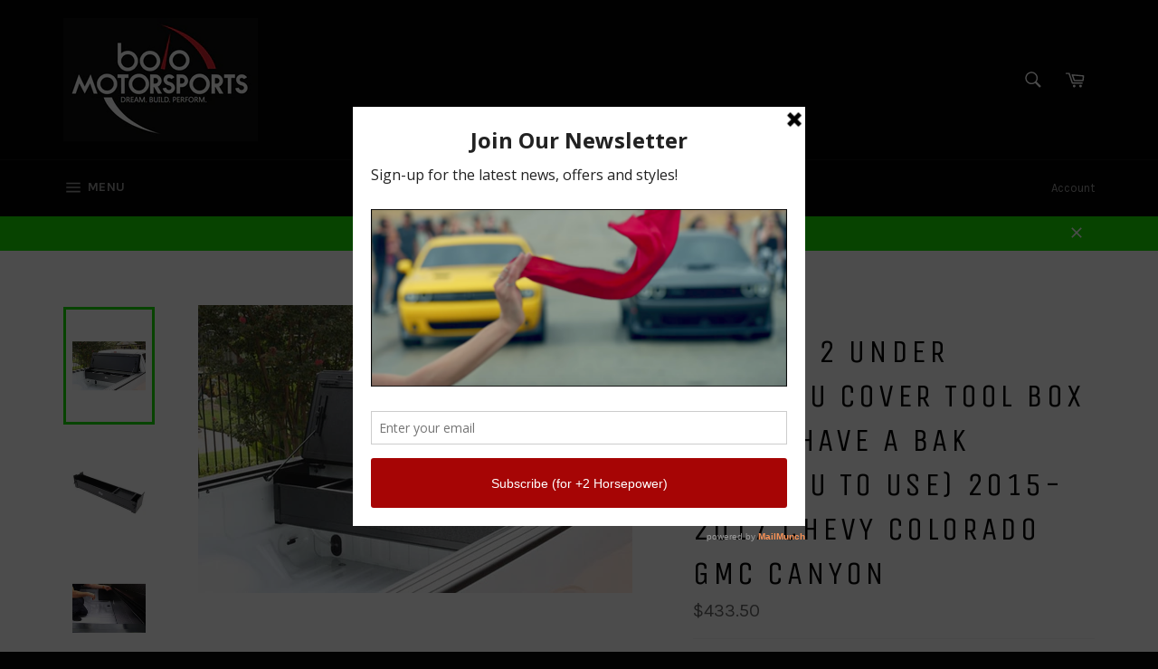

--- FILE ---
content_type: text/html; charset=utf-8
request_url: https://www.bolomotorsports.com/products/bakbox-2-under-tonneau-cover-tool-box-must-have-a-bak-tonneau-to-use-2015-2017-chevy-colorado-gmc-canyon
body_size: 51555
content:
<!doctype html>
<!--[if IE 9]> <html class="ie9 no-js" lang="en"> <![endif]-->
<!--[if (gt IE 9)|!(IE)]><!--> <html class="no-js" lang="en"> <!--<![endif]-->
<head>

  <meta charset="utf-8">
  <meta http-equiv="X-UA-Compatible" content="IE=edge,chrome=1">
  <meta name="viewport" content="width=device-width,initial-scale=1">
  <meta name="theme-color" content="#030303">

  
    <link rel="shortcut icon" href="//www.bolomotorsports.com/cdn/shop/files/Bolo_Logo_-_Black_and_Red_bfd4775a-4ddb-4972-bdac-ec1726bd2beb_32x32.png?v=1613154703" type="image/png">
  

  <link rel="canonical" href="https://www.bolomotorsports.com/products/bakbox-2-under-tonneau-cover-tool-box-must-have-a-bak-tonneau-to-use-2015-2017-chevy-colorado-gmc-canyon">
  <title>
  BakBox 2 Under Tonneau Cover Tool Box (Must Have a Bak Tonneau to Use) &ndash; Bolo Motorsports
  </title>

  
    <meta name="description" content="BakBox 2 Under Tonneau Cover Tool Box (Must Have a Bak Tonneau to Use) 2015-2017 Chevy Colorado GMC Canyon">
  

  <!-- /snippets/social-meta-tags.liquid --><meta property="og:site_name" content="Bolo Motorsports">
<meta property="og:url" content="https://www.bolomotorsports.com/products/bakbox-2-under-tonneau-cover-tool-box-must-have-a-bak-tonneau-to-use-2015-2017-chevy-colorado-gmc-canyon">
<meta property="og:title" content="BakBox 2 Under Tonneau Cover Tool Box (Must Have a Bak Tonneau to Use) 2015-2017 Chevy Colorado GMC Canyon">
<meta property="og:type" content="product">
<meta property="og:description" content="BakBox 2 Under Tonneau Cover Tool Box (Must Have a Bak Tonneau to Use) 2015-2017 Chevy Colorado GMC Canyon"><meta property="og:price:amount" content="433.50">
  <meta property="og:price:currency" content="USD"><meta property="og:image" content="http://www.bolomotorsports.com/cdn/shop/products/d1e8acb9288e7f31547f4c66624d30ce_0b712d7c-2ea7-416e-b6af-07ce8e51414b_1024x1024.jpg?v=1571439114"><meta property="og:image" content="http://www.bolomotorsports.com/cdn/shop/products/e1ed21eb03ab9104a38937c931c47aad_16e493d1-b5ea-424f-9400-790beb3cd127_1024x1024.jpg?v=1571439114"><meta property="og:image" content="http://www.bolomotorsports.com/cdn/shop/products/9b9a757052edbed7412e7217121ee6d6_2a2ce2a8-31e4-490e-8355-67769ec0c3c1_1024x1024.jpg?v=1571439114">
<meta property="og:image:secure_url" content="https://www.bolomotorsports.com/cdn/shop/products/d1e8acb9288e7f31547f4c66624d30ce_0b712d7c-2ea7-416e-b6af-07ce8e51414b_1024x1024.jpg?v=1571439114"><meta property="og:image:secure_url" content="https://www.bolomotorsports.com/cdn/shop/products/e1ed21eb03ab9104a38937c931c47aad_16e493d1-b5ea-424f-9400-790beb3cd127_1024x1024.jpg?v=1571439114"><meta property="og:image:secure_url" content="https://www.bolomotorsports.com/cdn/shop/products/9b9a757052edbed7412e7217121ee6d6_2a2ce2a8-31e4-490e-8355-67769ec0c3c1_1024x1024.jpg?v=1571439114">

<meta name="twitter:site" content="@BoloMotorsports">
<meta name="twitter:card" content="summary_large_image">
<meta name="twitter:title" content="BakBox 2 Under Tonneau Cover Tool Box (Must Have a Bak Tonneau to Use) 2015-2017 Chevy Colorado GMC Canyon">
<meta name="twitter:description" content="BakBox 2 Under Tonneau Cover Tool Box (Must Have a Bak Tonneau to Use) 2015-2017 Chevy Colorado GMC Canyon">


  <script>
    document.documentElement.className = document.documentElement.className.replace('no-js', 'js');
  </script>

  <link href="//www.bolomotorsports.com/cdn/shop/t/8/assets/theme.scss.css?v=116297646612112871121674755466" rel="stylesheet" type="text/css" media="all" />
  
  
  
  <link href="//fonts.googleapis.com/css?family=Karla:400,700" rel="stylesheet" type="text/css" media="all" />


  
    
    
    <link href="//fonts.googleapis.com/css?family=Unica+One:400,700" rel="stylesheet" type="text/css" media="all" />
  



  <script>
    window.theme = window.theme || {};

    theme.strings = {
      stockAvailable: "1 available",
      addToCart: "Add to Cart",
      soldOut: "Sold Out",
      unavailable: "Unavailable",
      noStockAvailable: "The item could not be added to your cart because there are not enough in stock.",
      willNotShipUntil: "Will not ship until [date]",
      willBeInStockAfter: "Will be in stock after [date]",
      totalCartDiscount: "You're saving [savings]"
    };
  </script>

  

  <!--[if (gt IE 9)|!(IE)]><!--><script src="//www.bolomotorsports.com/cdn/shop/t/8/assets/vendor.js?v=106113801271224781871632708595" defer="defer"></script><!--<![endif]-->
  <!--[if lt IE 9]><script src="//www.bolomotorsports.com/cdn/shop/t/8/assets/vendor.js?v=106113801271224781871632708595"></script><![endif]-->

  
    <script>
      window.theme = window.theme || {};
      theme.moneyFormat = "${{amount}}";
    </script>
  

  <!--[if (gt IE 9)|!(IE)]><!--><script src="//www.bolomotorsports.com/cdn/shop/t/8/assets/theme.js?v=60391446684648205121632708590" defer="defer"></script><!--<![endif]-->
  <!--[if lte IE 9]><script src="//www.bolomotorsports.com/cdn/shop/t/8/assets/theme.js?v=60391446684648205121632708590"></script><![endif]-->

  <!-- "snippets/buddha-megamenu-before.liquid" was not rendered, the associated app was uninstalled -->
  <!-- "snippets/buddha-megamenu.liquid" was not rendered, the associated app was uninstalled -->
  
<link href="//www.bolomotorsports.com/cdn/shop/t/8/assets/v3globomenu.css?v=130856389722443128111632708593" rel="stylesheet" type="text/css" media="all">
<script>
  var MenuApp = {
    shop 	: 'bolo-motorsports.myshopify.com',
    menu	: "main-menu",
    themeId	: 775,
    menuClass	: 'globomenu-store-775 globomenu globomenu-main globomenu-horizontal globomenu-transition-shift globomenu-items-align-left globomenu-sub-indicators  globomenu-trigger-hover globomenu-responsive globomenu-responsive-collapse ',
    mobileBtn	: '<a class="globomenu-responsive-toggle-775 globomenu-responsive-toggle globomenu-responsive-toggle-content-align-left"><i class="fa fa-bars"></i>Menu</a>',
    linkLists	: {
      
        'main-menu':{
		  title : "Header Menu",
    	  items : ["/","/","/","/blogs/bolo-gaming-esports","/pages/contact"],
    	  names : ["Shop Parts & Accessories","Shop Lifestyle Gear","Bolo Services","LookOut Blog","Contact"]
      	},
      
        'footer':{
		  title : "About us",
    	  items : ["/pages/about-us","/pages/our-products-services","/pages/community-service","/blogs/news","/blogs/news"],
    	  names : ["Our Story","Our Products & Services","Community Service","News","Press"]
      	},
      
        'faq':{
		  title : "FAQ",
    	  items : ["/pages/shipping-policy","/pages/privacy-policy","/pages/return-policy","/pages/environmental-policy","/pages/terms-of-service"],
    	  names : ["Shipping Policy","Privacy Policy","Return Policy","Environmental Policy","Terms of Service"]
      	},
      
        'shop-performance-favorites-footer':{
		  title : "Shop Favorites",
    	  items : ["/collections/shop-by-mustang","/collections/shop-by-camaro","/collections/shop-by-mopar","/collections/shop-by-wrx","/collections/led-hid-lighting"],
    	  names : ["Shop by Mustang","Shop by Camaro ","Shop by Mopar","Shop by WRX","LED/HID Lighting"]
      	},
      
        'shop-brand-loyalty':{
		  title : "Shop Brand Loyalty",
    	  items : ["/","/","/","/"],
    	  names : ["Ford","Chevy","Dodge","Subaru"]
      	},
      
        'teambolo-car-club':{
		  title : "TeamBolo Car Club",
    	  items : ["/collections/air-filter-cleaning-kits","/collections/aem-cold-air-intake-bypass-valves","/collections/injen-intercooler-piping-kits"],
    	  names : ["Shirts","Hats","Face Mask"]
      	},
      
        'shop-parts-accessories':{
		  title : "Shop Parts & Accessories ",
    	  items : ["/collections/air-filter-cleaning-kits","/","/","/","/","/","/","/","/","/","/","/","/","/"],
    	  names : ["Air Intakes, Air/Fuel Delivery","Exhausts & Cats","Floor Mats/Cargo Mats","Headers & Header Wrap","Heat Shielding","Ignition","Lighting","Methanol Injection","Nitrous Oxide","Neon & LED Car Lights","Power Tuners/Chips","Suspension Upgrades","Truck Bed Tonneau Covers","Truck Bed Accessories"]
      	},
      
        'air-intakes-air-fuel-delivery':{
		  title : "Air Intakes, Air/Fuel Delivery",
    	  items : ["/","/collections/injen-hydroshield-pre-filters","/collections/air-filter-cleaning-kits","/collections/injen-intercooler-piping-kits"],
    	  names : ["Cold Air Intake Systems ","Injen HydroShield Pre-Filters  ","Air Filter Cleaning Kits","Injen Intercooler Piping, Up/Down Pipes"]
      	},
      
        'exhausts-and-cats':{
		  title : "Exhausts and Cats",
    	  items : ["/","/","/","/","/","/","/","/","/","/","/","/","/collections/gibson-performance-metal-mulisha-exhaust-tips","/","/collections/pacesetter-exhaust-tips"],
    	  names : ["Corsa Performance Exhaust ","DC Sports Exhaust Systems ","Gibson Performance Metal Mulisha Exhaust Systems","Gibson Performance Exhaust Systems","Gibson Super Truck Dual Tip Side Exit Exhaust Systems","Gibson Performance Exhaust Systems and Headers for Motorcycles UTVs and ATVs","PaceSetter Performance Exhaust Systems","PaceSetter Catted Exhaust Manifolds","PaceSetter Catalytic Converters","Roush Performance Exhaust Systems","Volant Performance Exhaust Systems","Gibson Exhaust Tips - Black","Gibson Performance Metal Mulisha Exhaust Tips","Gibson Stainless Steel Exhaust Tips","PaceSetter Exhaust Tips"]
      	},
      
        'floor-mats-cargo-mats':{
		  title : "Floor Mats/Cargo Mats",
    	  items : ["/","/","/","/"],
    	  names : ["Xact Contour All Weather Floor Liners by Husky","Husky Liners All Weather Floor Mats / Liners","Husky Heavy Duty Floor Mats","Lloyd Floor Mats"]
      	},
      
        'headers-header-wrap':{
		  title : "Headers & Header Wrap",
    	  items : ["/","/","/","/","/","/"],
    	  names : ["DC Sports Headers","DC Sports Long Tube Race Headers","Dynatech Headers and Exhaust","Gibson Performance Headers","PaceSetter Performance Headers","Exhaust and Header Wraps"]
      	},
      
        'heat-shielding':{
		  title : "Heat Shielding",
    	  items : ["/","/collections","/","/","/collections","/collections","/collections","/","/collections","/","/collections","/"],
    	  names : ["HP Armor Heat Shielding by Heatshield Products","Thermo-Tec Battery Insulator / Heat Barrier","Cold Air Intake Heat Shield by Heatshield Products","Exhaust and Header Wraps","Injen Intake Heat Shields","Spark Plug Boot Heat Shields","Lava Shield Adhesive Backed Heat Shield Mat by Heatshield Products","HP Mats Adhesive Backed Heat Shields by Heatshield Products","Starter Heat Shields","Heat Shielding Tapes","Turbo Heat Shield and Turbo Heat Jackets","Thermo-Tec Adhesive Backed Heat Barrier"]
      	},
      
        'ignition':{
		  title : "Ignition",
    	  items : ["/","/","/","/"],
    	  names : ["Nology Hotwires Spark Plug Wires for Cars and Trucks","Zex Spark Plugs for Nitrous / Turbo / Racing","Nology PowerCore Ignition Coil Amplifier ","Shift Knobs"]
      	},
      
        'lighting':{
		  title : "Lighting",
    	  items : ["/","/","/","/","/","/","/","/","/","/","/","/"],
    	  names : ["Headlight Bulbs","Headlight Assemblies","Tail Lights","LED Dome Lights","LED Replacement Bulbs","Oracle Headlight and Foglight Halo Light Kits","Fog Lights and Driving Lights","Neon and LED Car Lights","Strobe Lights","Third Brake Lights","Truck Cab Roof Lights","Tailgate Light Bars and Side Bars"]
      	},
      
        'methanol-injection':{
		  title : "Methanol Injection",
    	  items : ["/","/collections","/collections"],
    	  names : ["Snow Performance Methanol Injection Kits for DIESEL Vehicles","Snow Performance Methanol Injection Kits for GAS Vehicles","Snow Performance Methanol Injection ACCESSORIES"]
      	},
      
        'nitrous-oxide':{
		  title : "Nitrous Oxide",
    	  items : ["/","/collections","/","/","/","/","/"],
    	  names : ["Zex Complete Nitrous Oxide Systems","Zex Purge Kits","Zex Nitrous Accessories","Zex Nitrous Replacement Parts and Spare Parts","Zex Spark Plugs for Nitrous / Turbo / Racing","Zex Inline Fuel Pump Booster Kit","Zex Nitrous Bottles"]
      	},
      
        'neon-led-car-lights':{
		  title : "Neon & LED Car Lights",
    	  items : ["/collections","/","/collections","/collections","/","/","/","/","/"],
    	  names : ["Undercar Neon Kits","Oracle Headlight and Foglight Halo Light Kits","LED Vehicle Interior Lighting by Oracle","Head Light Strobe Kits","Interior Strobe Lights","Neon and LED Accent Bars","Oracle Lighting","Plasmaglow Neon and LED Car Lights","StreetGlow Neon and LED Auto Lighting"]
      	},
      
        'power-tuners-chips':{
		  title : "Power Tuners/Chips",
    	  items : ["/","/","/","/"],
    	  names : ["Bully Dog Tuners","DiabloSport InTune i2 Flash Tuner/Programmer","DiabloSport Trinity Tuner/Monitor","DiabloSport Power Pucks"]
      	},
      
        'suspension-upgrades':{
		  title : "Suspension Upgrades",
    	  items : ["/","/","/","/","/","/","/"],
    	  names : ["Air Lift Suspension","B&G Lowering Springs and Suspension Systems","CST Performance Suspension Lift Kits for Trucks/SUVs","DC Sports Strut Tower Bars","Ready Lift Suspension Leveling Kits and Lift Kits for Trucks/SUVs","RevTek Suspension","Traxda Lifting and Leveling Kits"]
      	},
      
        'truck-bed-tonneau-covers':{
		  title : "Truck Bed Tonneau Covers",
    	  items : ["/","/","/","/","/","/","/","/"],
    	  names : ["Bed X-Tender Flipping Truck Bed Extender by AMP Research","BedRug Truck Bed Liners","BedTred Ultra Complete Truck Bed Liner by BedRug","BedRug Truck Bed Mat","BedSlide Truck Bed Slides / Sliding Cargo Drawers","TrekStep (Rear Mount) by Bestop","BOLT Lock","Pop and Lock Tailgate Locks"]
      	},
      
        'truck-bed-accessories':{
		  title : "Truck Bed Accessories",
    	  items : ["/","/","/","/","/","/","/","/"],
    	  names : ["Roll-Up Style Tonneau Covers","Folding Tonneau Covers","Hinged Tonneau Covers","Bak Industries Tonneau Covers","Extang Truck Bed Covers / Tonneau Covers","Truxedo Roll-Up Tonneau Covers / Truck Bed Covers","UnderCover Truck Bed Covers","B-Light BP - Battery Powered LED Truck Bed Lighting Systems"]
      	},
      
        'cold-air-intake-systems':{
		  title : "Cold Air Intake Systems",
    	  items : ["/","/","/","/","/","/","/","/","/","/","/collections/injen-hydroshield-pre-filters","/collections/aem-cold-air-intake-bypass-valves"],
    	  names : ["AEM Air Intake Systems","Bully Dog Air Intake Systems","Corsa Performance Cold Air Intake Systems","DC Sports Air Intake Systems","Injen Air Intakes for Cars, Trucks, and Suvs","K&N Air Intake Systems","Roush Performance Cold Air Intakes","Takeda Air Intakes","Volant Cold Air Intakes","Cold Air Intake Heat Shield","Injen HydroShield Pre-Filters","AEM Cold Air Intake Bypass Valves"]
      	},
      
        'aem-air-intake-systems':{
		  title : "AEM Air Intake Systems",
    	  items : ["/products/aem-air-filter-cleaning-kit-spray-bottle-32oz","/collections/aem-pre-filters","/collections/aem-cold-air-intake-bypass-valves","/collections/aem-exhaust-systems","/","/","/","/","/","/","/","/","/","/","/","/","/","/","/","/","/","/","/","/","/","/","/","/","/","/","/","/","/","/"],
    	  names : ["AEM Air Filter Cleaning Kit ","AEM Pre-Filters","AEM Cold Air Intake Bypass Valves","AEM Exhaust Systems","AEM Air Intake Systems for Acura","AEM Air Intake Systems for Audi","AEM Air Intake Systems for BMW","AEM Air Intake Systems for Cadillac","AEM Air Intake Systems for Chevrolet and GMC","AEM Air Intake Systems for Chrysler","AEM Air Intake Systems for Dodge","AEM Air Intake Systems for Ford","AEM Air Intake Systems For Honda","AEM Air Intake Systems for Hummer","AEM Air Intake Systems for Hyundai","AEM Air Intake Systems for Infiniti","AEM Air Intake Systems for Isuzu","AEM Air Intake Systems for Jeep","AEM Air Intakes for Kia","AEM Air Intake Systems for Lexus","AEM Air Intake Systems for Lincoln","AEM Air Intake Systems for Mazda","AEM Air Intake Systems for Mercedes Benz","AEM Air Intake Systems for Mercury","AEM Air Intake Systems for Mitsubishi","AEM Air Intake Systems for Nissan","AEM Air Intake Systems for Pontiac","AEM Air Intake Systems for Saab","AEM Air Intake Systems for Saturn","AEM Air Intake Systems for Scion","AEM Air Intake Systems for Subaru","AEM Air Intake Systems for Toyota","AEM Air Intakes for Volkswagen","AEM Strut Tower Bars"]
      	},
      
        'bully-dog-air-intake-systems':{
		  title : "Bully Dog Air Intake Systems",
    	  items : ["/","/","/","/","/"],
    	  names : ["Bully Dog Performance Air Intake Systems for Chevrolet","Bully Dog Performance Air Intake Systems for Dodge","Bully Dog Performance Air Intake Systems for Ford","Bully Dog Performance Air Intake Systems for Nissan","Bully Dog Performance Air Intake Systems for Toyota"]
      	},
      
        'corsa-performance-cold-air-intake-systems':{
		  title : "Corsa Performance Cold Air Intake Systems",
    	  items : ["/collections/corsa-performance-cold-air-intake-systems-for-cadillac","/","/","/","/","/","/"],
    	  names : ["Corsa Performance Cold Air Intake Systems for Cadillac","Corsa Performance Cold Air Intake Systems for Chevy","Corsa Performance Cold Air Intake Systems for Dodge","Corsa Performance Cold Air Intake Systems for Ford","Corsa Performance Cold Air Intake Systems for Jeep","Corsa Performance Cold Air Intake Systems for Scion","Corsa Performance Cold Air Intake Systems for Subaru"]
      	},
      
        'dc-sports-air-intake-systems':{
		  title : "DC Sports Air Intake Systems",
    	  items : ["/","/","/","/","/","/","/","/","/","/","/","/","/"],
    	  names : ["DC Sports Air Intake Systems for Acura","DC Sports Air Intake Systems for Chevy","DC Sports Air Intake Systems for Dodge","DC Sports Air Intake Systems for Honda","DC Sports Air Intake Systems for Hyundai","DC Sports Air Intake Systems for Infiniti","DC Sports Air Intake Systems for Lexus","DC Sports Air Intake Systems for Mazda","DC Sports Air Intake Systems for Mitsubishi","DC Sports Air Intake Systems for Nissan","DC Sports Air Intake Systems for Scion","DC Sports Air Intake Systems for Subaru","DC Sports Air Intake Systems for Toyota"]
      	},
      
        'injen-air-intakes-for-cars-trucks-and-suvs':{
		  title : "Injen Air Intakes for Cars, Trucks, and Suvs",
    	  items : ["/","/","/","/products/injen-air-filter-cleaning-kit-injen-filter-recharge-kit","/","/"],
    	  names : ["Injen Air Intake Systems for Cars","Injen PowerFlow Air Intakes for Trucks and SUVs","Injen Evolution Air Intake Systems","Injen Air Filter Cleaning Kit ","Injen Replacement Air Filters - Injen / Amsoil DRY Filters","Polaris Slingshot (2.4 Models) Injen Short Ram Intake"]
      	},
      
        'k-n-air-intake-systems':{
		  title : "K&N Air Intake Systems",
    	  items : ["/","/","/","/","/","/","/","/","/","/","/","/","/","/","/","/","/","/","/","/","/","/","/","/","/","/","/","/","/","/","/","/","/","/","/","/","/","/","/","/","/","/","/"],
    	  names : ["K&N Air Intake Systems for Acura","K&N Air Intake Systems for Alfa Romeo","K&N Air Intake Systems for Audi","K&N Air Intake Systems for BMW","K&N Air Intake Systems for Buick","K&N Air Intake Systems for Cadillac","K&N Air Intake Systems for Chevrolet","K&N Air Intake Systems for Chrysler","K&N Air Intake Systems for Citroen","K&N Air Intakes for Dodge","K&N Air Intake Systems for Fiat","K&N Air Intakes for Ford","K&N Air Intake Systems for GMC","K&N Air Intake Systems for Harley Davidson","K&N Air Intake Systems for Honda","K&N Air Intake Systems for Hummer","K&N Air Intake Systems for Hyundai","K&N Air Intake Systems for Infiniti","K&N Air Intake Systems for Jeep","K&N Air Intake Systems for Kia","K&N Air Intake Systems for Land Rover","K&N Air Intake Systems for Lexus","K&N Air Intake Systems for Lincoln","K&N Air Intake Systems for Lotus","K&N Air Intake Systems for Mazda","K&N Air Intake Systems for Mercury","K&N Air Intake Systems for Mini","K&N Air Intake Systems for Mitsubishi","K&N Air Intake Systems for Nissan","K&N Air Intake Systems for Opel","K&N Air Intake Systems for Peugot","K&N Air Intake Systems for Polaris","K&N Air Intake Systems for Pontiac","K&N Air Intake Systems for Porsche","K&N Air Intake Systems for Renault","K&N Air Intake Systems for Saturn","K&N Air Intake Systems for Scion","K&N Air Intake Systems for Subaru","K&N Air Intake Systems for Toyota","K&N Air Intake Systems for Vauxhall","K&N Air Intake Systems for Volvo","K&N Air Intake Systems for Yamaha","K&N Air Intake Systems for Kawasaki"]
      	},
      
        'roush-performance-cold-air-intakes':{
		  title : "Roush Performance Cold Air Intakes",
    	  items : ["/","/","/","/","/"],
    	  names : ["Roush Performance Cold Air Intakes for Ford F-150","Roush Performance Cold Air Intakes for Ford F-250 F-350","Roush Performance Cold Air Intakes for Ford Mustang","Roush Performance Cold Air Intakes for Ford Focus","Roush Performance Cold Air Intakes for Ford Edge, Ford Taurus SHO, Lincoln "]
      	},
      
        'takeda-air-intakes':{
		  title : "Takeda Air Intakes",
    	  items : ["/","/","/","/","/","/","/","/","/","/","/","/","/","/","/","/"],
    	  names : ["Takeda Intakes for Acura","Takeda Intakes for Chevy","Takeda Intakes for Dodge","Takeda Intakes for Ford","Takeda Intakes for Honda","Takeda Intakes for Infiniti","Takeda Intakes for Kia","Takeda Intakes for Lexus","Takeda Intakes for Mitsubishi","Takeda Intakes for Nissan","Takeda Intakes for Scion","Takeda Intakes for Subaru","Takeda Intakes for Toyota","Takeda Intakes for Volkswagen","Takeda Air Intake Replacement Filters","Takeda Air Intake Pre-Filters "]
      	},
      
        'volant-cold-air-intakes':{
		  title : "Volant Cold Air Intakes",
    	  items : ["/","/","/","/","/products/volant-air-filter-cleaning-kit","/","/","/","/","/"],
    	  names : ["Volant Cold Air Intake Systems","Volant PowerCore Cold Air Intake Systems (Dry Filter)","Volant Performance Ram Air Scoops","Vortice by Volant Throttle Body Spacers","Volant Air Filter Cleaning Kit","Volant Replacement Air Filters (Oiled Type)","Volant PowerCore DRY Replacement Air Filters","Volant Pre-Filters","Replacement Screws with Rubber Washers for Volant Intake","Volant Performance Exhaust Systems"]
      	},
      
        'corsa-performance-exhaust':{
		  title : "Corsa Performance Exhaust ",
    	  items : ["/","/","/","/","/","/","/","/","/","/","/","/","/","/","/","/"],
    	  names : ["dB Exhaust Systems by Corsa Performance","Corsa Performance Cold Air Intake Systems","Corsa Performance Exhaust for Audi","Corsa Performance Exhaust Systems for BMW","Corsa Performance Exhaust Systems for Cadillac","Corsa Performance Exhaust Systems for Chevy and GMC","Corsa Performance Exhaust Systems for Dodge","Corsa Performance Exhaust Systems for Ford","Corsa Performance Exhaust Systems for Hummer","Corsa Performance Exhaust Systems for Jeep","Corsa Performance Exhaust Systems for Jeep","Corsa Performance Exhaust Systems for Nissan","Corsa Performance Exhaust Systems for Pontiac","Corsa Performance Exhaust Systems for Subaru","Corsa Performance Exhaust Systems for Toyota","Corsa Performance Exhaust for VW"]
      	},
      
        'dc-sports-exhaust-systems':{
		  title : "DC Sports Exhaust Systems ",
    	  items : ["/","/","/","/","/","/","/","/","/","/","/","/","/","/"],
    	  names : ["DC Sports Exhaust Systems for Acura","DC Sports Exhaust Systems for Chevy","DC Sports Exhaust Systems for Dodge","DC Sports Exhaust Systems for Honda","DC Sports Exhaust Systems for Hyundai","DC Sports Exhaust Systems for Mitsubishi","DC Sports Exhaust Systems for Nissan","DC Sports Exhaust Systems for Pontiac","DC Sports Exhaust Systems for Scion","DC Sports Exhaust Systems for Saab","DC Sports Exhaust Systems for Subaru","DC Sports Exhaust Systems for Toyota","DC Sports Exhaust Systems for Volkswagen","DC Sports Universal Mufflers & Silencers"]
      	},
      
        'gibson-performance-metal-mulisha-exhaust-systems':{
		  title : "Gibson Performance Metal Mulisha Exhaust Systems",
    	  items : ["/","/","/","/","/","/","/"],
    	  names : ["Gibson Performance Metal Mulisha Exhaust Systems for Chevy and GMC","Gibson Performance Metal Mulisha Exhaust Systems for Chevy and Dodge","Gibson Performance Metal Mulisha Exhaust Systems for Chevy and Ford","Gibson Performance Metal Mulisha Exhaust Systems for Chevy and Jeep","Gibson Performance Metal Mulisha Exhaust Systems for Chevy and Nissan","Gibson Performance Metal Mulisha Exhaust Systems for Chevy and Toyota","Gibson Performance Metal Mulisha Exhaust Tips"]
      	},
      
        'gibson-performance-exhaust-systems':{
		  title : "Gibson Performance Exhaust Systems",
    	  items : ["/","/","/","/","/","/","/","/","/"],
    	  names : ["Gibson Performance Exhaust Systems for Cadillac","Gibson Performance Exhaust Systems for GMC","Gibson Performance Exhaust Systems for Dodge","Gibson Performance Exhaust Systems for Ford","Gibson Performance Exhaust Systems for Honda","Gibson Performance Exhaust Systems for Jeep","Gibson Performance Exhaust Systems for Nissan","Gibson Performance Exhaust Systems for Pontiac","Gibson Performance Exhaust Systems for Toyota"]
      	},
      
        'gibson-super-truck-dual-tip-side-exit-exhaust-systems':{
		  title : "Gibson Super Truck Dual Tip Side Exit Exhaust Systems",
    	  items : ["/","/","/"],
    	  names : ["Gibson Super Truck Dual Tip Side Exit Exhaust Systems for Chevy and GMC","Gibson Super Truck Dual Tip Side Exit Exhaust Systems for Dodge","Gibson Super Truck Dual Tip Side Exit Exhaust Systems for Ford"]
      	},
      
        'gibson-performance-exhaust-systems-and-headers-for-motorcycles-utvs-and-atvs':{
		  title : "Gibson Performance Exhaust Systems and Headers for Motorcycles UTVs and ATVs",
    	  items : ["/","/","/","/"],
    	  names : ["Gibson Performance Exhaust Systems and Headers for Kawasaki","Gibson Performance Exhaust Systems and Headers for Polaris","Gibson Performance Exhaust Systems and Headers for Yamaha","Gibson Performance Exhaust Systems and Headers for Can-Am"]
      	},
      
        'pacesetter-performance-exhaust-systems':{
		  title : "PaceSetter Performance Exhaust Systems",
    	  items : ["/","/","/","/","/","/","/","/","/","/","/","/","/","/"],
    	  names : ["PaceSetter Exhaust Systems for Austin Healy","PaceSetter Exhaust Systems for Chevy","zPaceSetter Exhaust Systems for Dodge","PaceSetter Exhaust Systems for Honda","PaceSetter Exhaust Systems for Jeep","PaceSetter Exhaust Systems for MG","PaceSetter Exhaust Systems for Mini","PaceSetter Exhaust Systems for Nissan","PaceSetter Exhaust Systems for Oldsmobile","PaceSetter Exhaust Systems for Pontiac","PaceSetter Exhaust Systems for Saturn","PaceSetter Exhaust Systems for Toyota","PaceSetter Exhaust Systems for Triumph","PaceSetter Exhaust Systems for VW Volkswagen"]
      	},
      
        'pacesetter-catted-exhaust-manifolds':{
		  title : "Pacesetter Catted Exhaust Manifolds",
    	  items : ["/","/","/","/","/","/","/","/","/","/","/","/","/","/","/","/","/"],
    	  names : ["Pacesetter Catted Exhaust Manifolds for BMW","Pacesetter Catted Exhaust Manifolds for Chevy","Pacesetter Catted Exhaust Manifolds for Ford","Pacesetter Catted Exhaust Manifolds for Honda","Pacesetter Catted Exhaust Manifolds for Hyundai","Pacesetter Catted Exhaust Manifolds for Jeep","Pacesetter Catted Exhaust Manifolds for Kia","Pacesetter Catted Exhaust Manifolds for Lexus","Pacesetter Catted Exhaust Manifolds for Mazda","Pacesetter Catted Exhaust Manifolds for Mini","Pacesetter Catted Exhaust Manifolds for Mitsubishi","Pacesetter Catted Exhaust Manifolds for Nissan","Pacesetter Catted Exhaust Manifolds for Saturn","Pacesetter Catted Exhaust Manifolds for Subaru","Pacesetter Catted Exhaust Manifolds for Suzuki","Pacesetter Catted Exhaust Manifolds for Toyota","Pacesetter Catted Exhaust Manifolds for Volvo"]
      	},
      
        'pacesetter-catalytic-converters':{
		  title : "Pacesetter Catalytic Converters",
    	  items : ["/","/","/","/","/","/","/","/","/","/","/","/","/"],
    	  names : ["Pacesetter Catalytic Converters for Chevy / GMC","Pacesetter Catalytic Converters for Chrysler and Dodge","Pacesetter Catalytic Converters for Ford","Pacesetter Catalytic Converters for Honda","Pacesetter Catalytic Converters for Hyundai / Kia","Pacesetter Catalytic Converters for Jeep","Pacesetter Catalytic Converters for Mitsubishi","Pacesetter Catalytic Converters for Nissan","Pacesetter Catalytic Converters for Subaru","Pacesetter Catalytic Converters for Toyota / Lexus","Pacesetter Catalytic Converters for VW","Pacesetter Catalytic Converters for Volvo","Pacesetter Catalytic Converters - UNIVERSAL FIT"]
      	},
      
        'roush-performance-exhaust-systems':{
		  title : "Roush Performance Exhaust Systems",
    	  items : ["/","/","/","/","/"],
    	  names : ["Roush Performance Exhaust Systems for Ford F-150","Roush Performance Exhaust Systems for 2012-2014 Ford Focus","Roush Performance Exhaust Systems for 2005-2010 Ford Mustang","Roush Performance Exhaust Systems for 2011-2014 Ford Mustang","Roush Performance Exhaust Systems for 2015-2017 Ford Mustang"]
      	},
      
        'volant-performance-exhaust-systems':{
		  title : "Volant Performance Exhaust Systems",
    	  items : ["/collections/volant-performance-exhaust-systems-for-chevy-and-gmc","/collections/volant-performance-exhaust-systems-for-dodge","/collections/volant-performance-exhaust-systems-for-ford","/collections/volant-performance-exhaust-systems-for-jeep","/collections/volant-performance-exhaust-systems-for-toyota"],
    	  names : ["Volant Performance Exhaust Systems for Chevy and GMC","Volant Performance Exhaust Systems for Dodge","Volant Performance Exhaust Systems for Ford","Volant Performance Exhaust Systems for Jeep","Volant Performance Exhaust Systems for Toyota"]
      	},
      
        'gibson-exhaust-tips-black':{
		  title : "Gibson Exhaust Tips - Black",
    	  items : ["/","/","/","/","/","/","/"],
    	  names : ["2.25\" Inlet Gibson Exhaust Tips- Black","2.50\" Inlet Gibson Exhaust Tips- Black","2.75\" Inlet Gibson Exhaust Tips- Black","3.00\" Inlet Gibson Exhaust Tips- Black","3.50\" Inlet Gibson Exhaust Tips- Black","4.00\" Inlet Gibson Exhaust Tips- Black","5.00\" Inlet Gibson Exhaust Tips- Black"]
      	},
      
        'gibson-stainless-steel-exhaust-tips':{
		  title : "Gibson Stainless Steel Exhaust Tips",
    	  items : ["/collections/gibson-stainless-steel-exhaust-tip-1-50","/collections/gibson-stainless-steel-exhaust-tip-2-25","/collections/gibson-stainless-steel-exhaust-tip-2-50","/collections/gibson-stainless-steel-exhaust-tip-2-75","/collections/gibson-stainless-steel-exhaust-tip-2-26","/collections/gibson-stainless-steel-exhaust-tip-3-50","/collections/gibson-stainless-steel-exhaust-tip-4-00"],
    	  names : ["1.50\" Inlet Gibson Exhaust Tips","2.25\" Inlet Gibson Exhaust Tips","2.50\" Inlet Gibson Exhaust Tips","2.75\" Inlet Gibson Exhaust Tips","3.00\" Inlet Gibson Exhaust Tips","3.50\" Inlet Gibson Exhaust Tips","4.00\" Inlet Gibson Exhaust Tips"]
      	},
      
        'xact-contour-all-weather-floor-liners-by-husky':{
		  title : "Xact Contour All Weather Floor Liners by Husky",
    	  items : ["/","/","/","/","/"],
    	  names : ["Xact Contour All Weather Floor Liners by Husky for Chevy and GMC","Xact Contour All Weather Floor Liners by Husky for Dodge","Xact Contour All Weather Floor Liners by Husky for Ford","Xact Contour All Weather Floor Liners by Husky for Jeep","Xact Contour All Weather Floor Liners by Husky for Toyota"]
      	},
      
        'husky-liners-all-weather-floor-mats-liners':{
		  title : "Husky Liners All Weather Floor Mats / Liners",
    	  items : ["/","/","/","/","/","/","/","/","/","/","/","/","/","/","/","/","/","/","/","/","/","/","/","/","/"],
    	  names : ["Husky Liners All Weather Floor Mats / Liners for Acura","Husky Liners All Weather Floor Mats / Liners for Audi","Husky Liners All Weather Floor Mats / Liners for Buick","Husky Liners All Weather Floor Mats / Liners for Cadillac","Husky Liners All Weather Floor Mats / Liners for Chevy and GMC","Husky Liners All Weather Floor Mats / Liners for Chrysler and Dodge","Husky Liners All Weather Floor Mats / Liners for Ford and Mercury","Husky Liners All Weather Floor Mats / Liners for Honda","Husky Liners All Weather Floor Mats / Liners for Hummer","Husky Liners All Weather Floor Mats / Liners for Hyundai","Husky Liners All Weather Floor Mats / Liners for Infiniti","Husky Liners All Weather Floor Mats / Liners for Jeep","Husky Liners All Weather Floor Mats / Liners for Kia","Husky Liners All Weather Floor Mats / Liners for Lexus","Husky Liners All Weather Floor Mats / Liners for Lincoln","Husky Liners All Weather Floor Mats / Liners for Mazda","Husky Liners All Weather Floor Mats / Liners for Mercedes","Husky Liners All Weather Floor Mats / Liners for Mitsubishi","Husky Liners All Weather Floor Mats / Liners for Nissan","Husky Liners All Weather Floor Mats / Liners for Pontiac","Husky Liners All Weather Floor Mats / Liners for Subaru","Husky Liners All Weather Floor Mats / Liners for Suzuki","Husky Liners All Weather Floor Mats / Liners for Toyota","Husky Liners All Weather Floor Mats / Liners for VW","Husky Liners All Weather Floor Mats / Liners for Volvo"]
      	},
      
        'husky-heavy-duty-floor-mats':{
		  title : "Husky Heavy Duty Floor Mats",
    	  items : ["/","/","/","/","/","/"],
    	  names : ["Husky Heavy Duty Floor Mats for Acura","Husky Heavy Duty Floor Mats for Chevy and GMC","Husky Heavy Duty Floor Mats for Dodge","Husky Heavy Duty Floor Mats for Ford","Husky Heavy Duty Floor Mats for Nissan","Husky Heavy Duty Floor Mats for Pontiac"]
      	},
      
        'lloyd-floor-mats':{
		  title : "Lloyd Floor Mats",
    	  items : ["/","/","/","/","/","/","/","/"],
    	  names : ["Lloyd Floor Mats for Acura","Lloyd Floor Mats for Cadillac","Lloyd Floor Mats for Chevy","Lloyd Floor Mats for Dodge","Lloyd Floor Mats for Hummer","Lloyd Floor Mats for Jeep","Lloyd Floor Mats for Porsche","Lloyd Floor Mats for Honda"]
      	},
      
        'dc-sports-headers':{
		  title : "DC Sports Headers",
    	  items : ["/","/","/","/","/","/","/","/","/"],
    	  names : ["DC Sports Headers for Acura","DC Sports Headers for Chevy","DC Sports Headers for Honda","DC Sports Headers for Infiniti","DC Sports Headers for Mitsubishi","DC Sports Headers for Nissan","DC Sports Headers for Pontiac","DC Sports Headers for Scion","DC Sports Headers for Toyota"]
      	},
      
        'dc-sports-long-tube-race-headers':{
		  title : "DC Sports Long Tube Race Headers",
    	  items : ["/","/","/","/","/","/"],
    	  names : ["DC Sports Race Headers for Acura","DC Sports Race Headers for Honda","DC Sports Race Headers for Hyundai","DC Sports Race Headers for Mitsubishi","DC Sports Race Headers for Nissan","DC Sports Race Headers for Scion"]
      	},
      
        'dynatech-headers-and-exhaust':{
		  title : "Dynatech Headers and Exhaust",
    	  items : ["/","/","/","/","/","/"],
    	  names : ["Dynatech Headers for Cadillac","Dynatech Headers for Chevy","Dynatech Headers for Dodge","Dynatech Headers for Ford","Dynatech Headers for Hummer","Dynatech Torque Tip Exhaust Tip Inserts"]
      	},
      
        'gibson-performance-headers':{
		  title : "Gibson Performance Headers",
    	  items : ["/","/","/","/","/"],
    	  names : ["Gibson Performance Headers for Chevy","Gibson Performance Headers for Dodge","Gibson Performance Headers for Ford","Gibson Performance Headers for Jeep","Gibson Performance Headers for Toyota"]
      	},
      
        'pacesetter-performance-headers':{
		  title : "PaceSetter Performance Headers",
    	  items : ["/","/","/","/","/","/","/","/","/","/","/","/","/","/","/","/","/","/","/"],
    	  names : ["Pacesetter Performance Headers for Austin Healy","Pacesetter Performance Headers for Cadillac","Pacesetter Performance Headers for Chevy","Pacesetter Performance Headers for Dodge","Pacesetter Performance Headers for Ford","Pacesetter Performance Headers for Honda","Pacesetter Performance Headers for Jeep","Pacesetter Performance Headers for Mazda","Pacesetter Performance Headers for Mercury","Pacesetter Performance Headers for MG","PaceSetter Performance Headers for Mini","Pacesetter Performance Headers for Mitsubishi","Pacesetter Performance Headers for Nissan","Pacesetter Performance Headers for Pontiac","Pacesetter Performance Headers for Saturn","Pacesetter Performance Headers for Suzuki","Pacesetter Performance Headers for Toyota","Pacesetter Performance Headers for Triumph","Pacesetter Performance Headers for VW"]
      	},
      
        'exhaust-and-header-wraps':{
		  title : "Exhaust and Header Wraps",
    	  items : ["/","/","/","/","/","/","/","/","/","/","/","/","/","/pages/how-to-install-exhaust-wrap-header-wrap"],
    	  names : ["Heat Shield Products Standard Neutral Header Wrap / Exhaust Wrap 2000 Degree","Heat Shield Products Standard Black Header Wrap / Exhaust Wrap 2000 Degree","Heatshield Products Inferno Exhaust Wrap 3000 Degrees","Heatshield Products Cobra Skin Exhaust Wrap 2000 Degree","Heatshield Products Lava Wrap Exhaust Wrap 2000 Degree","Heatshield Products Premium Exhaust Wrap 2000 Degree","RED Header and Exhaust Wrap 2000 Degrees","BLUE Header and Exhaust Wrap 2000 Degrees","YELLOW Header and Exhaust Wrap 2000 Degrees","BLACK Header and Exhaust Wrap 2000 Degrees","Thermo-Tec Insulating Exhaust Wraps","Thermo-Tec Header Blankets","Thermo-Tec Snap Straps ","How to Install Exhaust Wrap / Header Wrap"]
      	},
      
        'hp-armor-heat-shielding-by-heatshield-products':{
		  title : "HP Armor Heat Shielding by Heatshield Products",
    	  items : ["/collections","/collections","/collections","/collections","/collections","/collections"],
    	  names : ["1/4\" Thick Heatshield Armor by Heatshield Products","1/2\" Thick HP Armor by Heatshield Products","Heatshield Armor Diesel Particulate Filter (DPF) Heat Shielding Kit by Heatshield Products","HP Sticky Shield Armor Adhesive Backed Heat Shielding","HP Armor Weld Tape by Heatshield Products","Heatshield Thermal Ties"]
      	},
      
        'nology-hotwires-spark-plug-wires-for-cars-and-trucks':{
		  title : "Nology Hotwires Spark Plug Wires for Cars and Trucks",
    	  items : ["/","/","/","/","/","/","/","/","/","/","/","/","/","/","/","/","/","/","/","/","/","/","/","/","/","/","/","/","/","/","/","/","/","/","/","/","/","/","/","/","/","/"],
    	  names : ["Nology Hotwires Spark Plug Wires for Acura","Nology Hotwires Spark Plug Wires for Alfa Romeo","Nology Hotwires Spark Plug Wires for Audi","Nology Hotwires Spark Plug Wires for Austin Healy","Nology Hotwires Spark Plug Wires for BMW","Nology Hotwires Spark Plug wires for Cadillac","Nology Hotwires Spark Plug Wires for Chevrolet Cars","Nology Hotwires Spark Plug Wires for Chevy Trucks and SUVs","Nology Hotwires Spark Plug Wires for Chrysler","Nology Hotwires Spark Plug Wires for Citroen","Nology Hotwires Spark Plug Wires for Delorean","Nology Hotwires Spark Plug Wires for Dodge","Nology Hotwires Spark Plug Wires for Fiat","Nology Hotwires Spark Plug Wires for Ford Cars","Nology Hotwires Spark Plug Wires for Ford Trucks","Nology Hotwires Spark Plug Wires for Geo","Nology Hotwires Spark Plug Wires for Honda","Nology Hotwires Spark Plug Wires for Hummer","Nology Hotwires Spark Plug Wires for Hyundai","Nology Hotwires Spark Plug Wires for Infiniti","Nology Hotwires Spark Plug Wires for Jaguar","Nology Hotwires Spark Plug Wires for Jeep","Nology Hotwires Spark Plug Wires for Lexus","Nology Hotwires Spark Plug Wires for Lotus","Nology Hotwires Spark Plug Wires for Mazda","Nology Hotwires Spark Plug Wires for Mercedes Benz","Nology Hotwires Spark Plug Wires for Mercury","Nology Hotwires Spark Plug Wires for Mini","Nology Hotwires Spark Plug Wires for MG","Nology Hotwires Spark Plug Wires for Mitsubishi","Nology Hotwires Spark Plug Wires Nissan","Nology Hotwires Spark Plug Wires for Opel","Nology Hotwires Spark Plug Wires for Pontiac","Nology Hotwires Spark Plug Wires for Porsche","Nology Hotwires Spark Plug Wires for Saab","Nology Hotwires Spark Plug Wires for Saturn","Nology Hotwires Spark Plug Wires for Scion","Nology Hotwires Spark Plug Wires for Subaru","Nology Hotwires Spark Plug Wires for Suzuki","Nology Hotwires Spark Plug Wires for Toyota","Nology Hotwires Spark Plug Wires for Volkswagen","Nology Hotwires Spark Plug Wires for Volvo"]
      	},
      
        'bully-dog-performance-chips-and-tuners':{
		  title : "Bully Dog Performance Chips and Tuners",
    	  items : ["/collections/all","/","/","/","/","/","/","/","/","/collections/all","/collections/all","/collections/all"],
    	  names : ["BDX Performance Tuner by BullyDog","Bully Dog Performance Electronics for Cadillac","Bully Dog Performance Electronics for Chevy","Bully Dog Performance Electronics for Dodge","Bully Dog Performance Electronics for Ford","Bully Dog Performance Electronics for Infiniti","Bully Dog Performance Electronics for Jeep","Bully Dog Performance Electronics for Nissan","Bully Dog Performance Electronics for Toyota","Bully Dog Enclosed Pyro Probe","BullyDog Sensor Station and Pyrometer Probe Kit for Triple Dog GT and Watchdog","2011-2014 RZR 570 800 and 900 and 2014 Polaris RZR1000 BullyDog PowerSports GT for Polaris"]
      	},
      
        'diablosport-intune-i2-flash-tuner-programmer':{
		  title : "DiabloSport InTune i2 Flash Tuner/Programmer",
    	  items : ["/","/","/","/","/","/","/"],
    	  names : ["Diablosport InTune i2 Flash Tuner / Programmer for Cadillac","Diablosport InTune i2 Flash Tuner / Programmer for Chevy / GMC","Diablosport InTune Flash Tuner / Programmer for Dodge / Chrysler","Diablosport InTune i2 Flash Tuner / Programmer for Ford","Diablosport InTune i2 Flash Tuner / Programmer for Hummer","Diablosport InTune i2 Flash Tuner / Programmer for Jeep","Diablosport InTune i2 Flash Tuner / Programmer for Pontiac"]
      	},
      
        'diablosport-trinity-performance-tuner-and-monitor':{
		  title : "Diablosport Trinity Performance Tuner and Monitor",
    	  items : ["/","/","/","/","/","/","/","/collections/all","/collections/all"],
    	  names : ["Diablosport Trinity for Cadillac","DiabloSport Trinity for Chevy and GMC","DiabloSport Trinity for Dodge and Chrysler","DiabloSport Trinity for Ford","Diablosport Trinity for Hummer","DiabloSport Trinity for Jeep","Diablosport Trinity for Pontiac","EGT Module for Diablosport Trinity Tuners (Monitor EGTs)","Diablosport Trinity Gauge Pod Mount"]
      	},
      
        'diablosport-extreme-power-pucks-on-the-fly-tuning':{
		  title : "Diablosport Extreme Power Pucks - On the Fly Tuning!",
    	  items : ["/","/","/"],
    	  names : ["Diablosport Extreme Power Pucks for Chevy and GMC Duramax Diesel Trucks","Diablosport Extreme Power Pucks for Dodge Cummins Diesel Motors","Diablosport Extreme Power Pucks for Ford Diesel Trucks"]
      	},
      
        'traxda-lifting-and-leveling-kits':{
		  title : "Traxda Lifting and Leveling Kits",
    	  items : ["/","/","/","/","/","/","/","/","/","/"],
    	  names : ["Traxda Lifting and Leveling Kits for Cadillac","Traxda Lifting and Leveling Kits for Chevy and GMC","Traxda Lifting and Leveling Kits for Dodge","Traxda Lifting and Leveling Kits for Ford","Traxda Lifting and Leveling Kits for Honda","Traxda Lifting and Leveling Kits for Hummer","Traxda Lifting and Leveling Kits for Jeep","Traxda Lifting and Leveling Kits for Nissan","Traxda Lifting and Leveling Kits for Suzuki","Traxda Lifting and Leveling Kits for Toyota"]
      	},
      
        'revtek-suspension':{
		  title : "RevTek Suspension",
    	  items : ["/","/","/","/","/","/","/"],
    	  names : ["Lift Kits for Chevy and GMC by RevTek Suspension","Lift Kits for Dodge by RevTek Suspension","Lift Kits for Ford by RevTek Suspension","Lift Kits for JEEP by RevTek Suspension","Lift Kits for Nissan by RevTek Suspension","Lift Kits for Toyota by RevTek Suspension","Upgraded Track Bars by RevTek Suspension"]
      	},
      
        'ready-lift-suspension-leveling-kits-and-lift-kits-for-trucks-suvs':{
		  title : "Ready Lift Suspension Leveling Kits and Lift Kits for Trucks/SUVs",
    	  items : ["/","/","/","/","/","/","/","/","/","/","/","/"],
    	  names : ["Ready Lift Suspension Leveling Kits and Lift Kits for Cadillac Trucks and SUVs","Ready Lift Suspension Leveling Kits and Lift Kits for Chevy and GMC Trucks and SUVs","Ready Lift Suspension Leveling Kits and Lift Kits for Dodge Trucks and SUVs","Ready Lift Suspension Leveling Kits and Lift Kits for Ford Trucks and SUVs","Ready Lift Suspension Leveling and Lift Kits for Honda","Ready Lift Suspension Leveling Kits and Lift Kits for Hummer Trucks and SUVs","Ready Lift Suspension Leveling Kits and Lift Kits for Infiniti Trucks and SUVs","Ready Lift Suspension Leveling Kits and Lift Kits for Jeeps","Ready Lift Suspension Leveling Kits and Lift Kits for Lincoln Trucks and SUVs","Ready Lift Suspension Leveling Kits and Lift Kits for Nissan Trucks and SUVs","Ready Lift Suspension Leveling Kits and Lift Kits for Toyota Trucks and SUVs","ReadyLift T6 Billet Front Leveling Kits (As Low As $195)"]
      	},
      
        'dc-sports-strut-tower-bars':{
		  title : "DC Sports Strut Tower Bars",
    	  items : ["/","/","/","/","/","/","/","/","/","/","/","/"],
    	  names : ["DC Sports Strut Tower Bars for Acura","DC Sports Strut Tower Bars for Chevy","DC Sports Strut Tower Bars for Dodge / Chrysler","DC Sports Strut Tower Bars for Honda","DC Sports Strut Tower Bars for Hyundai","DC Sports Strut Tower Bars for Mitsubishi","DC Sports Strut Tower Bars for Nissan","DC Sports Strut Tower Bars for Pontiac","DC Sports Strut Tower Bars for Scion","DC Sports Strut Tower Bars for Subaru","DC Sports Strut Tower Bars for Toyota","DC Sports Strut Tower Bars for VW"]
      	},
      
        'cst-performance-suspension-lift-kits-for-trucks-suvs':{
		  title : "CST Performance Suspension Lift Kits for Trucks/SUVs",
    	  items : ["/","/","/","/","/collections","/collections"],
    	  names : ["CST Performance Suspension / Lift Kits for Chevy and GMC","CST Performance Suspension / Lift Kits for Dodge","CST Performance Suspension / Lift Kits for Nissan","CST Performance Suspension / Lift Kits for Toyota","CST Upper Control Arms and Parts","Performance Shocks by CST Suspension for Lifted Trucks"]
      	},
      
        'air-lift-suspension':{
		  title : "Air Lift Suspension",
    	  items : ["/","/","/","/","/","/","/"],
    	  names : ["Air Lift 1000 Load Assist Rear Suspension Leveling / Air Bag Kits (for most coil spring suspensions)","Air Lift Load Lifter 5000 Load Assist Air Spring Suspension Leveling Kits","Air Lift Load Lifter 5000 Ultimate Load Assist w/ Internal Jounce Bumper Air Spring Suspension Leveling Kits","Air Lift RideControl Air Spring Kits (Up to 2000 lbs of Load Support)","Air Lift Air Cell Fixed Load Support Kits","AirLift On Board Air Compressor Systems","AirLift Performance Air Bag / Lowering Kits"]
      	},
      
        'b-g-lowering-springs-and-suspension-systems':{
		  title : "B&G Lowering Springs and Suspension Systems",
    	  items : ["/","/","/","/","/","/","/","/","/","/","/","/","/","/","/","/","/","/","/","/","/","/","/","/","/","/","/","/","/","/","/","/"],
    	  names : ["B&G Lowering Springs and Suspension for Acura","B&G Lowering Springs and Suspension for Alfa Romeo","B&G Lowering Springs and Suspension for Audi","B&G Lowering Springs and Suspension for BMW","B&G Lowering Springs and Suspension for Cadillac","B&G Lowering Springs and Suspension for Chevrolet","B&G Lowering Springs and Suspension for Chrysler and Dodge","B&G Lowering Springs and Suspension for Ford","B&G Lowering Springs and Suspension for Honda","B&G Lowering Springs and Suspension for Hyundai","B&G Lowering Springs and Suspension for Infiniti","B&G Lowering Springs and Suspension for Kia","B&G Lowering Springs and Suspension for Lincoln","B&G Lowering Springs and Suspension for Lexus","B&G Lowering Springs and Suspension for Mazda","B&G Lowering Springs and Suspension for Mercedes","B&G Lowering Springs and Suspension for Mercury","B&G Lowering Springs and Suspension for Mini","B&G Lowering Springs and Suspension for Mitsubishi","B&G Lowering Springs and Suspension for Nissan","B&G Lowering Springs and Suspension for Pontiac","B&G Lowering Springs and Suspension for Porsche","B&G Lowering Springs and Suspension for Saab","B&G Lowering Springs and Suspension for Saturn","B&G Lowering Springs and Suspension for Scion","B&G Lowering Springs and Suspension for Smart Cars","B&G Lowering Springs and Suspension for Subaru","B&G Lowering Springs and Suspension for Suzuki","B&G Lowering Springs and Suspension for Toyota","B&G Lowering Springs and Suspension for Volvo","B&G Lowering Springs and Suspension for VW","B&G Lowering Springs and Suspension for Fiat"]
      	},
      
        'air-lift-1000-load-assist-rear-suspension-leveling-air-bag-kits-for-most-coil-spring-suspensions':{
		  title : "Air Lift 1000 Load Assist Rear Suspension Leveling / Air Bag Kits (for most coil spring suspensions)",
    	  items : ["/","/","/","/","/","/","/","/","/","/","/","/","/","/","/","/","/","/","/"],
    	  names : ["Air Lift 1000 Load Assist Rear Suspension Leveling / Air Bag Kits for Buick and Oldsmobile","Air Lift 1000 Load Assist Rear Suspension Leveling / Air Bag Kits for Chevy and GMC","Air Lift 1000 Load Assist Rear Suspension Leveling / Air Bag Kits for Dodge","Air Lift 1000 Load Assist Rear Suspension Leveling / Air Bag Kits for Ford","Air Lift 1000 Load Assist Rear Suspension Leveling / Air Bag Kits for Honda","Air Lift 1000 Load Assist Rear Suspension Leveling / Air Bag Kits for Hummer","Air Lift 1000 Load Assist Rear Suspension Leveling / Air Bag Kits for JEEP","Air Lift 1000 Load Assist Rear Suspension Leveling / Air Bag Kits for Kia","Air Lift 1000 Load Assist Rear Suspension Leveling / Air Bag Kits for Land Rover","Air Lift 1000 Load Assist Rear Suspension Leveling / Air Bag Kits for Mazda","Air Lift 1000 Load Assist Rear Suspension Leveling / Air Bag Kits for Mitsubishi","Air Lift 1000 Load Assist Rear Suspension Leveling / Air Bag Kits for Nissan","Air Lift 1000 Load Assist Rear Suspension Leveling / Air Bag Kits for Pontiac","Air Lift 1000 Load Assist Rear Suspension Leveling / Air Bag Kits for Saab","Air Lift 1000 Load Assist Rear Suspension Leveling / Air Bag Kits for Scion","Air Lift 1000 Load Assist Rear Suspension Leveling / Air Bag Kits for Suzuki","Air Lift 1000 Load Assist Rear Suspension Leveling / Air Bag Kits for Toyota","Air Lift Replacement Hose Kits","Air Lift 1000 Replacement Air Bags / Springs"]
      	},
      
        'b-g-lowering-springs-and-suspension-systems-1':{
		  title : "B&G Lowering Springs and Suspension Systems",
    	  items : ["/","/","/","/","/","/","/","/","/","/","/","/","/","/","/","/","/","/","/","/","/","/","/","/","/","/","/","/","/","/","/","/"],
    	  names : ["B&G Lowering Springs and Suspension for Acura","B&G Lowering Springs and Suspension for Alfa Romeo","B&G Lowering Springs and Suspension for Audi","B&G Lowering Springs and Suspension for BMW","B&G Lowering Springs and Suspension for Cadillac","B&G Lowering Springs and Suspension for Chevrolet","B&G Lowering Springs and Suspension for Chrysler and Dodge","B&G Lowering Springs and Suspension for Ford","B&G Lowering Springs and Suspension for Honda","B&G Lowering Springs and Suspension for Hyundai","B&G Lowering Springs and Suspension for Infiniti","B&G Lowering Springs and Suspension for Kia","B&G Lowering Springs and Suspension for Lexus","B&G Lowering Springs and Suspension for Lincoln","B&G Lowering Springs and Suspension for Mazda","B&G Lowering Springs and Suspension for Mercedes","B&G Lowering Springs and Suspension for Mercury","B&G Lowering Springs and Suspension for Mini","B&G Lowering Springs and Suspension for Mitsubishi","B&G Lowering Springs and Suspension for Nissan","B&G Lowering Springs and Suspension for Pontiac","B&G Lowering Springs and Suspension for Porsche","B&G Lowering Springs and Suspension for Saab","B&G Lowering Springs and Suspension for Saturn","B&G Lowering Springs and Suspension for Fiat","B&G Lowering Springs and Suspension for Scion","B&G Lowering Springs and Suspension for Smart Cars","B&G Lowering Springs and Suspension for Subaru","B&G Lowering Springs and Suspension for Suzuki","B&G Lowering Springs and Suspension for Toyota","B&G Lowering Springs and Suspension for Volvo","B&G Lowering Springs and Suspension for VW"]
      	},
      
        'zex-complete-nitrous-oxide-systems':{
		  title : "Zex Complete Nitrous Oxide Systems",
    	  items : ["/","/","/","/","/","/","/","/","/","/","/","/collections/all"],
    	  names : ["Zex Nitrous Oxide Kits for BMW","Zex Nitrous Oxide Kits for Chevy","Zex Nitrous Systems for Dodge / Chrysler","Zex Nitrous Oxide Systems for Ford","Zex Nitrous Oxide Systems for Honda / Acura","Zex Nitrous Systems for Hyundai","Zex Nitrous Oxide Kits for Mazda","Zex Nitrous Oxide Sytems for Nissan","Zex Nitrous Oxide Kits for Scion","Zex Nitrous Systems for Sport Bikes","Zex Universal Nitrous Kits for Carbureted Applications","Zex Safe Shot Universal Nitrous Kit"]
      	},
      
        'oracle-headlight-and-foglight-halo-light-kits':{
		  title : "Oracle Headlight and Foglight Halo Light Kits",
    	  items : ["/","/","/","/","/","/","/","/","/","/","/","/","/","/","/","/","/","/","/","/","/","/","/","/","/","/","/","/","/","/","/","/","/"],
    	  names : ["Oracle Halo Lights for Acura","Oracle Halo Lights for Audi","Oracle Halo Lights for Bentley","Oracle Halo Lights for BMW","Oracle Halo Lights for Cadillac","Oracle Halo Lights for Chevy","Oracle Halo Lights for Chrysler","Oracle Halo Lights for Dodge","Oracle Halo Lights for Fiat","Oracle Halo Lights for GMC","Oracle Halo Lights for Ford","Oracle Halo Lights for Harley Davidson","Oracle Halo Lights for Honda","Oracle Halo Lights for Hyundai","Oracle Halo Lights for Hummer","Oracle Halo Lights for Infiniti","Oracle Halo Lights for Jeep","Oracle Halo Lights for Kawasaki","Oracle Headlight and Foglight Halo Light Kits for Land Rover / Range Rover","Oracle Halo Lights for Lexus","Oracle Halo Lights for Lincoln","Oracle Halo Lights for Mazda","Oracle Halo Lights for Mercedes Benz","Oracle Halo Lights for Mitsubishi","Oracle Halo Lights for Nissan","Oracle Halo Lights for Polaris","Oracle Halo Lights for Pontiac","Oracle Halo Lights for Scion","Oracle Halo Lights for Smart Cars","Oracle Halo Lights for Suzuki","Oracle Halo Lights for Toyota","Oracle Halo Lights for Volkswagen","Installation / Wiring Kits for Oracle Halo Lights"]
      	},
      
        'bolo-services':{
		  title : "Bolo Services",
    	  items : ["/pages/custom-car-details","/pages/dream-car-finder","/pages/pre-purchase-auto-inspections"],
    	  names : ["Custom Decals & Stickers","Dream Car Finder","Pre-Purchase Auto Inspections"]
      	},
      
        'shop-lifestyle-gear':{
		  title : "Shop Lifestyle Gear",
    	  items : ["/collections/frontpage","/collections/mens-apparel","/collections/womens-apparel","/collections/frontpage","/collections/frontpage","/collections/frontpage","/pages/esports"],
    	  names : ["TeamBolo Collection","Men's Apparel","Women's Apparel","Kid's Apparel","Hats & Scarfs","Face Shields","Boo Gaming & eSports"]
      	},
      
        'customer-account-main-menu':{
		  title : "Customer account main menu",
    	  items : ["/","https://shopify.com/16695085/account/orders?locale=en&region_country=US"],
    	  names : ["Shop","Orders"]
      	}
      
  	}
  };
</script>

<script id="globo-hidden-menu" type="text/html">
<li class="globomenu-item  globomenu-item-level-0 globomenu-item-has-children globomenu-has-submenu-drop globomenu-has-submenu-mega">
                    <a title="Shop Performance Parts" class="globomenu-target  globomenu-target-with-icon globomenu-item-layout-icon_left globomenu-item-layout-icon_left globomenu-target-with-icon globomenu-item-layout-icon_left" href="/search"><i class="globomenu-icon fa fa-wrench"></i><span class="globomenu-target-title globomenu-target-text">Shop Performance Parts</span><i class="globomenu-retractor fa fa-times"></i></a><ul class="globomenu-submenu globomenu-submenu-drop globomenu-submenu-type-mega globomenu-submenu-align-full_width"><li class="globomenu-item  globomenu-tabs globomenu-has-submenu-drop globomenu-tab-layout-left globomenu-tabs-show-default globomenu-column globomenu-column-full"><ul class="globomenu-submenu globomenu-tabs-group globomenu-submenu-type-tabs-group globomenu-column globomenu-column-1-5"><li class="globomenu-item  globomenu-tab globomenu-item-has-children globomenu-has-submenu-drop globomenu-column globomenu-column-full">
                    <a title="Air Intake Systems" class="globomenu-target " href="/"><span class="globomenu-target-title globomenu-target-text">Air Intake Systems</span><i class="globomenu-retractor fa fa-times"></i></a><ul class="globomenu-submenu globomenu-tab-content-panel globomenu-column globomenu-column-4-5"><li class="globomenu-item  globomenu-item-header globomenu-has-submenu-stack globomenu-column globomenu-column-1-4">
                    <a title="AEM Air Intake Systems" class="globomenu-target "><span class="globomenu-target-title globomenu-target-text">AEM Air Intake Systems</span><i class="globomenu-retractor fa fa-times"></i></a><ul class="globomenu-submenu globomenu-submenu-type-stack"><li class="globomenu-item  gin">
                    <a title="AEM Air Intake Systems for Acura" class="globomenu-target " href="/collections/aem-air-intake-systems-for-acura"><span class="globomenu-target-title globomenu-target-text">AEM Air Intake Systems for Acura</span></a></li><li class="globomenu-item  gin">
                    <a title="AEM Air Intake Systems for Audi" class="globomenu-target " href="aem-air-intake-systems-for-audi"><span class="globomenu-target-title globomenu-target-text">AEM Air Intake Systems for Audi</span></a></li><li class="globomenu-item  gin">
                    <a title="AEM Air Intake Systems for BMW" class="globomenu-target " href="/collections/aem-air-intake-systems-for-bmw"><span class="globomenu-target-title globomenu-target-text">AEM Air Intake Systems for BMW</span></a></li><li class="globomenu-item  gin">
                    <a title="AEM Air Intake Systems for Cadillac" class="globomenu-target " href="/collections/aem-air-intake-systems-for-cadillac"><span class="globomenu-target-title globomenu-target-text">AEM Air Intake Systems for Cadillac</span></a></li><li class="globomenu-item  gin">
                    <a title="AEM Air Intake Systems for Chevrolet and GMC" class="globomenu-target " href="AEM Air Intake Systems for Chevrolet and GMC"><span class="globomenu-target-title globomenu-target-text">AEM Air Intake Systems for Chevrolet and GMC</span></a></li><li class="globomenu-item  gin">
                    <a title="AEM Air Intake Systems for Chrysler" class="globomenu-target " href="/collections/aem-air-intake-systems-for-chrysler"><span class="globomenu-target-title globomenu-target-text">AEM Air Intake Systems for Chrysler</span></a></li><li class="globomenu-item  gin">
                    <a title="AEM Air Intake Systems for Dodge" class="globomenu-target " href="/collections/aem-air-intake-systems-for-dodge"><span class="globomenu-target-title globomenu-target-text">AEM Air Intake Systems for Dodge</span></a></li><li class="globomenu-item  gin">
                    <a title="AEM Air Intake Systems for Ford" class="globomenu-target " href="/collections/aem-air-intake-systems-for-ford"><span class="globomenu-target-title globomenu-target-text">AEM Air Intake Systems for Ford</span></a></li><li class="globomenu-item  gin">
                    <a title="AEM Air Intake Systems For Honda" class="globomenu-target " href="/collections/aem-air-intake-systems-for-honda"><span class="globomenu-target-title globomenu-target-text">AEM Air Intake Systems For Honda</span></a></li><li class="globomenu-item  gin">
                    <a title="AEM Air Intake Systems for Hummer" class="globomenu-target " href="/collections/aem-air-intake-systems-for-hummer"><span class="globomenu-target-title globomenu-target-text">AEM Air Intake Systems for Hummer</span></a></li><li class="globomenu-item  gin">
                    <a title="AEM Air Intake Systems for Hyundai" class="globomenu-target " href="/collections/aem-air-intake-systems-for-hyundai"><span class="globomenu-target-title globomenu-target-text">AEM Air Intake Systems for Hyundai</span></a></li><li class="globomenu-item  gin">
                    <a title="AEM Air Intake Systems for Infiniti" class="globomenu-target " href="/collections/aem-air-intake-systems-for-infiniti"><span class="globomenu-target-title globomenu-target-text">AEM Air Intake Systems for Infiniti</span></a></li><li class="globomenu-item  gin">
                    <a title="AEM Air Intake Systems for Isuzu" class="globomenu-target " href="/collections/aem-air-intake-systems-for-isuzu"><span class="globomenu-target-title globomenu-target-text">AEM Air Intake Systems for Isuzu</span></a></li><li class="globomenu-item  gin">
                    <a title="AEM Air Intake Systems for Jeep" class="globomenu-target " href="/collections/aem-air-intake-systems-for-jeep"><span class="globomenu-target-title globomenu-target-text">AEM Air Intake Systems for Jeep</span></a></li><li class="globomenu-item  gin">
                    <a title="AEM Air Intakes for Kia" class="globomenu-target " href="/collections/aem-air-intake-systems-for-kia"><span class="globomenu-target-title globomenu-target-text">AEM Air Intakes for Kia</span></a></li><li class="globomenu-item  gin">
                    <a title="AEM Air Intake Systems for Lexus" class="globomenu-target " href="/collections/aem-air-intake-systems-for-lexus"><span class="globomenu-target-title globomenu-target-text">AEM Air Intake Systems for Lexus</span></a></li><li class="globomenu-item  gin">
                    <a title="AEM Air Intake Systems for Lincoln" class="globomenu-target " href="/collections/aem-air-intake-systems-for-lincoln"><span class="globomenu-target-title globomenu-target-text">AEM Air Intake Systems for Lincoln</span></a></li><li class="globomenu-item  gin">
                    <a title="AEM Air Intake Systems for Mazda" class="globomenu-target " href="/collections/aem-air-intake-systems-for-mazda"><span class="globomenu-target-title globomenu-target-text">AEM Air Intake Systems for Mazda</span></a></li><li class="globomenu-item  gin">
                    <a title="AEM Air Intake Systems for Mercedes Benz" class="globomenu-target " href="AEM Air Intake Systems for Mercedes Benz"><span class="globomenu-target-title globomenu-target-text">AEM Air Intake Systems for Mercedes Benz</span></a></li><li class="globomenu-item  gin">
                    <a title="AEM Air Intake Systems for Mercury" class="globomenu-target " href="AEM Air Intake Systems for Mercury"><span class="globomenu-target-title globomenu-target-text">AEM Air Intake Systems for Mercury</span></a></li><li class="globomenu-item  gin">
                    <a title="AEM Air Intake Systems for Mitsubishi" class="globomenu-target " href="/collections/aem-air-intake-systems-for-mitsubishi"><span class="globomenu-target-title globomenu-target-text">AEM Air Intake Systems for Mitsubishi</span></a></li><li class="globomenu-item  gin">
                    <a title="AEM Air Intake Systems for Nissan" class="globomenu-target " href="/collections/aem-air-intake-systems-for-nissan"><span class="globomenu-target-title globomenu-target-text">AEM Air Intake Systems for Nissan</span></a></li><li class="globomenu-item  gin">
                    <a title="AEM Air Intake Systems for Pontiac" class="globomenu-target " href="/collections/aem-air-intake-systems-for-pontiac"><span class="globomenu-target-title globomenu-target-text">AEM Air Intake Systems for Pontiac</span></a></li><li class="globomenu-item  gin">
                    <a title="AEM Air Intake Systems for Saab" class="globomenu-target " href="/collections/aem-air-intake-systems-for-saab"><span class="globomenu-target-title globomenu-target-text">AEM Air Intake Systems for Saab</span></a></li><li class="globomenu-item  gin">
                    <a title="AEM Air Intake Systems for Scion" class="globomenu-target " href="/collections/aem-air-intake-systems-for-scion"><span class="globomenu-target-title globomenu-target-text">AEM Air Intake Systems for Scion</span></a></li><li class="globomenu-item  gin">
                    <a title="AEM Air Intake Systems for Subaru" class="globomenu-target " href="/collections/aem-air-intake-systems-for-subaru"><span class="globomenu-target-title globomenu-target-text">AEM Air Intake Systems for Subaru</span></a></li><li class="globomenu-item  gin">
                    <a title="AEM Air Intake Systems for Toyota" class="globomenu-target " href="/collections/aem-air-intake-systems-for-toyota"><span class="globomenu-target-title globomenu-target-text">AEM Air Intake Systems for Toyota</span></a></li><li class="globomenu-item  gin">
                    <a title="AEM Air Intakes for Volkswagen" class="globomenu-target " href="/collections/aem-air-intake-systems-for-volkswagen"><span class="globomenu-target-title globomenu-target-text">AEM Air Intakes for Volkswagen</span></a></li></ul></li><li class="globomenu-item  globomenu-item-header globomenu-has-submenu-stack globomenu-column globomenu-column-1-4">
                    <a title="Corsa Performance Cold Air Intakes" class="globomenu-target "><span class="globomenu-target-title globomenu-target-text">Corsa Performance Cold Air Intakes</span><i class="globomenu-retractor fa fa-times"></i></a><ul class="globomenu-submenu globomenu-submenu-type-stack"><li class="globomenu-item  gin">
                    <a title="Corsa Performance Cold Air Intake Systems for Cadillac" class="globomenu-target " href="/collections/corsa-performance-cold-air-intake-systems-for-cadillac"><span class="globomenu-target-title globomenu-target-text">Corsa Performance Cold Air Intake Systems for Cadillac</span></a></li><li class="globomenu-item  gin">
                    <a title="Corsa Performance Cold Air Intake Systems for Chevy" class="globomenu-target " href="/collections/corsa-performance-cold-air-intake-systems-for-chevy"><span class="globomenu-target-title globomenu-target-text">Corsa Performance Cold Air Intake Systems for Chevy</span></a></li><li class="globomenu-item  gin">
                    <a title="Corsa Performance Cold Air Intake Systems for Dodge" class="globomenu-target " href="/collections/corsa-performance-cold-air-intake-systems-for-dodge"><span class="globomenu-target-title globomenu-target-text">Corsa Performance Cold Air Intake Systems for Dodge</span></a></li><li class="globomenu-item  gin">
                    <a title="Corsa Performance Cold Air Intake Systems for Ford" class="globomenu-target " href="/collections/corsa-performance-cold-air-intake-systems-for-ford"><span class="globomenu-target-title globomenu-target-text">Corsa Performance Cold Air Intake Systems for Ford</span></a></li><li class="globomenu-item  gin">
                    <a title="Corsa Performance Cold Air Intake Systems for Jeep" class="globomenu-target " href="/collections/corsa-performance-cold-air-intake-systems-for-jeep"><span class="globomenu-target-title globomenu-target-text">Corsa Performance Cold Air Intake Systems for Jeep</span></a></li><li class="globomenu-item  gin">
                    <a title="Corsa Performance Cold Air Intake Systems for Scion" class="globomenu-target " href="/collections/corsa-performance-cold-air-intake-systems-for-scion"><span class="globomenu-target-title globomenu-target-text">Corsa Performance Cold Air Intake Systems for Scion</span></a></li><li class="globomenu-item  gin">
                    <a title="Corsa Performance Cold Air Intake Systems for Subaru" class="globomenu-target " href="/collections/corsa-performance-cold-air-intake-systems-for-subaru"><span class="globomenu-target-title globomenu-target-text">Corsa Performance Cold Air Intake Systems for Subaru</span></a></li></ul></li><li class="globomenu-item  globomenu-item-header globomenu-has-submenu-stack globomenu-column globomenu-column-1-4">
                    <a title="DC Sports Air Intake Systems" class="globomenu-target "><span class="globomenu-target-title globomenu-target-text">DC Sports Air Intake Systems</span><i class="globomenu-retractor fa fa-times"></i></a><ul class="globomenu-submenu globomenu-submenu-type-stack"><li class="globomenu-item  gin">
                    <a title="DC Sports Air Intake Systems for Acura" class="globomenu-target " href="/collections/dc-sports-air-intake-systems-for-acura"><span class="globomenu-target-title globomenu-target-text">DC Sports Air Intake Systems for Acura</span></a></li><li class="globomenu-item  gin">
                    <a title="DC Sports Air Intake Systems for Chevy" class="globomenu-target " href="/collections/dc-sports-air-intake-systems-for-chevy"><span class="globomenu-target-title globomenu-target-text">DC Sports Air Intake Systems for Chevy</span></a></li><li class="globomenu-item  gin">
                    <a title="DC Sports Air Intake Systems for Dodge" class="globomenu-target " href="/collections/dc-sports-air-intake-systems-for-dodge"><span class="globomenu-target-title globomenu-target-text">DC Sports Air Intake Systems for Dodge</span></a></li><li class="globomenu-item  gin">
                    <a title="DC Sports Air Intake Systems for Honda" class="globomenu-target " href="/collections/dc-sports-air-intake-systems-for-honda"><span class="globomenu-target-title globomenu-target-text">DC Sports Air Intake Systems for Honda</span></a></li><li class="globomenu-item  gin">
                    <a title="DC Sports Air Intake Systems for Hyundai" class="globomenu-target " href="/collections/dc-sports-air-intake-systems-for-hyundai"><span class="globomenu-target-title globomenu-target-text">DC Sports Air Intake Systems for Hyundai</span></a></li><li class="globomenu-item  gin">
                    <a title="DC Sports Air Intake Systems for Infiniti" class="globomenu-target " href="/collections/dc-sports-air-intake-systems-for-infiniti"><span class="globomenu-target-title globomenu-target-text">DC Sports Air Intake Systems for Infiniti</span></a></li><li class="globomenu-item  gin">
                    <a title="DC Sports Air Intake Systems for Lexus" class="globomenu-target " href="/collections/dc-sports-air-intake-systems-for-lexus"><span class="globomenu-target-title globomenu-target-text">DC Sports Air Intake Systems for Lexus</span></a></li><li class="globomenu-item  gin">
                    <a title="DC Sports Air Intake Systems for Mazda" class="globomenu-target " href="/collections/dc-sports-air-intake-systems-for-mazda"><span class="globomenu-target-title globomenu-target-text">DC Sports Air Intake Systems for Mazda</span></a></li><li class="globomenu-item  gin">
                    <a title="DC Sports Air Intake Systems for Mitsubishi" class="globomenu-target " href="/collections/dc-sports-air-intake-systems-for-mitsubishi"><span class="globomenu-target-title globomenu-target-text">DC Sports Air Intake Systems for Mitsubishi</span></a></li><li class="globomenu-item  gin">
                    <a title="DC Sports Air Intake Systems for Nissan" class="globomenu-target " href="/collections/dc-sports-air-intake-systems-for-nissan"><span class="globomenu-target-title globomenu-target-text">DC Sports Air Intake Systems for Nissan</span></a></li><li class="globomenu-item  gin">
                    <a title="DC Sports Air Intake Systems for Scion" class="globomenu-target " href="/collections/dc-sports-air-intake-systems-for-scion"><span class="globomenu-target-title globomenu-target-text">DC Sports Air Intake Systems for Scion</span></a></li><li class="globomenu-item  gin">
                    <a title="DC Sports Air Intake Systems for Subaru" class="globomenu-target " href="/collections/dc-sports-air-intake-systems-for-subaru"><span class="globomenu-target-title globomenu-target-text">DC Sports Air Intake Systems for Subaru</span></a></li><li class="globomenu-item  gin">
                    <a title="DC Sports Air Intake Systems for Toyota" class="globomenu-target " href="/collections/dc-sports-air-intake-systems-for-toyota"><span class="globomenu-target-title globomenu-target-text">DC Sports Air Intake Systems for Toyota</span></a></li></ul></li><li class="globomenu-item  globomenu-item-header globomenu-has-submenu-stack globomenu-column globomenu-column-1-5">
                    <a title="Injen Air Intake Systems for Cars" class="globomenu-target "><span class="globomenu-target-title globomenu-target-text">Injen Air Intake Systems for Cars</span><i class="globomenu-retractor fa fa-times"></i></a><ul class="globomenu-submenu globomenu-submenu-type-stack"><li class="globomenu-item  gin">
                    <a title="Injen Air Intakes for Acura" class="globomenu-target " href="/collections/injen-air-intakes-for-acura"><span class="globomenu-target-title globomenu-target-text">Injen Air Intakes for Acura</span></a></li><li class="globomenu-item  gin">
                    <a title="Injen Air Intakes for Audi" class="globomenu-target " href="/collections/injen-air-intakes-for-audi"><span class="globomenu-target-title globomenu-target-text">Injen Air Intakes for Audi</span></a></li><li class="globomenu-item  gin">
                    <a title="Injen Air Intakes for BMW" class="globomenu-target " href="/collections/injen-air-intakes-for-bmw"><span class="globomenu-target-title globomenu-target-text">Injen Air Intakes for BMW</span></a></li><li class="globomenu-item  gin">
                    <a title="Injen Air Intakes for Cadillac Cars" class="globomenu-target " href="/collections/injen-air-intakes-for-cadillac-cars"><span class="globomenu-target-title globomenu-target-text">Injen Air Intakes for Cadillac Cars</span></a></li><li class="globomenu-item  gin">
                    <a title="Injen Air Intakes for Chrysler" class="globomenu-target " href="/collections/injen-air-intakes-for-chrysler"><span class="globomenu-target-title globomenu-target-text">Injen Air Intakes for Chrysler</span></a></li><li class="globomenu-item  gin">
                    <a title="Injen Air Intakes for Dodge" class="globomenu-target " href="/collections/injen-air-intakes-for-dodge"><span class="globomenu-target-title globomenu-target-text">Injen Air Intakes for Dodge</span></a></li><li class="globomenu-item  gin">
                    <a title="Injen Air Intakes for Fiat" class="globomenu-target " href="/collections/injen-air-intakes-for-fiat"><span class="globomenu-target-title globomenu-target-text">Injen Air Intakes for Fiat</span></a></li><li class="globomenu-item  gin">
                    <a title="Injen Air Intakes for Ford" class="globomenu-target " href="/collections/injen-air-intakes-for-ford"><span class="globomenu-target-title globomenu-target-text">Injen Air Intakes for Ford</span></a></li><li class="globomenu-item  gin">
                    <a title="Injen Air Intakes for Honda" class="globomenu-target " href="/collections/injen-air-intakes-for-honda"><span class="globomenu-target-title globomenu-target-text">Injen Air Intakes for Honda</span></a></li><li class="globomenu-item  gin">
                    <a title="Injen Air Intakes for Hyundai" class="globomenu-target " href="/collections/injen-air-intakes-for-hyundai"><span class="globomenu-target-title globomenu-target-text">Injen Air Intakes for Hyundai</span></a></li><li class="globomenu-item  gin">
                    <a title="Injen Air Intakes for Infiniti" class="globomenu-target " href="/collections/injen-air-intakes-for-infiniti"><span class="globomenu-target-title globomenu-target-text">Injen Air Intakes for Infiniti</span></a></li><li class="globomenu-item  gin">
                    <a title="Injen Air Intakes for Kia" class="globomenu-target " href="/collections/injen-air-intakes-for-kia"><span class="globomenu-target-title globomenu-target-text">Injen Air Intakes for Kia</span></a></li><li class="globomenu-item  gin">
                    <a title="Injen Air Intakes for Lexus" class="globomenu-target " href="/collections/injen-air-intakes-for-lexus"><span class="globomenu-target-title globomenu-target-text">Injen Air Intakes for Lexus</span></a></li><li class="globomenu-item  gin">
                    <a title="Injen Air Intakes for Mazda" class="globomenu-target " href="/collections/injen-air-intakes-for-mazda"><span class="globomenu-target-title globomenu-target-text">Injen Air Intakes for Mazda</span></a></li><li class="globomenu-item  gin">
                    <a title="Injen Air Intakes for Mercury" class="globomenu-target " href="/collections/injen-air-intakes-for-mercury"><span class="globomenu-target-title globomenu-target-text">Injen Air Intakes for Mercury</span></a></li><li class="globomenu-item  gin">
                    <a title="Injen Air Intakes for Mini" class="globomenu-target " href="/collections/injen-air-intakes-for-mini"><span class="globomenu-target-title globomenu-target-text">Injen Air Intakes for Mini</span></a></li><li class="globomenu-item  gin">
                    <a title="Injen Air Intakes for Mitsubishi" class="globomenu-target " href="/collections/injen-air-intakes-for-mitsubishi"><span class="globomenu-target-title globomenu-target-text">Injen Air Intakes for Mitsubishi</span></a></li><li class="globomenu-item  gin">
                    <a title="Injen Air Intakes for Nissan" class="globomenu-target " href="/collections/injen-air-intakes-for-nissan"><span class="globomenu-target-title globomenu-target-text">Injen Air Intakes for Nissan</span></a></li><li class="globomenu-item  gin">
                    <a title="Injen Air Intakes for Pontiac" class="globomenu-target " href="/collections/injen-air-intakes-for-pontiac"><span class="globomenu-target-title globomenu-target-text">Injen Air Intakes for Pontiac</span></a></li><li class="globomenu-item  gin">
                    <a title="Injen Air Intakes for Scion" class="globomenu-target " href="/collections/injen-air-intakes-for-scion"><span class="globomenu-target-title globomenu-target-text">Injen Air Intakes for Scion</span></a></li><li class="globomenu-item  gin">
                    <a title="Injen Air Intakes for Smart Cars" class="globomenu-target " href="/collections/injen-air-intakes-for-smart-cars"><span class="globomenu-target-title globomenu-target-text">Injen Air Intakes for Smart Cars</span></a></li><li class="globomenu-item  gin">
                    <a title="Injen Air Intakes for Subaru" class="globomenu-target " href="/collections/injen-air-intakes-for-subaru"><span class="globomenu-target-title globomenu-target-text">Injen Air Intakes for Subaru</span></a></li><li class="globomenu-item  gin">
                    <a title="Injen Air Intakes for Toyota" class="globomenu-target " href="/collections/injen-air-intakes-for-toyota"><span class="globomenu-target-title globomenu-target-text">Injen Air Intakes for Toyota</span></a></li><li class="globomenu-item  gin">
                    <a title="Injen Air Intakes for VW" class="globomenu-target " href="/collections/injen-air-intakes-for-vw"><span class="globomenu-target-title globomenu-target-text">Injen Air Intakes for VW</span></a></li><li class="globomenu-item  gin">
                    <a title="Injen Air Intakes for Volvo" class="globomenu-target " href="/collections/injen-air-intakes-for-volvo"><span class="globomenu-target-title globomenu-target-text">Injen Air Intakes for Volvo</span></a></li></ul></li><li class="globomenu-item  gin globomenu-column globomenu-column-full"></li><li class="globomenu-item  globomenu-item-header globomenu-has-submenu-stack globomenu-column globomenu-column-1-4">
                    <a title="Injen PowerFlow Air Intakes for Trucks &amp; SUVs" class="globomenu-target "><span class="globomenu-target-title globomenu-target-text">Injen PowerFlow Air Intakes for Trucks & SUVs</span><i class="globomenu-retractor fa fa-times"></i></a><ul class="globomenu-submenu globomenu-submenu-type-stack"><li class="globomenu-item  gin">
                    <a title="Injen PowerFlow Air Intakes for Cadillac" class="globomenu-target " href="/collections/injen-powerflow-air-intakes-for-cadillac"><span class="globomenu-target-title globomenu-target-text">Injen PowerFlow Air Intakes for Cadillac</span></a></li><li class="globomenu-item  gin">
                    <a title="Injen PowerFlow Air Intakes for Chevrolet and GMC" class="globomenu-target " href="/collections/injen-powerflow-air-intakes-for-chevrolet-and-gmc"><span class="globomenu-target-title globomenu-target-text">Injen PowerFlow Air Intakes for Chevrolet and GMC</span></a></li><li class="globomenu-item  gin">
                    <a title="Injen PowerFlow Air Intakes for Chrysler and Dodge" class="globomenu-target " href="/collections/injen-powerflow-air-intakes-for-chrysler-and-dodge"><span class="globomenu-target-title globomenu-target-text">Injen PowerFlow Air Intakes for Chrysler and Dodge</span></a></li><li class="globomenu-item  gin">
                    <a title="Injen PowerFlow Air Intakes for Ford" class="globomenu-target " href="/collections/injen-powerflow-air-intakes-for-ford"><span class="globomenu-target-title globomenu-target-text">Injen PowerFlow Air Intakes for Ford</span></a></li><li class="globomenu-item  gin">
                    <a title="Injen PowerFlow Air Intakes for Honda" class="globomenu-target " href="/collections/injen-powerflow-air-intakes-for-honda"><span class="globomenu-target-title globomenu-target-text">Injen PowerFlow Air Intakes for Honda</span></a></li><li class="globomenu-item  gin">
                    <a title="Injen PowerFlow Air Intakes for Hummer" class="globomenu-target " href="/collections/injen-powerflow-air-intakes-for-hummer"><span class="globomenu-target-title globomenu-target-text">Injen PowerFlow Air Intakes for Hummer</span></a></li><li class="globomenu-item  gin">
                    <a title="Injen PowerFlow Air Intakes for Jeep" class="globomenu-target " href="/collections/injen-powerflow-air-intakes-for-jeep"><span class="globomenu-target-title globomenu-target-text">Injen PowerFlow Air Intakes for Jeep</span></a></li><li class="globomenu-item  gin">
                    <a title="Injen PowerFlow Air Intakes For Mitsubishi" class="globomenu-target " href="/collections/injen-powerflow-air-intakes-for-mitsubishi"><span class="globomenu-target-title globomenu-target-text">Injen PowerFlow Air Intakes For Mitsubishi</span></a></li><li class="globomenu-item  gin">
                    <a title="Injen PowerFlow Air Intakes for Nissan" class="globomenu-target " href="/collections/injen-powerflow-air-intakes-for-nissan"><span class="globomenu-target-title globomenu-target-text">Injen PowerFlow Air Intakes for Nissan</span></a></li><li class="globomenu-item  gin">
                    <a title="Injen PowerFlow Air Intakes for Toyota" class="globomenu-target " href="/collections/injen-powerflow-air-intakes-for-toyota"><span class="globomenu-target-title globomenu-target-text">Injen PowerFlow Air Intakes for Toyota</span></a></li></ul></li><li class="globomenu-item  globomenu-item-header globomenu-has-submenu-stack globomenu-column globomenu-column-1-4">
                    <a title="Injen Evolution Air Intake Systems" class="globomenu-target "><span class="globomenu-target-title globomenu-target-text">Injen Evolution Air Intake Systems</span><i class="globomenu-retractor fa fa-times"></i></a><ul class="globomenu-submenu globomenu-submenu-type-stack"><li class="globomenu-item  gin">
                    <a title="Injen Evolution Air Intake Systems for Audi" class="globomenu-target " href="/collections/injen-evolution-air-intake-systems-for-audi"><span class="globomenu-target-title globomenu-target-text">Injen Evolution Air Intake Systems for Audi</span></a></li><li class="globomenu-item  gin">
                    <a title="Injen Evolution Air Intake Systems for BMW" class="globomenu-target " href="/collections/injen-evolution-air-intake-systems-for-bmw"><span class="globomenu-target-title globomenu-target-text">Injen Evolution Air Intake Systems for BMW</span></a></li><li class="globomenu-item  gin">
                    <a title="Injen Evolution Air Intake Systems for Cadillac" class="globomenu-target " href="/collections/injen-evolution-air-intake-systems-for-cadillac"><span class="globomenu-target-title globomenu-target-text">Injen Evolution Air Intake Systems for Cadillac</span></a></li><li class="globomenu-item  gin">
                    <a title="Injen Evolution Air Intake Systems for Chevy and GMC" class="globomenu-target " href="/collections/injen-evolution-air-intake-systems-for-chevy-and-gmc"><span class="globomenu-target-title globomenu-target-text">Injen Evolution Air Intake Systems for Chevy and GMC</span></a></li><li class="globomenu-item  gin">
                    <a title="Injen Evolution Air Intake Systems for Dodge" class="globomenu-target " href="/collections/injen-evolution-air-intake-systems-for-dodge"><span class="globomenu-target-title globomenu-target-text">Injen Evolution Air Intake Systems for Dodge</span></a></li><li class="globomenu-item  gin">
                    <a title="Injen Evolution Air Intake Systems for Ford" class="globomenu-target " href="/collections/injen-evolution-air-intake-systems-for-ford"><span class="globomenu-target-title globomenu-target-text">Injen Evolution Air Intake Systems for Ford</span></a></li><li class="globomenu-item  gin">
                    <a title="Injen Evolution Air Intake Systems for Jeep" class="globomenu-target " href="/collections/injen-evolution-air-intake-systems-for-jeep"><span class="globomenu-target-title globomenu-target-text">Injen Evolution Air Intake Systems for Jeep</span></a></li><li class="globomenu-item  gin">
                    <a title="Injen Evolution Air Intake Systems for Mitsubishi" class="globomenu-target " href="/collections/injen-evolution-air-intake-systems-for-mitsubishi"><span class="globomenu-target-title globomenu-target-text">Injen Evolution Air Intake Systems for Mitsubishi</span></a></li><li class="globomenu-item  gin">
                    <a title="Injen Evolution Air Intake Systems for Nissan / Infiniti" class="globomenu-target " href="/collections/injen-evolution-air-intake-systems-for-infiniti"><span class="globomenu-target-title globomenu-target-text">Injen Evolution Air Intake Systems for Nissan / Infiniti</span></a></li><li class="globomenu-item  gin">
                    <a title="Injen Evolution Air Intake Systems for Subaru" class="globomenu-target " href="/collections/injen-evolution-air-intake-systems-for-subaru"><span class="globomenu-target-title globomenu-target-text">Injen Evolution Air Intake Systems for Subaru</span></a></li><li class="globomenu-item  gin">
                    <a title="Injen Evolution Air Intake Systems for Toyota" class="globomenu-target " href="/collections/injen-evolution-air-intake-systems-for-toyota"><span class="globomenu-target-title globomenu-target-text">Injen Evolution Air Intake Systems for Toyota</span></a></li><li class="globomenu-item  gin">
                    <a title="Injen Evolution Air Intake Systems for VW" class="globomenu-target " href="/collections/injen-evolution-air-intake-systems-for-vw"><span class="globomenu-target-title globomenu-target-text">Injen Evolution Air Intake Systems for VW</span></a></li></ul></li><li class="globomenu-item  globomenu-item-header globomenu-has-submenu-stack globomenu-column globomenu-column-1-4">
                    <a title="K&amp;N Air Intake Systems" class="globomenu-target "><span class="globomenu-target-title globomenu-target-text">K&N Air Intake Systems</span><i class="globomenu-retractor fa fa-times"></i></a><ul class="globomenu-submenu globomenu-submenu-type-stack"><li class="globomenu-item  gin">
                    <a title="K&amp;N Air Intake Systems for Acura" class="globomenu-target " href="/collections/k-n-air-intake-systems-for-acura"><span class="globomenu-target-title globomenu-target-text">K&N Air Intake Systems for Acura</span></a></li><li class="globomenu-item  gin">
                    <a title="K&amp;N Air Intake Systems for Alfa Romeo" class="globomenu-target " href="/collections/k-n-air-intake-systems-for-alfa-romeo"><span class="globomenu-target-title globomenu-target-text">K&N Air Intake Systems for Alfa Romeo</span></a></li><li class="globomenu-item  gin">
                    <a title="K&amp;N Air Intake Systems for Audi" class="globomenu-target " href="/collections/k-n-air-intake-systems-for-audi"><span class="globomenu-target-title globomenu-target-text">K&N Air Intake Systems for Audi</span></a></li><li class="globomenu-item  gin">
                    <a title="K&amp;N Air Intake Systems for BMW" class="globomenu-target " href="/collections/k-n-air-intake-systems-for-bmw"><span class="globomenu-target-title globomenu-target-text">K&N Air Intake Systems for BMW</span></a></li><li class="globomenu-item  gin">
                    <a title="K&amp;N Air Intake Systems for Cadillac" class="globomenu-target " href="/collections/k-n-air-intake-systems-for-cadillac"><span class="globomenu-target-title globomenu-target-text">K&N Air Intake Systems for Cadillac</span></a></li><li class="globomenu-item  gin">
                    <a title="K&amp;N Air Intake Systems for Chevrolet" class="globomenu-target " href="/collections/k-n-air-intake-systems-for-chevrolet"><span class="globomenu-target-title globomenu-target-text">K&N Air Intake Systems for Chevrolet</span></a></li><li class="globomenu-item  gin">
                    <a title="K&amp;N Air Intake Systems for Chrysler" class="globomenu-target " href="/collections/k-n-air-intake-systems-for-chrysler"><span class="globomenu-target-title globomenu-target-text">K&N Air Intake Systems for Chrysler</span></a></li><li class="globomenu-item  gin">
                    <a title="K&amp;N Air Intakes for Dodge" class="globomenu-target " href="/collections/k-n-air-intake-systems-for-dodge"><span class="globomenu-target-title globomenu-target-text">K&N Air Intakes for Dodge</span></a></li><li class="globomenu-item  gin">
                    <a title="K&amp;N Air Intakes for Fiat" class="globomenu-target " href="/collections/k-n-air-intake-systems-for-fiat"><span class="globomenu-target-title globomenu-target-text">K&N Air Intakes for Fiat</span></a></li><li class="globomenu-item  gin">
                    <a title="K&amp;N Air Intakes for Ford" class="globomenu-target " href="/collections/k-n-air-intake-systems-for-ford"><span class="globomenu-target-title globomenu-target-text">K&N Air Intakes for Ford</span></a></li><li class="globomenu-item  gin">
                    <a title="K&amp;N Air Intakes for GMC" class="globomenu-target " href="/collections/k-n-air-intake-systems-for-gmc"><span class="globomenu-target-title globomenu-target-text">K&N Air Intakes for GMC</span></a></li><li class="globomenu-item  gin">
                    <a title="K&amp;N Air Intake Systems for Harley Davidson" class="globomenu-target " href="/collections/k-n-air-intake-systems-for-harley-davidson"><span class="globomenu-target-title globomenu-target-text">K&N Air Intake Systems for Harley Davidson</span></a></li><li class="globomenu-item  gin">
                    <a title="K&amp;N Air Intake Systems for Honda" class="globomenu-target " href="/collections/k-n-air-intake-systems-for-honda"><span class="globomenu-target-title globomenu-target-text">K&N Air Intake Systems for Honda</span></a></li><li class="globomenu-item  gin">
                    <a title="K&amp;N Air Intake Systems for Hummer" class="globomenu-target " href="/collections/k-n-air-intake-systems-for-hummer"><span class="globomenu-target-title globomenu-target-text">K&N Air Intake Systems for Hummer</span></a></li><li class="globomenu-item  gin">
                    <a title="K&amp;N Air Intake Systems for Hyundai" class="globomenu-target " href="/collections/k-n-air-intake-systems-for-hyundai"><span class="globomenu-target-title globomenu-target-text">K&N Air Intake Systems for Hyundai</span></a></li><li class="globomenu-item  gin">
                    <a title="K&amp;N Air Intake Systems for Infiniti" class="globomenu-target " href="/collections/k-n-air-intake-systems-for-infiniti"><span class="globomenu-target-title globomenu-target-text">K&N Air Intake Systems for Infiniti</span></a></li><li class="globomenu-item  gin">
                    <a title="K&amp;N Air Intake Systems for Jeep" class="globomenu-target " href="/collections/k-n-air-intake-systems-for-jeep"><span class="globomenu-target-title globomenu-target-text">K&N Air Intake Systems for Jeep</span></a></li><li class="globomenu-item  gin">
                    <a title="K&amp;N Air Intake Systems for Kia" class="globomenu-target " href="/collections/k-n-air-intake-systems-for-kia"><span class="globomenu-target-title globomenu-target-text">K&N Air Intake Systems for Kia</span></a></li><li class="globomenu-item  gin">
                    <a title="K&amp;N Air Intake Systems for Land Rover" class="globomenu-target " href="/collections/k-n-air-intake-systems-for-land-rover"><span class="globomenu-target-title globomenu-target-text">K&N Air Intake Systems for Land Rover</span></a></li><li class="globomenu-item  gin">
                    <a title="K&amp;N Air Intake Systems for Lexus" class="globomenu-target " href="/collections/k-n-air-intake-systems-for-lexus"><span class="globomenu-target-title globomenu-target-text">K&N Air Intake Systems for Lexus</span></a></li><li class="globomenu-item  gin">
                    <a title="K&amp;N Air Intake Systems for Lincoln" class="globomenu-target " href="/collections/k-n-air-intake-systems-for-lincoln"><span class="globomenu-target-title globomenu-target-text">K&N Air Intake Systems for Lincoln</span></a></li><li class="globomenu-item  gin">
                    <a title="K&amp;N Air Intake Systems for Lotus" class="globomenu-target " href="/collections/k-n-air-intake-systems-for-lotus"><span class="globomenu-target-title globomenu-target-text">K&N Air Intake Systems for Lotus</span></a></li><li class="globomenu-item  gin">
                    <a title="K&amp;N Air Intake Systems for Mazda" class="globomenu-target " href="/collections/k-n-air-intake-systems-for-mazda"><span class="globomenu-target-title globomenu-target-text">K&N Air Intake Systems for Mazda</span></a></li><li class="globomenu-item  gin">
                    <a title="K&amp;N Air Intake Systems for Mercury" class="globomenu-target " href="/collections/k-n-air-intake-systems-for-mercury"><span class="globomenu-target-title globomenu-target-text">K&N Air Intake Systems for Mercury</span></a></li><li class="globomenu-item  gin">
                    <a title="K&amp;N Air Intake Systems for Mini" class="globomenu-target " href="/collections/k-n-air-intake-systems-for-mini"><span class="globomenu-target-title globomenu-target-text">K&N Air Intake Systems for Mini</span></a></li><li class="globomenu-item  gin">
                    <a title="K&amp;N Air Intake Systems for Mitsubishi" class="globomenu-target " href="/collections/k-n-air-intake-systems-for-mitsubishi"><span class="globomenu-target-title globomenu-target-text">K&N Air Intake Systems for Mitsubishi</span></a></li><li class="globomenu-item  gin">
                    <a title="K&amp;N Air Intake Systems for Nissan" class="globomenu-target " href="/collections/k-n-air-intake-systems-for-nissan"><span class="globomenu-target-title globomenu-target-text">K&N Air Intake Systems for Nissan</span></a></li><li class="globomenu-item  gin">
                    <a title="K&amp;N Air Intake Systems for Opel" class="globomenu-target " href="/collections/k-n-air-intake-systems-for-opel"><span class="globomenu-target-title globomenu-target-text">K&N Air Intake Systems for Opel</span></a></li><li class="globomenu-item  gin">
                    <a title="K&amp;N Air Intake Systems for Peugot" class="globomenu-target " href="/collections/k-n-air-intake-systems-for-peugot"><span class="globomenu-target-title globomenu-target-text">K&N Air Intake Systems for Peugot</span></a></li><li class="globomenu-item  gin">
                    <a title="K&amp;N Air Intake Systems for Polaris" class="globomenu-target " href="/collections/k-n-air-intake-systems-for-polaris"><span class="globomenu-target-title globomenu-target-text">K&N Air Intake Systems for Polaris</span></a></li><li class="globomenu-item  gin">
                    <a title="K&amp;N Air Intake Systems for Pontiac" class="globomenu-target " href="/collections/k-n-air-intake-systems-for-pontiac"><span class="globomenu-target-title globomenu-target-text">K&N Air Intake Systems for Pontiac</span></a></li><li class="globomenu-item  gin">
                    <a title="K&amp;N Air Intake Systems for Porsche" class="globomenu-target " href="/collections/k-n-air-intake-systems-for-porsche"><span class="globomenu-target-title globomenu-target-text">K&N Air Intake Systems for Porsche</span></a></li><li class="globomenu-item  gin">
                    <a title="K&amp;N Air Intake Systems for Renault" class="globomenu-target " href="/collections/k-n-air-intake-systems-for-renault"><span class="globomenu-target-title globomenu-target-text">K&N Air Intake Systems for Renault</span></a></li><li class="globomenu-item  gin">
                    <a title="K&amp;N Air Intake Systems for Saturn" class="globomenu-target " href="/collections/k-n-air-intake-systems-for-saturn"><span class="globomenu-target-title globomenu-target-text">K&N Air Intake Systems for Saturn</span></a></li><li class="globomenu-item  gin">
                    <a title="K&amp;N Air Intake Systems for Scion" class="globomenu-target " href="/collections/k-n-air-intake-systems-for-scion"><span class="globomenu-target-title globomenu-target-text">K&N Air Intake Systems for Scion</span></a></li><li class="globomenu-item  gin">
                    <a title="K&amp;N Air Intake Systems for Subaru" class="globomenu-target " href="/collections/k-n-air-intake-systems-for-subaru"><span class="globomenu-target-title globomenu-target-text">K&N Air Intake Systems for Subaru</span></a></li><li class="globomenu-item  gin">
                    <a title="K&amp;N Air Intake Systems for Toyota" class="globomenu-target " href="/collections/k-n-air-intake-systems-for-toyota"><span class="globomenu-target-title globomenu-target-text">K&N Air Intake Systems for Toyota</span></a></li><li class="globomenu-item  gin">
                    <a title="K&amp;N Air Intake Systems for Vauxhall" class="globomenu-target " href="/collections/k-n-air-intake-systems-for-vauxhall"><span class="globomenu-target-title globomenu-target-text">K&N Air Intake Systems for Vauxhall</span></a></li><li class="globomenu-item  gin">
                    <a title="K&amp;N Air Intake Systems for VW" class="globomenu-target " href="/collections/k-n-air-intake-systems-for-vw"><span class="globomenu-target-title globomenu-target-text">K&N Air Intake Systems for VW</span></a></li><li class="globomenu-item  gin">
                    <a title="K&amp;N Air Intake Systems for Volvo" class="globomenu-target " href="/collections/k-n-air-intake-systems-for-volvo"><span class="globomenu-target-title globomenu-target-text">K&N Air Intake Systems for Volvo</span></a></li><li class="globomenu-item  gin">
                    <a title="K&amp;N Air Intake Systems for Yamaha" class="globomenu-target " href="/collections/k-n-air-intake-systems-for-yamaha"><span class="globomenu-target-title globomenu-target-text">K&N Air Intake Systems for Yamaha</span></a></li></ul></li><li class="globomenu-item  globomenu-item-header globomenu-has-submenu-stack globomenu-column globomenu-column-1-4">
                    <a title="Roush Performance Cold Air Intakes" class="globomenu-target "><span class="globomenu-target-title globomenu-target-text">Roush Performance Cold Air Intakes</span><i class="globomenu-retractor fa fa-times"></i></a><ul class="globomenu-submenu globomenu-submenu-type-stack"><li class="globomenu-item  gin">
                    <a title="Roush Performance Cold Air Intakes for Ford F-150" class="globomenu-target " href="/collections/roush-performance-cold-air-intakes-for-ford-f-150"><span class="globomenu-target-title globomenu-target-text">Roush Performance Cold Air Intakes for Ford F-150</span></a></li><li class="globomenu-item  gin">
                    <a title="Roush Performance Cold Air Intakes for Ford F-250 F-350" class="globomenu-target " href="/collections/roush-performance-cold-air-intakes-for-ford-f-250-f-350"><span class="globomenu-target-title globomenu-target-text">Roush Performance Cold Air Intakes for Ford F-250 F-350</span></a></li><li class="globomenu-item  gin">
                    <a title="Roush Performance Cold Air Intakes for Ford Mustang" class="globomenu-target " href="/collections/roush-performance-cold-air-intakes-for-ford-mustang"><span class="globomenu-target-title globomenu-target-text">Roush Performance Cold Air Intakes for Ford Mustang</span></a></li><li class="globomenu-item  gin">
                    <a title="Roush Performance Cold Air Intakes for Ford Focus" class="globomenu-target " href="/collections/roush-performance-cold-air-intakes-for-ford-focus"><span class="globomenu-target-title globomenu-target-text">Roush Performance Cold Air Intakes for Ford Focus</span></a></li><li class="globomenu-item  gin">
                    <a title="Roush Performance Cold Air Intakes for Ford Taurus" class="globomenu-target " href="/collections/roush-performance-cold-air-intakes-for-ford-taurus"><span class="globomenu-target-title globomenu-target-text">Roush Performance Cold Air Intakes for Ford Taurus</span></a></li></ul></li><li class="globomenu-item  gin globomenu-column globomenu-column-full"></li><li class="globomenu-item  globomenu-item-header globomenu-has-submenu-stack globomenu-column globomenu-column-1-4">
                    <a title="Takeda Air Intakes" class="globomenu-target "><span class="globomenu-target-title globomenu-target-text">Takeda Air Intakes</span><i class="globomenu-retractor fa fa-times"></i></a><ul class="globomenu-submenu globomenu-submenu-type-stack"><li class="globomenu-item  gin">
                    <a title="Takeda Intakes for Acura" class="globomenu-target " href="/collections/takeda-intakes-for-acura"><span class="globomenu-target-title globomenu-target-text">Takeda Intakes for Acura</span></a></li><li class="globomenu-item  gin">
                    <a title="Takeda Intakes for Chevy" class="globomenu-target " href="/collections/takeda-intakes-for-chevy"><span class="globomenu-target-title globomenu-target-text">Takeda Intakes for Chevy</span></a></li><li class="globomenu-item  gin">
                    <a title="Takeda Intakes for Dodge" class="globomenu-target " href="/collections/takeda-intakes-for-dodge"><span class="globomenu-target-title globomenu-target-text">Takeda Intakes for Dodge</span></a></li><li class="globomenu-item  gin">
                    <a title="Takeda Intakes for Ford" class="globomenu-target " href="/collections/takeda-intakes-for-ford"><span class="globomenu-target-title globomenu-target-text">Takeda Intakes for Ford</span></a></li><li class="globomenu-item  gin">
                    <a title="Takeda Intakes for Honda" class="globomenu-target " href="/collections/takeda-intakes-for-honda"><span class="globomenu-target-title globomenu-target-text">Takeda Intakes for Honda</span></a></li><li class="globomenu-item  gin">
                    <a title="Takeda Intakes for Infiniti" class="globomenu-target " href="/collections/takeda-intakes-for-infiniti"><span class="globomenu-target-title globomenu-target-text">Takeda Intakes for Infiniti</span></a></li><li class="globomenu-item  gin">
                    <a title="Takeda Intakes for Kia" class="globomenu-target " href="/collections/takeda-intakes-for-kia"><span class="globomenu-target-title globomenu-target-text">Takeda Intakes for Kia</span></a></li><li class="globomenu-item  gin">
                    <a title="Takeda Intakes for Lexus" class="globomenu-target " href="/collections/takeda-intakes-for-lexus"><span class="globomenu-target-title globomenu-target-text">Takeda Intakes for Lexus</span></a></li><li class="globomenu-item  gin">
                    <a title="Takeda Intakes for Mazda" class="globomenu-target " href="/collections/takeda-intakes-for-mazda"><span class="globomenu-target-title globomenu-target-text">Takeda Intakes for Mazda</span></a></li><li class="globomenu-item  gin">
                    <a title="Takeda Intakes for Mitsubishi" class="globomenu-target " href="/collections/takeda-intakes-for-mitsubishi"><span class="globomenu-target-title globomenu-target-text">Takeda Intakes for Mitsubishi</span></a></li><li class="globomenu-item  gin">
                    <a title="Takeda Intakes for Nissan" class="globomenu-target " href="/collections/takeda-intakes-for-nissan"><span class="globomenu-target-title globomenu-target-text">Takeda Intakes for Nissan</span></a></li><li class="globomenu-item  gin">
                    <a title="Takeda Intakes for Scion" class="globomenu-target " href="/collections/takeda-intakes-for-scion"><span class="globomenu-target-title globomenu-target-text">Takeda Intakes for Scion</span></a></li><li class="globomenu-item  gin">
                    <a title="Takeda Intakes for Subaru" class="globomenu-target " href="/collections/takeda-intakes-for-subaru"><span class="globomenu-target-title globomenu-target-text">Takeda Intakes for Subaru</span></a></li><li class="globomenu-item  gin">
                    <a title="Takeda Intakes for Toyota" class="globomenu-target " href="/collections/takeda-intakes-for-toyota"><span class="globomenu-target-title globomenu-target-text">Takeda Intakes for Toyota</span></a></li><li class="globomenu-item  gin">
                    <a title="Takeda Intakes for Volkswagen" class="globomenu-target " href="/collections/takeda-intakes-for-volkswagen"><span class="globomenu-target-title globomenu-target-text">Takeda Intakes for Volkswagen</span></a></li></ul></li><li class="globomenu-item  globomenu-item-header globomenu-has-submenu-stack globomenu-column globomenu-column-1-5">
                    <a title="Volant Cold Air Intake Systems" class="globomenu-target "><span class="globomenu-target-title globomenu-target-text">Volant Cold Air Intake Systems</span><i class="globomenu-retractor fa fa-times"></i></a><ul class="globomenu-submenu globomenu-submenu-type-stack"><li class="globomenu-item  gin">
                    <a title="Volant Cold Air Intake Systems for Audi" class="globomenu-target " href="/collections/volant-cold-air-intake-systems-for-audi"><span class="globomenu-target-title globomenu-target-text">Volant Cold Air Intake Systems for Audi</span></a></li><li class="globomenu-item  gin">
                    <a title="Volant Cold Air Intakes for Cadillac" class="globomenu-target " href="/collections/volant-cold-air-intakes-for-cadillac"><span class="globomenu-target-title globomenu-target-text">Volant Cold Air Intakes for Cadillac</span></a></li><li class="globomenu-item  gin">
                    <a title="Volant Cold Air Intakes for Chevy and GMC" class="globomenu-target " href="/collections/volant-cold-air-intakes-for-chevy-and-gmc"><span class="globomenu-target-title globomenu-target-text">Volant Cold Air Intakes for Chevy and GMC</span></a></li><li class="globomenu-item  gin">
                    <a title="Volant Cold Air Intakes for Dodge and Chrysler" class="globomenu-target " href="/collections/volant-cold-air-intakes-for-dodge-and-chrysler"><span class="globomenu-target-title globomenu-target-text">Volant Cold Air Intakes for Dodge and Chrysler</span></a></li><li class="globomenu-item  gin">
                    <a title="Volant Cold Air Intakes for Ford" class="globomenu-target " href="/collections/volant-cold-air-intakes-for-ford"><span class="globomenu-target-title globomenu-target-text">Volant Cold Air Intakes for Ford</span></a></li><li class="globomenu-item  gin">
                    <a title="Volant Cold Air Intakes for Infiniti" class="globomenu-target " href="/collections/volant-cold-air-intakes-for-infiniti"><span class="globomenu-target-title globomenu-target-text">Volant Cold Air Intakes for Infiniti</span></a></li><li class="globomenu-item  gin">
                    <a title="Volant Cold Air Intakes for Jeep" class="globomenu-target " href="/collections/volant-cold-air-intakes-for-jeep"><span class="globomenu-target-title globomenu-target-text">Volant Cold Air Intakes for Jeep</span></a></li><li class="globomenu-item  gin">
                    <a title="Volant Cold Air Intakes for Lincoln" class="globomenu-target " href="/collections/volant-cold-air-intakes-for-lincoln"><span class="globomenu-target-title globomenu-target-text">Volant Cold Air Intakes for Lincoln</span></a></li><li class="globomenu-item  gin">
                    <a title="Volant Cold Air Intakes for Nissan" class="globomenu-target " href="/collections/volant-cold-air-intakes-for-nissan"><span class="globomenu-target-title globomenu-target-text">Volant Cold Air Intakes for Nissan</span></a></li><li class="globomenu-item  gin">
                    <a title="Volant Cold Air Intakes for Pontiac" class="globomenu-target " href="/collections/volant-cold-air-intakes-for-pontiac"><span class="globomenu-target-title globomenu-target-text">Volant Cold Air Intakes for Pontiac</span></a></li><li class="globomenu-item  gin">
                    <a title="Volant Cold Air Intakes for Toyota" class="globomenu-target " href="/collections/volant-cold-air-intakes-for-toyota"><span class="globomenu-target-title globomenu-target-text">Volant Cold Air Intakes for Toyota</span></a></li><li class="globomenu-item  gin">
                    <a title="Volant Cold Air Intakes for VW" class="globomenu-target " href="/collections/volant-cold-air-intakes-for-vw"><span class="globomenu-target-title globomenu-target-text">Volant Cold Air Intakes for VW</span></a></li></ul></li><li class="globomenu-item  globomenu-item-header globomenu-has-submenu-stack globomenu-column globomenu-column-1-5">
                    <a title="Volant PowerCore Cold Air Intake Systems (Dry Filter)" class="globomenu-target "><span class="globomenu-target-title globomenu-target-text">Volant PowerCore Cold Air Intake Systems (Dry Filter)</span><i class="globomenu-retractor fa fa-times"></i></a><ul class="globomenu-submenu globomenu-submenu-type-stack"><li class="globomenu-item  gin">
                    <a title="Volant PowerCore Cold Air Intake Systems for Audi (Dry Filter)" class="globomenu-target " href="/collections/volant-powercore-cold-air-intake-systems-for-audi-dry-filter"><span class="globomenu-target-title globomenu-target-text">Volant PowerCore Cold Air Intake Systems for Audi (Dry Filter)</span></a></li><li class="globomenu-item  gin">
                    <a title="Volant PowerCore Cold Air Intake Systems for Cadillac (Dry Filter)" class="globomenu-target " href="/collections/volant-powercore-cold-air-intake-systems-for-cadillac-dry-filter"><span class="globomenu-target-title globomenu-target-text">Volant PowerCore Cold Air Intake Systems for Cadillac (Dry Filter)</span></a></li><li class="globomenu-item  gin">
                    <a title="Volant PowerCore Cold Air Intake Systems for Chevy / GMC (Dry Filter)" class="globomenu-target " href="/collections/volant-powercore-cold-air-intake-systems-for-chevy-gmc-dry-filter"><span class="globomenu-target-title globomenu-target-text">Volant PowerCore Cold Air Intake Systems for Chevy / GMC (Dry Filter)</span></a></li><li class="globomenu-item  gin">
                    <a title="Volant PowerCore Cold Air Intake Systems for Dodge (Dry Filter)" class="globomenu-target " href="/collections/volant-powercore-cold-air-intake-systems-for-dodge-dry-filter"><span class="globomenu-target-title globomenu-target-text">Volant PowerCore Cold Air Intake Systems for Dodge (Dry Filter)</span></a></li><li class="globomenu-item  gin">
                    <a title="Volant PowerCore Cold Air Intake Systems for Ford (Dry Filter)" class="globomenu-target " href="/collections/volant-powercore-cold-air-intake-systems-for-ford-dry-filter"><span class="globomenu-target-title globomenu-target-text">Volant PowerCore Cold Air Intake Systems for Ford (Dry Filter)</span></a></li><li class="globomenu-item  gin">
                    <a title="Volant PowerCore Cold Air Intake Systems for Infiniti (Dry Filter)" class="globomenu-target " href="/collections/volant-powercore-cold-air-intake-systems-for-infiniti-dry-filter"><span class="globomenu-target-title globomenu-target-text">Volant PowerCore Cold Air Intake Systems for Infiniti (Dry Filter)</span></a></li><li class="globomenu-item  gin">
                    <a title="Volant PowerCore Cold Air Intake Systems for Jeep (Dry Filter)" class="globomenu-target " href="/collections/volant-powercore-cold-air-intake-systems-for-jeep-dry-filter"><span class="globomenu-target-title globomenu-target-text">Volant PowerCore Cold Air Intake Systems for Jeep (Dry Filter)</span></a></li><li class="globomenu-item  gin">
                    <a title="Volant PowerCore Cold Air Intake Systems for Nissan (Dry Filter)" class="globomenu-target " href="/collections/volant-powercore-cold-air-intake-systems-for-nissan-dry-filter"><span class="globomenu-target-title globomenu-target-text">Volant PowerCore Cold Air Intake Systems for Nissan (Dry Filter)</span></a></li><li class="globomenu-item  gin">
                    <a title="Volant PowerCore Cold Air Intake Systems for Pontiac (Dry Filter)" class="globomenu-target " href="/collections/volant-powercore-cold-air-intake-systems-for-pontiac-dry-filter"><span class="globomenu-target-title globomenu-target-text">Volant PowerCore Cold Air Intake Systems for Pontiac (Dry Filter)</span></a></li><li class="globomenu-item  gin">
                    <a title="Volant PowerCore Cold Air Intake Systems for Toyota (Dry Filter)" class="globomenu-target " href="/collections/volant-powercore-cold-air-intake-systems-for-toyota-dry-filter"><span class="globomenu-target-title globomenu-target-text">Volant PowerCore Cold Air Intake Systems for Toyota (Dry Filter)</span></a></li><li class="globomenu-item  gin">
                    <a title="Volant PowerCore Cold Air Intake Systems for VW (Dry Filter)" class="globomenu-target " href="/collections/volant-powercore-cold-air-intake-systems-for-vw-dry-filter"><span class="globomenu-target-title globomenu-target-text">Volant PowerCore Cold Air Intake Systems for VW (Dry Filter)</span></a></li></ul></li><li class="globomenu-item  globomenu-item-header globomenu-has-submenu-stack globomenu-column globomenu-column-1-5">
                    <a title="Volant Performance Ram Air Scoops" class="globomenu-target "><span class="globomenu-target-title globomenu-target-text">Volant Performance Ram Air Scoops</span><i class="globomenu-retractor fa fa-times"></i></a><ul class="globomenu-submenu globomenu-submenu-type-stack"><li class="globomenu-item  gin">
                    <a title="Volant Performance Ram Air Scoops for Chevy &amp; GMC" class="globomenu-target " href="/collections/volant-performance-ram-air-scoops-for-chevy-n-gmc"><span class="globomenu-target-title globomenu-target-text">Volant Performance Ram Air Scoops for Chevy & GMC</span></a></li><li class="globomenu-item  gin">
                    <a title="Volant Performance Ram Air Scoops for Dodge" class="globomenu-target " href="/collections/volant-performance-ram-air-scoops-for-dodge"><span class="globomenu-target-title globomenu-target-text">Volant Performance Ram Air Scoops for Dodge</span></a></li><li class="globomenu-item  gin">
                    <a title="Volant Performance Ram Air Scoops for Ford" class="globomenu-target " href="/collections/volant-performance-ram-air-scoops-for-ford"><span class="globomenu-target-title globomenu-target-text">Volant Performance Ram Air Scoops for Ford</span></a></li><li class="globomenu-item  gin">
                    <a title="Volant Performance Ram Air Scoops for Jeep" class="globomenu-target " href="/collections/volant-performance-ram-air-scoops-for-jeep"><span class="globomenu-target-title globomenu-target-text">Volant Performance Ram Air Scoops for Jeep</span></a></li><li class="globomenu-item  gin">
                    <a title="Volant Performance Ram Air Scoops for Nissan" class="globomenu-target " href="/collections/volant-performance-ram-air-scoops-for-nissan"><span class="globomenu-target-title globomenu-target-text">Volant Performance Ram Air Scoops for Nissan</span></a></li><li class="globomenu-item  gin">
                    <a title="Volant Performance Ram Air Scoops for Toyota" class="globomenu-target " href="/collections/volant-performance-ram-air-scoops-for-toyota"><span class="globomenu-target-title globomenu-target-text">Volant Performance Ram Air Scoops for Toyota</span></a></li></ul></li></ul></li><li class="globomenu-item  globomenu-tab globomenu-item-has-children globomenu-has-submenu-drop globomenu-column globomenu-column-full">
                    <a title="Catalytic Converters" class="globomenu-target " href="/"><span class="globomenu-target-title globomenu-target-text">Catalytic Converters</span><i class="globomenu-retractor fa fa-times"></i></a><ul class="globomenu-submenu globomenu-grid-row globomenu-tab-content-panel globomenu-column globomenu-column-4-5"><li class="globomenu-item  gin globomenu-column globomenu-column-1-4">
                    <a title="Catalytic Converters" class="globomenu-target  globomenu-target-with-image gilia"><img class="globomenu-image" src="//www.bolomotorsports.com/cdn/shop/t/8/assets/globomenu27051531181669.jpg?v=65478406738620572671632708574" alt="Catalytic Converters"><span class="globomenu-target-title globomenu-target-text">Catalytic Converters</span></a></li><li class="globomenu-item  globomenu-item-header globomenu-has-submenu-stack globomenu-column globomenu-column-1-4">
                    <a title="Pacesetter Catted Exhaust Manifolds" class="globomenu-target " href="/"><span class="globomenu-target-title globomenu-target-text">Pacesetter Catted Exhaust Manifolds</span><i class="globomenu-retractor fa fa-times"></i></a><ul class="globomenu-submenu globomenu-submenu-type-stack"><li class="globomenu-item  gin">
                    <a title="Pacesetter Catted Exhaust Manifolds for BMW" class="globomenu-target " href="/collections/pacesetter-catted-exhaust-manifolds-for-bmw"><span class="globomenu-target-title globomenu-target-text">Pacesetter Catted Exhaust Manifolds for BMW</span></a></li><li class="globomenu-item  gin">
                    <a title="Pacesetter Catted Exhaust Manifolds for Chevy" class="globomenu-target " href="/collections/pacesetter-catted-exhaust-manifolds-for-chevy"><span class="globomenu-target-title globomenu-target-text">Pacesetter Catted Exhaust Manifolds for Chevy</span></a></li><li class="globomenu-item  gin">
                    <a title="Pacesetter Catted Exhaust Manifolds for Ford" class="globomenu-target " href="/collections/pacesetter-catted-exhaust-manifolds-for-ford"><span class="globomenu-target-title globomenu-target-text">Pacesetter Catted Exhaust Manifolds for Ford</span></a></li><li class="globomenu-item  gin">
                    <a title="Pacesetter Catted Exhaust Manifolds for Honda" class="globomenu-target " href="/collections/pacesetter-catted-exhaust-manifolds-for-honda"><span class="globomenu-target-title globomenu-target-text">Pacesetter Catted Exhaust Manifolds for Honda</span></a></li><li class="globomenu-item  gin">
                    <a title="Pacesetter Catted Exhaust Manifolds for Hyundai" class="globomenu-target " href="/collections/pacesetter-catted-exhaust-manifolds-for-hyundai"><span class="globomenu-target-title globomenu-target-text">Pacesetter Catted Exhaust Manifolds for Hyundai</span></a></li><li class="globomenu-item  gin">
                    <a title="Pacesetter Catted Exhaust Manifolds for Jeep" class="globomenu-target " href="/collections/pacesetter-catted-exhaust-manifolds-for-jeep"><span class="globomenu-target-title globomenu-target-text">Pacesetter Catted Exhaust Manifolds for Jeep</span></a></li><li class="globomenu-item  gin">
                    <a title="Pacesetter Catted Exhaust Manifolds for Kia" class="globomenu-target " href="/collections/pacesetter-catted-exhaust-manifolds-for-kia"><span class="globomenu-target-title globomenu-target-text">Pacesetter Catted Exhaust Manifolds for Kia</span></a></li><li class="globomenu-item  gin">
                    <a title="Pacesetter Catted Exhaust Manifolds for Lexus" class="globomenu-target " href="/collections/pacesetter-catted-exhaust-manifolds-for-lexus"><span class="globomenu-target-title globomenu-target-text">Pacesetter Catted Exhaust Manifolds for Lexus</span></a></li><li class="globomenu-item  gin">
                    <a title="Pacesetter Catted Exhaust Manifolds for Mazda" class="globomenu-target " href="/collections/pacesetter-catted-exhaust-manifolds-for-mazda"><span class="globomenu-target-title globomenu-target-text">Pacesetter Catted Exhaust Manifolds for Mazda</span></a></li><li class="globomenu-item  gin">
                    <a title="Pacesetter Catted Exhaust Manifolds for Mini" class="globomenu-target " href="/collections/pacesetter-catted-exhaust-manifolds-for-mini"><span class="globomenu-target-title globomenu-target-text">Pacesetter Catted Exhaust Manifolds for Mini</span></a></li><li class="globomenu-item  gin">
                    <a title="Pacesetter Catted Exhaust Manifolds for Mitsubishi" class="globomenu-target " href="/collections/pacesetter-catted-exhaust-manifolds-for-mitsubishi"><span class="globomenu-target-title globomenu-target-text">Pacesetter Catted Exhaust Manifolds for Mitsubishi</span></a></li><li class="globomenu-item  gin">
                    <a title="Pacesetter Catted Exhaust Manifolds for Nissan" class="globomenu-target " href="/collections/pacesetter-catted-exhaust-manifolds-for-nissan"><span class="globomenu-target-title globomenu-target-text">Pacesetter Catted Exhaust Manifolds for Nissan</span></a></li><li class="globomenu-item  gin">
                    <a title="Pacesetter Catted Exhaust Manifolds for Saturn" class="globomenu-target " href="/collections/pacesetter-catted-exhaust-manifolds-for-saturn"><span class="globomenu-target-title globomenu-target-text">Pacesetter Catted Exhaust Manifolds for Saturn</span></a></li><li class="globomenu-item  gin">
                    <a title="Pacesetter Catted Exhaust Manifolds for Suzuki" class="globomenu-target " href="/collections/pacesetter-catted-exhaust-manifolds-for-suzuki"><span class="globomenu-target-title globomenu-target-text">Pacesetter Catted Exhaust Manifolds for Suzuki</span></a></li><li class="globomenu-item  gin">
                    <a title="Pacesetter Catted Exhaust Manifolds for Toyota" class="globomenu-target " href="/collections/pacesetter-catted-exhaust-manifolds-for-toyota"><span class="globomenu-target-title globomenu-target-text">Pacesetter Catted Exhaust Manifolds for Toyota</span></a></li><li class="globomenu-item  gin">
                    <a title="Pacesetter Catted Exhaust Manifolds for Volvo" class="globomenu-target " href="/collections/pacesetter-catted-exhaust-manifolds-for-volvo"><span class="globomenu-target-title globomenu-target-text">Pacesetter Catted Exhaust Manifolds for Volvo</span></a></li></ul></li><li class="globomenu-item  globomenu-item-header globomenu-has-submenu-stack globomenu-column globomenu-column-1-4">
                    <a title="Pacesetter Catalytic Converters" class="globomenu-target "><span class="globomenu-target-title globomenu-target-text">Pacesetter Catalytic Converters</span><i class="globomenu-retractor fa fa-times"></i></a><ul class="globomenu-submenu globomenu-submenu-type-stack"><li class="globomenu-item  gin">
                    <a title="Pacesetter Catalytic Converters for Chevy / GMC" class="globomenu-target " href="/collections/pacesetter-catalytic-converters-for-chevy-gmc"><span class="globomenu-target-title globomenu-target-text">Pacesetter Catalytic Converters for Chevy / GMC</span></a></li><li class="globomenu-item  gin">
                    <a title="Pacesetter Catalytic Converters for Chrysler and Dodge" class="globomenu-target " href="/collections/pacesetter-catalytic-converters-for-chrysler-and-dodge"><span class="globomenu-target-title globomenu-target-text">Pacesetter Catalytic Converters for Chrysler and Dodge</span></a></li><li class="globomenu-item  gin">
                    <a title="Pacesetter Catalytic Converters for Ford" class="globomenu-target " href="/collections/pacesetter-catalytic-converters-for-ford"><span class="globomenu-target-title globomenu-target-text">Pacesetter Catalytic Converters for Ford</span></a></li><li class="globomenu-item  gin">
                    <a title="Pacesetter Catalytic Converters for Honda" class="globomenu-target " href="/collections/pacesetter-catalytic-converters-for-chevy-honda"><span class="globomenu-target-title globomenu-target-text">Pacesetter Catalytic Converters for Honda</span></a></li><li class="globomenu-item  gin">
                    <a title="Pacesetter Catalytic Converters for Hyundai / Kia" class="globomenu-target " href="/collections/pacesetter-catalytic-converters-for-hyundai-kia"><span class="globomenu-target-title globomenu-target-text">Pacesetter Catalytic Converters for Hyundai / Kia</span></a></li><li class="globomenu-item  gin">
                    <a title="Pacesetter Catalytic Converters for Jeep" class="globomenu-target " href="/collections/pacesetter-catalytic-converters-for-chevy-jeep"><span class="globomenu-target-title globomenu-target-text">Pacesetter Catalytic Converters for Jeep</span></a></li><li class="globomenu-item  gin">
                    <a title="Pacesetter Catalytic Converters for Mitsubishi" class="globomenu-target " href="/collections/pacesetter-catalytic-converters-for-mitsubishi"><span class="globomenu-target-title globomenu-target-text">Pacesetter Catalytic Converters for Mitsubishi</span></a></li><li class="globomenu-item  gin">
                    <a title="Pacesetter Catalytic Converters for Nissan" class="globomenu-target " href="/collections/pacesetter-catalytic-converters-for-nissan"><span class="globomenu-target-title globomenu-target-text">Pacesetter Catalytic Converters for Nissan</span></a></li><li class="globomenu-item  gin">
                    <a title="Pacesetter Catalytic Converters for Toyota / Lexus" class="globomenu-target " href="/collections/pacesetter-catalytic-converters-for-toyota-lexus"><span class="globomenu-target-title globomenu-target-text">Pacesetter Catalytic Converters for Toyota / Lexus</span></a></li><li class="globomenu-item  gin">
                    <a title="Pacesetter Catalytic Converters for VW" class="globomenu-target " href="/collections/pacesetter-catalytic-converters-for-vw"><span class="globomenu-target-title globomenu-target-text">Pacesetter Catalytic Converters for VW</span></a></li><li class="globomenu-item  gin">
                    <a title="Pacesetter Catalytic Converters for Volvo" class="globomenu-target " href="/collections/pacesetter-catalytic-converters-for-volvo"><span class="globomenu-target-title globomenu-target-text">Pacesetter Catalytic Converters for Volvo</span></a></li><li class="globomenu-item  gin">
                    <a title="Pacesetter Catalytic Converters for Subaru" class="globomenu-target " href="/collections/pacesetter-catalytic-converters-for-subaru"><span class="globomenu-target-title globomenu-target-text">Pacesetter Catalytic Converters for Subaru</span></a></li></ul></li><li class="globomenu-item  gin globomenu-column globomenu-column-full"></li></ul></li><li class="globomenu-item  globomenu-tab globomenu-item-has-children globomenu-has-submenu-drop globomenu-column globomenu-column-full">
                    <a title="Exhausts and Cats" class="globomenu-target " href="/"><span class="globomenu-target-title globomenu-target-text">Exhausts and Cats</span><i class="globomenu-retractor fa fa-times"></i></a><ul class="globomenu-submenu globomenu-tab-content-panel globomenu-column globomenu-column-4-5"><li class="globomenu-item  globomenu-item-header globomenu-has-submenu-stack globomenu-column globomenu-column-1-4">
                    <a title="AEM Cat-Back Exhaust Systems" class="globomenu-target "><span class="globomenu-target-title globomenu-target-text">AEM Cat-Back Exhaust Systems</span><i class="globomenu-retractor fa fa-times"></i></a><ul class="globomenu-submenu globomenu-submenu-type-stack"><li class="globomenu-item  gin">
                    <a title="AEM Cat-Back Exhaust for  Honda" class="globomenu-target " href="/collections/aem-cat-back-exhaust-for-honda"><span class="globomenu-target-title globomenu-target-text">AEM Cat-Back Exhaust for  Honda</span></a></li><li class="globomenu-item  gin">
                    <a title="AEM Cat-Back Exhaust for  Hyundai" class="globomenu-target " href="/collections/aem-cat-back-exhaust-for-hyundai"><span class="globomenu-target-title globomenu-target-text">AEM Cat-Back Exhaust for  Hyundai</span></a></li><li class="globomenu-item  gin">
                    <a title="AEM Cat-Back Exhaust for Kia" class="globomenu-target " href="/collections/aem-cat-back-exhaust-for-kia"><span class="globomenu-target-title globomenu-target-text">AEM Cat-Back Exhaust for Kia</span></a></li></ul></li><li class="globomenu-item  globomenu-item-header globomenu-has-submenu-stack globomenu-column globomenu-column-1-4">
                    <a title="Corsa Performance Exhaust Systems" class="globomenu-target "><span class="globomenu-target-title globomenu-target-text">Corsa Performance Exhaust Systems</span><i class="globomenu-retractor fa fa-times"></i></a><ul class="globomenu-submenu globomenu-submenu-type-stack"><li class="globomenu-item  gin">
                    <a title="Corsa Performance Exhaust for Audi" class="globomenu-target " href="/collections/corsa-performance-exhaust-for-audi"><span class="globomenu-target-title globomenu-target-text">Corsa Performance Exhaust for Audi</span></a></li><li class="globomenu-item  gin">
                    <a title="Corsa Performance Exhaust Systems for BMW" class="globomenu-target " href="/collections/corsa-performance-exhaust-systems-for-bmw"><span class="globomenu-target-title globomenu-target-text">Corsa Performance Exhaust Systems for BMW</span></a></li><li class="globomenu-item  gin">
                    <a title="Corsa Performance Exhaust Systems for Cadillac" class="globomenu-target " href="/collections/corsa-performance-exhaust-systems-for-cadillac"><span class="globomenu-target-title globomenu-target-text">Corsa Performance Exhaust Systems for Cadillac</span></a></li><li class="globomenu-item  gin">
                    <a title="Corsa Performance Exhaust Systems for Chevy and GMC" class="globomenu-target " href="/collections/corsa-performance-exhaust-systems-for-chevy-and-gmc"><span class="globomenu-target-title globomenu-target-text">Corsa Performance Exhaust Systems for Chevy and GMC</span></a></li><li class="globomenu-item  gin">
                    <a title="Corsa Performance Exhaust Systems for Chrysler" class="globomenu-target " href="/collections/corsa-performance-exhaust-systems-for-chrysler"><span class="globomenu-target-title globomenu-target-text">Corsa Performance Exhaust Systems for Chrysler</span></a></li><li class="globomenu-item  gin">
                    <a title="Corsa Performance Exhaust Systems for Dodge" class="globomenu-target " href="/collections/corsa-performance-exhaust-systems-for-dodge"><span class="globomenu-target-title globomenu-target-text">Corsa Performance Exhaust Systems for Dodge</span></a></li><li class="globomenu-item  gin">
                    <a title="Corsa Performance Exhaust Systems for Ford" class="globomenu-target " href="/collections/corsa-performance-exhaust-systems-for-ford"><span class="globomenu-target-title globomenu-target-text">Corsa Performance Exhaust Systems for Ford</span></a></li><li class="globomenu-item  gin">
                    <a title="Corsa Performance Exhaust Systems for Hummer" class="globomenu-target " href="/collections/corsa-performance-exhaust-systems-for-hummer"><span class="globomenu-target-title globomenu-target-text">Corsa Performance Exhaust Systems for Hummer</span></a></li><li class="globomenu-item  gin">
                    <a title="Corsa Performance Exhaust for JEEP" class="globomenu-target " href="/collections/corsa-performance-exhaust-systems-for-jeep"><span class="globomenu-target-title globomenu-target-text">Corsa Performance Exhaust for JEEP</span></a></li><li class="globomenu-item  gin">
                    <a title="Corsa Performance Exhaust Systems for Mitsubishi" class="globomenu-target " href="/collections/corsa-performance-exhaust-systems-for-mitsubishi"><span class="globomenu-target-title globomenu-target-text">Corsa Performance Exhaust Systems for Mitsubishi</span></a></li><li class="globomenu-item  gin">
                    <a title="Corsa Performance Exhaust Systems for Nissan" class="globomenu-target " href="/collections/corsa-performance-exhaust-systems-for-nissan"><span class="globomenu-target-title globomenu-target-text">Corsa Performance Exhaust Systems for Nissan</span></a></li><li class="globomenu-item  gin">
                    <a title="Corsa Performance Exhaust Systems for Pontiac" class="globomenu-target " href="/collections/corsa-performance-exhaust-systems-for-pontiac"><span class="globomenu-target-title globomenu-target-text">Corsa Performance Exhaust Systems for Pontiac</span></a></li><li class="globomenu-item  gin">
                    <a title="Corsa Performance Exhaust Systems for Subaru" class="globomenu-target " href="/collections/corsa-performance-exhaust-systems-for-subaru"><span class="globomenu-target-title globomenu-target-text">Corsa Performance Exhaust Systems for Subaru</span></a></li><li class="globomenu-item  gin">
                    <a title="Corsa Performance Exhaust Systems for Toyota" class="globomenu-target " href="/collections/corsa-performance-exhaust-systems-for-toyota"><span class="globomenu-target-title globomenu-target-text">Corsa Performance Exhaust Systems for Toyota</span></a></li><li class="globomenu-item  gin">
                    <a title="Corsa Performance Exhaust for VW" class="globomenu-target " href="/collections/corsa-performance-exhaust-for-vw"><span class="globomenu-target-title globomenu-target-text">Corsa Performance Exhaust for VW</span></a></li></ul></li><li class="globomenu-item  globomenu-item-header globomenu-has-submenu-stack globomenu-column globomenu-column-1-4">
                    <a title="dB Exhaust Systems by Corsa Performance" class="globomenu-target "><span class="globomenu-target-title globomenu-target-text">dB Exhaust Systems by Corsa Performance</span><i class="globomenu-retractor fa fa-times"></i></a><ul class="globomenu-submenu globomenu-submenu-type-stack"><li class="globomenu-item  gin">
                    <a title="Chevy and GMC dB Exhaust Systems by Corsa Performance" class="globomenu-target " href="/collections/chevy-and-gmc-db-exhaust-systems-by-corsa-performance"><span class="globomenu-target-title globomenu-target-text">Chevy and GMC dB Exhaust Systems by Corsa Performance</span></a></li><li class="globomenu-item  gin">
                    <a title="Dodge dB Exhaust Systems by Corsa Performance" class="globomenu-target " href="/collections/dodge-db-exhaust-systems-by-corsa-performance"><span class="globomenu-target-title globomenu-target-text">Dodge dB Exhaust Systems by Corsa Performance</span></a></li><li class="globomenu-item  gin">
                    <a title="Ford dB Exhaust Systems by Corsa Performance" class="globomenu-target " href="/collections/ford-db-exhaust-systems-by-corsa-performance"><span class="globomenu-target-title globomenu-target-text">Ford dB Exhaust Systems by Corsa Performance</span></a></li><li class="globomenu-item  gin">
                    <a title="JEEP dB Exhaust Systems by Corsa Performance" class="globomenu-target " href="/collections/jeep-db-exhaust-systems-by-corsa-performance"><span class="globomenu-target-title globomenu-target-text">JEEP dB Exhaust Systems by Corsa Performance</span></a></li><li class="globomenu-item  gin">
                    <a title="Toyota dB Exhaust Systems by Corsa Performance" class="globomenu-target " href="/collections/toyota-db-exhaust-systems-by-corsa-performance"><span class="globomenu-target-title globomenu-target-text">Toyota dB Exhaust Systems by Corsa Performance</span></a></li></ul></li><li class="globomenu-item  globomenu-item-header globomenu-has-submenu-stack globomenu-column globomenu-column-1-4">
                    <a title="DC Sports Exhaust Systems" class="globomenu-target "><span class="globomenu-target-title globomenu-target-text">DC Sports Exhaust Systems</span><i class="globomenu-retractor fa fa-times"></i></a><ul class="globomenu-submenu globomenu-submenu-type-stack"><li class="globomenu-item  gin">
                    <a title="DC Sports Exhaust Systems for Acura" class="globomenu-target " href="/collections/dc-sports-exhaust-systems-for-acura"><span class="globomenu-target-title globomenu-target-text">DC Sports Exhaust Systems for Acura</span></a></li><li class="globomenu-item  gin">
                    <a title="DC Sports Exhaust Systems for Chevy" class="globomenu-target " href="/collections/dc-sports-exhaust-systems-for-chevy"><span class="globomenu-target-title globomenu-target-text">DC Sports Exhaust Systems for Chevy</span></a></li><li class="globomenu-item  gin">
                    <a title="DC Sports Exhaust Systems for Dodge" class="globomenu-target " href="/collections/dc-sports-exhaust-systems-for-dodge"><span class="globomenu-target-title globomenu-target-text">DC Sports Exhaust Systems for Dodge</span></a></li><li class="globomenu-item  gin">
                    <a title="DC Sports Exhaust Systems for Honda" class="globomenu-target " href="/collections/dc-sports-exhaust-systems-for-honda"><span class="globomenu-target-title globomenu-target-text">DC Sports Exhaust Systems for Honda</span></a></li><li class="globomenu-item  gin">
                    <a title="DC Sports Exhaust Systems for Hyundai" class="globomenu-target " href="/collections/dc-sports-exhaust-systems-for-hyundai"><span class="globomenu-target-title globomenu-target-text">DC Sports Exhaust Systems for Hyundai</span></a></li><li class="globomenu-item  gin">
                    <a title="DC Sports Exhaust Systems for Mitsubishi" class="globomenu-target " href="/collections/dc-sports-exhaust-systems-for-mitsubishi"><span class="globomenu-target-title globomenu-target-text">DC Sports Exhaust Systems for Mitsubishi</span></a></li><li class="globomenu-item  gin">
                    <a title="DC Sports Exhaust Systems for Nissan" class="globomenu-target " href="/collections/dc-sports-exhaust-systems-for-nissan"><span class="globomenu-target-title globomenu-target-text">DC Sports Exhaust Systems for Nissan</span></a></li><li class="globomenu-item  gin">
                    <a title="DC Sports Exhaust Systems for Pontiac" class="globomenu-target " href="/collections/dc-sports-exhaust-systems-for-pontiac"><span class="globomenu-target-title globomenu-target-text">DC Sports Exhaust Systems for Pontiac</span></a></li><li class="globomenu-item  gin">
                    <a title="DC Sports Exhaust Systems for Scion" class="globomenu-target " href="/collections/dc-sports-exhaust-systems-for-scion"><span class="globomenu-target-title globomenu-target-text">DC Sports Exhaust Systems for Scion</span></a></li><li class="globomenu-item  gin">
                    <a title="DC Sports Exhaust Systems for Saab" class="globomenu-target " href="/collections/dc-sports-exhaust-systems-for-saab"><span class="globomenu-target-title globomenu-target-text">DC Sports Exhaust Systems for Saab</span></a></li><li class="globomenu-item  gin">
                    <a title="DC Sports Exhaust Systems for Subaru" class="globomenu-target " href="/collections/dc-sports-exhaust-systems-for-subaru"><span class="globomenu-target-title globomenu-target-text">DC Sports Exhaust Systems for Subaru</span></a></li><li class="globomenu-item  gin">
                    <a title="DC Sports Exhaust Systems for Toyota" class="globomenu-target " href="/collections/dc-sports-exhaust-systems-for-toyota"><span class="globomenu-target-title globomenu-target-text">DC Sports Exhaust Systems for Toyota</span></a></li><li class="globomenu-item  gin">
                    <a title="DC Sports Exhaust Systems for Volkswagen" class="globomenu-target " href="/collections/dc-sports-cat-back-exhaust-2006-2009-volkswagen-golf-gti-mk-v"><span class="globomenu-target-title globomenu-target-text">DC Sports Exhaust Systems for Volkswagen</span></a></li></ul></li><li class="globomenu-item  gin globomenu-column globomenu-column-full"></li><li class="globomenu-item  globomenu-item-header globomenu-has-submenu-stack globomenu-column globomenu-column-1-4">
                    <a title="Gibson Performance Metal Mulisha Exhaust Systems" class="globomenu-target "><span class="globomenu-target-title globomenu-target-text">Gibson Performance Metal Mulisha Exhaust Systems</span><i class="globomenu-retractor fa fa-times"></i></a><ul class="globomenu-submenu globomenu-submenu-type-stack"><li class="globomenu-item  gin">
                    <a title="Gibson Performance Metal Mulisha Exhaust Systems for Chevy and GMC" class="globomenu-target " href="/collections/gibson-performance-metal-mulisha-exhaust-systems-for-chevy-and-gmc"><span class="globomenu-target-title globomenu-target-text">Gibson Performance Metal Mulisha Exhaust Systems for Chevy and GMC</span></a></li><li class="globomenu-item  gin">
                    <a title="Gibson Performance Metal Mulisha Exhaust Systems for Dodge" class="globomenu-target " href="/collections/gibson-performance-metal-mulisha-exhaust-systems-for-dodge"><span class="globomenu-target-title globomenu-target-text">Gibson Performance Metal Mulisha Exhaust Systems for Dodge</span></a></li><li class="globomenu-item  gin">
                    <a title="Gibson Performance Metal Mulisha Exhaust Systems for Ford" class="globomenu-target " href="/collections/gibson-performance-metal-mulisha-exhaust-systems-for-ford"><span class="globomenu-target-title globomenu-target-text">Gibson Performance Metal Mulisha Exhaust Systems for Ford</span></a></li><li class="globomenu-item  gin">
                    <a title="Gibson Performance Metal Mulisha Exhaust Systems for Jeep" class="globomenu-target " href="/collections/gibson-performance-metal-mulisha-exhaust-systems-for-jeep"><span class="globomenu-target-title globomenu-target-text">Gibson Performance Metal Mulisha Exhaust Systems for Jeep</span></a></li><li class="globomenu-item  gin">
                    <a title="Gibson Performance Metal Mulisha Exhaust Systems for Nissan" class="globomenu-target " href="/collections/gibson-performance-metal-mulisha-exhaust-systems-for-nissan"><span class="globomenu-target-title globomenu-target-text">Gibson Performance Metal Mulisha Exhaust Systems for Nissan</span></a></li><li class="globomenu-item  gin">
                    <a title="Gibson Performance Metal Mulisha Exhaust Systems for Toyota" class="globomenu-target " href="/collections/gibson-performance-metal-mulisha-exhaust-systems-for-toyota"><span class="globomenu-target-title globomenu-target-text">Gibson Performance Metal Mulisha Exhaust Systems for Toyota</span></a></li></ul></li><li class="globomenu-item  globomenu-item-header globomenu-has-submenu-stack globomenu-column globomenu-column-1-4">
                    <a title="Injen Performance Exhaust Systems" class="globomenu-target "><span class="globomenu-target-title globomenu-target-text">Injen Performance Exhaust Systems</span><i class="globomenu-retractor fa fa-times"></i></a><ul class="globomenu-submenu globomenu-submenu-type-stack"><li class="globomenu-item  gin">
                    <a title="Injen Performance Exhaust Systems for Cadillac" class="globomenu-target " href="/collections/injen-performance-exhaust-systems-for-cadillac"><span class="globomenu-target-title globomenu-target-text">Injen Performance Exhaust Systems for Cadillac</span></a></li><li class="globomenu-item  gin">
                    <a title="Injen Performance Exhaust Systems for Chevy" class="globomenu-target " href="injen-performance-exhaust-systems-for-chevy-1"><span class="globomenu-target-title globomenu-target-text">Injen Performance Exhaust Systems for Chevy</span></a></li><li class="globomenu-item  gin">
                    <a title="Injen Performance Exhaust Systems for Dodge" class="globomenu-target " href="injen-performance-exhaust-systems-for-dodge-1"><span class="globomenu-target-title globomenu-target-text">Injen Performance Exhaust Systems for Dodge</span></a></li><li class="globomenu-item  gin">
                    <a title="Injen Performance Exhaust Systems for Ford" class="globomenu-target " href="injen-performance-exhaust-systems-for-ford"><span class="globomenu-target-title globomenu-target-text">Injen Performance Exhaust Systems for Ford</span></a></li><li class="globomenu-item  gin">
                    <a title="Injen Performance Exhaust Systems for Honda" class="globomenu-target " href="injen-performance-exhaust-systems-for-honda"><span class="globomenu-target-title globomenu-target-text">Injen Performance Exhaust Systems for Honda</span></a></li><li class="globomenu-item  gin">
                    <a title="Injen Performance Exhaust Systems for Hyundai" class="globomenu-target " href="injen-performance-exhaust-systems-for-hyundai-1"><span class="globomenu-target-title globomenu-target-text">Injen Performance Exhaust Systems for Hyundai</span></a></li><li class="globomenu-item  gin">
                    <a title="Injen Performance Exhaust Systems for Infiniti" class="globomenu-target " href="injen-performance-exhaust-systems-for-infiniti"><span class="globomenu-target-title globomenu-target-text">Injen Performance Exhaust Systems for Infiniti</span></a></li><li class="globomenu-item  gin">
                    <a title="Injen Performance Exhaust Systems for Jeep" class="globomenu-target " href="injen-performance-exhaust-systems-for-jeep"><span class="globomenu-target-title globomenu-target-text">Injen Performance Exhaust Systems for Jeep</span></a></li><li class="globomenu-item  gin">
                    <a title="Injen Performance Exhaust Systems for Mitsubishi" class="globomenu-target " href="injen-performance-exhaust-systems-for-mitsubishi"><span class="globomenu-target-title globomenu-target-text">Injen Performance Exhaust Systems for Mitsubishi</span></a></li><li class="globomenu-item  gin">
                    <a title="Injen Performance Exhaust Systems for Nissan" class="globomenu-target " href="injen-performance-exhaust-systems-for-nissan-1"><span class="globomenu-target-title globomenu-target-text">Injen Performance Exhaust Systems for Nissan</span></a></li><li class="globomenu-item  gin">
                    <a title="Injen Performance Exhaust Systems for Scion" class="globomenu-target " href="injen-performance-exhaust-systems-for-scion-1"><span class="globomenu-target-title globomenu-target-text">Injen Performance Exhaust Systems for Scion</span></a></li><li class="globomenu-item  gin">
                    <a title="Injen Performance Exhaust Systems for Subaru" class="globomenu-target " href="injen-performance-exhaust-systems-for-subaru-1"><span class="globomenu-target-title globomenu-target-text">Injen Performance Exhaust Systems for Subaru</span></a></li></ul></li><li class="globomenu-item  globomenu-item-header globomenu-has-submenu-stack globomenu-column globomenu-column-1-4">
                    <a title="PaceSetter Performance Exhaust Systems" class="globomenu-target "><span class="globomenu-target-title globomenu-target-text">PaceSetter Performance Exhaust Systems</span><i class="globomenu-retractor fa fa-times"></i></a><ul class="globomenu-submenu globomenu-submenu-type-stack"><li class="globomenu-item  gin">
                    <a title="PaceSetter Exhaust Systems for Austin Healy" class="globomenu-target " href="/collections/pacesetter-exhaust-systems-for-austin-healy"><span class="globomenu-target-title globomenu-target-text">PaceSetter Exhaust Systems for Austin Healy</span></a></li><li class="globomenu-item  gin">
                    <a title="PaceSetter Exhaust Systems for Chevy" class="globomenu-target " href="/collections/pacesetter-exhaust-systems-for-chevy"><span class="globomenu-target-title globomenu-target-text">PaceSetter Exhaust Systems for Chevy</span></a></li><li class="globomenu-item  gin">
                    <a title="PaceSetter Exhaust Systems for Chrysler / Dodge" class="globomenu-target " href="/collections/pacesetter-exhaust-systems-for-chrysler-dodge"><span class="globomenu-target-title globomenu-target-text">PaceSetter Exhaust Systems for Chrysler / Dodge</span></a></li><li class="globomenu-item  gin">
                    <a title="PaceSetter Exhaust Systems for Honda" class="globomenu-target " href="/collections/pacesetter-exhaust-systems-for-honda"><span class="globomenu-target-title globomenu-target-text">PaceSetter Exhaust Systems for Honda</span></a></li><li class="globomenu-item  gin">
                    <a title="PaceSetter Exhaust Systems for Jeep" class="globomenu-target " href="/collections/pacesetter-exhaust-systems-for-jeep"><span class="globomenu-target-title globomenu-target-text">PaceSetter Exhaust Systems for Jeep</span></a></li><li class="globomenu-item  gin">
                    <a title="PaceSetter Exhaust Systems for MG" class="globomenu-target " href="/collections/pacesetter-exhaust-systems-for-mg"><span class="globomenu-target-title globomenu-target-text">PaceSetter Exhaust Systems for MG</span></a></li><li class="globomenu-item  gin">
                    <a title="PaceSetter Exhaust Systems for Mini" class="globomenu-target " href="/collections/pacesetter-exhaust-systems-for-mini"><span class="globomenu-target-title globomenu-target-text">PaceSetter Exhaust Systems for Mini</span></a></li><li class="globomenu-item  gin">
                    <a title="PaceSetter Exhaust Systems for Nissan" class="globomenu-target " href="/collections/pacesetter-exhaust-systems-for-nissan"><span class="globomenu-target-title globomenu-target-text">PaceSetter Exhaust Systems for Nissan</span></a></li><li class="globomenu-item  gin">
                    <a title="PaceSetter Exhaust Systems for Oldsmobile" class="globomenu-target " href="/collections/pacesetter-exhaust-systems-for-oldsmobile"><span class="globomenu-target-title globomenu-target-text">PaceSetter Exhaust Systems for Oldsmobile</span></a></li><li class="globomenu-item  gin">
                    <a title="PaceSetter Exhaust Systems for Pontiac" class="globomenu-target " href="/collections/pacesetter-exhaust-systems-for-pontiac"><span class="globomenu-target-title globomenu-target-text">PaceSetter Exhaust Systems for Pontiac</span></a></li><li class="globomenu-item  gin">
                    <a title="PaceSetter Exhaust Systems for Saturn" class="globomenu-target " href="/collections/pacesetter-exhaust-systems-for-saturn"><span class="globomenu-target-title globomenu-target-text">PaceSetter Exhaust Systems for Saturn</span></a></li><li class="globomenu-item  gin">
                    <a title="PaceSetter Exhaust Systems for Toyota" class="globomenu-target " href="/collections/pacesetter-exhaust-systems-for-toyota"><span class="globomenu-target-title globomenu-target-text">PaceSetter Exhaust Systems for Toyota</span></a></li><li class="globomenu-item  gin">
                    <a title="PaceSetter Exhaust Systems for Triumph" class="globomenu-target " href="/collections/pacesetter-exhaust-systems-for-triumph"><span class="globomenu-target-title globomenu-target-text">PaceSetter Exhaust Systems for Triumph</span></a></li><li class="globomenu-item  gin">
                    <a title="PaceSetter Exhaust Systems for VW Volkswagen" class="globomenu-target " href="pacesetter-exhaust-systems-for-vw-volkswagen"><span class="globomenu-target-title globomenu-target-text">PaceSetter Exhaust Systems for VW Volkswagen</span></a></li></ul></li><li class="globomenu-item  globomenu-item-header globomenu-has-submenu-stack globomenu-column globomenu-column-1-4">
                    <a title="Roush Performance Exhaust Systems" class="globomenu-target "><span class="globomenu-target-title globomenu-target-text">Roush Performance Exhaust Systems</span><i class="globomenu-retractor fa fa-times"></i></a><ul class="globomenu-submenu globomenu-submenu-type-stack"><li class="globomenu-item  gin">
                    <a title="Roush Performance Exhaust Systems for Ford F-150" class="globomenu-target " href="/collections/roush-performance-exhaust-systems-for-ford-f-150"><span class="globomenu-target-title globomenu-target-text">Roush Performance Exhaust Systems for Ford F-150</span></a></li><li class="globomenu-item  gin">
                    <a title="Roush Performance Exhaust Systems for 2018 Ford Mustang" class="globomenu-target " href="/collections/roush-performance-exhaust-systems-for-2018-ford-mustang"><span class="globomenu-target-title globomenu-target-text">Roush Performance Exhaust Systems for 2018 Ford Mustang</span></a></li><li class="globomenu-item  gin">
                    <a title="Roush Performance Exhaust Systems for 2015-2017 Ford Mustang" class="globomenu-target " href="/collections/roush-performance-exhaust-systems-for-2015-2017-ford-mustang"><span class="globomenu-target-title globomenu-target-text">Roush Performance Exhaust Systems for 2015-2017 Ford Mustang</span></a></li><li class="globomenu-item  gin">
                    <a title="Roush Performance Exhaust Systems for 2011-2014 Ford Mustang" class="globomenu-target " href="/collections/roush-performance-exhaust-systems-for-2011-2014-ford-mustang"><span class="globomenu-target-title globomenu-target-text">Roush Performance Exhaust Systems for 2011-2014 Ford Mustang</span></a></li><li class="globomenu-item  gin">
                    <a title="Roush Performance Exhaust Systems for 2005-2010 Ford Mustang" class="globomenu-target " href="/collections/roush-performance-exhaust-systems-for-2005-2010-ford-mustang"><span class="globomenu-target-title globomenu-target-text">Roush Performance Exhaust Systems for 2005-2010 Ford Mustang</span></a></li><li class="globomenu-item  gin">
                    <a title="Roush Performance Exhaust Systems for Ford Focus" class="globomenu-target " href="/collections/roush-performance-exhaust-systems-for-ford-focus"><span class="globomenu-target-title globomenu-target-text">Roush Performance Exhaust Systems for Ford Focus</span></a></li></ul></li><li class="globomenu-item  gin globomenu-column globomenu-column-full"></li><li class="globomenu-item  globomenu-item-header globomenu-has-submenu-stack globomenu-column globomenu-column-1-4">
                    <a title="Gibson Stainless Steel Performance Mufflers" class="globomenu-target "><span class="globomenu-target-title globomenu-target-text">Gibson Stainless Steel Performance Mufflers</span><i class="globomenu-retractor fa fa-times"></i></a><ul class="globomenu-submenu globomenu-submenu-type-stack"><li class="globomenu-item  gin">
                    <a title="2&quot; Inlet Gibson Stainless Steel Performance Mufflers" class="globomenu-target " href="/collections/2-inlet-gibson-stainless-steel-performance-mufflers"><span class="globomenu-target-title globomenu-target-text">2" Inlet Gibson Stainless Steel Performance Mufflers</span></a></li><li class="globomenu-item  gin">
                    <a title="2.25&quot; Inlet Gibson Stainless Steel Performance Mufflers" class="globomenu-target " href="/collections/2-25-inlet-gibson-stainless-steel-performance-mufflers"><span class="globomenu-target-title globomenu-target-text">2.25" Inlet Gibson Stainless Steel Performance Mufflers</span></a></li><li class="globomenu-item  gin">
                    <a title="2.5&quot; Inlet Gibson Stainless Steel Performance Mufflers" class="globomenu-target " href="/collections/2-5-inlet-gibson-stainless-steel-performance-mufflers"><span class="globomenu-target-title globomenu-target-text">2.5" Inlet Gibson Stainless Steel Performance Mufflers</span></a></li><li class="globomenu-item  gin">
                    <a title="3&quot; Inlet Gibson Stainless Steel Performance Mufflers" class="globomenu-target " href="/collections/3-inlet-gibson-stainless-steel-performance-mufflers"><span class="globomenu-target-title globomenu-target-text">3" Inlet Gibson Stainless Steel Performance Mufflers</span></a></li><li class="globomenu-item  gin">
                    <a title="3.5&quot; Inlet Gibson Stainless Steel Performance Mufflers" class="globomenu-target " href="/collections/3-5-inlet-gibson-stainless-steel-performance-mufflers"><span class="globomenu-target-title globomenu-target-text">3.5" Inlet Gibson Stainless Steel Performance Mufflers</span></a></li><li class="globomenu-item  gin">
                    <a title="4&quot; Inlet Gibson Stainless Steel Performance Mufflers" class="globomenu-target " href="/collections/4-inlet-gibson-stainless-steel-performance-mufflers"><span class="globomenu-target-title globomenu-target-text">4" Inlet Gibson Stainless Steel Performance Mufflers</span></a></li></ul></li><li class="globomenu-item  globomenu-item-header globomenu-has-submenu-stack globomenu-column globomenu-column-1-4">
                    <a title="Gibson Performance Exhaust Systems" class="globomenu-target "><span class="globomenu-target-title globomenu-target-text">Gibson Performance Exhaust Systems</span><i class="globomenu-retractor fa fa-times"></i></a><ul class="globomenu-submenu globomenu-submenu-type-stack"><li class="globomenu-item  gin">
                    <a title="Gibson Performance Exhaust Systems for Cadillac" class="globomenu-target " href="/collections/gibson-performance-exhaust-systems-for-cadillac"><span class="globomenu-target-title globomenu-target-text">Gibson Performance Exhaust Systems for Cadillac</span></a></li><li class="globomenu-item  gin">
                    <a title="Gibson Performance Exhaust Systems for Chevy and GMC" class="globomenu-target " href="/collections/gibson-performance-exhaust-systems-for-chevy-and-gmc"><span class="globomenu-target-title globomenu-target-text">Gibson Performance Exhaust Systems for Chevy and GMC</span></a></li><li class="globomenu-item  gin">
                    <a title="Gibson Performance Exhaust Systems for Dodge" class="globomenu-target " href="/collections/gibson-performance-exhaust-systems-for-dodge"><span class="globomenu-target-title globomenu-target-text">Gibson Performance Exhaust Systems for Dodge</span></a></li><li class="globomenu-item  gin">
                    <a title="Gibson Performance Exhaust Systems for Ford" class="globomenu-target " href="/collections/gibson-performance-exhaust-systems-for-ford"><span class="globomenu-target-title globomenu-target-text">Gibson Performance Exhaust Systems for Ford</span></a></li><li class="globomenu-item  gin">
                    <a title="Gibson Performance Exhaust Systems for Honda" class="globomenu-target " href="gibson-performance-exhaust-systems-for-honda"><span class="globomenu-target-title globomenu-target-text">Gibson Performance Exhaust Systems for Honda</span></a></li><li class="globomenu-item  gin">
                    <a title="Gibson Performance Exhaust Systems for JEEP" class="globomenu-target " href="gibson-performance-exhaust-systems-for-jeep"><span class="globomenu-target-title globomenu-target-text">Gibson Performance Exhaust Systems for JEEP</span></a></li><li class="globomenu-item  gin">
                    <a title="Gibson Performance Exhaust Systems for Nissan" class="globomenu-target " href="/collections/gibson-performance-exhaust-for-nissan"><span class="globomenu-target-title globomenu-target-text">Gibson Performance Exhaust Systems for Nissan</span></a></li><li class="globomenu-item  gin">
                    <a title="Gibson Performance Exhaust Systems for Pontiac" class="globomenu-target " href="gibson-performance-exhaust-systems-for-nissan"><span class="globomenu-target-title globomenu-target-text">Gibson Performance Exhaust Systems for Pontiac</span></a></li><li class="globomenu-item  gin">
                    <a title="Gibson Performance Exhaust Systems for Toyota" class="globomenu-target " href="gibson-performance-exhaust-systems-for-toyota"><span class="globomenu-target-title globomenu-target-text">Gibson Performance Exhaust Systems for Toyota</span></a></li></ul></li><li class="globomenu-item  globomenu-item-header globomenu-has-submenu-stack globomenu-column globomenu-column-1-4">
                    <a title="Gibson Super Truck Dual Tip Side Exit Exhaust Systems" class="globomenu-target "><span class="globomenu-target-title globomenu-target-text">Gibson Super Truck Dual Tip Side Exit Exhaust Systems</span><i class="globomenu-retractor fa fa-times"></i></a><ul class="globomenu-submenu globomenu-submenu-type-stack"><li class="globomenu-item  gin">
                    <a title="Gibson Super Truck Dual Tip Side Exit Exhaust Systems for Chevy &amp; GMC" class="globomenu-target " href="gibson-super-truck-dual-tip-side-exit-exhaust-systems-for-chevy-and-gmc"><span class="globomenu-target-title globomenu-target-text">Gibson Super Truck Dual Tip Side Exit Exhaust Systems for Chevy & GMC</span></a></li><li class="globomenu-item  gin">
                    <a title="Gibson Super Truck Dual Tip Side Exit Exhaust Systems for Dodge" class="globomenu-target " href="/collections/gibson-super-truck-dual-tip-side-exit-exhaust-systems-for-dodge"><span class="globomenu-target-title globomenu-target-text">Gibson Super Truck Dual Tip Side Exit Exhaust Systems for Dodge</span></a></li><li class="globomenu-item  gin">
                    <a title="Gibson Super Truck Dual Tip Side Exit Exhaust Systems for Ford" class="globomenu-target " href="/collections/gibson-super-truck-dual-tip-side-exit-exhaust-systems-for-ford"><span class="globomenu-target-title globomenu-target-text">Gibson Super Truck Dual Tip Side Exit Exhaust Systems for Ford</span></a></li></ul></li><li class="globomenu-item  globomenu-item-header globomenu-has-submenu-stack globomenu-column globomenu-column-1-4">
                    <a title="Volant Performance Exhaust Systems" class="globomenu-target "><span class="globomenu-target-title globomenu-target-text">Volant Performance Exhaust Systems</span><i class="globomenu-retractor fa fa-times"></i></a><ul class="globomenu-submenu globomenu-submenu-type-stack"><li class="globomenu-item  gin">
                    <a title="Volant Performance Exhaust Systems for Chevy &amp; GMC" class="globomenu-target " href="/collections/volant-performance-exhaust-systems-for-chevy-and-gmc"><span class="globomenu-target-title globomenu-target-text">Volant Performance Exhaust Systems for Chevy & GMC</span></a></li><li class="globomenu-item  gin">
                    <a title="Volant Performance Exhaust Systems for Dodge" class="globomenu-target " href="/collections/volant-performance-exhaust-systems-for-dodge"><span class="globomenu-target-title globomenu-target-text">Volant Performance Exhaust Systems for Dodge</span></a></li><li class="globomenu-item  gin">
                    <a title="Volant Performance Exhaust Systems for Ford" class="globomenu-target " href="/collections/volant-performance-exhaust-systems-for-ford"><span class="globomenu-target-title globomenu-target-text">Volant Performance Exhaust Systems for Ford</span></a></li><li class="globomenu-item  gin">
                    <a title="Volant Performance Exhaust Systems for Jeep" class="globomenu-target " href="/collections/volant-performance-exhaust-systems-for-jeep"><span class="globomenu-target-title globomenu-target-text">Volant Performance Exhaust Systems for Jeep</span></a></li><li class="globomenu-item  gin">
                    <a title="Volant Performance Exhaust Systems for Toyota" class="globomenu-target " href="/collections/volant-performance-exhaust-systems-for-toyota"><span class="globomenu-target-title globomenu-target-text">Volant Performance Exhaust Systems for Toyota</span></a></li></ul></li><li class="globomenu-item  globomenu-item-header globomenu-has-submenu-stack globomenu-column globomenu-column-1-4">
                    <a  class="globomenu-target  globomenu-target-empty" href="/"><span class="globomenu-target-title globomenu-target-text"></span></a></li><li class="globomenu-item  globomenu-item-header globomenu-has-submenu-stack globomenu-column globomenu-column-1-4">
                    <a title="Exhaust Tips" class="globomenu-target "><span class="globomenu-target-title globomenu-target-text">Exhaust Tips</span><i class="globomenu-retractor fa fa-times"></i></a><ul class="globomenu-submenu globomenu-submenu-type-stack"><li class="globomenu-item  gin">
                    <a title="Corsa Exhaust Tips" class="globomenu-target " href="corsa-exhaust-tips"><span class="globomenu-target-title globomenu-target-text">Corsa Exhaust Tips</span></a></li><li class="globomenu-item  gin">
                    <a title="Gibson Exhaust Tips - Black" class="globomenu-target " href="gibson-exhaust-tips-black"><span class="globomenu-target-title globomenu-target-text">Gibson Exhaust Tips - Black</span></a></li><li class="globomenu-item  gin">
                    <a title="Gibson Performance Metal Mulisha Exhaust Tips" class="globomenu-target " href="gibson-performance-metal-mulisha-exhaust-tips"><span class="globomenu-target-title globomenu-target-text">Gibson Performance Metal Mulisha Exhaust Tips</span></a></li><li class="globomenu-item  gin">
                    <a title="Gibson Stainless Steel Exhaust Tips" class="globomenu-target " href="gibson-stainless-steel-exhaust-tips"><span class="globomenu-target-title globomenu-target-text">Gibson Stainless Steel Exhaust Tips</span></a></li></ul></li><li class="globomenu-item  gin globomenu-column globomenu-column-full"></li></ul></li><li class="globomenu-item  globomenu-tab globomenu-item-has-children globomenu-has-submenu-drop globomenu-column globomenu-column-full">
                    <a title="Floor Mats/Cargo Mats" class="globomenu-target "><span class="globomenu-target-title globomenu-target-text">Floor Mats/Cargo Mats</span><i class="globomenu-retractor fa fa-times"></i></a><ul class="globomenu-submenu globomenu-tab-content-panel globomenu-column globomenu-column-4-5"><li class="globomenu-item  globomenu-item-header globomenu-has-submenu-stack globomenu-column globomenu-column-1-4">
                    <a title="Xact Contour All Weather Floor Liners by Husky" class="globomenu-target "><span class="globomenu-target-title globomenu-target-text">Xact Contour All Weather Floor Liners by Husky</span><i class="globomenu-retractor fa fa-times"></i></a><ul class="globomenu-submenu globomenu-submenu-type-stack"><li class="globomenu-item  gin">
                    <a title="Xact Contour All Weather Floor Liners by Husky for Buick" class="globomenu-target " href="/collections/xact-contour-all-weather-floor-liners-by-husky-for-buick"><span class="globomenu-target-title globomenu-target-text">Xact Contour All Weather Floor Liners by Husky for Buick</span></a></li><li class="globomenu-item  gin">
                    <a title="Xact Contour All Weather Floor Liners by Husky for Cadillac" class="globomenu-target " href="/collections/xact-contour-all-weather-floor-liners-by-husky-for-cadillac"><span class="globomenu-target-title globomenu-target-text">Xact Contour All Weather Floor Liners by Husky for Cadillac</span></a></li><li class="globomenu-item  gin">
                    <a title="Xact Contour All Weather Floor Liners by Husky for Chevy and GMC" class="globomenu-target " href="/collections/xact-contour-all-weather-floor-liners-by-husky-for-chevy-n-gmc"><span class="globomenu-target-title globomenu-target-text">Xact Contour All Weather Floor Liners by Husky for Chevy and GMC</span></a></li><li class="globomenu-item  gin">
                    <a title="Xact Contour All Weather Floor Liners by Husky for Chrysler" class="globomenu-target " href="/collections/xact-contour-all-weather-floor-liners-by-husky-for-chrysler"><span class="globomenu-target-title globomenu-target-text">Xact Contour All Weather Floor Liners by Husky for Chrysler</span></a></li><li class="globomenu-item  gin">
                    <a title="Xact Contour All Weather Floor Liners by Husky for Dodge" class="globomenu-target " href="/collections/xact-contour-all-weather-floor-liners-by-husky-for-dodge"><span class="globomenu-target-title globomenu-target-text">Xact Contour All Weather Floor Liners by Husky for Dodge</span></a></li><li class="globomenu-item  gin">
                    <a title="Xact Contour All Weather Floor Liners by Husky for Ford" class="globomenu-target " href="/collections/xact-contour-all-weather-floor-liners-by-husky-for-ford"><span class="globomenu-target-title globomenu-target-text">Xact Contour All Weather Floor Liners by Husky for Ford</span></a></li><li class="globomenu-item  gin">
                    <a title="Xact Contour All Weather Floor Liners by Husky for Honda" class="globomenu-target " href="/collections/xact-contour-all-weather-floor-liners-by-husky-for-honda"><span class="globomenu-target-title globomenu-target-text">Xact Contour All Weather Floor Liners by Husky for Honda</span></a></li><li class="globomenu-item  gin">
                    <a title="Xact Contour All Weather Floor Liners by Husky for Hyundai" class="globomenu-target " href="/collections/xact-contour-all-weather-floor-liners-by-husky-for-hyundai"><span class="globomenu-target-title globomenu-target-text">Xact Contour All Weather Floor Liners by Husky for Hyundai</span></a></li><li class="globomenu-item  gin">
                    <a title="Xact Contour All Weather Floor Liners by Husky for Jeep" class="globomenu-target " href="/collections/xact-contour-all-weather-floor-liners-by-husky-for-jeep"><span class="globomenu-target-title globomenu-target-text">Xact Contour All Weather Floor Liners by Husky for Jeep</span></a></li><li class="globomenu-item  gin">
                    <a title="Xact Contour All Weather Floor Liners by Husky for Kia" class="globomenu-target " href="/collections/xact-contour-all-weather-floor-liners-by-husky-for-kia"><span class="globomenu-target-title globomenu-target-text">Xact Contour All Weather Floor Liners by Husky for Kia</span></a></li><li class="globomenu-item  gin">
                    <a title="Xact Contour All Weather Floor Liners by Husky for Lincoln" class="globomenu-target " href="/collections/xact-contour-all-weather-floor-liners-by-husky-for-lincoln"><span class="globomenu-target-title globomenu-target-text">Xact Contour All Weather Floor Liners by Husky for Lincoln</span></a></li><li class="globomenu-item  gin">
                    <a title="Xact Contour All Weather Floor Liners by Husky for Mazda" class="globomenu-target " href="/collections/xact-contour-all-weather-floor-liners-by-husky-for-mazda"><span class="globomenu-target-title globomenu-target-text">Xact Contour All Weather Floor Liners by Husky for Mazda</span></a></li><li class="globomenu-item  gin">
                    <a title="Xact Contour All Weather Floor Liners by Husky for Nissan" class="globomenu-target " href="/collections/xact-contour-all-weather-floor-liners-by-husky-for-nissan"><span class="globomenu-target-title globomenu-target-text">Xact Contour All Weather Floor Liners by Husky for Nissan</span></a></li><li class="globomenu-item  gin">
                    <a title="Xact Contour All Weather Floor Liners by Husky for Toyota" class="globomenu-target " href="/collections/xact-contour-all-weather-floor-liners-by-husky-for-toyota"><span class="globomenu-target-title globomenu-target-text">Xact Contour All Weather Floor Liners by Husky for Toyota</span></a></li><li class="globomenu-item  gin">
                    <a title="Xact Contour All Weather Floor Liners by Husky for Volvo" class="globomenu-target " href="/collections/xact-contour-all-weather-floor-liners-by-husky-for-volvo"><span class="globomenu-target-title globomenu-target-text">Xact Contour All Weather Floor Liners by Husky for Volvo</span></a></li></ul></li><li class="globomenu-item  globomenu-item-header globomenu-has-submenu-stack globomenu-column globomenu-column-1-4">
                    <a title="Husky All Weather Floor Liners" class="globomenu-target "><span class="globomenu-target-title globomenu-target-text">Husky All Weather Floor Liners</span><i class="globomenu-retractor fa fa-times"></i></a><ul class="globomenu-submenu globomenu-submenu-type-stack"><li class="globomenu-item  gin">
                    <a title="Husky Liners All Weather Floor Mats / Liners for Acura" class="globomenu-target " href="/collections/husky-liners-all-weather-floor-mats-liners-for-acura"><span class="globomenu-target-title globomenu-target-text">Husky Liners All Weather Floor Mats / Liners for Acura</span></a></li><li class="globomenu-item  gin">
                    <a title="Husky Liners All Weather Floor Mats / Liners for Audi" class="globomenu-target " href="/collections/husky-liners-all-weather-floor-mats-liners-for-audi"><span class="globomenu-target-title globomenu-target-text">Husky Liners All Weather Floor Mats / Liners for Audi</span></a></li><li class="globomenu-item  gin">
                    <a title="Husky Liners All Weather Floor Mats / Liners for Buick" class="globomenu-target " href="/collections/husky-liners-all-weather-floor-mats-liners-for-buick"><span class="globomenu-target-title globomenu-target-text">Husky Liners All Weather Floor Mats / Liners for Buick</span></a></li><li class="globomenu-item  gin">
                    <a title="Husky Liners All Weather Floor Mats / Liners for Cadillac" class="globomenu-target " href="/collections/husky-liners-all-weather-floor-mats-liners-for-cadillac"><span class="globomenu-target-title globomenu-target-text">Husky Liners All Weather Floor Mats / Liners for Cadillac</span></a></li><li class="globomenu-item  gin">
                    <a title="Husky Liners All Weather Floor Mats / Liners for Chevy and GMC" class="globomenu-target " href="/collections/husky-liners-all-weather-floor-mats-liners-for-ac"><span class="globomenu-target-title globomenu-target-text">Husky Liners All Weather Floor Mats / Liners for Chevy and GMC</span></a></li><li class="globomenu-item  gin">
                    <a title="Husky Liners All Weather Floor Mats / Liners for Chrysler and Dodge" class="globomenu-target " href="/collections/husky-liners-all-weather-floor-mats-liners-for-chrylser-and-dodge"><span class="globomenu-target-title globomenu-target-text">Husky Liners All Weather Floor Mats / Liners for Chrysler and Dodge</span></a></li><li class="globomenu-item  gin">
                    <a title="Husky Liners All Weather Floor Mats / Liners for Ford and Mercury" class="globomenu-target " href="/collections/husky-liners-all-weather-floor-mats-liners-for-ford-and-mercury"><span class="globomenu-target-title globomenu-target-text">Husky Liners All Weather Floor Mats / Liners for Ford and Mercury</span></a></li><li class="globomenu-item  gin">
                    <a title="Husky Liners All Weather Floor Mats / Liners for Honda" class="globomenu-target " href="/collections/husky-liners-all-weather-floor-mats-liners-for-honda"><span class="globomenu-target-title globomenu-target-text">Husky Liners All Weather Floor Mats / Liners for Honda</span></a></li><li class="globomenu-item  gin">
                    <a title="Husky Liners All Weather Floor Mats / Liners for Hummer" class="globomenu-target " href="/collections/husky-liners-all-weather-floor-mats-liners-for-hummer"><span class="globomenu-target-title globomenu-target-text">Husky Liners All Weather Floor Mats / Liners for Hummer</span></a></li><li class="globomenu-item  gin">
                    <a title="Husky Liners All Weather Floor Mats / Liners for Hyundai" class="globomenu-target " href="/collections/husky-liners-all-weather-floor-mats-liners-for-hyundai"><span class="globomenu-target-title globomenu-target-text">Husky Liners All Weather Floor Mats / Liners for Hyundai</span></a></li><li class="globomenu-item  gin">
                    <a title="Husky Liners All Weather Floor Mats / Liners for Infiniti" class="globomenu-target " href="/collections/husky-liners-all-weather-floor-mats-liners-for-infiniti"><span class="globomenu-target-title globomenu-target-text">Husky Liners All Weather Floor Mats / Liners for Infiniti</span></a></li><li class="globomenu-item  gin">
                    <a title="Husky Liners All Weather Floor Mats / Liners for Jeep" class="globomenu-target " href="/collections/husky-liners-all-weather-floor-mats-liners-for-jeep"><span class="globomenu-target-title globomenu-target-text">Husky Liners All Weather Floor Mats / Liners for Jeep</span></a></li><li class="globomenu-item  gin">
                    <a title="Husky Liners All Weather Floor Mats / Liners for Kia" class="globomenu-target " href="/collections/husky-liners-all-weather-floor-mats-liners-for-kia"><span class="globomenu-target-title globomenu-target-text">Husky Liners All Weather Floor Mats / Liners for Kia</span></a></li><li class="globomenu-item  gin">
                    <a title="Husky Liners All Weather Floor Mats / Liners for Lexus" class="globomenu-target " href="/collections/husky-liners-all-weather-floor-mats-liners-for-lexus"><span class="globomenu-target-title globomenu-target-text">Husky Liners All Weather Floor Mats / Liners for Lexus</span></a></li><li class="globomenu-item  gin">
                    <a title="Husky Liners All Weather Floor Mats / Liners for Lincoln" class="globomenu-target " href="/collections/husky-liners-all-weather-floor-mats-liners-for-lincoln"><span class="globomenu-target-title globomenu-target-text">Husky Liners All Weather Floor Mats / Liners for Lincoln</span></a></li><li class="globomenu-item  gin">
                    <a title="Husky Liners All Weather Floor Mats / Liners for Mazda" class="globomenu-target " href="/collections/husky-liners-all-weather-floor-mats-liners-for-mazda"><span class="globomenu-target-title globomenu-target-text">Husky Liners All Weather Floor Mats / Liners for Mazda</span></a></li><li class="globomenu-item  gin">
                    <a title="Husky Liners All Weather Floor Mats / Liners for Mercedes" class="globomenu-target " href="/collections/husky-liners-all-weather-floor-mats-liners-for-mercedes"><span class="globomenu-target-title globomenu-target-text">Husky Liners All Weather Floor Mats / Liners for Mercedes</span></a></li><li class="globomenu-item  gin">
                    <a title="Husky Liners All Weather Floor Mats / Liners for Mitsubishi" class="globomenu-target " href="/collections/husky-liners-all-weather-floor-mats-liners-for-mitsubishi"><span class="globomenu-target-title globomenu-target-text">Husky Liners All Weather Floor Mats / Liners for Mitsubishi</span></a></li><li class="globomenu-item  gin">
                    <a title="Husky Liners All Weather Floor Mats / Liners for Nissan" class="globomenu-target " href="/collections/husky-liners-all-weather-floor-mats-liners-for-nissan"><span class="globomenu-target-title globomenu-target-text">Husky Liners All Weather Floor Mats / Liners for Nissan</span></a></li><li class="globomenu-item  gin">
                    <a title="Husky Liners All Weather Floor Mats / Liners for Pontiac" class="globomenu-target " href="/collections/husky-liners-all-weather-floor-mats-liners-for-pontiac"><span class="globomenu-target-title globomenu-target-text">Husky Liners All Weather Floor Mats / Liners for Pontiac</span></a></li><li class="globomenu-item  gin">
                    <a title="Husky Liners All Weather Floor Mats / Liners for Subaru" class="globomenu-target " href="/collections/husky-liners-all-weather-floor-mats-liners-for-subaru"><span class="globomenu-target-title globomenu-target-text">Husky Liners All Weather Floor Mats / Liners for Subaru</span></a></li><li class="globomenu-item  gin">
                    <a title="Husky Liners All Weather Floor Mats / Liners for Suzuki" class="globomenu-target " href="/collections/husky-liners-all-weather-floor-mats-liners-for-suzuki"><span class="globomenu-target-title globomenu-target-text">Husky Liners All Weather Floor Mats / Liners for Suzuki</span></a></li><li class="globomenu-item  gin">
                    <a title="Husky Liners All Weather Floor Mats / Liners for Toyota" class="globomenu-target " href="/collections/husky-liners-all-weather-floor-mats-liners-for-toyota"><span class="globomenu-target-title globomenu-target-text">Husky Liners All Weather Floor Mats / Liners for Toyota</span></a></li><li class="globomenu-item  gin">
                    <a title="Husky Liners All Weather Floor Mats / Liners for VW" class="globomenu-target " href="/collections/husky-liners-all-weather-floor-mats-liners-for-vw"><span class="globomenu-target-title globomenu-target-text">Husky Liners All Weather Floor Mats / Liners for VW</span></a></li><li class="globomenu-item  gin">
                    <a title="Husky Liners All Weather Floor Mats / Liners for Volvo" class="globomenu-target " href="/collections/husky-liners-all-weather-floor-mats-liners-for-volvo"><span class="globomenu-target-title globomenu-target-text">Husky Liners All Weather Floor Mats / Liners for Volvo</span></a></li></ul></li><li class="globomenu-item  globomenu-item-header globomenu-has-submenu-stack globomenu-column globomenu-column-1-4">
                    <a title="Husky Heavy Duty Floor Mats" class="globomenu-target "><span class="globomenu-target-title globomenu-target-text">Husky Heavy Duty Floor Mats</span><i class="globomenu-retractor fa fa-times"></i></a><ul class="globomenu-submenu globomenu-submenu-type-stack"><li class="globomenu-item  gin">
                    <a title="Husky Heavy Duty Floor Mats for Acura" class="globomenu-target " href="/collections/husky-heavy-duty-floor-mats-for-acura"><span class="globomenu-target-title globomenu-target-text">Husky Heavy Duty Floor Mats for Acura</span></a></li><li class="globomenu-item  gin">
                    <a title="Husky Heavy Duty Floor Mats for Chevy and GMC" class="globomenu-target " href="/collections/husky-heavy-duty-floor-mats-for-chevy-and-gmc"><span class="globomenu-target-title globomenu-target-text">Husky Heavy Duty Floor Mats for Chevy and GMC</span></a></li><li class="globomenu-item  gin">
                    <a title="Husky Heavy Duty Floor Mats for Dodge" class="globomenu-target " href="/collections/husky-heavy-duty-floor-mats-for-dodge"><span class="globomenu-target-title globomenu-target-text">Husky Heavy Duty Floor Mats for Dodge</span></a></li><li class="globomenu-item  gin">
                    <a title="Husky Heavy Duty Floor Mats for Ford" class="globomenu-target " href="/collections/husky-heavy-duty-floor-mats-for-ford"><span class="globomenu-target-title globomenu-target-text">Husky Heavy Duty Floor Mats for Ford</span></a></li><li class="globomenu-item  gin">
                    <a title="Husky Heavy Duty Floor Mats for Nissan" class="globomenu-target " href="/collections/husky-heavy-duty-floor-mats-for-nissan"><span class="globomenu-target-title globomenu-target-text">Husky Heavy Duty Floor Mats for Nissan</span></a></li><li class="globomenu-item  gin">
                    <a title="Husky Heavy Duty Floor Mats for Pontiac" class="globomenu-target " href="/collections/husky-heavy-duty-floor-mats-for-pontiac"><span class="globomenu-target-title globomenu-target-text">Husky Heavy Duty Floor Mats for Pontiac</span></a></li></ul></li><li class="globomenu-item  globomenu-item-header globomenu-has-submenu-stack globomenu-column globomenu-column-1-4">
                    <a title="Lloyd Factory Logo Floor Mats" class="globomenu-target "><span class="globomenu-target-title globomenu-target-text">Lloyd Factory Logo Floor Mats</span><i class="globomenu-retractor fa fa-times"></i></a><ul class="globomenu-submenu globomenu-submenu-type-stack"><li class="globomenu-item  gin">
                    <a title="Lloyd Floor Mats for Acura" class="globomenu-target " href="/collections/lloyd-floor-mats-for-acura"><span class="globomenu-target-title globomenu-target-text">Lloyd Floor Mats for Acura</span></a></li><li class="globomenu-item  gin">
                    <a title="Lloyd Factory Logo Floor Mats for Buick" class="globomenu-target " href="/collections/lloyd-floor-mats-for-buick"><span class="globomenu-target-title globomenu-target-text">Lloyd Factory Logo Floor Mats for Buick</span></a></li><li class="globomenu-item  gin">
                    <a title="Lloyd Floor Mats for Cadillac" class="globomenu-target " href="/collections/lloyd-floor-mats-for-cadillac"><span class="globomenu-target-title globomenu-target-text">Lloyd Floor Mats for Cadillac</span></a></li><li class="globomenu-item  gin">
                    <a title="Lloyd Floor Mats for Chevy" class="globomenu-target " href="/collections/lloyd-floor-mats-for-chevy"><span class="globomenu-target-title globomenu-target-text">Lloyd Floor Mats for Chevy</span></a></li><li class="globomenu-item  gin">
                    <a title="Lloyd Floor Mats for Dodge" class="globomenu-target " href="/collections/lloyd-floor-mats-for-dodge"><span class="globomenu-target-title globomenu-target-text">Lloyd Floor Mats for Dodge</span></a></li><li class="globomenu-item  gin">
                    <a title="Lloyd Factory Logo Floor Mats for Ford" class="globomenu-target " href="/collections/lloyd-floor-mats-for-ford"><span class="globomenu-target-title globomenu-target-text">Lloyd Factory Logo Floor Mats for Ford</span></a></li><li class="globomenu-item  gin">
                    <a title="Lloyd Floor Mats for GMC" class="globomenu-target " href="/collections/lloyd-floor-mats-for-gmc"><span class="globomenu-target-title globomenu-target-text">Lloyd Floor Mats for GMC</span></a></li><li class="globomenu-item  gin">
                    <a title="Lloyd Floor Mats for Honda" class="globomenu-target " href="/collections/lloyd-floor-mats-for-honda"><span class="globomenu-target-title globomenu-target-text">Lloyd Floor Mats for Honda</span></a></li><li class="globomenu-item  gin">
                    <a title="Lloyd Floor Mats for Hummers" class="globomenu-target " href="/collections/lloyd-floor-mats-for-hummers"><span class="globomenu-target-title globomenu-target-text">Lloyd Floor Mats for Hummers</span></a></li><li class="globomenu-item  gin">
                    <a title="Lloyd Floor Mats for Jeep" class="globomenu-target " href="/collections/lloyd-floor-mats-for-jeep"><span class="globomenu-target-title globomenu-target-text">Lloyd Floor Mats for Jeep</span></a></li><li class="globomenu-item  gin">
                    <a title="Lloyd Floor Mats for Mercedes Benz" class="globomenu-target " href="/collections/lloyd-floor-mats-for-mercedes-benz"><span class="globomenu-target-title globomenu-target-text">Lloyd Floor Mats for Mercedes Benz</span></a></li><li class="globomenu-item  gin">
                    <a title="Lloyd Floor Mats for Porsche" class="globomenu-target " href="/collections/lloyd-floor-mats-for-porsche"><span class="globomenu-target-title globomenu-target-text">Lloyd Floor Mats for Porsche</span></a></li><li class="globomenu-item  gin">
                    <a title="Lloyd Floor Mats for Toyota" class="globomenu-target " href="/collections/lloyd-floor-mats-for-toyota"><span class="globomenu-target-title globomenu-target-text">Lloyd Floor Mats for Toyota</span></a></li></ul></li><li class="globomenu-item  gin globomenu-column globomenu-column-full"></li></ul></li><li class="globomenu-item  globomenu-tab globomenu-item-has-children globomenu-has-submenu-drop globomenu-column globomenu-column-full">
                    <a title="Headers and Header Wrap" class="globomenu-target "><span class="globomenu-target-title globomenu-target-text">Headers and Header Wrap</span><i class="globomenu-retractor fa fa-times"></i></a><ul class="globomenu-submenu globomenu-tab-content-panel globomenu-column globomenu-column-4-5"><li class="globomenu-item  globomenu-item-header globomenu-has-submenu-stack globomenu-column globomenu-column-1-4">
                    <a title="DC Sports Headers" class="globomenu-target "><span class="globomenu-target-title globomenu-target-text">DC Sports Headers</span><i class="globomenu-retractor fa fa-times"></i></a><ul class="globomenu-submenu globomenu-submenu-type-stack"><li class="globomenu-item  gin">
                    <a title="DC Sports Headers for Acura" class="globomenu-target " href="/collections/dc-sports-headers-for-acura"><span class="globomenu-target-title globomenu-target-text">DC Sports Headers for Acura</span></a></li><li class="globomenu-item  gin">
                    <a title="DC Sports Headers for Chevrolet" class="globomenu-target " href="/collections/dc-sports-headers-for-chevrolet"><span class="globomenu-target-title globomenu-target-text">DC Sports Headers for Chevrolet</span></a></li><li class="globomenu-item  gin">
                    <a title="DC Sports Headers for Honda" class="globomenu-target " href="/collections/dc-sports-headers-for-honda"><span class="globomenu-target-title globomenu-target-text">DC Sports Headers for Honda</span></a></li><li class="globomenu-item  gin">
                    <a title="DC Sports Headers for Infiniti" class="globomenu-target " href="/collections/dc-sports-headers-for-infiniti"><span class="globomenu-target-title globomenu-target-text">DC Sports Headers for Infiniti</span></a></li><li class="globomenu-item  gin">
                    <a title="DC Sports Headers for Mitsubishi" class="globomenu-target " href="/collections/dc-sports-headers-for-mitsubishi"><span class="globomenu-target-title globomenu-target-text">DC Sports Headers for Mitsubishi</span></a></li><li class="globomenu-item  gin">
                    <a title="DC Sports Headers for Nissan" class="globomenu-target " href="/collections/dc-sports-headers-for-nissan"><span class="globomenu-target-title globomenu-target-text">DC Sports Headers for Nissan</span></a></li><li class="globomenu-item  gin">
                    <a title="DC Sports Headers for Pontiac" class="globomenu-target " href="/collections/dc-sports-headers-for-pontiac"><span class="globomenu-target-title globomenu-target-text">DC Sports Headers for Pontiac</span></a></li><li class="globomenu-item  gin">
                    <a title="DC Sports Headers for Scion" class="globomenu-target " href="/collections/dc-sports-headers-for-scion"><span class="globomenu-target-title globomenu-target-text">DC Sports Headers for Scion</span></a></li><li class="globomenu-item  gin">
                    <a title="DC Sports Headers for Toyota" class="globomenu-target " href="/collections/dc-sports-headers-for-toyota"><span class="globomenu-target-title globomenu-target-text">DC Sports Headers for Toyota</span></a></li></ul></li><li class="globomenu-item  globomenu-item-header globomenu-has-submenu-stack globomenu-column globomenu-column-1-4">
                    <a title="DC Sports Long Tube Race Headers" class="globomenu-target "><span class="globomenu-target-title globomenu-target-text">DC Sports Long Tube Race Headers</span><i class="globomenu-retractor fa fa-times"></i></a><ul class="globomenu-submenu globomenu-submenu-type-stack"><li class="globomenu-item  gin">
                    <a title="DC Sports Race Headers for Acura" class="globomenu-target " href="/collections/dc-sports-race-headers-for-acura"><span class="globomenu-target-title globomenu-target-text">DC Sports Race Headers for Acura</span></a></li><li class="globomenu-item  gin">
                    <a title="DC Sports Race Headers for Honda" class="globomenu-target " href="/collections/dc-sports-race-headers-for-honda"><span class="globomenu-target-title globomenu-target-text">DC Sports Race Headers for Honda</span></a></li><li class="globomenu-item  gin">
                    <a title="DC Sports Race Headers for Hyundai" class="globomenu-target " href="/collections/dc-sports-race-headers-for-hyundai"><span class="globomenu-target-title globomenu-target-text">DC Sports Race Headers for Hyundai</span></a></li><li class="globomenu-item  gin">
                    <a title="DC Sports Race Headers for Mitsubishi" class="globomenu-target " href="/collections/dc-sports-race-headers-for-mitsubishi"><span class="globomenu-target-title globomenu-target-text">DC Sports Race Headers for Mitsubishi</span></a></li><li class="globomenu-item  gin">
                    <a title="DC Sports Race Headers for Nissan" class="globomenu-target " href="/collections/dc-sports-race-headers-for-nissan"><span class="globomenu-target-title globomenu-target-text">DC Sports Race Headers for Nissan</span></a></li><li class="globomenu-item  gin">
                    <a title="DC Sports Race Headers for Scion" class="globomenu-target " href="/collections/dc-sports-race-headers-for-scion"><span class="globomenu-target-title globomenu-target-text">DC Sports Race Headers for Scion</span></a></li></ul></li><li class="globomenu-item  globomenu-item-header globomenu-has-submenu-stack globomenu-column globomenu-column-1-4">
                    <a title="Dynatech Headers and Exhaust" class="globomenu-target "><span class="globomenu-target-title globomenu-target-text">Dynatech Headers and Exhaust</span><i class="globomenu-retractor fa fa-times"></i></a><ul class="globomenu-submenu globomenu-submenu-type-stack"><li class="globomenu-item  gin">
                    <a title="Dynatech Headers for Cadillac" class="globomenu-target " href="/collections/dynatech-headers-for-cadillac"><span class="globomenu-target-title globomenu-target-text">Dynatech Headers for Cadillac</span></a></li><li class="globomenu-item  gin">
                    <a title="Dynatech Headers for Chevy" class="globomenu-target " href="/collections/dynatech-headers-for-chevy"><span class="globomenu-target-title globomenu-target-text">Dynatech Headers for Chevy</span></a></li><li class="globomenu-item  gin">
                    <a title="Dynatech Headers for Dodge" class="globomenu-target " href="/collections/dynatech-headers-for-dodge"><span class="globomenu-target-title globomenu-target-text">Dynatech Headers for Dodge</span></a></li><li class="globomenu-item  gin">
                    <a title="Dynatech Headers for Ford" class="globomenu-target " href="/collections/dynatech-headers-for-ford"><span class="globomenu-target-title globomenu-target-text">Dynatech Headers for Ford</span></a></li><li class="globomenu-item  gin">
                    <a title="Dynatech Headers for Hummer" class="globomenu-target " href="/collections/dynatech-headers-for-hummer"><span class="globomenu-target-title globomenu-target-text">Dynatech Headers for Hummer</span></a></li><li class="globomenu-item  gin">
                    <a title="Dynatech Exhaust Tip Inserts" class="globomenu-target " href="/collections/dynatech-exhaust-tip-inserts"><span class="globomenu-target-title globomenu-target-text">Dynatech Exhaust Tip Inserts</span></a></li></ul></li><li class="globomenu-item  globomenu-item-header globomenu-has-submenu-stack globomenu-column globomenu-column-1-4">
                    <a title="Gibson Performance Headers" class="globomenu-target "><span class="globomenu-target-title globomenu-target-text">Gibson Performance Headers</span><i class="globomenu-retractor fa fa-times"></i></a><ul class="globomenu-submenu globomenu-submenu-type-stack"><li class="globomenu-item  gin">
                    <a title="Gibson Performance Headers for Chevy" class="globomenu-target " href="/collections/gibson-performance-headers-for-chevy"><span class="globomenu-target-title globomenu-target-text">Gibson Performance Headers for Chevy</span></a></li><li class="globomenu-item  gin">
                    <a title="Gibson Performance Headers for Dodge" class="globomenu-target " href="/collections/gibson-performance-headers-for-dodge"><span class="globomenu-target-title globomenu-target-text">Gibson Performance Headers for Dodge</span></a></li><li class="globomenu-item  gin">
                    <a title="Gibson Performance Headers for Ford" class="globomenu-target " href="/collections/gibson-performance-headers-for-ford"><span class="globomenu-target-title globomenu-target-text">Gibson Performance Headers for Ford</span></a></li><li class="globomenu-item  gin">
                    <a title="Gibson Performance Headers for Jeep" class="globomenu-target " href="/collections/gibson-performance-headers-for-jeep"><span class="globomenu-target-title globomenu-target-text">Gibson Performance Headers for Jeep</span></a></li><li class="globomenu-item  gin">
                    <a title="Gibson Performance Headers for Toyota" class="globomenu-target " href="/collections/gibson-performance-headers-for-toyota"><span class="globomenu-target-title globomenu-target-text">Gibson Performance Headers for Toyota</span></a></li></ul></li><li class="globomenu-item  gin globomenu-column globomenu-column-full"></li><li class="globomenu-item  globomenu-item-header globomenu-has-submenu-stack globomenu-column globomenu-column-1-4">
                    <a title="PaceSetter Performance Headers" class="globomenu-target "><span class="globomenu-target-title globomenu-target-text">PaceSetter Performance Headers</span><i class="globomenu-retractor fa fa-times"></i></a><ul class="globomenu-submenu globomenu-submenu-type-stack"><li class="globomenu-item  gin">
                    <a title="Pacesetter Performance Headers for Austin Healy" class="globomenu-target " href="/collections/pacesetter-performance-headers-for-austin-healy"><span class="globomenu-target-title globomenu-target-text">Pacesetter Performance Headers for Austin Healy</span></a></li><li class="globomenu-item  gin">
                    <a title="Pacesetter Performance Headers for Cadillac" class="globomenu-target " href="/collections/pacesetter-performance-headers-for-cadillac"><span class="globomenu-target-title globomenu-target-text">Pacesetter Performance Headers for Cadillac</span></a></li><li class="globomenu-item  gin">
                    <a title="Pacesetter Performance Headers for Chevrolet" class="globomenu-target " href="/collections/pacesetter-performance-headers-for-chevrolet"><span class="globomenu-target-title globomenu-target-text">Pacesetter Performance Headers for Chevrolet</span></a></li><li class="globomenu-item  gin">
                    <a title="Pacesetter Performance Headers for Dodge" class="globomenu-target " href="/collections/pacesetter-performance-headers-for-dodge"><span class="globomenu-target-title globomenu-target-text">Pacesetter Performance Headers for Dodge</span></a></li><li class="globomenu-item  gin">
                    <a title="Pacesetter Performance Headers for Ford" class="globomenu-target " href="/collections/pacesetter-performance-headers-for-ford"><span class="globomenu-target-title globomenu-target-text">Pacesetter Performance Headers for Ford</span></a></li><li class="globomenu-item  gin">
                    <a title="Pacesetter Performance Headers for Honda" class="globomenu-target " href="/collections/pacesetter-performance-headers-for-honda"><span class="globomenu-target-title globomenu-target-text">Pacesetter Performance Headers for Honda</span></a></li><li class="globomenu-item  gin">
                    <a title="Pacesetter Performance Headers for Jeep" class="globomenu-target " href="/collections/pacesetter-performance-headers-for-jeep"><span class="globomenu-target-title globomenu-target-text">Pacesetter Performance Headers for Jeep</span></a></li><li class="globomenu-item  gin">
                    <a title="Pacesetter Performance Headers for Mazda" class="globomenu-target " href="/collections/pacesetter-performance-headers-for-mazda"><span class="globomenu-target-title globomenu-target-text">Pacesetter Performance Headers for Mazda</span></a></li><li class="globomenu-item  gin">
                    <a title="Pacesetter Performance Headers for Mercury" class="globomenu-target " href="/collections/pacesetter-performance-headers-for-mercury"><span class="globomenu-target-title globomenu-target-text">Pacesetter Performance Headers for Mercury</span></a></li><li class="globomenu-item  gin">
                    <a title="Pacesetter Performance Headers for MG" class="globomenu-target " href="/collections/pacesetter-performance-headers-for-mg"><span class="globomenu-target-title globomenu-target-text">Pacesetter Performance Headers for MG</span></a></li><li class="globomenu-item  gin">
                    <a title="Pacesetter Performance Headers for Mitsubishi" class="globomenu-target " href="/collections/pacesetter-performance-headers-for-mitsubishi"><span class="globomenu-target-title globomenu-target-text">Pacesetter Performance Headers for Mitsubishi</span></a></li><li class="globomenu-item  gin">
                    <a title="Pacesetter Performance Headers for Nissan" class="globomenu-target " href="/collections/pacesetter-performance-headers-for-nissan"><span class="globomenu-target-title globomenu-target-text">Pacesetter Performance Headers for Nissan</span></a></li><li class="globomenu-item  gin">
                    <a title="Pacesetter Performance Headers for Pontiac" class="globomenu-target " href="/collections/pacesetter-performance-headers-for-pontiac"><span class="globomenu-target-title globomenu-target-text">Pacesetter Performance Headers for Pontiac</span></a></li><li class="globomenu-item  gin">
                    <a title="Pacesetter Performance Headers for Saturn" class="globomenu-target " href="/collections/pacesetter-performance-headers-for-saturn"><span class="globomenu-target-title globomenu-target-text">Pacesetter Performance Headers for Saturn</span></a></li><li class="globomenu-item  gin">
                    <a title="Pacesetter Performance Headers for Suzuki" class="globomenu-target " href="/collections/pacesetter-performance-headers-for-suzuki"><span class="globomenu-target-title globomenu-target-text">Pacesetter Performance Headers for Suzuki</span></a></li><li class="globomenu-item  gin">
                    <a title="Pacesetter Performance Headers for Toyota" class="globomenu-target " href="/collections/pacesetter-performance-headers-for-toyota"><span class="globomenu-target-title globomenu-target-text">Pacesetter Performance Headers for Toyota</span></a></li><li class="globomenu-item  gin">
                    <a title="Pacesetter Performance Headers for Triumph" class="globomenu-target " href="/collections/pacesetter-performance-headers-for-triumph"><span class="globomenu-target-title globomenu-target-text">Pacesetter Performance Headers for Triumph</span></a></li><li class="globomenu-item  gin">
                    <a title="Pacesetter Performance Headers for VW" class="globomenu-target " href="/collections/pacesetter-performance-headers-for-vw"><span class="globomenu-target-title globomenu-target-text">Pacesetter Performance Headers for VW</span></a></li></ul></li><li class="globomenu-item  globomenu-item-header globomenu-has-submenu-stack globomenu-column globomenu-column-1-4">
                    <a title="Corsa Performance Long Tube Headers" class="globomenu-target "><span class="globomenu-target-title globomenu-target-text">Corsa Performance Long Tube Headers</span><i class="globomenu-retractor fa fa-times"></i></a><ul class="globomenu-submenu globomenu-submenu-type-stack"><li class="globomenu-item  gin">
                    <a title="Corsa Performance Long Tube Headers for Chevy" class="globomenu-target " href="/collections/corsa-performance-long-tube-headers-for-chevy"><span class="globomenu-target-title globomenu-target-text">Corsa Performance Long Tube Headers for Chevy</span></a></li><li class="globomenu-item  gin">
                    <a title="Corsa Performance Long Tube Headers for Chrysler &amp; Dodge" class="globomenu-target " href="/collections/corsa-performance-long-tube-headers-for-chrysler-n-dodge"><span class="globomenu-target-title globomenu-target-text">Corsa Performance Long Tube Headers for Chrysler & Dodge</span></a></li><li class="globomenu-item  gin">
                    <a title="Corsa Performance Long Tube Headers for Ford" class="globomenu-target " href="/collections/corsa-performance-long-tube-headers-for-ford"><span class="globomenu-target-title globomenu-target-text">Corsa Performance Long Tube Headers for Ford</span></a></li></ul></li><li class="globomenu-item  globomenu-item-header globomenu-has-submenu-stack globomenu-column globomenu-column-1-4">
                    <a title="Exhaust and Header Wraps" class="globomenu-target "><span class="globomenu-target-title globomenu-target-text">Exhaust and Header Wraps</span><i class="globomenu-retractor fa fa-times"></i></a><ul class="globomenu-submenu globomenu-submenu-type-stack"><li class="globomenu-item  gin">
                    <a title="Heat Shield Products Standard Neutral Header Wrap / Exhaust Wrap 2000 Degree" class="globomenu-target " href="/collections/heat-shield-products-standard-neutral-header-wrap-exhaust-wrap-2000-degree"><span class="globomenu-target-title globomenu-target-text">Heat Shield Products Standard Neutral Header Wrap / Exhaust Wrap 2000 Degree</span></a></li><li class="globomenu-item  gin">
                    <a title="Heat Shield Products Standard Black Header Wrap / Exhaust Wrap 2000 Degree" class="globomenu-target " href="/collections/heat-shield-products-standard-black-header-wrap-exhaust-wrap-2000-degree"><span class="globomenu-target-title globomenu-target-text">Heat Shield Products Standard Black Header Wrap / Exhaust Wrap 2000 Degree</span></a></li><li class="globomenu-item  gin">
                    <a title="Heatshield Products Inferno Exhaust Wrap 3000 Degrees" class="globomenu-target " href="/collections/heatshield-products-inferno-exhaust-wrap-3000-degrees"><span class="globomenu-target-title globomenu-target-text">Heatshield Products Inferno Exhaust Wrap 3000 Degrees</span></a></li><li class="globomenu-item  gin">
                    <a title="Heatshield Products Cobra Skin Exhaust Wrap 2000 Degree" class="globomenu-target " href="/collections/heatshield-products-cobra-skin-exhaust-wrap-2000-degree"><span class="globomenu-target-title globomenu-target-text">Heatshield Products Cobra Skin Exhaust Wrap 2000 Degree</span></a></li><li class="globomenu-item  gin">
                    <a title="Heatshield Products Lava Wrap Exhaust Wrap 2000 Degree" class="globomenu-target " href="/collections/heatshield-products-lava-wrap-exhaust-wrap-2000-degree"><span class="globomenu-target-title globomenu-target-text">Heatshield Products Lava Wrap Exhaust Wrap 2000 Degree</span></a></li><li class="globomenu-item  gin">
                    <a title="Heatshield Products Premium Exhaust Wrap 2000 Degree" class="globomenu-target " href="/collections/heatshield-products-lava-wrap-exhaust-wrap-2000-degree"><span class="globomenu-target-title globomenu-target-text">Heatshield Products Premium Exhaust Wrap 2000 Degree</span></a></li><li class="globomenu-item  gin">
                    <a title="PURPLE Header and Exhaust Wrap 2000 Degrees" class="globomenu-target "><span class="globomenu-target-title globomenu-target-text">PURPLE Header and Exhaust Wrap 2000 Degrees</span></a></li><li class="globomenu-item  gin">
                    <a title="BLUE Header and Exhaust Wrap 2000 Degrees" class="globomenu-target " href="/collections/blue-header-and-exhaust-wrap-2000-degrees"><span class="globomenu-target-title globomenu-target-text">BLUE Header and Exhaust Wrap 2000 Degrees</span></a></li><li class="globomenu-item  gin">
                    <a title="YELLOW Header and Exhaust Wrap 2000 Degrees" class="globomenu-target " href="/collections/yellow-header-and-exhaust-wrap-2000-degrees"><span class="globomenu-target-title globomenu-target-text">YELLOW Header and Exhaust Wrap 2000 Degrees</span></a></li><li class="globomenu-item  gin">
                    <a title="BLACK Header and Exhaust Wrap 2000 Degrees" class="globomenu-target " href="/collections/black-header-and-exhaust-wrap-2000-degrees"><span class="globomenu-target-title globomenu-target-text">BLACK Header and Exhaust Wrap 2000 Degrees</span></a></li><li class="globomenu-item  gin">
                    <a title="Thermo-Tec Insulating Exhaust Wraps" class="globomenu-target " href="/collections/thermo-tec-insulating-exhaust-wraps"><span class="globomenu-target-title globomenu-target-text">Thermo-Tec Insulating Exhaust Wraps</span></a></li><li class="globomenu-item  gin">
                    <a title="Thermo-Tec Header Blankets" class="globomenu-target " href="/collections/thermo-tec-header-blankets"><span class="globomenu-target-title globomenu-target-text">Thermo-Tec Header Blankets</span></a></li></ul></li></ul></li><li class="globomenu-item  globomenu-tab globomenu-item-has-children globomenu-has-submenu-drop globomenu-column globomenu-column-full">
                    <a title="Heat Shielding Products" class="globomenu-target "><span class="globomenu-target-title globomenu-target-text">Heat Shielding Products</span></a></li><li class="globomenu-item  globomenu-tab globomenu-item-has-children globomenu-has-submenu-drop globomenu-column globomenu-column-full">
                    <a title="Ignition: Wires, Coils, Plugs" class="globomenu-target "><span class="globomenu-target-title globomenu-target-text">Ignition: Wires, Coils, Plugs</span><i class="globomenu-retractor fa fa-times"></i></a><ul class="globomenu-submenu globomenu-tab-content-panel globomenu-column globomenu-column-4-5"><li class="globomenu-item  globomenu-item-header globomenu-has-submenu-stack globomenu-column globomenu-column-1-4">
                    <a title="Nology Hotwires Spark Plug Wires for Cars and Trucks" class="globomenu-target "><span class="globomenu-target-title globomenu-target-text">Nology Hotwires Spark Plug Wires for Cars and Trucks</span><i class="globomenu-retractor fa fa-times"></i></a><ul class="globomenu-submenu globomenu-submenu-type-stack"><li class="globomenu-item  gin">
                    <a title="Nology Hotwires Spark Plug Wires for Acura" class="globomenu-target " href="/collections/nology-hotwires-spark-plug-wires-for-acura"><span class="globomenu-target-title globomenu-target-text">Nology Hotwires Spark Plug Wires for Acura</span></a></li><li class="globomenu-item  gin">
                    <a title="Nology Hotwires Spark Plug Wires for Alfa Romeo" class="globomenu-target " href="/collections/nology-hotwires-spark-plug-wires-for-alfa-romeo"><span class="globomenu-target-title globomenu-target-text">Nology Hotwires Spark Plug Wires for Alfa Romeo</span></a></li><li class="globomenu-item  gin">
                    <a title="Nology Hotwires Spark Plug Wires for Audi" class="globomenu-target " href="/collections/nology-hotwires-spark-plug-wires-for-audi"><span class="globomenu-target-title globomenu-target-text">Nology Hotwires Spark Plug Wires for Audi</span></a></li><li class="globomenu-item  gin">
                    <a title="Nology Hotwires Spark Plug Wires for BMW" class="globomenu-target " href="/collections/nology-hotwires-spark-plug-wires-for-bmw"><span class="globomenu-target-title globomenu-target-text">Nology Hotwires Spark Plug Wires for BMW</span></a></li><li class="globomenu-item  gin">
                    <a title="Nology Hotwires Spark Plug Wires for Cadillac" class="globomenu-target " href="/collections/nology-hotwires-spark-plug-wires-for-cadillac"><span class="globomenu-target-title globomenu-target-text">Nology Hotwires Spark Plug Wires for Cadillac</span></a></li><li class="globomenu-item  gin">
                    <a title="Nology Hotwires Spark Plug Wires for Chevrolet Cars" class="globomenu-target " href="/collections/nology-hotwires-spark-plug-wires-for-chevrolet-cars"><span class="globomenu-target-title globomenu-target-text">Nology Hotwires Spark Plug Wires for Chevrolet Cars</span></a></li><li class="globomenu-item  gin">
                    <a title="Nology Hotwires Spark Plug Wires for Chevy Trucks and SUVs" class="globomenu-target " href="/collections/nology-hotwires-spark-plug-wires-for-chevy-trucks-and-suvs"><span class="globomenu-target-title globomenu-target-text">Nology Hotwires Spark Plug Wires for Chevy Trucks and SUVs</span></a></li><li class="globomenu-item  gin">
                    <a title="Nology Hotwires Spark Plug Wires for Chrysler" class="globomenu-target " href="/collections/nology-hotwires-spark-plug-wires-for-chrysler"><span class="globomenu-target-title globomenu-target-text">Nology Hotwires Spark Plug Wires for Chrysler</span></a></li><li class="globomenu-item  gin">
                    <a title="Nology Hotwires Spark Plug Wires for Delorean" class="globomenu-target " href="/collections/nology-hotwires-spark-plug-wires-for-dolorean"><span class="globomenu-target-title globomenu-target-text">Nology Hotwires Spark Plug Wires for Delorean</span></a></li><li class="globomenu-item  gin">
                    <a title="Nology Hotwires Spark Plug Wires for Dodge" class="globomenu-target " href="/collections/nology-hotwires-spark-plug-wires-for-dodge"><span class="globomenu-target-title globomenu-target-text">Nology Hotwires Spark Plug Wires for Dodge</span></a></li><li class="globomenu-item  gin">
                    <a title="Nology Hotwires Spark Plug Wires for Fiat" class="globomenu-target " href="/collections/nology-hotwires-spark-plug-wires-for-fiat"><span class="globomenu-target-title globomenu-target-text">Nology Hotwires Spark Plug Wires for Fiat</span></a></li><li class="globomenu-item  gin">
                    <a title="Nology Hotwires Spark Plug Wires for Ford Cars" class="globomenu-target " href="/collections/nology-hotwires-spark-plug-wires-for-ford-cars"><span class="globomenu-target-title globomenu-target-text">Nology Hotwires Spark Plug Wires for Ford Cars</span></a></li><li class="globomenu-item  gin">
                    <a title="Nology Hotwires Spark Plug Wires for Ford Trucks" class="globomenu-target " href="/collections/nology-hotwires-spark-plug-wires-for-ford-trucks"><span class="globomenu-target-title globomenu-target-text">Nology Hotwires Spark Plug Wires for Ford Trucks</span></a></li><li class="globomenu-item  gin">
                    <a title="Nology Hotwires Spark Plug Wires for Honda" class="globomenu-target " href="/collections/nology-hotwires-spark-plug-wires-for-honda"><span class="globomenu-target-title globomenu-target-text">Nology Hotwires Spark Plug Wires for Honda</span></a></li><li class="globomenu-item  gin">
                    <a title="Nology Hotwires Spark Plug Wires for Hummer" class="globomenu-target " href="/collections/nology-hotwires-spark-plug-wires-for-hummer"><span class="globomenu-target-title globomenu-target-text">Nology Hotwires Spark Plug Wires for Hummer</span></a></li><li class="globomenu-item  gin">
                    <a title="Nology Hotwires Spark Plug Wires for Hyundai" class="globomenu-target " href="/collections/nology-hotwires-spark-plug-wires-for-hyundai"><span class="globomenu-target-title globomenu-target-text">Nology Hotwires Spark Plug Wires for Hyundai</span></a></li><li class="globomenu-item  gin">
                    <a title="Nology Hotwires Spark Plug Wires for Infiniti" class="globomenu-target " href="/collections/nology-hotwires-spark-plug-wires-for-infiniti"><span class="globomenu-target-title globomenu-target-text">Nology Hotwires Spark Plug Wires for Infiniti</span></a></li><li class="globomenu-item  gin">
                    <a title="Nology Hotwires Spark Plug Wires for Jeep" class="globomenu-target " href="/collections/nology-hotwires-spark-plug-wires-for-jeep"><span class="globomenu-target-title globomenu-target-text">Nology Hotwires Spark Plug Wires for Jeep</span></a></li><li class="globomenu-item  gin">
                    <a title="Nology Hotwires Spark Plug Wires for Lexus" class="globomenu-target " href="/collections/nology-hotwires-spark-plug-wires-for-lexus"><span class="globomenu-target-title globomenu-target-text">Nology Hotwires Spark Plug Wires for Lexus</span></a></li><li class="globomenu-item  gin">
                    <a title="Nology Hotwires Spark Plug Wires for Mazda" class="globomenu-target " href="/collections/nology-hotwires-spark-plug-wires-for-mazda"><span class="globomenu-target-title globomenu-target-text">Nology Hotwires Spark Plug Wires for Mazda</span></a></li><li class="globomenu-item  gin">
                    <a title="Nology Hotwires Spark Plug Wires for Mercedes Benz" class="globomenu-target " href="/collections/nology-hotwires-spark-plug-wires-for-mercedes-benz"><span class="globomenu-target-title globomenu-target-text">Nology Hotwires Spark Plug Wires for Mercedes Benz</span></a></li><li class="globomenu-item  gin">
                    <a title="Nology Hotwires Spark Plug Wires for Mini" class="globomenu-target " href="/collections/nology-hotwires-spark-plug-wires-for-mini"><span class="globomenu-target-title globomenu-target-text">Nology Hotwires Spark Plug Wires for Mini</span></a></li><li class="globomenu-item  gin">
                    <a title="Nology Hotwires Spark Plug Wires for MG" class="globomenu-target " href="/collections/nology-hotwires-spark-plug-wires-for-mg"><span class="globomenu-target-title globomenu-target-text">Nology Hotwires Spark Plug Wires for MG</span></a></li><li class="globomenu-item  gin">
                    <a title="Nology Hotwires Spark Plug Wires for Mitsubishi" class="globomenu-target " href="/collections/nology-hotwires-spark-plug-wires-for-mitsubishi"><span class="globomenu-target-title globomenu-target-text">Nology Hotwires Spark Plug Wires for Mitsubishi</span></a></li><li class="globomenu-item  gin">
                    <a title="Nology Hotwires Spark Plug Wires Nissan" class="globomenu-target " href="/collections/nology-hotwires-spark-plug-wires-for-nissan"><span class="globomenu-target-title globomenu-target-text">Nology Hotwires Spark Plug Wires Nissan</span></a></li><li class="globomenu-item  gin">
                    <a title="Nology Hotwires Spark Plug Wires for Opel" class="globomenu-target " href="/collections/nology-hotwires-spark-plug-wires-for-opel"><span class="globomenu-target-title globomenu-target-text">Nology Hotwires Spark Plug Wires for Opel</span></a></li><li class="globomenu-item  gin">
                    <a title="Nology Hotwires Spark Plug Wires for Porsche" class="globomenu-target " href="/collections/nology-hotwires-spark-plug-wires-for-porsche"><span class="globomenu-target-title globomenu-target-text">Nology Hotwires Spark Plug Wires for Porsche</span></a></li><li class="globomenu-item  gin">
                    <a title="Nology Hotwires Spark Plug Wires for Saab" class="globomenu-target " href="/collections/nology-hotwires-spark-plug-wires-for-saab"><span class="globomenu-target-title globomenu-target-text">Nology Hotwires Spark Plug Wires for Saab</span></a></li><li class="globomenu-item  gin">
                    <a title="Nology Hotwires Spark Plug Wires for Saturn" class="globomenu-target " href="/collections/nology-hotwires-spark-plug-wires-for-saturn"><span class="globomenu-target-title globomenu-target-text">Nology Hotwires Spark Plug Wires for Saturn</span></a></li><li class="globomenu-item  gin">
                    <a title="Nology Hotwires Spark Plug Wires for Scion" class="globomenu-target " href="/collections/nology-hotwires-spark-plug-wires-for-scion"><span class="globomenu-target-title globomenu-target-text">Nology Hotwires Spark Plug Wires for Scion</span></a></li><li class="globomenu-item  gin">
                    <a title="Nology Hotwires Spark Plug Wires for Subaru" class="globomenu-target " href="/collections/nology-hotwires-spark-plug-wires-for-subaru"><span class="globomenu-target-title globomenu-target-text">Nology Hotwires Spark Plug Wires for Subaru</span></a></li><li class="globomenu-item  gin">
                    <a title="Nology Hotwires Spark Plug Wires for Toyota" class="globomenu-target " href="/collections/nology-hotwires-spark-plug-wires-for-toyota"><span class="globomenu-target-title globomenu-target-text">Nology Hotwires Spark Plug Wires for Toyota</span></a></li><li class="globomenu-item  gin">
                    <a title="Nology Hotwires Spark Plug Wires for Volkswagen" class="globomenu-target " href="/collections/nology-hotwires-spark-plug-wires-for-volkswagen"><span class="globomenu-target-title globomenu-target-text">Nology Hotwires Spark Plug Wires for Volkswagen</span></a></li><li class="globomenu-item  gin">
                    <a title="Nology Hotwires Spark Plug Wires for Volvo" class="globomenu-target " href="/collections/nology-hotwires-spark-plug-wires-for-volvo"><span class="globomenu-target-title globomenu-target-text">Nology Hotwires Spark Plug Wires for Volvo</span></a></li></ul></li><li class="globomenu-item  globomenu-item-header globomenu-has-submenu-stack globomenu-column globomenu-column-1-4">
                    <a title="Nology ProFire Ignition Coils For Cars and Trucks" class="globomenu-target "><span class="globomenu-target-title globomenu-target-text">Nology ProFire Ignition Coils For Cars and Trucks</span><i class="globomenu-retractor fa fa-times"></i></a><ul class="globomenu-submenu globomenu-submenu-type-stack"><li class="globomenu-item  gin">
                    <a title="Nology D10 Ignition Coil for Acura/Honda" class="globomenu-target " href="/collections/nology-d10-ignition-coil-for-acura-honda"><span class="globomenu-target-title globomenu-target-text">Nology D10 Ignition Coil for Acura/Honda</span></a></li><li class="globomenu-item  gin">
                    <a title="Nology M-75 Ignition Coil for Porsche" class="globomenu-target " href="/collections/nology-m-75-ignition-coil-for-porsche"><span class="globomenu-target-title globomenu-target-text">Nology M-75 Ignition Coil for Porsche</span></a></li></ul></li><li class="globomenu-item  globomenu-item-header globomenu-has-submenu-stack globomenu-column globomenu-column-1-4">
                    <a title="Nology Hotwires Spark Plug Wires for Motorcycles" class="globomenu-target "><span class="globomenu-target-title globomenu-target-text">Nology Hotwires Spark Plug Wires for Motorcycles</span><i class="globomenu-retractor fa fa-times"></i></a><ul class="globomenu-submenu globomenu-submenu-type-stack"><li class="globomenu-item  gin">
                    <a title="Nology Hotwires Spark Plug Wires for Aprilia Motorcycles" class="globomenu-target " href="/collections/nology-hotwires-spark-plug-wires-for-aprillia-motorcycles"><span class="globomenu-target-title globomenu-target-text">Nology Hotwires Spark Plug Wires for Aprilia Motorcycles</span></a></li><li class="globomenu-item  gin">
                    <a title="Nology Hotwires Spark Plug Wires for Ducati Motorcycles" class="globomenu-target " href="/collections/nology-hotwires-spark-plug-wires for-ducati-motorcycles"><span class="globomenu-target-title globomenu-target-text">Nology Hotwires Spark Plug Wires for Ducati Motorcycles</span></a></li><li class="globomenu-item  gin">
                    <a title="Nology Hotwires Spark Plug Wires for Harley Davidson Motorcycles" class="globomenu-target " href="/collections/nology-hotwires-spark-plug-wires-for-harley-davidson-motorcycles"><span class="globomenu-target-title globomenu-target-text">Nology Hotwires Spark Plug Wires for Harley Davidson Motorcycles</span></a></li><li class="globomenu-item  gin">
                    <a title="Nology Hotwires for Honda Motorcycles and ATVs" class="globomenu-target " href="/collections/nology-hotwires for-honda-motorcycles-and-atvs"><span class="globomenu-target-title globomenu-target-text">Nology Hotwires for Honda Motorcycles and ATVs</span></a></li><li class="globomenu-item  gin">
                    <a title="Nology Hotwires Spark Plug Wires for Indian Motorcycles" class="globomenu-target " href="/collections/nology-hotwires-spark-plug-wires-for-indian-motorcycles"><span class="globomenu-target-title globomenu-target-text">Nology Hotwires Spark Plug Wires for Indian Motorcycles</span></a></li><li class="globomenu-item  gin">
                    <a title="Nology Hotwires Spark Plug Wires for Kawasaki Motorcycles" class="globomenu-target " href="/collections/nology-hotwires-spark-plug-wires-for-kawasaki-motorcycles"><span class="globomenu-target-title globomenu-target-text">Nology Hotwires Spark Plug Wires for Kawasaki Motorcycles</span></a></li><li class="globomenu-item  gin">
                    <a title="Nology Hotwires for Suzuki Motorcycles and ATVs" class="globomenu-target " href="/collections/nology-hotwires-for-suzuki-motorcycles-and-atvs"><span class="globomenu-target-title globomenu-target-text">Nology Hotwires for Suzuki Motorcycles and ATVs</span></a></li><li class="globomenu-item  gin">
                    <a title="Nology Hotwires Spark Plug Wires for Triumph Motorcycles" class="globomenu-target " href="/collections/nology-hotwires-spark-plug-wires-for-triumph-motorcycles"><span class="globomenu-target-title globomenu-target-text">Nology Hotwires Spark Plug Wires for Triumph Motorcycles</span></a></li><li class="globomenu-item  gin">
                    <a title="Nology Hotwires Spark Plug Wires for Yamaha Motorcycles and ATVs" class="globomenu-target " href="/collections/nology-hotwires-spark-plug-wires-for-yamaha-motorcycles"><span class="globomenu-target-title globomenu-target-text">Nology Hotwires Spark Plug Wires for Yamaha Motorcycles and ATVs</span></a></li><li class="globomenu-item  gin">
                    <a title="Nology Hotwires Spark Plug Universal Wires" class="globomenu-target " href="/collections/nology-hotwires-spark-plug-universal-wires"><span class="globomenu-target-title globomenu-target-text">Nology Hotwires Spark Plug Universal Wires</span></a></li></ul></li><li class="globomenu-item  globomenu-item-header globomenu-has-submenu-stack globomenu-column globomenu-column-1-4">
                    <a title="Nology Ignition Coils for Motorcycles" class="globomenu-target "><span class="globomenu-target-title globomenu-target-text">Nology Ignition Coils for Motorcycles</span><i class="globomenu-retractor fa fa-times"></i></a><ul class="globomenu-submenu globomenu-submenu-type-stack"><li class="globomenu-item  gin">
                    <a title="Nology ProFire Ignition Coil for Triumph Motorcycles" class="globomenu-target " href="/collections/nology-profire-ignition-coil-for-triumph-motorcycles"><span class="globomenu-target-title globomenu-target-text">Nology ProFire Ignition Coil for Triumph Motorcycles</span></a></li><li class="globomenu-item  gin">
                    <a title="Nology ProFire Ignition Coil for Yamaha Motorcycles" class="globomenu-target " href="/collections/nology-profire-ignition-coil-for-yamaha-motorcycles"><span class="globomenu-target-title globomenu-target-text">Nology ProFire Ignition Coil for Yamaha Motorcycles</span></a></li><li class="globomenu-item  gin">
                    <a title="Nology ProFire Ignition Coil for Single and Dual Outlet Motorcycles" class="globomenu-target " href="/collections/nology-profire-ignition-coil-for-single-and-dual-outlet-motorcycles"><span class="globomenu-target-title globomenu-target-text">Nology ProFire Ignition Coil for Single and Dual Outlet Motorcycles</span></a></li></ul></li><li class="globomenu-item  gin globomenu-column globomenu-column-full"></li><li class="globomenu-item  globomenu-item-header globomenu-has-submenu-stack globomenu-column globomenu-column-1-4">
                    <a title="Nology Silver Spark Plugs" class="globomenu-target "><span class="globomenu-target-title globomenu-target-text">Nology Silver Spark Plugs</span><i class="globomenu-retractor fa fa-times"></i></a><ul class="globomenu-submenu globomenu-submenu-type-stack"><li class="globomenu-item  gin">
                    <a title="Nology Silver Spark Plugs" class="globomenu-target "><span class="globomenu-target-title globomenu-target-text">Nology Silver Spark Plugs</span></a></li></ul></li></ul></li><li class="globomenu-item  globomenu-tab globomenu-item-has-children globomenu-has-submenu-drop globomenu-column globomenu-column-full">
                    <a title="Lift Kits" class="globomenu-target "><span class="globomenu-target-title globomenu-target-text">Lift Kits</span><i class="globomenu-retractor fa fa-times"></i></a><ul class="globomenu-submenu globomenu-tab-content-panel globomenu-column globomenu-column-4-5"><li class="globomenu-item  globomenu-item-header globomenu-has-submenu-stack globomenu-column globomenu-column-1-4">
                    <a title="CST Suspension Lift Kits for Trucks/SUVs" class="globomenu-target "><span class="globomenu-target-title globomenu-target-text">CST Suspension Lift Kits for Trucks/SUVs</span><i class="globomenu-retractor fa fa-times"></i></a><ul class="globomenu-submenu globomenu-submenu-type-stack"><li class="globomenu-item  gin">
                    <a title="CST Performance Suspension / Lift Kits for Chevy and GMC" class="globomenu-target " href="/collections/cst-performance-suspension-lift-kits-for-chevy-and-gmc"><span class="globomenu-target-title globomenu-target-text">CST Performance Suspension / Lift Kits for Chevy and GMC</span></a></li><li class="globomenu-item  gin">
                    <a title="CST Performance Suspension / Lift Kits for Dodge" class="globomenu-target " href="/collections/cst-performance-suspension-lift-kits-for-dodge"><span class="globomenu-target-title globomenu-target-text">CST Performance Suspension / Lift Kits for Dodge</span></a></li><li class="globomenu-item  gin">
                    <a title="CST Performance Suspension / Lift Kits for Nissan" class="globomenu-target " href="/collections/cst-performance-suspension-lift-kits-for-nissan"><span class="globomenu-target-title globomenu-target-text">CST Performance Suspension / Lift Kits for Nissan</span></a></li><li class="globomenu-item  gin">
                    <a title="CST Performance Suspension / Lift Kits for Toyota" class="globomenu-target " href="/collections/cst-performance-suspension-lift-kits-for-toyota"><span class="globomenu-target-title globomenu-target-text">CST Performance Suspension / Lift Kits for Toyota</span></a></li><li class="globomenu-item  gin">
                    <a title="CST Suspension Upper Control Arms and Parts" class="globomenu-target " href="/collections/cst-suspension-upper-control-arms-and-parts"><span class="globomenu-target-title globomenu-target-text">CST Suspension Upper Control Arms and Parts</span></a></li><li class="globomenu-item  gin">
                    <a title="CST Suspension Performance Shocks" class="globomenu-target " href="/collections/cst-suspension-performance-shocks"><span class="globomenu-target-title globomenu-target-text">CST Suspension Performance Shocks</span></a></li></ul></li><li class="globomenu-item  globomenu-item-header globomenu-has-submenu-stack globomenu-column globomenu-column-1-4">
                    <a title="MaxTrac Suspension Lift Kits" class="globomenu-target "><span class="globomenu-target-title globomenu-target-text">MaxTrac Suspension Lift Kits</span><i class="globomenu-retractor fa fa-times"></i></a><ul class="globomenu-submenu globomenu-submenu-type-stack"><li class="globomenu-item  gin">
                    <a title="MaxTrac Suspension Lift Kits for Chevy and GMC" class="globomenu-target " href="/collections/maxtrac-suspension-lift-kits-for-chevy-and-gmc"><span class="globomenu-target-title globomenu-target-text">MaxTrac Suspension Lift Kits for Chevy and GMC</span></a></li><li class="globomenu-item  gin">
                    <a title="MaxTrac Suspension Lift Kits for Dodge" class="globomenu-target " href="/collections/maxtrac-suspension-lift-kits-for-dodge"><span class="globomenu-target-title globomenu-target-text">MaxTrac Suspension Lift Kits for Dodge</span></a></li><li class="globomenu-item  gin">
                    <a title="MaxTrac Suspension Lift Kits for Ford" class="globomenu-target " href="/collections/maxtrac-suspension-lift-kits-for-ford"><span class="globomenu-target-title globomenu-target-text">MaxTrac Suspension Lift Kits for Ford</span></a></li><li class="globomenu-item  gin">
                    <a title="MaxTrac Suspension Lift Kits for Toyota" class="globomenu-target " href="/collections/maxtrac-suspension-lift-kits-for-toyota"><span class="globomenu-target-title globomenu-target-text">MaxTrac Suspension Lift Kits for Toyota</span></a></li><li class="globomenu-item  gin">
                    <a title="MaxTrac Suspension Extended Length U-Bolts" class="globomenu-target " href="/collections/maxtrac-suspension-extended-length-u-bolts"><span class="globomenu-target-title globomenu-target-text">MaxTrac Suspension Extended Length U-Bolts</span></a></li></ul></li><li class="globomenu-item  globomenu-item-header globomenu-has-submenu-stack globomenu-column globomenu-column-1-4">
                    <a title="Ready Lift Suspension Leveling / Lift Kits" class="globomenu-target "><span class="globomenu-target-title globomenu-target-text">Ready Lift Suspension Leveling / Lift Kits</span><i class="globomenu-retractor fa fa-times"></i></a><ul class="globomenu-submenu globomenu-submenu-type-stack"><li class="globomenu-item  gin">
                    <a title="Ready Lift Suspension Leveling Kits and Lift Kits for Cadillac Trucks and SUVs" class="globomenu-target " href="/collections/ready-lift-suspension-leveling-kits-and-lift-kits-for-cadillac-1"><span class="globomenu-target-title globomenu-target-text">Ready Lift Suspension Leveling Kits and Lift Kits for Cadillac Trucks and SUVs</span></a></li><li class="globomenu-item  gin">
                    <a title="Ready Lift Suspension Leveling Kits and Lift Kits for Chevy and GMC Trucks and SUVs" class="globomenu-target " href="/collections/ready-lift-suspension-leveling-kits-and-lift-kits-for-chevy-and-gmc-trucks-and-suvs-1"><span class="globomenu-target-title globomenu-target-text">Ready Lift Suspension Leveling Kits and Lift Kits for Chevy and GMC Trucks and SUVs</span></a></li><li class="globomenu-item  gin">
                    <a title="Ready Lift Suspension Leveling Kits and Lift Kits for Dodge Trucks and SUVs" class="globomenu-target " href="/collections/ready-lift-suspension-leveling-kits-and-lift-kits-for-dodge-trucks-and-suvs"><span class="globomenu-target-title globomenu-target-text">Ready Lift Suspension Leveling Kits and Lift Kits for Dodge Trucks and SUVs</span></a></li><li class="globomenu-item  gin">
                    <a title="Ready Lift Suspension Leveling Kits and Lift Kits for Ford Trucks and SUVs" class="globomenu-target " href="/collections/ready-lift-suspension-leveling-kits-and-lift-kits-for-ford-trucks-and-suvs-1"><span class="globomenu-target-title globomenu-target-text">Ready Lift Suspension Leveling Kits and Lift Kits for Ford Trucks and SUVs</span></a></li><li class="globomenu-item  gin">
                    <a title="Ready Lift Suspension Leveling and Lift Kits for Honda" class="globomenu-target " href="/collections/ready-lift-suspension-leveling-kits-and-lift-kits-for-honda"><span class="globomenu-target-title globomenu-target-text">Ready Lift Suspension Leveling and Lift Kits for Honda</span></a></li><li class="globomenu-item  gin">
                    <a title="Ready Lift Suspension Leveling Kits and Lift Kits for Hummer Trucks and SUVs" class="globomenu-target " href="/collections/ready-lift-suspension-leveling-kits-and-lift-kits-for-hummer-trucks-and-suvs"><span class="globomenu-target-title globomenu-target-text">Ready Lift Suspension Leveling Kits and Lift Kits for Hummer Trucks and SUVs</span></a></li><li class="globomenu-item  gin">
                    <a title="Ready Lift Suspension Leveling Kits and Lift Kits for Jeeps" class="globomenu-target " href="/collections/ready-lift-suspension-leveling-kits-and-lift-kits-for-jeeps"><span class="globomenu-target-title globomenu-target-text">Ready Lift Suspension Leveling Kits and Lift Kits for Jeeps</span></a></li><li class="globomenu-item  gin">
                    <a title="Ready Lift Suspension Leveling Kits and Lift Kits for Nissan Trucks and SUVs" class="globomenu-target " href="/collections/ready-lift-suspension-leveling-kits-and-lift-kits-for-nissan-trucks-and-suvs"><span class="globomenu-target-title globomenu-target-text">Ready Lift Suspension Leveling Kits and Lift Kits for Nissan Trucks and SUVs</span></a></li><li class="globomenu-item  gin">
                    <a title="Ready Lift Suspension Leveling Kits and Lift Kits for Toyota Trucks and SUVs" class="globomenu-target " href="/collections/ready-lift-suspension-leveling-kits-and-lift-kits-for-toyota-trucks-and-suvs"><span class="globomenu-target-title globomenu-target-text">Ready Lift Suspension Leveling Kits and Lift Kits for Toyota Trucks and SUVs</span></a></li></ul></li><li class="globomenu-item  globomenu-item-header globomenu-has-submenu-stack globomenu-column globomenu-column-1-4">
                    <a title="ReadyLift T6 Billet Front Lift / Leveling Kits" class="globomenu-target "><span class="globomenu-target-title globomenu-target-text">ReadyLift T6 Billet Front Lift / Leveling Kits</span><i class="globomenu-retractor fa fa-times"></i></a><ul class="globomenu-submenu globomenu-submenu-type-stack"><li class="globomenu-item  gin">
                    <a title="ReadyLift T6 Billet Front Leveling Kits for Chevy and GMC" class="globomenu-target " href="/collections/readylift-t6-billet-front-leveling-kits-for-chevy-and-gmc"><span class="globomenu-target-title globomenu-target-text">ReadyLift T6 Billet Front Leveling Kits for Chevy and GMC</span></a></li><li class="globomenu-item  gin">
                    <a title="ReadyLift T6 Billet Front Leveling Kits for Dodge" class="globomenu-target " href="/collections/readylift-t6-billet-front-leveling-kits-for-dodge"><span class="globomenu-target-title globomenu-target-text">ReadyLift T6 Billet Front Leveling Kits for Dodge</span></a></li><li class="globomenu-item  gin">
                    <a title="ReadyLift T6 Billet Front Leveling Kits for Ford" class="globomenu-target " href="/collections/readylift-t6-billet-front-leveling-kits-for-ford"><span class="globomenu-target-title globomenu-target-text">ReadyLift T6 Billet Front Leveling Kits for Ford</span></a></li><li class="globomenu-item  gin">
                    <a title="ReadyLift T6 Billet Front Leveling Kits for Jeep" class="globomenu-target " href="/collections/readylift-t6-billet-front-leveling-kits-for-jeep"><span class="globomenu-target-title globomenu-target-text">ReadyLift T6 Billet Front Leveling Kits for Jeep</span></a></li><li class="globomenu-item  gin">
                    <a title="ReadyLift T6 Billet Front Leveling Kits for Toyota" class="globomenu-target " href="/collections/readylift-t6-billet-front-leveling-kits-for-toyota"><span class="globomenu-target-title globomenu-target-text">ReadyLift T6 Billet Front Leveling Kits for Toyota</span></a></li></ul></li><li class="globomenu-item  gin globomenu-column globomenu-column-full"></li><li class="globomenu-item  globomenu-item-header globomenu-has-submenu-stack globomenu-column globomenu-column-1-4">
                    <a title="Ready Lift Track Bars and Track Bar Relocation Brackets" class="globomenu-target "><span class="globomenu-target-title globomenu-target-text">Ready Lift Track Bars and Track Bar Relocation Brackets</span><i class="globomenu-retractor fa fa-times"></i></a><ul class="globomenu-submenu globomenu-submenu-type-stack"><li class="globomenu-item  gin">
                    <a title="Ready Lift Track Bars and Track Bar Relocation Brackets for Chevy and GMC" class="globomenu-target " href="/collections/ready-lift-track-bars-and-track-bar-relocation-brackets-for-chevy-and-gmc"><span class="globomenu-target-title globomenu-target-text">Ready Lift Track Bars and Track Bar Relocation Brackets for Chevy and GMC</span></a></li><li class="globomenu-item  gin">
                    <a title="Ready Lift Track Bars and Track Bar Relocation Brackets for Ford" class="globomenu-target " href="/collections/ready-lift-track-bars-and-track-bar-relocation-brackets-for-ford"><span class="globomenu-target-title globomenu-target-text">Ready Lift Track Bars and Track Bar Relocation Brackets for Ford</span></a></li><li class="globomenu-item  gin">
                    <a title="Ready Lift Track Bars and Track Bar Relocation Brackets for Jeep" class="globomenu-target " href="/collections/ready-lift-track-bars-and-track-bar-relocation-brackets-for-jeep"><span class="globomenu-target-title globomenu-target-text">Ready Lift Track Bars and Track Bar Relocation Brackets for Jeep</span></a></li></ul></li><li class="globomenu-item  globomenu-item-header globomenu-has-submenu-stack globomenu-column globomenu-column-1-4">
                    <a title="Ready Lift Upper Control Arm Kits" class="globomenu-target "><span class="globomenu-target-title globomenu-target-text">Ready Lift Upper Control Arm Kits</span><i class="globomenu-retractor fa fa-times"></i></a><ul class="globomenu-submenu globomenu-submenu-type-stack"><li class="globomenu-item  gin">
                    <a title="Ready Lift Upper Control Arm Kits for Chevy and GMC" class="globomenu-target " href="/collections/ready-lift-uper-control-arm-kits-for-chevy-and-gmc"><span class="globomenu-target-title globomenu-target-text">Ready Lift Upper Control Arm Kits for Chevy and GMC</span></a></li><li class="globomenu-item  gin">
                    <a title="Ready Lift Upper Control Arm Kits for Dodge" class="globomenu-target " href="/collections/ready-lift-uper-control-arm-kits-for-dodge"><span class="globomenu-target-title globomenu-target-text">Ready Lift Upper Control Arm Kits for Dodge</span></a></li><li class="globomenu-item  gin">
                    <a title="Ready Lift Upper Control Arm Kits for Ford" class="globomenu-target " href="/collections/ready-lift-uper-control-arm-kits-for-ford"><span class="globomenu-target-title globomenu-target-text">Ready Lift Upper Control Arm Kits for Ford</span></a></li><li class="globomenu-item  gin">
                    <a title="Ready Lift Upper Control Arm Kits for Toyota" class="globomenu-target " href="/collections/ready-lift-uper-control-arm-kits-for-toyota"><span class="globomenu-target-title globomenu-target-text">Ready Lift Upper Control Arm Kits for Toyota</span></a></li></ul></li><li class="globomenu-item  globomenu-item-header globomenu-has-submenu-stack globomenu-column globomenu-column-1-4">
                    <a title="RevTek Suspension" class="globomenu-target "><span class="globomenu-target-title globomenu-target-text">RevTek Suspension</span><i class="globomenu-retractor fa fa-times"></i></a><ul class="globomenu-submenu globomenu-submenu-type-stack"><li class="globomenu-item  gin">
                    <a title="Lift Kits for Chevy and GMC by RevTek Suspension" class="globomenu-target " href="/collections/lift-kits-for-chevy-and-gmc-by-revtek-suspension"><span class="globomenu-target-title globomenu-target-text">Lift Kits for Chevy and GMC by RevTek Suspension</span></a></li><li class="globomenu-item  gin">
                    <a title="Lift Kits for Dodge by RevTek Suspension" class="globomenu-target " href="/collections/lift-kits-for-dodge-by-revtek-suspension"><span class="globomenu-target-title globomenu-target-text">Lift Kits for Dodge by RevTek Suspension</span></a></li><li class="globomenu-item  gin">
                    <a title="Lift Kits for Ford by RevTek Suspension" class="globomenu-target " href="/collections/lift-kits-for-ford-by-revtek-suspension"><span class="globomenu-target-title globomenu-target-text">Lift Kits for Ford by RevTek Suspension</span></a></li><li class="globomenu-item  gin">
                    <a title="Lift Kits for JEEP by RevTek Suspension" class="globomenu-target " href="/collections/lift-kits-for-jeep-by-revtek-suspension"><span class="globomenu-target-title globomenu-target-text">Lift Kits for JEEP by RevTek Suspension</span></a></li><li class="globomenu-item  gin">
                    <a title="Lift Kits for Nissan by RevTek Suspension" class="globomenu-target " href="/collections/lift-kits-for-nissan-by-revtek-suspension"><span class="globomenu-target-title globomenu-target-text">Lift Kits for Nissan by RevTek Suspension</span></a></li><li class="globomenu-item  gin">
                    <a title="Lift Kits for Toyota by RevTek Suspension" class="globomenu-target " href="/collections/lift-kits-for-toyota-by-revtek-suspension"><span class="globomenu-target-title globomenu-target-text">Lift Kits for Toyota by RevTek Suspension</span></a></li><li class="globomenu-item  gin">
                    <a title="Upgraded Track Bars by RevTek Suspension" class="globomenu-target " href="/collections/upgraded-track-bars-by-revtek-suspension"><span class="globomenu-target-title globomenu-target-text">Upgraded Track Bars by RevTek Suspension</span></a></li><li class="globomenu-item  gin">
                    <a title="Revtek Pitman Arms" class="globomenu-target " href="/collections/upgraded-revtek-pitman-arms"><span class="globomenu-target-title globomenu-target-text">Revtek Pitman Arms</span></a></li></ul></li><li class="globomenu-item  globomenu-item-header globomenu-has-submenu-stack globomenu-column globomenu-column-1-4">
                    <a title="Traxda Lift / Leveling Kits" class="globomenu-target "><span class="globomenu-target-title globomenu-target-text">Traxda Lift / Leveling Kits</span><i class="globomenu-retractor fa fa-times"></i></a><ul class="globomenu-submenu globomenu-submenu-type-stack"><li class="globomenu-item  gin">
                    <a title="Traxda Lifting and Leveling Kits for Cadillac" class="globomenu-target " href="/collections/traxda-lifting-and-leveling-kits-for-cadillac"><span class="globomenu-target-title globomenu-target-text">Traxda Lifting and Leveling Kits for Cadillac</span></a></li><li class="globomenu-item  gin">
                    <a title="Traxda Lifting and Leveling Kits for Chevy and GMC" class="globomenu-target " href="/collections/traxda-lifting-and-leveling-kits-for-chevy-and-gmc"><span class="globomenu-target-title globomenu-target-text">Traxda Lifting and Leveling Kits for Chevy and GMC</span></a></li><li class="globomenu-item  gin">
                    <a title="Traxda Lifting and Leveling Kits for Dodge" class="globomenu-target " href="/collections/traxda-lifting-and-leveling-kits-for-dodge"><span class="globomenu-target-title globomenu-target-text">Traxda Lifting and Leveling Kits for Dodge</span></a></li><li class="globomenu-item  gin">
                    <a title="Traxda Lifting and Leveling Kits for Ford" class="globomenu-target " href="/collections/traxda-lifting-and-leveling-kits-for-ford"><span class="globomenu-target-title globomenu-target-text">Traxda Lifting and Leveling Kits for Ford</span></a></li><li class="globomenu-item  gin">
                    <a title="Traxda Lifting and Leveling Kits for Honda" class="globomenu-target " href="/collections/traxda-lifting-and-leveling-kits-for-honda"><span class="globomenu-target-title globomenu-target-text">Traxda Lifting and Leveling Kits for Honda</span></a></li><li class="globomenu-item  gin">
                    <a title="Traxda Lifting and Leveling Kits for Hummer" class="globomenu-target " href="/collections/traxda-lifting-and-leveling-kits-for-hummer"><span class="globomenu-target-title globomenu-target-text">Traxda Lifting and Leveling Kits for Hummer</span></a></li><li class="globomenu-item  gin">
                    <a title="Traxda Lifting and Leveling Kits for Jeep" class="globomenu-target " href="/collections/traxda-lifting-and-leveling-kits-for-jeep"><span class="globomenu-target-title globomenu-target-text">Traxda Lifting and Leveling Kits for Jeep</span></a></li><li class="globomenu-item  gin">
                    <a title="Traxda Lifting and Leveling Kits for Nissan" class="globomenu-target " href="/collections/traxda-lifting-and-leveling-kits-for-nissan"><span class="globomenu-target-title globomenu-target-text">Traxda Lifting and Leveling Kits for Nissan</span></a></li><li class="globomenu-item  gin">
                    <a title="Traxda Lifting and Leveling Kits for Toyota" class="globomenu-target " href="/collections/traxda-lifting-and-leveling-kits-for-toyota"><span class="globomenu-target-title globomenu-target-text">Traxda Lifting and Leveling Kits for Toyota</span></a></li></ul></li></ul></li><li class="globomenu-item  globomenu-tab globomenu-item-has-children globomenu-has-submenu-drop globomenu-column globomenu-column-full">
                    <a title="Methanol Injection" class="globomenu-target "><span class="globomenu-target-title globomenu-target-text">Methanol Injection</span><i class="globomenu-retractor fa fa-times"></i></a><ul class="globomenu-submenu globomenu-tab-content-panel globomenu-column globomenu-column-4-5"><li class="globomenu-item  globomenu-item-header globomenu-has-submenu-stack globomenu-column globomenu-column-1-4">
                    <a title="Snow Performance Water / Methanol Injection Kits for DIESEL Vehicles" class="globomenu-target "><span class="globomenu-target-title globomenu-target-text">Snow Performance Water / Methanol Injection Kits for DIESEL Vehicles</span><i class="globomenu-retractor fa fa-times"></i></a><ul class="globomenu-submenu globomenu-submenu-type-stack"><li class="globomenu-item  gin">
                    <a title="Snow Performance Methanol Injection Kits for CHEVY / GMC DIESEL Vehicles" class="globomenu-target " href="/collections/snow-performance-methanol-injection-kits-for-chevy-gmc-diesel-vehicles"><span class="globomenu-target-title globomenu-target-text">Snow Performance Methanol Injection Kits for CHEVY / GMC DIESEL Vehicles</span></a></li><li class="globomenu-item  gin">
                    <a title="Snow Performance Methanol Injection Kits for DODGE DIESEL Vehicles" class="globomenu-target " href="/collections/snow-performance-methanol-injection-kits-for-dodge-diesel-vehicles"><span class="globomenu-target-title globomenu-target-text">Snow Performance Methanol Injection Kits for DODGE DIESEL Vehicles</span></a></li><li class="globomenu-item  gin">
                    <a title="Snow Performance Methanol Injection Kits for FORD DIESEL Vehicles" class="globomenu-target " href="/collections/snow-performance-methanol-injection-kits-for-ford-diesel-vehicles"><span class="globomenu-target-title globomenu-target-text">Snow Performance Methanol Injection Kits for FORD DIESEL Vehicles</span></a></li><li class="globomenu-item  gin">
                    <a title="Snow Performance Methanol Injection Kits for VW TDi DIESEL Vehicles" class="globomenu-target " href="/collections/snow-performance-methanol-injection-kits-for-vw-tdi-diesel-vehicles"><span class="globomenu-target-title globomenu-target-text">Snow Performance Methanol Injection Kits for VW TDi DIESEL Vehicles</span></a></li><li class="globomenu-item  gin">
                    <a title="Snow Performance UNIVERSAL Methanol Injection Kits for DIESEL Vehicles" class="globomenu-target " href="/collections/snow-performance-universal-methanol-injection-kits-for-diesel-vehicles"><span class="globomenu-target-title globomenu-target-text">Snow Performance UNIVERSAL Methanol Injection Kits for DIESEL Vehicles</span></a></li></ul></li><li class="globomenu-item  globomenu-item-header globomenu-has-submenu-stack globomenu-column globomenu-column-1-4">
                    <a title="Snow Performance Water / Methanol Injection Kits for GAS Vehicles" class="globomenu-target "><span class="globomenu-target-title globomenu-target-text">Snow Performance Water / Methanol Injection Kits for GAS Vehicles</span><i class="globomenu-retractor fa fa-times"></i></a><ul class="globomenu-submenu globomenu-submenu-type-stack"><li class="globomenu-item  gin">
                    <a title="Snow Performance Methanol Injection Kits UNIVERSAL Kits for GAS Applications" class="globomenu-target " href="/collections/snow-performance-methanol-injection-kits-universal-kits-for-gas-applications"><span class="globomenu-target-title globomenu-target-text">Snow Performance Methanol Injection Kits UNIVERSAL Kits for GAS Applications</span></a></li><li class="globomenu-item  gin">
                    <a title="Snow Performance Methanol Injection Kits for BMW (GAS Applications)" class="globomenu-target " href="/collections/snow-performance-methanol-injection-kits-for-bmw-gas-applications"><span class="globomenu-target-title globomenu-target-text">Snow Performance Methanol Injection Kits for BMW (GAS Applications)</span></a></li><li class="globomenu-item  gin">
                    <a title="Snow Performance Methanol Injection Kits for Chevy (GAS Applications)" class="globomenu-target " href="/collections/show-performance-methanol-injection-kits-for-chevy-gas-applications"><span class="globomenu-target-title globomenu-target-text">Snow Performance Methanol Injection Kits for Chevy (GAS Applications)</span></a></li><li class="globomenu-item  gin">
                    <a title="Snow Performance Methanol Injection Kits for Dodge (GAS Applications)" class="globomenu-target " href="/collections/show-performance-methanol-injection-kits-for-dodge-gas-applications"><span class="globomenu-target-title globomenu-target-text">Snow Performance Methanol Injection Kits for Dodge (GAS Applications)</span></a></li><li class="globomenu-item  gin">
                    <a title="Snow Performance Methanol Injection Kits for Ford (GAS Applications)" class="globomenu-target " href="/collections/show-performance-methanol-injection-kits-for-ford-gas-applications"><span class="globomenu-target-title globomenu-target-text">Snow Performance Methanol Injection Kits for Ford (GAS Applications)</span></a></li><li class="globomenu-item  gin">
                    <a title="Snow Performance Methanol Injection Kits for Hyundai (GAS Applications)" class="globomenu-target " href="/collections/show-performance-methanol-injection-kits-for-hyundai-gas-applications"><span class="globomenu-target-title globomenu-target-text">Snow Performance Methanol Injection Kits for Hyundai (GAS Applications)</span></a></li><li class="globomenu-item  gin">
                    <a title="Snow Performance Methanol Injection Kits for Mitsubishi (GAS Applications)" class="globomenu-target " href="/collections/show-performance-methanol-injection-kits-for-mitsubishi-gas-applications"><span class="globomenu-target-title globomenu-target-text">Snow Performance Methanol Injection Kits for Mitsubishi (GAS Applications)</span></a></li><li class="globomenu-item  gin">
                    <a title="Snow Performance Methanol Injection Kits for Subaru (GAS Applications)" class="globomenu-target " href="/collections/show-performance-methanol-injection-kits-for-subaru-gas-applications"><span class="globomenu-target-title globomenu-target-text">Snow Performance Methanol Injection Kits for Subaru (GAS Applications)</span></a></li></ul></li><li class="globomenu-item  globomenu-item-header globomenu-has-submenu-stack globomenu-column globomenu-column-1-4">
                    <a title="Snow Performance Water - Methanol Injection Reservoirs" class="globomenu-target "><span class="globomenu-target-title globomenu-target-text">Snow Performance Water - Methanol Injection Reservoirs</span><i class="globomenu-retractor fa fa-times"></i></a><ul class="globomenu-submenu globomenu-submenu-type-stack"><li class="globomenu-item  gin">
                    <a title="Snow Performance Water/Methanol Reservoirs" class="globomenu-target " href="/collections/snow-performance-water-methanol-reservoirs"><span class="globomenu-target-title globomenu-target-text">Snow Performance Water/Methanol Reservoirs</span></a></li></ul></li><li class="globomenu-item  globomenu-item-header globomenu-has-submenu-stack globomenu-column globomenu-column-1-4">
                    <a title="Snow Performance Methanol Injection ACCESSORIES" class="globomenu-target "><span class="globomenu-target-title globomenu-target-text">Snow Performance Methanol Injection ACCESSORIES</span><i class="globomenu-retractor fa fa-times"></i></a><ul class="globomenu-submenu globomenu-submenu-type-stack"><li class="globomenu-item  gin">
                    <a title="Snow Performance Water - Methanol Injection Nozzles" class="globomenu-target " href="/collections/snow-performance-water-methanol-injection-nozzles"><span class="globomenu-target-title globomenu-target-text">Snow Performance Water - Methanol Injection Nozzles</span></a></li><li class="globomenu-item  gin">
                    <a title="Snow Performance Upgraded Methanol Pumps" class="globomenu-target " href="/collections/snow-performance-upgraded-methanol-pumps"><span class="globomenu-target-title globomenu-target-text">Snow Performance Upgraded Methanol Pumps</span></a></li><li class="globomenu-item  gin">
                    <a title="Snow Performance Safe Injection" class="globomenu-target " href="/collections/snow-performance-safe-injection"><span class="globomenu-target-title globomenu-target-text">Snow Performance Safe Injection</span></a></li><li class="globomenu-item  gin">
                    <a title="Snow Performance Direct Port Injection Upgrades" class="globomenu-target " href="/collections/snow-performance-direct-port-injection-upgrades"><span class="globomenu-target-title globomenu-target-text">Snow Performance Direct Port Injection Upgrades</span></a></li><li class="globomenu-item  gin">
                    <a title="Snow Performance Low Level Indicator" class="globomenu-target " href="/collections/snow-performance/low-level-indicator"><span class="globomenu-target-title globomenu-target-text">Snow Performance Low Level Indicator</span></a></li></ul></li></ul></li><li class="globomenu-item  globomenu-tab globomenu-item-has-children globomenu-has-submenu-drop globomenu-column globomenu-column-full">
                    <a title="Nitrous Oxide" class="globomenu-target "><span class="globomenu-target-title globomenu-target-text">Nitrous Oxide</span><i class="globomenu-retractor fa fa-times"></i></a><ul class="globomenu-submenu globomenu-tab-content-panel globomenu-column globomenu-column-4-5"><li class="globomenu-item  globomenu-item-header globomenu-has-submenu-stack globomenu-column globomenu-column-1-4">
                    <a title="Zex Complete Nitrous Oxide Systems" class="globomenu-target "><span class="globomenu-target-title globomenu-target-text">Zex Complete Nitrous Oxide Systems</span><i class="globomenu-retractor fa fa-times"></i></a><ul class="globomenu-submenu globomenu-submenu-type-stack"><li class="globomenu-item  gin">
                    <a title="Zex Nitrous Oxide Kits for BMW" class="globomenu-target "><span class="globomenu-target-title globomenu-target-text">Zex Nitrous Oxide Kits for BMW</span></a></li><li class="globomenu-item  gin">
                    <a title="Zex Nitrous Oxide Kits for Chevy" class="globomenu-target "><span class="globomenu-target-title globomenu-target-text">Zex Nitrous Oxide Kits for Chevy</span></a></li><li class="globomenu-item  gin">
                    <a title="Zex Nitrous Oxide Kits for Dodge / Chrysler" class="globomenu-target "><span class="globomenu-target-title globomenu-target-text">Zex Nitrous Oxide Kits for Dodge / Chrysler</span></a></li><li class="globomenu-item  gin">
                    <a title="Zex Nitrous Oxide Kits for Ford" class="globomenu-target "><span class="globomenu-target-title globomenu-target-text">Zex Nitrous Oxide Kits for Ford</span></a></li><li class="globomenu-item  gin">
                    <a title="Zex Nitrous Oxide Kits for Honda" class="globomenu-target "><span class="globomenu-target-title globomenu-target-text">Zex Nitrous Oxide Kits for Honda</span></a></li><li class="globomenu-item  gin">
                    <a title="Zex Nitrous Systems for Hyundai" class="globomenu-target "><span class="globomenu-target-title globomenu-target-text">Zex Nitrous Systems for Hyundai</span></a></li><li class="globomenu-item  gin">
                    <a title="Zex Nitrous Systems for Mazda" class="globomenu-target "><span class="globomenu-target-title globomenu-target-text">Zex Nitrous Systems for Mazda</span></a></li><li class="globomenu-item  gin">
                    <a title="Zex Nitrous Systems for Nissan" class="globomenu-target "><span class="globomenu-target-title globomenu-target-text">Zex Nitrous Systems for Nissan</span></a></li><li class="globomenu-item  gin">
                    <a title="Zex Nitrous Systems for Scion" class="globomenu-target "><span class="globomenu-target-title globomenu-target-text">Zex Nitrous Systems for Scion</span></a></li><li class="globomenu-item  gin">
                    <a title="Zex Nitrous Systems for Sport Bikes" class="globomenu-target "><span class="globomenu-target-title globomenu-target-text">Zex Nitrous Systems for Sport Bikes</span></a></li><li class="globomenu-item  gin">
                    <a title="Zex Universal Nitrous Kits for Carbureted Applications" class="globomenu-target "><span class="globomenu-target-title globomenu-target-text">Zex Universal Nitrous Kits for Carbureted Applications</span></a></li></ul></li><li class="globomenu-item  globomenu-item-header globomenu-has-submenu-stack globomenu-column globomenu-column-1-4">
                    <a title="ZEX Nitrous Equipment" class="globomenu-target "><span class="globomenu-target-title globomenu-target-text">ZEX Nitrous Equipment</span><i class="globomenu-retractor fa fa-times"></i></a><ul class="globomenu-submenu globomenu-submenu-type-stack"><li class="globomenu-item  gin">
                    <a title="Zex Purge Kits" class="globomenu-target " href="/collections/zex-purge-Kits"><span class="globomenu-target-title globomenu-target-text">Zex Purge Kits</span></a></li><li class="globomenu-item  gin">
                    <a title="Zex Nitrous Accessories" class="globomenu-target " href="/collections/zex-nitrous-accessories"><span class="globomenu-target-title globomenu-target-text">Zex Nitrous Accessories</span></a></li><li class="globomenu-item  gin">
                    <a title="Zex Nitrous Replacement Parts and Spare Parts" class="globomenu-target " href="/collections/zex-nitrous-replacement-parts-and-spare-parts"><span class="globomenu-target-title globomenu-target-text">Zex Nitrous Replacement Parts and Spare Parts</span></a></li><li class="globomenu-item  gin">
                    <a title="Zex Nitrous Jets and Fuel Jets" class="globomenu-target " href="/collections/zex-nitrous-jets-and-fuel-jets"><span class="globomenu-target-title globomenu-target-text">Zex Nitrous Jets and Fuel Jets</span></a></li><li class="globomenu-item  gin">
                    <a title="Zex Inline Fuel Pump Booster Kit" class="globomenu-target " href="/collections/zex-inline-fuel-pump-booster-kit"><span class="globomenu-target-title globomenu-target-text">Zex Inline Fuel Pump Booster Kit</span></a></li><li class="globomenu-item  gin">
                    <a title="Zex Nitrous Bottles" class="globomenu-target " href="/collections/zex-nitrous-bottles"><span class="globomenu-target-title globomenu-target-text">Zex Nitrous Bottles</span></a></li><li class="globomenu-item  gin">
                    <a title="Zex Nitrous Bottle Heaters / Warmers" class="globomenu-target " href="/collections/zex-nitrous-bottle-heaters-warmers"><span class="globomenu-target-title globomenu-target-text">Zex Nitrous Bottle Heaters / Warmers</span></a></li></ul></li></ul></li><li class="globomenu-item  globomenu-tab globomenu-item-has-children globomenu-has-submenu-drop globomenu-column globomenu-column-full">
                    <a title="Power Tuners/Chips" class="globomenu-target "><span class="globomenu-target-title globomenu-target-text">Power Tuners/Chips</span><i class="globomenu-retractor fa fa-times"></i></a><ul class="globomenu-submenu globomenu-tab-content-panel globomenu-column globomenu-column-4-5"><li class="globomenu-item  globomenu-item-header globomenu-has-submenu-stack globomenu-column globomenu-column-1-4">
                    <a title="Bully Dog Performance Chips and Tuners" class="globomenu-target "><span class="globomenu-target-title globomenu-target-text">Bully Dog Performance Chips and Tuners</span><i class="globomenu-retractor fa fa-times"></i></a><ul class="globomenu-submenu globomenu-submenu-type-stack"><li class="globomenu-item  gin">
                    <a title="Bully Dog Performance Electronics for Cadillac" class="globomenu-target " href="/collections/bully-dog-performance-electronics-for-cadillac"><span class="globomenu-target-title globomenu-target-text">Bully Dog Performance Electronics for Cadillac</span></a></li><li class="globomenu-item  gin">
                    <a title="Bully Dog Performance Electronics for Chevy" class="globomenu-target " href="/collections/bully-dog-performance-electronics-for-chevy"><span class="globomenu-target-title globomenu-target-text">Bully Dog Performance Electronics for Chevy</span></a></li><li class="globomenu-item  gin">
                    <a title="Bully Dog Performance Electronics for Dodge" class="globomenu-target " href="/collections/bully-dog-performance-electronics-for-dodge"><span class="globomenu-target-title globomenu-target-text">Bully Dog Performance Electronics for Dodge</span></a></li><li class="globomenu-item  gin">
                    <a title="Bully Dog Performance Electronics for Ford" class="globomenu-target " href="/collections/bully-dog-performance-electronics-for-ford"><span class="globomenu-target-title globomenu-target-text">Bully Dog Performance Electronics for Ford</span></a></li><li class="globomenu-item  gin">
                    <a title="Bully Dog Performance Electronics for Infiniti" class="globomenu-target " href="/collections/bully-dog-performance-electronics-for-infiniti"><span class="globomenu-target-title globomenu-target-text">Bully Dog Performance Electronics for Infiniti</span></a></li><li class="globomenu-item  gin">
                    <a title="Bully Dog Performance Electronics for Jeep" class="globomenu-target " href="/collections/bully-dog-performance-electronics-for-jeep"><span class="globomenu-target-title globomenu-target-text">Bully Dog Performance Electronics for Jeep</span></a></li><li class="globomenu-item  gin">
                    <a title="Bully Dog Performance Electronics for Nissan" class="globomenu-target " href="/collections/bully-dog-performance-electronics-for-nissan"><span class="globomenu-target-title globomenu-target-text">Bully Dog Performance Electronics for Nissan</span></a></li><li class="globomenu-item  gin">
                    <a title="Bully Dog Performance Electronics for Toyota" class="globomenu-target " href="/collections/bully-dog-performance-electronics-for-toyota"><span class="globomenu-target-title globomenu-target-text">Bully Dog Performance Electronics for Toyota</span></a></li></ul></li><li class="globomenu-item  globomenu-item-header globomenu-has-submenu-stack globomenu-column globomenu-column-1-4">
                    <a title="Diablosport Predator P2 Tuner" class="globomenu-target "><span class="globomenu-target-title globomenu-target-text">Diablosport Predator P2 Tuner</span><i class="globomenu-retractor fa fa-times"></i></a><ul class="globomenu-submenu globomenu-submenu-type-stack"><li class="globomenu-item  gin">
                    <a title="Diablosport Predator P2 Tuner for GM Vehicles" class="globomenu-target " href="/collections/diablosport-predator-p2-tuner-for-gm-vehicles"><span class="globomenu-target-title globomenu-target-text">Diablosport Predator P2 Tuner for GM Vehicles</span></a></li><li class="globomenu-item  gin">
                    <a title="Diablosport Predator P2 Tuner for Dodge" class="globomenu-target " href="/collections/diablosport-predator-p2-tuner-for-dodge"><span class="globomenu-target-title globomenu-target-text">Diablosport Predator P2 Tuner for Dodge</span></a></li><li class="globomenu-item  gin">
                    <a title="Diablosport Predator P2 Tuner for Ford" class="globomenu-target " href="/collections/diablosport-predator-p2-tuner-for-ford"><span class="globomenu-target-title globomenu-target-text">Diablosport Predator P2 Tuner for Ford</span></a></li><li class="globomenu-item  gin">
                    <a title="Diablosport Predator P2 Tuner for Jeep" class="globomenu-target " href="/collections/diablosport-predator-p2-tuner-for-jeep"><span class="globomenu-target-title globomenu-target-text">Diablosport Predator P2 Tuner for Jeep</span></a></li></ul></li><li class="globomenu-item  globomenu-item-header globomenu-has-submenu-stack globomenu-column globomenu-column-1-4">
                    <a title="Diablosport InTune i3 Flash Tuner / Programmer" class="globomenu-target "><span class="globomenu-target-title globomenu-target-text">Diablosport InTune i3 Flash Tuner / Programmer</span><i class="globomenu-retractor fa fa-times"></i></a><ul class="globomenu-submenu globomenu-submenu-type-stack"><li class="globomenu-item  gin">
                    <a title="Diablosport InTune i3 Flash Tuner / Programmer for Cadillac" class="globomenu-target " href="/collections/diablosport-intune-i3-flash-tuner-programmer-for-cadillac"><span class="globomenu-target-title globomenu-target-text">Diablosport InTune i3 Flash Tuner / Programmer for Cadillac</span></a></li><li class="globomenu-item  gin">
                    <a title="Diablosport InTune i3 Flash Tuner / Programmer for Chevy / GMC" class="globomenu-target " href="/collections/diablosport-intune-i3-flash-tuner-programmer-for-chevy-gmc"><span class="globomenu-target-title globomenu-target-text">Diablosport InTune i3 Flash Tuner / Programmer for Chevy / GMC</span></a></li><li class="globomenu-item  gin">
                    <a title="Diablosport InTune i3 Flash Tuner / Programmer for Dodge / Chrysler" class="globomenu-target " href="/collections/diablosport-intune-i3-flash-tuner-programmer-for-dodge-chrysler"><span class="globomenu-target-title globomenu-target-text">Diablosport InTune i3 Flash Tuner / Programmer for Dodge / Chrysler</span></a></li><li class="globomenu-item  gin">
                    <a title="Diablosport InTune i3 Flash Tuner / Programmer for Ford" class="globomenu-target " href="/collections/diablosport-intune-i3-flash-tuner-programmer-for-ford"><span class="globomenu-target-title globomenu-target-text">Diablosport InTune i3 Flash Tuner / Programmer for Ford</span></a></li><li class="globomenu-item  gin">
                    <a title="Diablosport InTune i3 Flash Tuner / Programmer for Hummer" class="globomenu-target " href="/collections/diablosport-intune-i3-flash-tuner-programmer-for-hummer"><span class="globomenu-target-title globomenu-target-text">Diablosport InTune i3 Flash Tuner / Programmer for Hummer</span></a></li><li class="globomenu-item  gin">
                    <a title="Diablosport InTune i3 Flash Tuner / Programmer for Jeep" class="globomenu-target " href="/collections/diablosport-intune-i3-flash-tuner-programmer-for-jeep"><span class="globomenu-target-title globomenu-target-text">Diablosport InTune i3 Flash Tuner / Programmer for Jeep</span></a></li><li class="globomenu-item  gin">
                    <a title="Diablosport InTune i3 Flash Tuner / Programmer for Pontiac" class="globomenu-target " href="/collections/diablosport-intune-i3-flash-tuner-programmer-for-pontiac"><span class="globomenu-target-title globomenu-target-text">Diablosport InTune i3 Flash Tuner / Programmer for Pontiac</span></a></li></ul></li><li class="globomenu-item  globomenu-item-header globomenu-has-submenu-stack globomenu-column globomenu-column-1-4">
                    <a title="Diablosport Trinity T2 Performance Tuner and Monitor" class="globomenu-target "><span class="globomenu-target-title globomenu-target-text">Diablosport Trinity T2 Performance Tuner and Monitor</span><i class="globomenu-retractor fa fa-times"></i></a><ul class="globomenu-submenu globomenu-submenu-type-stack"><li class="globomenu-item  gin">
                    <a title="Diablosport Trinity for Cadillac" class="globomenu-target " href="/collections/diablosport-trinity-for-cadillac"><span class="globomenu-target-title globomenu-target-text">Diablosport Trinity for Cadillac</span></a></li><li class="globomenu-item  gin">
                    <a title="DiabloSport Trinity for Chevy and GMC" class="globomenu-target " href="/collections/diablosport-trinity-for-chevy-and-gmc"><span class="globomenu-target-title globomenu-target-text">DiabloSport Trinity for Chevy and GMC</span></a></li><li class="globomenu-item  gin">
                    <a title="DiabloSport Trinity for Dodge and Chrysler" class="globomenu-target " href="/collections/diablosport-trinity-for-dodge-and-chrysler"><span class="globomenu-target-title globomenu-target-text">DiabloSport Trinity for Dodge and Chrysler</span></a></li><li class="globomenu-item  gin">
                    <a title="DiabloSport Trinity for Ford" class="globomenu-target " href="/collections/diablosport-trinity-for-ford"><span class="globomenu-target-title globomenu-target-text">DiabloSport Trinity for Ford</span></a></li><li class="globomenu-item  gin">
                    <a title="DiabloSport Trinity for Hummer" class="globomenu-target " href="/collections/diablosport-trinity-for-hummer"><span class="globomenu-target-title globomenu-target-text">DiabloSport Trinity for Hummer</span></a></li><li class="globomenu-item  gin">
                    <a title="DiabloSport Trinity for Jeep" class="globomenu-target " href="/collections/diablosport-trinity-for-jeep"><span class="globomenu-target-title globomenu-target-text">DiabloSport Trinity for Jeep</span></a></li><li class="globomenu-item  gin">
                    <a title="DiabloSport Trinity for Pontiac" class="globomenu-target " href="/collections/diablosport-trinity-for-pontiac"><span class="globomenu-target-title globomenu-target-text">DiabloSport Trinity for Pontiac</span></a></li><li class="globomenu-item  gin">
                    <a title="Diablosport Trinity Modules and Mounts" class="globomenu-target " href="/collections/diablosport-trinity-modules-and-mounts"><span class="globomenu-target-title globomenu-target-text">Diablosport Trinity Modules and Mounts</span></a></li></ul></li></ul></li><li class="globomenu-item  globomenu-tab globomenu-item-has-children globomenu-has-submenu-drop globomenu-column globomenu-column-full">
                    <a title="Suspension Upgrades" class="globomenu-target "><span class="globomenu-target-title globomenu-target-text">Suspension Upgrades</span><i class="globomenu-retractor fa fa-times"></i></a><ul class="globomenu-submenu globomenu-tab-content-panel globomenu-column globomenu-column-4-5"><li class="globomenu-item  globomenu-item-header globomenu-has-submenu-stack globomenu-column globomenu-column-1-4">
                    <a title="B&amp;G Lowering Springs / Suspension" class="globomenu-target "><span class="globomenu-target-title globomenu-target-text">B&G Lowering Springs / Suspension</span><i class="globomenu-retractor fa fa-times"></i></a><ul class="globomenu-submenu globomenu-submenu-type-stack"><li class="globomenu-item  gin">
                    <a title="B&amp;G Lowering Springs and Suspension for Acura" class="globomenu-target " href="/collections/b-g-lowering-springs-and-suspension-for-acura"><span class="globomenu-target-title globomenu-target-text">B&G Lowering Springs and Suspension for Acura</span></a></li><li class="globomenu-item  gin">
                    <a title="B&amp;G Lowering Springs and Suspension for Alfa Romeo" class="globomenu-target " href="/collections/b-g-lowering-springs-and-suspension-for-alfa-romeo"><span class="globomenu-target-title globomenu-target-text">B&G Lowering Springs and Suspension for Alfa Romeo</span></a></li><li class="globomenu-item  gin">
                    <a title="B&amp;G Lowering Springs and Suspension for Audi" class="globomenu-target " href="/collections/b-g-lowering-springs-and-suspension-for-audi"><span class="globomenu-target-title globomenu-target-text">B&G Lowering Springs and Suspension for Audi</span></a></li><li class="globomenu-item  gin">
                    <a title="B&amp;G Lowering Springs and Suspension for BMW" class="globomenu-target " href="/collections/b-g-lowering-springs-and-suspension-for-bmw"><span class="globomenu-target-title globomenu-target-text">B&G Lowering Springs and Suspension for BMW</span></a></li><li class="globomenu-item  gin">
                    <a title="B&amp;G Lowering Springs and Suspension for Cadillac" class="globomenu-target "><span class="globomenu-target-title globomenu-target-text">B&G Lowering Springs and Suspension for Cadillac</span></a></li><li class="globomenu-item  gin">
                    <a title="B&amp;G Lowering Springs and Suspension for Chevrolet" class="globomenu-target " href="/collections/b-g-lowering-springs-and-suspension-for-chevrolet"><span class="globomenu-target-title globomenu-target-text">B&G Lowering Springs and Suspension for Chevrolet</span></a></li><li class="globomenu-item  gin">
                    <a title="B&amp;G Lowering Springs and Suspension for Chrysler and Dodge" class="globomenu-target " href="/collections/b-g-lowering-springs-and-suspension-for-chrysler-and-dodge"><span class="globomenu-target-title globomenu-target-text">B&G Lowering Springs and Suspension for Chrysler and Dodge</span></a></li><li class="globomenu-item  gin">
                    <a title="B&amp;G Lowering Springs and Suspension for Ford" class="globomenu-target " href="/collections/b-g-lowering-springs-and-suspension-for-ford"><span class="globomenu-target-title globomenu-target-text">B&G Lowering Springs and Suspension for Ford</span></a></li><li class="globomenu-item  gin">
                    <a title="B&amp;G Lowering Springs and Suspension for Honda" class="globomenu-target " href="/collections/b-g-lowering-springs-and-suspension-for-honda"><span class="globomenu-target-title globomenu-target-text">B&G Lowering Springs and Suspension for Honda</span></a></li><li class="globomenu-item  gin">
                    <a title="B&amp;G Lowering Springs and Suspension for Hyundai" class="globomenu-target " href="/collections/b-n-g-lowering-springs-and-suspension-for-hyundai"><span class="globomenu-target-title globomenu-target-text">B&G Lowering Springs and Suspension for Hyundai</span></a></li><li class="globomenu-item  gin">
                    <a title="B&amp;G Lowering Springs and Suspension for Infiniti" class="globomenu-target " href="/collections/b-g-lowering-springs-and-suspension-for-infiniti"><span class="globomenu-target-title globomenu-target-text">B&G Lowering Springs and Suspension for Infiniti</span></a></li><li class="globomenu-item  gin">
                    <a title="B&amp;G Lowering Springs and Suspension for Kia" class="globomenu-target " href="/collections/b-g-lowering-springs-and-suspension-for-kia"><span class="globomenu-target-title globomenu-target-text">B&G Lowering Springs and Suspension for Kia</span></a></li><li class="globomenu-item  gin">
                    <a title="B&amp;G Lowering Springs and Suspension for Lincoln" class="globomenu-target " href="/collections/b-g-lowering-springs-and-suspension-for-lincoln"><span class="globomenu-target-title globomenu-target-text">B&G Lowering Springs and Suspension for Lincoln</span></a></li><li class="globomenu-item  gin">
                    <a title="B&amp;G Lowering Springs and Suspension for Lexus" class="globomenu-target " href="/collections/b-g-lowering-springs-and-suspension-for-lexus"><span class="globomenu-target-title globomenu-target-text">B&G Lowering Springs and Suspension for Lexus</span></a></li><li class="globomenu-item  gin">
                    <a title="B&amp;G Lowering Springs and Suspension for Mazda" class="globomenu-target " href="/collections/b-g-lowering-springs-and-suspension-for-mazda"><span class="globomenu-target-title globomenu-target-text">B&G Lowering Springs and Suspension for Mazda</span></a></li><li class="globomenu-item  gin">
                    <a title="B&amp;G Lowering Springs and Suspension for Mercedes" class="globomenu-target " href="/collections/b-g-lowering-springs-and-suspension-for-mercedes"><span class="globomenu-target-title globomenu-target-text">B&G Lowering Springs and Suspension for Mercedes</span></a></li><li class="globomenu-item  gin">
                    <a title="B&amp;G Lowering Springs and Suspension for Mercury" class="globomenu-target " href="/collections/b-g-lowering-springs-and-suspension-for-mercury"><span class="globomenu-target-title globomenu-target-text">B&G Lowering Springs and Suspension for Mercury</span></a></li><li class="globomenu-item  gin">
                    <a title="B&amp;G Lowering Springs and Suspension for Mini" class="globomenu-target " href="/collections/b-g-lowering-springs-and-suspension-for-mini"><span class="globomenu-target-title globomenu-target-text">B&G Lowering Springs and Suspension for Mini</span></a></li><li class="globomenu-item  gin">
                    <a title="B&amp;G Lowering Springs and Suspension for Mitsubishi" class="globomenu-target " href="/collections/b-g-lowering-springs-and-suspension-for-mitsubishi"><span class="globomenu-target-title globomenu-target-text">B&G Lowering Springs and Suspension for Mitsubishi</span></a></li><li class="globomenu-item  gin">
                    <a title="B&amp;G Lowering Springs and Suspension for Nissan" class="globomenu-target " href="/collections/b-g-lowering-springs-and-suspension-for-nissan"><span class="globomenu-target-title globomenu-target-text">B&G Lowering Springs and Suspension for Nissan</span></a></li><li class="globomenu-item  gin">
                    <a title="B&amp;G Lowering Springs and Suspension for Pontiac" class="globomenu-target " href="/collections/b-g-lowering-springs-and-suspension-for-pontiac"><span class="globomenu-target-title globomenu-target-text">B&G Lowering Springs and Suspension for Pontiac</span></a></li><li class="globomenu-item  gin">
                    <a title="B&amp;G Lowering Springs and Suspension for Porsche" class="globomenu-target " href="/collections/b-g-lowering-springs-and-suspension-for-porsche"><span class="globomenu-target-title globomenu-target-text">B&G Lowering Springs and Suspension for Porsche</span></a></li><li class="globomenu-item  gin">
                    <a title="B&amp;G Lowering Springs and Suspension for Saab" class="globomenu-target " href="/collections/b-g-lowering-springs-and-suspension-for-saab"><span class="globomenu-target-title globomenu-target-text">B&G Lowering Springs and Suspension for Saab</span></a></li><li class="globomenu-item  gin">
                    <a title="B&amp;G Lowering Springs and Suspension for Saturn" class="globomenu-target " href="/collections/b-g-lowering-springs-and-suspension-for-saturn"><span class="globomenu-target-title globomenu-target-text">B&G Lowering Springs and Suspension for Saturn</span></a></li><li class="globomenu-item  gin">
                    <a title="B&amp;G Lowering Springs and Suspension for Scion" class="globomenu-target " href="/collections/b-g-lowering-springs-and-suspension-for-scion"><span class="globomenu-target-title globomenu-target-text">B&G Lowering Springs and Suspension for Scion</span></a></li><li class="globomenu-item  gin">
                    <a title="B&amp;G Lowering Springs and Suspension for Smart Cars" class="globomenu-target " href="/collections/b-g-lowering-springs-and-suspension-for-smart-cars"><span class="globomenu-target-title globomenu-target-text">B&G Lowering Springs and Suspension for Smart Cars</span></a></li><li class="globomenu-item  gin">
                    <a title="B&amp;G Lowering Springs and Suspension for Subaru" class="globomenu-target " href="/collections/b-g-lowering-springs-and-suspension-for-subaru"><span class="globomenu-target-title globomenu-target-text">B&G Lowering Springs and Suspension for Subaru</span></a></li><li class="globomenu-item  gin">
                    <a title="B&amp;G Lowering Springs and Suspension for Suzuki" class="globomenu-target " href="/collections/b-g-lowering-springs-and-suspension-for-suzuki"><span class="globomenu-target-title globomenu-target-text">B&G Lowering Springs and Suspension for Suzuki</span></a></li><li class="globomenu-item  gin">
                    <a title="B&amp;G Lowering Springs and Suspension for Toyota" class="globomenu-target " href="/collections/b-g-lowering-springs-and-suspension-for-toyota"><span class="globomenu-target-title globomenu-target-text">B&G Lowering Springs and Suspension for Toyota</span></a></li><li class="globomenu-item  gin">
                    <a title="B&amp;G Lowering Springs and Suspension for Volvo" class="globomenu-target " href="/collections/b-g-lowering-springs-and-suspension-for-volvo"><span class="globomenu-target-title globomenu-target-text">B&G Lowering Springs and Suspension for Volvo</span></a></li><li class="globomenu-item  gin">
                    <a title="B&amp;G Lowering Springs and Suspension for VW" class="globomenu-target " href="/collections/b-g-lowering-springs-and-suspension-for-vw"><span class="globomenu-target-title globomenu-target-text">B&G Lowering Springs and Suspension for VW</span></a></li></ul></li><li class="globomenu-item  globomenu-item-header globomenu-has-submenu-stack globomenu-column globomenu-column-1-4">
                    <a title="DC Sports Strut Tower Bars" class="globomenu-target "><span class="globomenu-target-title globomenu-target-text">DC Sports Strut Tower Bars</span><i class="globomenu-retractor fa fa-times"></i></a><ul class="globomenu-submenu globomenu-submenu-type-stack"><li class="globomenu-item  gin">
                    <a title="DC Sports Strut Tower Bars for Acura" class="globomenu-target " href="/collections/dc-sports-strut-tower-bars-for-acura"><span class="globomenu-target-title globomenu-target-text">DC Sports Strut Tower Bars for Acura</span></a></li><li class="globomenu-item  gin">
                    <a title="DC Sports Strut Tower Bars for Chevy" class="globomenu-target " href="/collections/dc-sports-strut-tower-bars-for-chevy"><span class="globomenu-target-title globomenu-target-text">DC Sports Strut Tower Bars for Chevy</span></a></li><li class="globomenu-item  gin">
                    <a title="DC Sports Strut Tower Bars for Dodge/Chrysler" class="globomenu-target " href="/collections/dc-sports-strut-tower-bars-for-dodge-chrysler"><span class="globomenu-target-title globomenu-target-text">DC Sports Strut Tower Bars for Dodge/Chrysler</span></a></li><li class="globomenu-item  gin">
                    <a title="DC Sports Strut Tower Bars for Honda" class="globomenu-target " href="/collections/dc-sports-strut-tower-bars-for-honda"><span class="globomenu-target-title globomenu-target-text">DC Sports Strut Tower Bars for Honda</span></a></li><li class="globomenu-item  gin">
                    <a title="DC Sports Strut Tower Bars for Hyundai" class="globomenu-target " href="/collections/dc-sports/strut-tower-bars-for-hyundai"><span class="globomenu-target-title globomenu-target-text">DC Sports Strut Tower Bars for Hyundai</span></a></li><li class="globomenu-item  gin">
                    <a title="DC Sports Strut Tower Bars for Mitsubishi" class="globomenu-target " href="/collections/dc-sports-strut-tower-bars-for-mitsubishi"><span class="globomenu-target-title globomenu-target-text">DC Sports Strut Tower Bars for Mitsubishi</span></a></li><li class="globomenu-item  gin">
                    <a title="DC Sports Strut Tower Bars for Nissan" class="globomenu-target " href="/collections/dc-sports-strut-tower-bars-for-nissan"><span class="globomenu-target-title globomenu-target-text">DC Sports Strut Tower Bars for Nissan</span></a></li><li class="globomenu-item  gin">
                    <a title="DC Sports Strut Tower Bars for Pontiac" class="globomenu-target " href="/collections/dc-sports-strut-tower-bars-for-pontiac"><span class="globomenu-target-title globomenu-target-text">DC Sports Strut Tower Bars for Pontiac</span></a></li><li class="globomenu-item  gin">
                    <a title="DC Sports Strut Tower Bars for Scion" class="globomenu-target " href="/collections/dc-sports-strut-tower-bars-for-scion"><span class="globomenu-target-title globomenu-target-text">DC Sports Strut Tower Bars for Scion</span></a></li><li class="globomenu-item  gin">
                    <a title="DC Sports Strut Tower Bars for Subaru" class="globomenu-target " href="/collections/dc-sports-strut-tower-bars-for-subaru"><span class="globomenu-target-title globomenu-target-text">DC Sports Strut Tower Bars for Subaru</span></a></li><li class="globomenu-item  gin">
                    <a title="DC Sports Strut Tower Bars for Toyota" class="globomenu-target " href="/collections/dc-sports-strut-tower-bars-for-toyota"><span class="globomenu-target-title globomenu-target-text">DC Sports Strut Tower Bars for Toyota</span></a></li><li class="globomenu-item  gin">
                    <a title="DC Sports Strut Tower Bars for VW" class="globomenu-target " href="/collections/dc-sports-strut-tower-bars-for-vw"><span class="globomenu-target-title globomenu-target-text">DC Sports Strut Tower Bars for VW</span></a></li></ul></li></ul></li></ul></li></ul></li><li class="globomenu-item  globomenu-item-level-0 globomenu-item-has-children globomenu-has-submenu-drop globomenu-has-submenu-flyout">
                    <a title="Shop Services" class="globomenu-target  globomenu-target-with-icon globomenu-item-layout-icon_left globomenu-item-layout-icon_left globomenu-target-with-icon globomenu-item-layout-icon_left"><i class="globomenu-icon fa fa-car"></i><span class="globomenu-target-title globomenu-target-text">Shop Services</span><i class="globomenu-retractor fa fa-times"></i></a><ul class="globomenu-submenu globomenu-submenu-drop globomenu-submenu-type-flyout globomenu-submenu-align-left_edge_bar"><li class="globomenu-item  gin">
                    <a title="Schedule Service Appointment" class="globomenu-target  globomenu-target-with-icon globomenu-item-layout-icon_left globomenu-item-layout-icon_left globomenu-target-with-icon globomenu-item-layout-icon_left highlight-one" href="/pages/build"><i class="globomenu-icon fa fa-wrench"></i><span class="globomenu-target-title globomenu-target-text">Schedule Service Appointment<span class="gm-badge"><span class="gm-badge-bubble red">#Build</span></span></span></a></li><li class="globomenu-item  gin">
                    <a title="Custom Decals &amp; Stickers" class="globomenu-target  globomenu-target-with-icon globomenu-item-layout-icon_left globomenu-item-layout-icon_left globomenu-target-with-icon globomenu-item-layout-icon_left" href="/pages/custom-car-details"><i class="globomenu-icon fa fa-flag-checkered"></i><span class="globomenu-target-title globomenu-target-text">Custom Decals & Stickers</span></a></li><li class="globomenu-item  gin">
                    <a title="Dream Car Finder" class="globomenu-target  globomenu-target-with-icon globomenu-item-layout-icon_left globomenu-item-layout-icon_left globomenu-target-with-icon globomenu-item-layout-icon_left" href="/pages/dream-car-finder"><i class="globomenu-icon fa fa-birthday-cake"></i><span class="globomenu-target-title globomenu-target-text">Dream Car Finder</span></a></li><li class="globomenu-item  gin">
                    <a title="Pre-Purchase Auto Inspections" class="globomenu-target  globomenu-target-with-icon globomenu-item-layout-icon_left globomenu-item-layout-icon_left globomenu-target-with-icon globomenu-item-layout-icon_left" href="/pages/pre-purchase-auto-inspections"><i class="globomenu-icon fa fa-search-plus"></i><span class="globomenu-target-title globomenu-target-text">Pre-Purchase Auto Inspections</span></a></li></ul></li><li class="globomenu-item  globomenu-item-level-0 globomenu-item-has-children globomenu-has-submenu-drop globomenu-has-submenu-flyout">
                    <a title="Shop Lifestyle Gear" class="globomenu-target  globomenu-target-with-icon globomenu-item-layout-icon_left globomenu-item-layout-icon_left globomenu-target-with-icon globomenu-item-layout-icon_left" href="/"><i class="globomenu-icon fa fa-instagram"></i><span class="globomenu-target-title globomenu-target-text">Shop Lifestyle Gear</span><i class="globomenu-retractor fa fa-times"></i></a><ul class="globomenu-submenu globomenu-submenu-drop globomenu-submenu-type-flyout globomenu-submenu-align-left_edge_bar"><li class="globomenu-item  gin">
                    <a title="Men's Apparel" class="globomenu-target  globomenu-target-with-icon globomenu-item-layout-icon_left globomenu-item-layout-icon_left globomenu-target-with-icon globomenu-item-layout-icon_left" href="/collections/mens-apparel"><i class="globomenu-icon fa fa-male"></i><span class="globomenu-target-title globomenu-target-text">Men's Apparel<span class="gm-badge"><span class="gm-badge-bubble blue">#BeEffortless</span></span></span></a></li><li class="globomenu-item  gin">
                    <a title="Women's Apparel" class="globomenu-target  globomenu-target-with-icon globomenu-item-layout-icon_left globomenu-item-layout-icon_left globomenu-target-with-icon globomenu-item-layout-icon_left" href="/collections/womens-apparel"><i class="globomenu-icon fa fa-female"></i><span class="globomenu-target-title globomenu-target-text">Women's Apparel<span class="gm-badge"><span class="gm-badge-bubble pink">#LadyDriven</span></span></span></a></li><li class="globomenu-item  gin">
                    <a title="Kid's Apparel" class="globomenu-target  globomenu-target-with-icon globomenu-item-layout-icon_left globomenu-item-layout-icon_left globomenu-target-with-icon globomenu-item-layout-icon_left" href="/"><i class="globomenu-icon fa fa-smile-o"></i><span class="globomenu-target-title globomenu-target-text">Kid's Apparel<span class="gm-badge"><span class="gm-badge-bubble purple">Coming Soon!</span></span></span></a></li></ul></li><li class="globomenu-item  globomenu-item-level-0 globomenu-item-has-children globomenu-has-submenu-drop globomenu-has-submenu-mega">
                    <a title="LookOut Blog" class="globomenu-target  globomenu-target-with-icon globomenu-item-layout-icon_left globomenu-item-layout-icon_left globomenu-target-with-icon globomenu-item-layout-icon_left"><i class="globomenu-icon fa fa-binoculars"></i><span class="globomenu-target-title globomenu-target-text">LookOut Blog</span><i class="globomenu-retractor fa fa-times"></i></a><ul class="globomenu-submenu globomenu-submenu-drop globomenu-submenu-type-mega globomenu-submenu-align-full_width"><li class="globomenu-item  globomenu-tabs globomenu-has-submenu-drop globomenu-tab-layout-left globomenu-tabs-show-default globomenu-column globomenu-column-full"><ul class="globomenu-submenu globomenu-tabs-group globomenu-submenu-type-tabs-group globomenu-column globomenu-column-1-5"><li class="globomenu-item  globomenu-tab globomenu-item-has-children globomenu-has-submenu-drop globomenu-column globomenu-column-full">
                    <a title="Informed Performance" class="globomenu-target "><span class="globomenu-target-title globomenu-target-text">Informed Performance</span><i class="globomenu-retractor fa fa-times"></i></a><ul class="globomenu-submenu globomenu-tab-content-panel globomenu-column globomenu-column-4-5"><li  class="globomenu-item globomenu-article globomenu-item-header globomenu-column globomenu-column-1-2">
                    <a class="globomenu-target globomenu-target-with-image gilia" href="/blogs/products/our-products-services-performance-quality-value-and-selection">
                        <img class="globomenu-image" src="https://cdn.shopify.com/s/files/1/1669/5085/articles/Screen_Shot_2018-09-27_at_11.09.09_PM_400x.png?v=1538335904" alt="Our Products & Services - Performance, Quality, Value, and Selection">
                        <span class="globomenu-target-title globomenu-target-text">Our Products & Services - Performance, Quality, Value, and Selection</span>
                        <span class="globomenu-target-description globomenu-target-text">

#BEONTHELOOKOUT
We know our customers are looking for performance, quality, value, and selection. We aim ...</span>
                        
                    </a>
                </li><li  class="globomenu-item globomenu-products globomenu-item-header globomenu-has-submenu-stack globomenu-column globomenu-column-1-2">
            
            <ul class="globomenu-submenu globomenu-submenu-type-stack"><li class="globomenu-item globomenu-item-product-mini">
                            <a class="globomenu-target" href="/blogs/informed-performance/save-our-racecars">
                              
                              <img class="globomenu-image" src="//www.bolomotorsports.com/cdn/shop/articles/B0BE3DE6-8D8D-4D2C-836D-157DEEBE4F38_440x440@2x.jpg?v=1615579847" alt="Save Our Racecars!">
                              
                              <span class="globomenu-target-title globomenu-target-text">Save Our Racecars!</span>
                              <span class="globomenu-target-description globomenu-target-text">Don’t let our love for modifying and racing cars become...</span>
                            </a>
                        </li><li class="globomenu-item globomenu-item-product-mini">
                            <a class="globomenu-target" href="/blogs/informed-performance/covid-19-order-processing-shipping-delay-notice">
                              
                              <img class="globomenu-image" src="//www.bolomotorsports.com/cdn/shop/articles/Copy_of_whitemap_440x440@2x.png?v=1612891606" alt="COVID-19 ORDER PROCESSING & SHIPPING DELAY NOTICE">
                              
                              <span class="globomenu-target-title globomenu-target-text">COVID-19 ORDER PROCESSING & SHIPPING DELAY NOTICE</span>
                              <span class="globomenu-target-description globomenu-target-text">Due to the overwhelming demand for deliveries across the United...</span>
                            </a>
                        </li><li class="globomenu-item globomenu-item-product-mini">
                            <a class="globomenu-target" href="/blogs/informed-performance/new-or-old-mustang-shelby-gt-500">
                              
                              <img class="globomenu-image" src="//www.bolomotorsports.com/cdn/shop/articles/1F381DC7-845F-46E6-BA00-ABCA798CD8DB_440x440@2x.jpeg?v=1595828783" alt="New or Old Mustang Shelby GT-500?">
                              
                              <span class="globomenu-target-title globomenu-target-text">New or Old Mustang Shelby GT-500?</span>
                              <span class="globomenu-target-description globomenu-target-text">The Ford Mustang GT500 of your dreams. Top or Bottom?...</span>
                            </a>
                        </li></ul></li></ul></li><li class="globomenu-item  globomenu-tab globomenu-item-has-children globomenu-has-submenu-drop globomenu-column globomenu-column-full">
                    <a title="Bolo Gaming &amp; eSports" class="globomenu-target "><span class="globomenu-target-title globomenu-target-text">Bolo Gaming & eSports</span><i class="globomenu-retractor fa fa-times"></i></a><ul class="globomenu-submenu globomenu-grid-row globomenu-tab-content-panel globomenu-column globomenu-column-4-5"><li class="globomenu-item  gin globomenu-column globomenu-column-1-4">
                    <a title="Bolo Gaming &amp; eSports" class="globomenu-target  globomenu-target-with-image gilia" href="/https://www.youtube.com/channel/UCa0DM-NeCXNTJOiksILopsw"><img class="globomenu-image" src="//www.bolomotorsports.com/cdn/shop/t/8/assets/globomenu27051531702454.jpg?v=3947678415789624331632708581" alt="Bolo Gaming & eSports"><span class="globomenu-target-title globomenu-target-text">Bolo Gaming & eSports</span></a></li><li  class="globomenu-item globomenu-products globomenu-item-header globomenu-has-submenu-stack globomenu-column globomenu-column-1-2">
            
            <ul class="globomenu-submenu globomenu-submenu-type-stack"><li class="globomenu-item globomenu-item-product-mini">
                            <a class="globomenu-target" href="/blogs/bolo-gaming-esports/super-mario-kart-go-kart-racing-starts-in-cleveland-sept-14">
                              
                              <img class="globomenu-image" src="//www.bolomotorsports.com/cdn/shop/articles/20AAC340-14AB-4BEE-B4FE-4134F68E7432_440x440@2x.jpeg?v=1551880346" alt="Super Mario Kart Go Kart Racing Starts in Cleveland Sept. 14">
                              
                              <span class="globomenu-target-title globomenu-target-text">Super Mario Kart Go Kart Racing Starts in Cleveland Sept. 14</span>
                              <span class="globomenu-target-description globomenu-target-text">We now know the date for the Super Mario Kart...</span>
                            </a>
                        </li><li class="globomenu-item globomenu-item-product-mini">
                            <a class="globomenu-target" href="/blogs/bolo-gaming-esports/the-truth-about-sony-not-attending-e3-in-2019">
                              
                              <img class="globomenu-image" src="//www.bolomotorsports.com/cdn/shop/articles/ps4_conference-bolomotorsports.com_440x440@2x.jpg?v=1542469257" alt="The Truth About Sony Not Attending E3 in 2019">
                              
                              <span class="globomenu-target-title globomenu-target-text">The Truth About Sony Not Attending E3 in 2019</span>
                              <span class="globomenu-target-description globomenu-target-text">"PlayStation fans mean the world to us, and we always...</span>
                            </a>
                        </li><li class="globomenu-item globomenu-item-product-mini">
                            <a class="globomenu-target" href="/blogs/bolo-gaming-esports/playstation-users-will-finally-be-able-to-change-their-psn-names-heres-how">
                              
                              <img class="globomenu-image" src="//www.bolomotorsports.com/cdn/shop/articles/193BBBC6-C3D1-4C0A-9FEF-8E877DF1BB44_440x440@2x.jpeg?v=1539237256" alt="Big News for PlayStation Gamers! The ability to change your PSN Online ID is coming!">
                              
                              <span class="globomenu-target-title globomenu-target-text">Big News for PlayStation Gamers! The ability to change your PSN Online ID is coming!</span>
                              <span class="globomenu-target-description globomenu-target-text">Sony is trialing a feature which will finally allow PlayStation...</span>
                            </a>
                        </li></ul></li></ul></li></ul></li></ul></li><li class="globomenu-item  globomenu-item-level-0 globomenu-item-has-children globomenu-has-submenu-drop globomenu-has-submenu-mega">
                    <a title="Contact" class="globomenu-target  globomenu-target-with-icon globomenu-item-layout-icon_left globomenu-item-layout-icon_left globomenu-target-with-icon globomenu-item-layout-icon_left" href="/pages/contact"><i class="globomenu-icon fa fa-commenting"></i><span class="globomenu-target-title globomenu-target-text">Contact</span><i class="globomenu-retractor fa fa-times"></i></a><ul class="globomenu-submenu globomenu-grid-row globomenu-submenu-drop globomenu-submenu-type-mega globomenu-submenu-align-full_width">
            <li data-id="425302" id="globomenu-item-425302" class="globomenu-item gin globomenu-column globomenu-column-1-2">
                <div class="globomenu-target globomenu-contact">
                    <span class="globomenu-target-headding globomenu-target-text">Contact Us</span>
                    <span class="globomenu-target-divider"> - </span>
                    <span class="globomenu-target-title globomenu-target-text">Thanks for visiting our store! We're a TN based StartUp founded by three college friends on a mission to enable your passion for cars by providing quality performance parts and accessories at great prices! We're still figuring things out so we're open to all feedback. Check out the FAQ's and contact us via email/call if you have any additional questions or concerns. Thanks for your support & happy modding! #DreamBuildPerform</span>
                
                      <form method="post" action="/contact#globomenu-contact-form" id="globomenu-contact-form" accept-charset="UTF-8" class="globomenu-contact-form"><input type="hidden" name="form_type" value="contact" /><input type="hidden" name="utf8" value="✓" />

                        

                        
                          <div class="globomenu-contact-form-wrapper">
                              <div class="globomenu-col-md-6 globomenu-col-xs-12">
                                  <input type="text" class="globomenu-form-control" name="contact[name]" autocomplete="name" placeholder="Name" value="">
                              </div>
                              <div class="globomenu-col-md-6 globomenu-col-xs-12">
                                  <input type="email" class="globomenu-form-control" name="contact[email]" autocomplete="email" placeholder="Email" autocorrect="off" autocapitalize="off" value="">
                              </div>
                              <div class="globomenu-col-md-12 globomenu-col-xs-12">
                                  <input type="tel" class="globomenu-form-control" name="contact[phone]" autocomplete="tel-national" placeholder="Phone Number" value="">
                              </div>
                              <div class="globomenu-col-md-12 globomenu-col-xs-12">
                                  <textarea rows="5" class="globomenu-form-control" name="contact[message]" placeholder="Message"></textarea>
                              </div>
                              <div class="globomenu-col-md-12 globomenu-col-xs-12">
                                  <input type="submit" class="globomenu-btn" value="Send">
                              </div>
                          </div>
                      </form></div>
            </li><li class="globomenu-item  globomenu-item-header globomenu-has-submenu-stack globomenu-column globomenu-column-1-6">
                    <a title="FAQ" class="globomenu-target " href="/pages/faq"><span class="globomenu-target-title globomenu-target-text">FAQ</span><i class="globomenu-retractor fa fa-times"></i></a><ul class="globomenu-submenu globomenu-submenu-type-stack"><li class="globomenu-item  gin">
                    <a title="Contact Customer Service:" class="globomenu-target "><span class="globomenu-target-title globomenu-target-text">Contact Customer Service:<span class="globomenu-target-description globomenu-target-text">(901) 779-1266 Ext. 1
sales@bolomotorsports.com</span></span></a></li><li class="globomenu-item  gin">
                    <a title="Shipping Policy" class="globomenu-target " href="/pages/shipping-policy"><span class="globomenu-target-title globomenu-target-text">Shipping Policy</span></a></li><li class="globomenu-item  gin">
                    <a title="Return Policy" class="globomenu-target " href="/pages/return-policy"><span class="globomenu-target-title globomenu-target-text">Return Policy</span></a></li><li class="globomenu-item  gin">
                    <a title="Privacy Policy" class="globomenu-target " href="/pages/privacy-policy"><span class="globomenu-target-title globomenu-target-text">Privacy Policy</span></a></li><li class="globomenu-item  gin">
                    <a title="Terms of Service" class="globomenu-target " href="/pages/terms-of-service"><span class="globomenu-target-title globomenu-target-text">Terms of Service</span></a></li><li class="globomenu-item  gin">
                    <a title="Environmental Policy" class="globomenu-target " href="/pages/environmental-policy"><span class="globomenu-target-title globomenu-target-text">Environmental Policy</span></a></li><li class="globomenu-item  gin">
                    <a title="Mail in Rebates" class="globomenu-target " href="/pages/mail-in-rebates"><span class="globomenu-target-title globomenu-target-text">Mail in Rebates</span></a></li><li class="globomenu-item  gin">
                    <a title="Our Products &amp; Services" class="globomenu-target " href="/pages/our-products-services"><span class="globomenu-target-title globomenu-target-text">Our Products & Services</span></a></li><li class="globomenu-item  gin">
                    <a title="Our Story" class="globomenu-target " href="/pages/about-us"><span class="globomenu-target-title globomenu-target-text">Our Story</span></a></li></ul></li><li class="globomenu-item  gin globomenu-column globomenu-column-1-3">
                    <a  class="globomenu-target  globomenu-target-with-image gilia"><img class="globomenu-image" src="//www.bolomotorsports.com/cdn/shop/t/8/assets/menu_img_2705_1538548005.png?v=21429966460607445231632708585" alt=""><span class="globomenu-target-title globomenu-target-text"></span></a></li></ul></li></script>

<script src="//www.bolomotorsports.com/cdn/shop/t/8/assets/v3globomenu.js?v=159759274733976071671632708594" type="text/javascript"></script>
<script>MenuApp.init();</script>

<script>window.performance && window.performance.mark && window.performance.mark('shopify.content_for_header.start');</script><meta name="google-site-verification" content="AXEtCwChYXveO9QRHzh9Q5jfotqxbwQsUKhcLMv9s1E">
<meta id="shopify-digital-wallet" name="shopify-digital-wallet" content="/16695085/digital_wallets/dialog">
<meta name="shopify-checkout-api-token" content="a34c83225097ad349f7187844342c101">
<meta id="in-context-paypal-metadata" data-shop-id="16695085" data-venmo-supported="false" data-environment="production" data-locale="en_US" data-paypal-v4="true" data-currency="USD">
<link rel="alternate" type="application/json+oembed" href="https://www.bolomotorsports.com/products/bakbox-2-under-tonneau-cover-tool-box-must-have-a-bak-tonneau-to-use-2015-2017-chevy-colorado-gmc-canyon.oembed">
<script async="async" src="/checkouts/internal/preloads.js?locale=en-US"></script>
<link rel="preconnect" href="https://shop.app" crossorigin="anonymous">
<script async="async" src="https://shop.app/checkouts/internal/preloads.js?locale=en-US&shop_id=16695085" crossorigin="anonymous"></script>
<script id="apple-pay-shop-capabilities" type="application/json">{"shopId":16695085,"countryCode":"US","currencyCode":"USD","merchantCapabilities":["supports3DS"],"merchantId":"gid:\/\/shopify\/Shop\/16695085","merchantName":"Bolo Motorsports","requiredBillingContactFields":["postalAddress","email","phone"],"requiredShippingContactFields":["postalAddress","email","phone"],"shippingType":"shipping","supportedNetworks":["visa","masterCard","amex","discover","elo","jcb"],"total":{"type":"pending","label":"Bolo Motorsports","amount":"1.00"},"shopifyPaymentsEnabled":true,"supportsSubscriptions":true}</script>
<script id="shopify-features" type="application/json">{"accessToken":"a34c83225097ad349f7187844342c101","betas":["rich-media-storefront-analytics"],"domain":"www.bolomotorsports.com","predictiveSearch":true,"shopId":16695085,"locale":"en"}</script>
<script>var Shopify = Shopify || {};
Shopify.shop = "bolo-motorsports.myshopify.com";
Shopify.locale = "en";
Shopify.currency = {"active":"USD","rate":"1.0"};
Shopify.country = "US";
Shopify.theme = {"name":"Venture update menu with Installments message","id":127598002375,"schema_name":"Venture","schema_version":"2.0.3","theme_store_id":775,"role":"main"};
Shopify.theme.handle = "null";
Shopify.theme.style = {"id":null,"handle":null};
Shopify.cdnHost = "www.bolomotorsports.com/cdn";
Shopify.routes = Shopify.routes || {};
Shopify.routes.root = "/";</script>
<script type="module">!function(o){(o.Shopify=o.Shopify||{}).modules=!0}(window);</script>
<script>!function(o){function n(){var o=[];function n(){o.push(Array.prototype.slice.apply(arguments))}return n.q=o,n}var t=o.Shopify=o.Shopify||{};t.loadFeatures=n(),t.autoloadFeatures=n()}(window);</script>
<script>
  window.ShopifyPay = window.ShopifyPay || {};
  window.ShopifyPay.apiHost = "shop.app\/pay";
  window.ShopifyPay.redirectState = null;
</script>
<script id="shop-js-analytics" type="application/json">{"pageType":"product"}</script>
<script defer="defer" async type="module" src="//www.bolomotorsports.com/cdn/shopifycloud/shop-js/modules/v2/client.init-shop-cart-sync_BT-GjEfc.en.esm.js"></script>
<script defer="defer" async type="module" src="//www.bolomotorsports.com/cdn/shopifycloud/shop-js/modules/v2/chunk.common_D58fp_Oc.esm.js"></script>
<script defer="defer" async type="module" src="//www.bolomotorsports.com/cdn/shopifycloud/shop-js/modules/v2/chunk.modal_xMitdFEc.esm.js"></script>
<script type="module">
  await import("//www.bolomotorsports.com/cdn/shopifycloud/shop-js/modules/v2/client.init-shop-cart-sync_BT-GjEfc.en.esm.js");
await import("//www.bolomotorsports.com/cdn/shopifycloud/shop-js/modules/v2/chunk.common_D58fp_Oc.esm.js");
await import("//www.bolomotorsports.com/cdn/shopifycloud/shop-js/modules/v2/chunk.modal_xMitdFEc.esm.js");

  window.Shopify.SignInWithShop?.initShopCartSync?.({"fedCMEnabled":true,"windoidEnabled":true});

</script>
<script>
  window.Shopify = window.Shopify || {};
  if (!window.Shopify.featureAssets) window.Shopify.featureAssets = {};
  window.Shopify.featureAssets['shop-js'] = {"shop-cart-sync":["modules/v2/client.shop-cart-sync_DZOKe7Ll.en.esm.js","modules/v2/chunk.common_D58fp_Oc.esm.js","modules/v2/chunk.modal_xMitdFEc.esm.js"],"init-fed-cm":["modules/v2/client.init-fed-cm_B6oLuCjv.en.esm.js","modules/v2/chunk.common_D58fp_Oc.esm.js","modules/v2/chunk.modal_xMitdFEc.esm.js"],"shop-cash-offers":["modules/v2/client.shop-cash-offers_D2sdYoxE.en.esm.js","modules/v2/chunk.common_D58fp_Oc.esm.js","modules/v2/chunk.modal_xMitdFEc.esm.js"],"shop-login-button":["modules/v2/client.shop-login-button_QeVjl5Y3.en.esm.js","modules/v2/chunk.common_D58fp_Oc.esm.js","modules/v2/chunk.modal_xMitdFEc.esm.js"],"pay-button":["modules/v2/client.pay-button_DXTOsIq6.en.esm.js","modules/v2/chunk.common_D58fp_Oc.esm.js","modules/v2/chunk.modal_xMitdFEc.esm.js"],"shop-button":["modules/v2/client.shop-button_DQZHx9pm.en.esm.js","modules/v2/chunk.common_D58fp_Oc.esm.js","modules/v2/chunk.modal_xMitdFEc.esm.js"],"avatar":["modules/v2/client.avatar_BTnouDA3.en.esm.js"],"init-windoid":["modules/v2/client.init-windoid_CR1B-cfM.en.esm.js","modules/v2/chunk.common_D58fp_Oc.esm.js","modules/v2/chunk.modal_xMitdFEc.esm.js"],"init-shop-for-new-customer-accounts":["modules/v2/client.init-shop-for-new-customer-accounts_C_vY_xzh.en.esm.js","modules/v2/client.shop-login-button_QeVjl5Y3.en.esm.js","modules/v2/chunk.common_D58fp_Oc.esm.js","modules/v2/chunk.modal_xMitdFEc.esm.js"],"init-shop-email-lookup-coordinator":["modules/v2/client.init-shop-email-lookup-coordinator_BI7n9ZSv.en.esm.js","modules/v2/chunk.common_D58fp_Oc.esm.js","modules/v2/chunk.modal_xMitdFEc.esm.js"],"init-shop-cart-sync":["modules/v2/client.init-shop-cart-sync_BT-GjEfc.en.esm.js","modules/v2/chunk.common_D58fp_Oc.esm.js","modules/v2/chunk.modal_xMitdFEc.esm.js"],"shop-toast-manager":["modules/v2/client.shop-toast-manager_DiYdP3xc.en.esm.js","modules/v2/chunk.common_D58fp_Oc.esm.js","modules/v2/chunk.modal_xMitdFEc.esm.js"],"init-customer-accounts":["modules/v2/client.init-customer-accounts_D9ZNqS-Q.en.esm.js","modules/v2/client.shop-login-button_QeVjl5Y3.en.esm.js","modules/v2/chunk.common_D58fp_Oc.esm.js","modules/v2/chunk.modal_xMitdFEc.esm.js"],"init-customer-accounts-sign-up":["modules/v2/client.init-customer-accounts-sign-up_iGw4briv.en.esm.js","modules/v2/client.shop-login-button_QeVjl5Y3.en.esm.js","modules/v2/chunk.common_D58fp_Oc.esm.js","modules/v2/chunk.modal_xMitdFEc.esm.js"],"shop-follow-button":["modules/v2/client.shop-follow-button_CqMgW2wH.en.esm.js","modules/v2/chunk.common_D58fp_Oc.esm.js","modules/v2/chunk.modal_xMitdFEc.esm.js"],"checkout-modal":["modules/v2/client.checkout-modal_xHeaAweL.en.esm.js","modules/v2/chunk.common_D58fp_Oc.esm.js","modules/v2/chunk.modal_xMitdFEc.esm.js"],"shop-login":["modules/v2/client.shop-login_D91U-Q7h.en.esm.js","modules/v2/chunk.common_D58fp_Oc.esm.js","modules/v2/chunk.modal_xMitdFEc.esm.js"],"lead-capture":["modules/v2/client.lead-capture_BJmE1dJe.en.esm.js","modules/v2/chunk.common_D58fp_Oc.esm.js","modules/v2/chunk.modal_xMitdFEc.esm.js"],"payment-terms":["modules/v2/client.payment-terms_Ci9AEqFq.en.esm.js","modules/v2/chunk.common_D58fp_Oc.esm.js","modules/v2/chunk.modal_xMitdFEc.esm.js"]};
</script>
<script>(function() {
  var isLoaded = false;
  function asyncLoad() {
    if (isLoaded) return;
    isLoaded = true;
    var urls = ["https:\/\/a.mailmunch.co\/widgets\/site-574596-d275c1948241a0d02baaca2e11a8ee88284f65ed.js?shop=bolo-motorsports.myshopify.com","https:\/\/cdn-loyalty.yotpo.com\/loader\/-0SNBcHYef9-Xn5novOOhw.js?shop=bolo-motorsports.myshopify.com","https:\/\/cdn.shopify.com\/s\/files\/1\/1669\/5085\/t\/6\/assets\/globomenu_init.js?shop=bolo-motorsports.myshopify.com","\/\/www.powr.io\/powr.js?powr-token=bolo-motorsports.myshopify.com\u0026external-type=shopify\u0026shop=bolo-motorsports.myshopify.com"];
    for (var i = 0; i < urls.length; i++) {
      var s = document.createElement('script');
      s.type = 'text/javascript';
      s.async = true;
      s.src = urls[i];
      var x = document.getElementsByTagName('script')[0];
      x.parentNode.insertBefore(s, x);
    }
  };
  if(window.attachEvent) {
    window.attachEvent('onload', asyncLoad);
  } else {
    window.addEventListener('load', asyncLoad, false);
  }
})();</script>
<script id="__st">var __st={"a":16695085,"offset":-21600,"reqid":"10b207d3-dd76-45ba-a555-cd044efa04f3-1769221042","pageurl":"www.bolomotorsports.com\/products\/bakbox-2-under-tonneau-cover-tool-box-must-have-a-bak-tonneau-to-use-2015-2017-chevy-colorado-gmc-canyon","u":"c9a2b5b41a42","p":"product","rtyp":"product","rid":751428173943};</script>
<script>window.ShopifyPaypalV4VisibilityTracking = true;</script>
<script id="captcha-bootstrap">!function(){'use strict';const t='contact',e='account',n='new_comment',o=[[t,t],['blogs',n],['comments',n],[t,'customer']],c=[[e,'customer_login'],[e,'guest_login'],[e,'recover_customer_password'],[e,'create_customer']],r=t=>t.map((([t,e])=>`form[action*='/${t}']:not([data-nocaptcha='true']) input[name='form_type'][value='${e}']`)).join(','),a=t=>()=>t?[...document.querySelectorAll(t)].map((t=>t.form)):[];function s(){const t=[...o],e=r(t);return a(e)}const i='password',u='form_key',d=['recaptcha-v3-token','g-recaptcha-response','h-captcha-response',i],f=()=>{try{return window.sessionStorage}catch{return}},m='__shopify_v',_=t=>t.elements[u];function p(t,e,n=!1){try{const o=window.sessionStorage,c=JSON.parse(o.getItem(e)),{data:r}=function(t){const{data:e,action:n}=t;return t[m]||n?{data:e,action:n}:{data:t,action:n}}(c);for(const[e,n]of Object.entries(r))t.elements[e]&&(t.elements[e].value=n);n&&o.removeItem(e)}catch(o){console.error('form repopulation failed',{error:o})}}const l='form_type',E='cptcha';function T(t){t.dataset[E]=!0}const w=window,h=w.document,L='Shopify',v='ce_forms',y='captcha';let A=!1;((t,e)=>{const n=(g='f06e6c50-85a8-45c8-87d0-21a2b65856fe',I='https://cdn.shopify.com/shopifycloud/storefront-forms-hcaptcha/ce_storefront_forms_captcha_hcaptcha.v1.5.2.iife.js',D={infoText:'Protected by hCaptcha',privacyText:'Privacy',termsText:'Terms'},(t,e,n)=>{const o=w[L][v],c=o.bindForm;if(c)return c(t,g,e,D).then(n);var r;o.q.push([[t,g,e,D],n]),r=I,A||(h.body.append(Object.assign(h.createElement('script'),{id:'captcha-provider',async:!0,src:r})),A=!0)});var g,I,D;w[L]=w[L]||{},w[L][v]=w[L][v]||{},w[L][v].q=[],w[L][y]=w[L][y]||{},w[L][y].protect=function(t,e){n(t,void 0,e),T(t)},Object.freeze(w[L][y]),function(t,e,n,w,h,L){const[v,y,A,g]=function(t,e,n){const i=e?o:[],u=t?c:[],d=[...i,...u],f=r(d),m=r(i),_=r(d.filter((([t,e])=>n.includes(e))));return[a(f),a(m),a(_),s()]}(w,h,L),I=t=>{const e=t.target;return e instanceof HTMLFormElement?e:e&&e.form},D=t=>v().includes(t);t.addEventListener('submit',(t=>{const e=I(t);if(!e)return;const n=D(e)&&!e.dataset.hcaptchaBound&&!e.dataset.recaptchaBound,o=_(e),c=g().includes(e)&&(!o||!o.value);(n||c)&&t.preventDefault(),c&&!n&&(function(t){try{if(!f())return;!function(t){const e=f();if(!e)return;const n=_(t);if(!n)return;const o=n.value;o&&e.removeItem(o)}(t);const e=Array.from(Array(32),(()=>Math.random().toString(36)[2])).join('');!function(t,e){_(t)||t.append(Object.assign(document.createElement('input'),{type:'hidden',name:u})),t.elements[u].value=e}(t,e),function(t,e){const n=f();if(!n)return;const o=[...t.querySelectorAll(`input[type='${i}']`)].map((({name:t})=>t)),c=[...d,...o],r={};for(const[a,s]of new FormData(t).entries())c.includes(a)||(r[a]=s);n.setItem(e,JSON.stringify({[m]:1,action:t.action,data:r}))}(t,e)}catch(e){console.error('failed to persist form',e)}}(e),e.submit())}));const S=(t,e)=>{t&&!t.dataset[E]&&(n(t,e.some((e=>e===t))),T(t))};for(const o of['focusin','change'])t.addEventListener(o,(t=>{const e=I(t);D(e)&&S(e,y())}));const B=e.get('form_key'),M=e.get(l),P=B&&M;t.addEventListener('DOMContentLoaded',(()=>{const t=y();if(P)for(const e of t)e.elements[l].value===M&&p(e,B);[...new Set([...A(),...v().filter((t=>'true'===t.dataset.shopifyCaptcha))])].forEach((e=>S(e,t)))}))}(h,new URLSearchParams(w.location.search),n,t,e,['guest_login'])})(!0,!0)}();</script>
<script integrity="sha256-4kQ18oKyAcykRKYeNunJcIwy7WH5gtpwJnB7kiuLZ1E=" data-source-attribution="shopify.loadfeatures" defer="defer" src="//www.bolomotorsports.com/cdn/shopifycloud/storefront/assets/storefront/load_feature-a0a9edcb.js" crossorigin="anonymous"></script>
<script crossorigin="anonymous" defer="defer" src="//www.bolomotorsports.com/cdn/shopifycloud/storefront/assets/shopify_pay/storefront-65b4c6d7.js?v=20250812"></script>
<script data-source-attribution="shopify.dynamic_checkout.dynamic.init">var Shopify=Shopify||{};Shopify.PaymentButton=Shopify.PaymentButton||{isStorefrontPortableWallets:!0,init:function(){window.Shopify.PaymentButton.init=function(){};var t=document.createElement("script");t.src="https://www.bolomotorsports.com/cdn/shopifycloud/portable-wallets/latest/portable-wallets.en.js",t.type="module",document.head.appendChild(t)}};
</script>
<script data-source-attribution="shopify.dynamic_checkout.buyer_consent">
  function portableWalletsHideBuyerConsent(e){var t=document.getElementById("shopify-buyer-consent"),n=document.getElementById("shopify-subscription-policy-button");t&&n&&(t.classList.add("hidden"),t.setAttribute("aria-hidden","true"),n.removeEventListener("click",e))}function portableWalletsShowBuyerConsent(e){var t=document.getElementById("shopify-buyer-consent"),n=document.getElementById("shopify-subscription-policy-button");t&&n&&(t.classList.remove("hidden"),t.removeAttribute("aria-hidden"),n.addEventListener("click",e))}window.Shopify?.PaymentButton&&(window.Shopify.PaymentButton.hideBuyerConsent=portableWalletsHideBuyerConsent,window.Shopify.PaymentButton.showBuyerConsent=portableWalletsShowBuyerConsent);
</script>
<script data-source-attribution="shopify.dynamic_checkout.cart.bootstrap">document.addEventListener("DOMContentLoaded",(function(){function t(){return document.querySelector("shopify-accelerated-checkout-cart, shopify-accelerated-checkout")}if(t())Shopify.PaymentButton.init();else{new MutationObserver((function(e,n){t()&&(Shopify.PaymentButton.init(),n.disconnect())})).observe(document.body,{childList:!0,subtree:!0})}}));
</script>
<link id="shopify-accelerated-checkout-styles" rel="stylesheet" media="screen" href="https://www.bolomotorsports.com/cdn/shopifycloud/portable-wallets/latest/accelerated-checkout-backwards-compat.css" crossorigin="anonymous">
<style id="shopify-accelerated-checkout-cart">
        #shopify-buyer-consent {
  margin-top: 1em;
  display: inline-block;
  width: 100%;
}

#shopify-buyer-consent.hidden {
  display: none;
}

#shopify-subscription-policy-button {
  background: none;
  border: none;
  padding: 0;
  text-decoration: underline;
  font-size: inherit;
  cursor: pointer;
}

#shopify-subscription-policy-button::before {
  box-shadow: none;
}

      </style>

<script>window.performance && window.performance.mark && window.performance.mark('shopify.content_for_header.end');</script>
<meta name="p:domain_verify" content="a6aecdb14e2d9c9051e73520b441679b"/>
<link href="https://monorail-edge.shopifysvc.com" rel="dns-prefetch">
<script>(function(){if ("sendBeacon" in navigator && "performance" in window) {try {var session_token_from_headers = performance.getEntriesByType('navigation')[0].serverTiming.find(x => x.name == '_s').description;} catch {var session_token_from_headers = undefined;}var session_cookie_matches = document.cookie.match(/_shopify_s=([^;]*)/);var session_token_from_cookie = session_cookie_matches && session_cookie_matches.length === 2 ? session_cookie_matches[1] : "";var session_token = session_token_from_headers || session_token_from_cookie || "";function handle_abandonment_event(e) {var entries = performance.getEntries().filter(function(entry) {return /monorail-edge.shopifysvc.com/.test(entry.name);});if (!window.abandonment_tracked && entries.length === 0) {window.abandonment_tracked = true;var currentMs = Date.now();var navigation_start = performance.timing.navigationStart;var payload = {shop_id: 16695085,url: window.location.href,navigation_start,duration: currentMs - navigation_start,session_token,page_type: "product"};window.navigator.sendBeacon("https://monorail-edge.shopifysvc.com/v1/produce", JSON.stringify({schema_id: "online_store_buyer_site_abandonment/1.1",payload: payload,metadata: {event_created_at_ms: currentMs,event_sent_at_ms: currentMs}}));}}window.addEventListener('pagehide', handle_abandonment_event);}}());</script>
<script id="web-pixels-manager-setup">(function e(e,d,r,n,o){if(void 0===o&&(o={}),!Boolean(null===(a=null===(i=window.Shopify)||void 0===i?void 0:i.analytics)||void 0===a?void 0:a.replayQueue)){var i,a;window.Shopify=window.Shopify||{};var t=window.Shopify;t.analytics=t.analytics||{};var s=t.analytics;s.replayQueue=[],s.publish=function(e,d,r){return s.replayQueue.push([e,d,r]),!0};try{self.performance.mark("wpm:start")}catch(e){}var l=function(){var e={modern:/Edge?\/(1{2}[4-9]|1[2-9]\d|[2-9]\d{2}|\d{4,})\.\d+(\.\d+|)|Firefox\/(1{2}[4-9]|1[2-9]\d|[2-9]\d{2}|\d{4,})\.\d+(\.\d+|)|Chrom(ium|e)\/(9{2}|\d{3,})\.\d+(\.\d+|)|(Maci|X1{2}).+ Version\/(15\.\d+|(1[6-9]|[2-9]\d|\d{3,})\.\d+)([,.]\d+|)( \(\w+\)|)( Mobile\/\w+|) Safari\/|Chrome.+OPR\/(9{2}|\d{3,})\.\d+\.\d+|(CPU[ +]OS|iPhone[ +]OS|CPU[ +]iPhone|CPU IPhone OS|CPU iPad OS)[ +]+(15[._]\d+|(1[6-9]|[2-9]\d|\d{3,})[._]\d+)([._]\d+|)|Android:?[ /-](13[3-9]|1[4-9]\d|[2-9]\d{2}|\d{4,})(\.\d+|)(\.\d+|)|Android.+Firefox\/(13[5-9]|1[4-9]\d|[2-9]\d{2}|\d{4,})\.\d+(\.\d+|)|Android.+Chrom(ium|e)\/(13[3-9]|1[4-9]\d|[2-9]\d{2}|\d{4,})\.\d+(\.\d+|)|SamsungBrowser\/([2-9]\d|\d{3,})\.\d+/,legacy:/Edge?\/(1[6-9]|[2-9]\d|\d{3,})\.\d+(\.\d+|)|Firefox\/(5[4-9]|[6-9]\d|\d{3,})\.\d+(\.\d+|)|Chrom(ium|e)\/(5[1-9]|[6-9]\d|\d{3,})\.\d+(\.\d+|)([\d.]+$|.*Safari\/(?![\d.]+ Edge\/[\d.]+$))|(Maci|X1{2}).+ Version\/(10\.\d+|(1[1-9]|[2-9]\d|\d{3,})\.\d+)([,.]\d+|)( \(\w+\)|)( Mobile\/\w+|) Safari\/|Chrome.+OPR\/(3[89]|[4-9]\d|\d{3,})\.\d+\.\d+|(CPU[ +]OS|iPhone[ +]OS|CPU[ +]iPhone|CPU IPhone OS|CPU iPad OS)[ +]+(10[._]\d+|(1[1-9]|[2-9]\d|\d{3,})[._]\d+)([._]\d+|)|Android:?[ /-](13[3-9]|1[4-9]\d|[2-9]\d{2}|\d{4,})(\.\d+|)(\.\d+|)|Mobile Safari.+OPR\/([89]\d|\d{3,})\.\d+\.\d+|Android.+Firefox\/(13[5-9]|1[4-9]\d|[2-9]\d{2}|\d{4,})\.\d+(\.\d+|)|Android.+Chrom(ium|e)\/(13[3-9]|1[4-9]\d|[2-9]\d{2}|\d{4,})\.\d+(\.\d+|)|Android.+(UC? ?Browser|UCWEB|U3)[ /]?(15\.([5-9]|\d{2,})|(1[6-9]|[2-9]\d|\d{3,})\.\d+)\.\d+|SamsungBrowser\/(5\.\d+|([6-9]|\d{2,})\.\d+)|Android.+MQ{2}Browser\/(14(\.(9|\d{2,})|)|(1[5-9]|[2-9]\d|\d{3,})(\.\d+|))(\.\d+|)|K[Aa][Ii]OS\/(3\.\d+|([4-9]|\d{2,})\.\d+)(\.\d+|)/},d=e.modern,r=e.legacy,n=navigator.userAgent;return n.match(d)?"modern":n.match(r)?"legacy":"unknown"}(),u="modern"===l?"modern":"legacy",c=(null!=n?n:{modern:"",legacy:""})[u],f=function(e){return[e.baseUrl,"/wpm","/b",e.hashVersion,"modern"===e.buildTarget?"m":"l",".js"].join("")}({baseUrl:d,hashVersion:r,buildTarget:u}),m=function(e){var d=e.version,r=e.bundleTarget,n=e.surface,o=e.pageUrl,i=e.monorailEndpoint;return{emit:function(e){var a=e.status,t=e.errorMsg,s=(new Date).getTime(),l=JSON.stringify({metadata:{event_sent_at_ms:s},events:[{schema_id:"web_pixels_manager_load/3.1",payload:{version:d,bundle_target:r,page_url:o,status:a,surface:n,error_msg:t},metadata:{event_created_at_ms:s}}]});if(!i)return console&&console.warn&&console.warn("[Web Pixels Manager] No Monorail endpoint provided, skipping logging."),!1;try{return self.navigator.sendBeacon.bind(self.navigator)(i,l)}catch(e){}var u=new XMLHttpRequest;try{return u.open("POST",i,!0),u.setRequestHeader("Content-Type","text/plain"),u.send(l),!0}catch(e){return console&&console.warn&&console.warn("[Web Pixels Manager] Got an unhandled error while logging to Monorail."),!1}}}}({version:r,bundleTarget:l,surface:e.surface,pageUrl:self.location.href,monorailEndpoint:e.monorailEndpoint});try{o.browserTarget=l,function(e){var d=e.src,r=e.async,n=void 0===r||r,o=e.onload,i=e.onerror,a=e.sri,t=e.scriptDataAttributes,s=void 0===t?{}:t,l=document.createElement("script"),u=document.querySelector("head"),c=document.querySelector("body");if(l.async=n,l.src=d,a&&(l.integrity=a,l.crossOrigin="anonymous"),s)for(var f in s)if(Object.prototype.hasOwnProperty.call(s,f))try{l.dataset[f]=s[f]}catch(e){}if(o&&l.addEventListener("load",o),i&&l.addEventListener("error",i),u)u.appendChild(l);else{if(!c)throw new Error("Did not find a head or body element to append the script");c.appendChild(l)}}({src:f,async:!0,onload:function(){if(!function(){var e,d;return Boolean(null===(d=null===(e=window.Shopify)||void 0===e?void 0:e.analytics)||void 0===d?void 0:d.initialized)}()){var d=window.webPixelsManager.init(e)||void 0;if(d){var r=window.Shopify.analytics;r.replayQueue.forEach((function(e){var r=e[0],n=e[1],o=e[2];d.publishCustomEvent(r,n,o)})),r.replayQueue=[],r.publish=d.publishCustomEvent,r.visitor=d.visitor,r.initialized=!0}}},onerror:function(){return m.emit({status:"failed",errorMsg:"".concat(f," has failed to load")})},sri:function(e){var d=/^sha384-[A-Za-z0-9+/=]+$/;return"string"==typeof e&&d.test(e)}(c)?c:"",scriptDataAttributes:o}),m.emit({status:"loading"})}catch(e){m.emit({status:"failed",errorMsg:(null==e?void 0:e.message)||"Unknown error"})}}})({shopId: 16695085,storefrontBaseUrl: "https://www.bolomotorsports.com",extensionsBaseUrl: "https://extensions.shopifycdn.com/cdn/shopifycloud/web-pixels-manager",monorailEndpoint: "https://monorail-edge.shopifysvc.com/unstable/produce_batch",surface: "storefront-renderer",enabledBetaFlags: ["2dca8a86"],webPixelsConfigList: [{"id":"543359206","configuration":"{\"config\":\"{\\\"pixel_id\\\":\\\"AW-770937512\\\",\\\"target_country\\\":\\\"US\\\",\\\"gtag_events\\\":[{\\\"type\\\":\\\"page_view\\\",\\\"action_label\\\":\\\"AW-770937512\\\/WSs0CPaGoZkBEKilzu8C\\\"},{\\\"type\\\":\\\"purchase\\\",\\\"action_label\\\":\\\"AW-770937512\\\/0KfeCPmGoZkBEKilzu8C\\\"},{\\\"type\\\":\\\"view_item\\\",\\\"action_label\\\":\\\"AW-770937512\\\/cx0LCPyGoZkBEKilzu8C\\\"},{\\\"type\\\":\\\"add_to_cart\\\",\\\"action_label\\\":\\\"AW-770937512\\\/CmlnCP-GoZkBEKilzu8C\\\"},{\\\"type\\\":\\\"begin_checkout\\\",\\\"action_label\\\":\\\"AW-770937512\\\/LJG_CIKHoZkBEKilzu8C\\\"},{\\\"type\\\":\\\"search\\\",\\\"action_label\\\":\\\"AW-770937512\\\/dZFzCIWHoZkBEKilzu8C\\\"},{\\\"type\\\":\\\"add_payment_info\\\",\\\"action_label\\\":\\\"AW-770937512\\\/eEBjCIiHoZkBEKilzu8C\\\"}],\\\"enable_monitoring_mode\\\":false}\"}","eventPayloadVersion":"v1","runtimeContext":"OPEN","scriptVersion":"b2a88bafab3e21179ed38636efcd8a93","type":"APP","apiClientId":1780363,"privacyPurposes":[],"dataSharingAdjustments":{"protectedCustomerApprovalScopes":["read_customer_address","read_customer_email","read_customer_name","read_customer_personal_data","read_customer_phone"]}},{"id":"78217446","eventPayloadVersion":"v1","runtimeContext":"LAX","scriptVersion":"1","type":"CUSTOM","privacyPurposes":["ANALYTICS"],"name":"Google Analytics tag (migrated)"},{"id":"shopify-app-pixel","configuration":"{}","eventPayloadVersion":"v1","runtimeContext":"STRICT","scriptVersion":"0450","apiClientId":"shopify-pixel","type":"APP","privacyPurposes":["ANALYTICS","MARKETING"]},{"id":"shopify-custom-pixel","eventPayloadVersion":"v1","runtimeContext":"LAX","scriptVersion":"0450","apiClientId":"shopify-pixel","type":"CUSTOM","privacyPurposes":["ANALYTICS","MARKETING"]}],isMerchantRequest: false,initData: {"shop":{"name":"Bolo Motorsports","paymentSettings":{"currencyCode":"USD"},"myshopifyDomain":"bolo-motorsports.myshopify.com","countryCode":"US","storefrontUrl":"https:\/\/www.bolomotorsports.com"},"customer":null,"cart":null,"checkout":null,"productVariants":[{"price":{"amount":433.5,"currencyCode":"USD"},"product":{"title":"BakBox 2 Under Tonneau Cover Tool Box (Must Have a Bak Tonneau to Use) 2015-2017 Chevy Colorado GMC Canyon","vendor":"Bak Industries","id":"751428173943","untranslatedTitle":"BakBox 2 Under Tonneau Cover Tool Box (Must Have a Bak Tonneau to Use) 2015-2017 Chevy Colorado GMC Canyon","url":"\/products\/bakbox-2-under-tonneau-cover-tool-box-must-have-a-bak-tonneau-to-use-2015-2017-chevy-colorado-gmc-canyon","type":"BAK Box Under Tonneau Cover Tool Box for Chevy and GMC"},"id":"8118313582711","image":{"src":"\/\/www.bolomotorsports.com\/cdn\/shop\/products\/d1e8acb9288e7f31547f4c66624d30ce_0b712d7c-2ea7-416e-b6af-07ce8e51414b.jpg?v=1571439114"},"sku":"BAK-92125","title":"Default Title","untranslatedTitle":"Default Title"}],"purchasingCompany":null},},"https://www.bolomotorsports.com/cdn","fcfee988w5aeb613cpc8e4bc33m6693e112",{"modern":"","legacy":""},{"shopId":"16695085","storefrontBaseUrl":"https:\/\/www.bolomotorsports.com","extensionBaseUrl":"https:\/\/extensions.shopifycdn.com\/cdn\/shopifycloud\/web-pixels-manager","surface":"storefront-renderer","enabledBetaFlags":"[\"2dca8a86\"]","isMerchantRequest":"false","hashVersion":"fcfee988w5aeb613cpc8e4bc33m6693e112","publish":"custom","events":"[[\"page_viewed\",{}],[\"product_viewed\",{\"productVariant\":{\"price\":{\"amount\":433.5,\"currencyCode\":\"USD\"},\"product\":{\"title\":\"BakBox 2 Under Tonneau Cover Tool Box (Must Have a Bak Tonneau to Use) 2015-2017 Chevy Colorado GMC Canyon\",\"vendor\":\"Bak Industries\",\"id\":\"751428173943\",\"untranslatedTitle\":\"BakBox 2 Under Tonneau Cover Tool Box (Must Have a Bak Tonneau to Use) 2015-2017 Chevy Colorado GMC Canyon\",\"url\":\"\/products\/bakbox-2-under-tonneau-cover-tool-box-must-have-a-bak-tonneau-to-use-2015-2017-chevy-colorado-gmc-canyon\",\"type\":\"BAK Box Under Tonneau Cover Tool Box for Chevy and GMC\"},\"id\":\"8118313582711\",\"image\":{\"src\":\"\/\/www.bolomotorsports.com\/cdn\/shop\/products\/d1e8acb9288e7f31547f4c66624d30ce_0b712d7c-2ea7-416e-b6af-07ce8e51414b.jpg?v=1571439114\"},\"sku\":\"BAK-92125\",\"title\":\"Default Title\",\"untranslatedTitle\":\"Default Title\"}}]]"});</script><script>
  window.ShopifyAnalytics = window.ShopifyAnalytics || {};
  window.ShopifyAnalytics.meta = window.ShopifyAnalytics.meta || {};
  window.ShopifyAnalytics.meta.currency = 'USD';
  var meta = {"product":{"id":751428173943,"gid":"gid:\/\/shopify\/Product\/751428173943","vendor":"Bak Industries","type":"BAK Box Under Tonneau Cover Tool Box for Chevy and GMC","handle":"bakbox-2-under-tonneau-cover-tool-box-must-have-a-bak-tonneau-to-use-2015-2017-chevy-colorado-gmc-canyon","variants":[{"id":8118313582711,"price":43350,"name":"BakBox 2 Under Tonneau Cover Tool Box (Must Have a Bak Tonneau to Use) 2015-2017 Chevy Colorado GMC Canyon","public_title":null,"sku":"BAK-92125"}],"remote":false},"page":{"pageType":"product","resourceType":"product","resourceId":751428173943,"requestId":"10b207d3-dd76-45ba-a555-cd044efa04f3-1769221042"}};
  for (var attr in meta) {
    window.ShopifyAnalytics.meta[attr] = meta[attr];
  }
</script>
<script class="analytics">
  (function () {
    var customDocumentWrite = function(content) {
      var jquery = null;

      if (window.jQuery) {
        jquery = window.jQuery;
      } else if (window.Checkout && window.Checkout.$) {
        jquery = window.Checkout.$;
      }

      if (jquery) {
        jquery('body').append(content);
      }
    };

    var hasLoggedConversion = function(token) {
      if (token) {
        return document.cookie.indexOf('loggedConversion=' + token) !== -1;
      }
      return false;
    }

    var setCookieIfConversion = function(token) {
      if (token) {
        var twoMonthsFromNow = new Date(Date.now());
        twoMonthsFromNow.setMonth(twoMonthsFromNow.getMonth() + 2);

        document.cookie = 'loggedConversion=' + token + '; expires=' + twoMonthsFromNow;
      }
    }

    var trekkie = window.ShopifyAnalytics.lib = window.trekkie = window.trekkie || [];
    if (trekkie.integrations) {
      return;
    }
    trekkie.methods = [
      'identify',
      'page',
      'ready',
      'track',
      'trackForm',
      'trackLink'
    ];
    trekkie.factory = function(method) {
      return function() {
        var args = Array.prototype.slice.call(arguments);
        args.unshift(method);
        trekkie.push(args);
        return trekkie;
      };
    };
    for (var i = 0; i < trekkie.methods.length; i++) {
      var key = trekkie.methods[i];
      trekkie[key] = trekkie.factory(key);
    }
    trekkie.load = function(config) {
      trekkie.config = config || {};
      trekkie.config.initialDocumentCookie = document.cookie;
      var first = document.getElementsByTagName('script')[0];
      var script = document.createElement('script');
      script.type = 'text/javascript';
      script.onerror = function(e) {
        var scriptFallback = document.createElement('script');
        scriptFallback.type = 'text/javascript';
        scriptFallback.onerror = function(error) {
                var Monorail = {
      produce: function produce(monorailDomain, schemaId, payload) {
        var currentMs = new Date().getTime();
        var event = {
          schema_id: schemaId,
          payload: payload,
          metadata: {
            event_created_at_ms: currentMs,
            event_sent_at_ms: currentMs
          }
        };
        return Monorail.sendRequest("https://" + monorailDomain + "/v1/produce", JSON.stringify(event));
      },
      sendRequest: function sendRequest(endpointUrl, payload) {
        // Try the sendBeacon API
        if (window && window.navigator && typeof window.navigator.sendBeacon === 'function' && typeof window.Blob === 'function' && !Monorail.isIos12()) {
          var blobData = new window.Blob([payload], {
            type: 'text/plain'
          });

          if (window.navigator.sendBeacon(endpointUrl, blobData)) {
            return true;
          } // sendBeacon was not successful

        } // XHR beacon

        var xhr = new XMLHttpRequest();

        try {
          xhr.open('POST', endpointUrl);
          xhr.setRequestHeader('Content-Type', 'text/plain');
          xhr.send(payload);
        } catch (e) {
          console.log(e);
        }

        return false;
      },
      isIos12: function isIos12() {
        return window.navigator.userAgent.lastIndexOf('iPhone; CPU iPhone OS 12_') !== -1 || window.navigator.userAgent.lastIndexOf('iPad; CPU OS 12_') !== -1;
      }
    };
    Monorail.produce('monorail-edge.shopifysvc.com',
      'trekkie_storefront_load_errors/1.1',
      {shop_id: 16695085,
      theme_id: 127598002375,
      app_name: "storefront",
      context_url: window.location.href,
      source_url: "//www.bolomotorsports.com/cdn/s/trekkie.storefront.8d95595f799fbf7e1d32231b9a28fd43b70c67d3.min.js"});

        };
        scriptFallback.async = true;
        scriptFallback.src = '//www.bolomotorsports.com/cdn/s/trekkie.storefront.8d95595f799fbf7e1d32231b9a28fd43b70c67d3.min.js';
        first.parentNode.insertBefore(scriptFallback, first);
      };
      script.async = true;
      script.src = '//www.bolomotorsports.com/cdn/s/trekkie.storefront.8d95595f799fbf7e1d32231b9a28fd43b70c67d3.min.js';
      first.parentNode.insertBefore(script, first);
    };
    trekkie.load(
      {"Trekkie":{"appName":"storefront","development":false,"defaultAttributes":{"shopId":16695085,"isMerchantRequest":null,"themeId":127598002375,"themeCityHash":"17213692547341691888","contentLanguage":"en","currency":"USD","eventMetadataId":"3564b9e1-2288-43cc-bfc2-c2ff4c61945e"},"isServerSideCookieWritingEnabled":true,"monorailRegion":"shop_domain","enabledBetaFlags":["65f19447"]},"Session Attribution":{},"S2S":{"facebookCapiEnabled":false,"source":"trekkie-storefront-renderer","apiClientId":580111}}
    );

    var loaded = false;
    trekkie.ready(function() {
      if (loaded) return;
      loaded = true;

      window.ShopifyAnalytics.lib = window.trekkie;

      var originalDocumentWrite = document.write;
      document.write = customDocumentWrite;
      try { window.ShopifyAnalytics.merchantGoogleAnalytics.call(this); } catch(error) {};
      document.write = originalDocumentWrite;

      window.ShopifyAnalytics.lib.page(null,{"pageType":"product","resourceType":"product","resourceId":751428173943,"requestId":"10b207d3-dd76-45ba-a555-cd044efa04f3-1769221042","shopifyEmitted":true});

      var match = window.location.pathname.match(/checkouts\/(.+)\/(thank_you|post_purchase)/)
      var token = match? match[1]: undefined;
      if (!hasLoggedConversion(token)) {
        setCookieIfConversion(token);
        window.ShopifyAnalytics.lib.track("Viewed Product",{"currency":"USD","variantId":8118313582711,"productId":751428173943,"productGid":"gid:\/\/shopify\/Product\/751428173943","name":"BakBox 2 Under Tonneau Cover Tool Box (Must Have a Bak Tonneau to Use) 2015-2017 Chevy Colorado GMC Canyon","price":"433.50","sku":"BAK-92125","brand":"Bak Industries","variant":null,"category":"BAK Box Under Tonneau Cover Tool Box for Chevy and GMC","nonInteraction":true,"remote":false},undefined,undefined,{"shopifyEmitted":true});
      window.ShopifyAnalytics.lib.track("monorail:\/\/trekkie_storefront_viewed_product\/1.1",{"currency":"USD","variantId":8118313582711,"productId":751428173943,"productGid":"gid:\/\/shopify\/Product\/751428173943","name":"BakBox 2 Under Tonneau Cover Tool Box (Must Have a Bak Tonneau to Use) 2015-2017 Chevy Colorado GMC Canyon","price":"433.50","sku":"BAK-92125","brand":"Bak Industries","variant":null,"category":"BAK Box Under Tonneau Cover Tool Box for Chevy and GMC","nonInteraction":true,"remote":false,"referer":"https:\/\/www.bolomotorsports.com\/products\/bakbox-2-under-tonneau-cover-tool-box-must-have-a-bak-tonneau-to-use-2015-2017-chevy-colorado-gmc-canyon"});
      }
    });


        var eventsListenerScript = document.createElement('script');
        eventsListenerScript.async = true;
        eventsListenerScript.src = "//www.bolomotorsports.com/cdn/shopifycloud/storefront/assets/shop_events_listener-3da45d37.js";
        document.getElementsByTagName('head')[0].appendChild(eventsListenerScript);

})();</script>
  <script>
  if (!window.ga || (window.ga && typeof window.ga !== 'function')) {
    window.ga = function ga() {
      (window.ga.q = window.ga.q || []).push(arguments);
      if (window.Shopify && window.Shopify.analytics && typeof window.Shopify.analytics.publish === 'function') {
        window.Shopify.analytics.publish("ga_stub_called", {}, {sendTo: "google_osp_migration"});
      }
      console.error("Shopify's Google Analytics stub called with:", Array.from(arguments), "\nSee https://help.shopify.com/manual/promoting-marketing/pixels/pixel-migration#google for more information.");
    };
    if (window.Shopify && window.Shopify.analytics && typeof window.Shopify.analytics.publish === 'function') {
      window.Shopify.analytics.publish("ga_stub_initialized", {}, {sendTo: "google_osp_migration"});
    }
  }
</script>
<script
  defer
  src="https://www.bolomotorsports.com/cdn/shopifycloud/perf-kit/shopify-perf-kit-3.0.4.min.js"
  data-application="storefront-renderer"
  data-shop-id="16695085"
  data-render-region="gcp-us-central1"
  data-page-type="product"
  data-theme-instance-id="127598002375"
  data-theme-name="Venture"
  data-theme-version="2.0.3"
  data-monorail-region="shop_domain"
  data-resource-timing-sampling-rate="10"
  data-shs="true"
  data-shs-beacon="true"
  data-shs-export-with-fetch="true"
  data-shs-logs-sample-rate="1"
  data-shs-beacon-endpoint="https://www.bolomotorsports.com/api/collect"
></script>
</head>

<body class="template-product" >
  <!-- "snippets/buddha-megamenu-wireframe.liquid" was not rendered, the associated app was uninstalled -->

  <a class="in-page-link visually-hidden skip-link" href="#MainContent">
    Skip to content
  </a>

  <div id="shopify-section-header" class="shopify-section"><style>
.site-header__logo img {
  max-width: 215px;
}
</style>

<div id="NavDrawer" class="drawer drawer--left">
  <div class="drawer__inner">
    <form action="/search" method="get" class="drawer__search" role="search">
      <input type="search" name="q" placeholder="Search" aria-label="Search" class="drawer__search-input">

      <button type="submit" class="text-link drawer__search-submit">
        <svg aria-hidden="true" focusable="false" role="presentation" class="icon icon-search" viewBox="0 0 32 32"><path fill="#444" d="M21.839 18.771a10.012 10.012 0 0 0 1.57-5.39c0-5.548-4.493-10.048-10.034-10.048-5.548 0-10.041 4.499-10.041 10.048s4.493 10.048 10.034 10.048c2.012 0 3.886-.594 5.456-1.61l.455-.317 7.165 7.165 2.223-2.263-7.158-7.165.33-.468zM18.995 7.767c1.498 1.498 2.322 3.49 2.322 5.608s-.825 4.11-2.322 5.608c-1.498 1.498-3.49 2.322-5.608 2.322s-4.11-.825-5.608-2.322c-1.498-1.498-2.322-3.49-2.322-5.608s.825-4.11 2.322-5.608c1.498-1.498 3.49-2.322 5.608-2.322s4.11.825 5.608 2.322z"/></svg>
        <span class="icon__fallback-text">Search</span>
      </button>
    </form>
    <ul class="drawer__nav">
      
        
        
          <li class="drawer__nav-item">
            <div class="drawer__nav-has-sublist">
              <a href="/" class="drawer__nav-link" id="DrawerLabel-shop-parts-accessories">Shop Parts & Accessories</a>
              <div class="drawer__nav-toggle">
                <button type="button" data-aria-controls="DrawerLinklist-shop-parts-accessories" class="text-link drawer__nav-toggle-btn drawer__meganav-toggle">
                  <span class="drawer__nav-toggle--open">
                    <svg aria-hidden="true" focusable="false" role="presentation" class="icon icon-plus" viewBox="0 0 22 21"><path d="M12 11.5h9.5v-2H12V0h-2v9.5H.5v2H10V21h2v-9.5z" fill="#000" fill-rule="evenodd"/></svg>
                    <span class="icon__fallback-text">Expand menu</span>
                  </span>
                  <span class="drawer__nav-toggle--close">
                    <svg aria-hidden="true" focusable="false" role="presentation" class="icon icon--wide icon-minus" viewBox="0 0 22 3"><path fill="#000" d="M21.5.5v2H.5v-2z" fill-rule="evenodd"/></svg>
                    <span class="icon__fallback-text">Collapse menu</span>
                  </span>
                </button>
              </div>
            </div>

            <div class="meganav meganav--drawer" id="DrawerLinklist-shop-parts-accessories" aria-labelledby="DrawerLabel-shop-parts-accessories" role="navigation">
              <ul class="meganav__nav">
                
















<div class="grid grid--no-gutters meganav__scroller meganav__scroller--has-list">
  
    <div class="grid__item meganav__list one-fifth">

      

      

      
        
        

        

        <li>
          
          
          
          

          <a href="/collections/air-filter-cleaning-kits" class="meganav__link">Air Intakes, Air/Fuel Delivery</a>
        </li>

        
        
          
          
        
          
          
        
          
          
        
          
          
        
          
          
        
      
        
        

        

        <li>
          
          
          
          

          <a href="/" class="meganav__link">Exhausts &amp; Cats</a>
        </li>

        
        
          
          
        
          
          
        
          
          
        
          
          
        
          
          
        
      
        
        

        

        <li>
          
          
          
          

          <a href="/" class="meganav__link">Floor Mats/Cargo Mats</a>
        </li>

        
        
          
          
        
          
          
        
          
          
        
          
          
        
          
          
        
      
        
        

        

        <li>
          
          
          
          

          <a href="/" class="meganav__link">Headers &amp; Header Wrap</a>
        </li>

        
        
          
          
        
          
          
        
          
          
        
          
          
        
          
          
        
      
        
        

        

        <li>
          
          
          
          

          <a href="/" class="meganav__link">Heat Shielding</a>
        </li>

        
        
          
          
        
          
          
        
          
          
        
          
          
        
          
          
        
      
        
        

        

        <li>
          
          
          
          

          <a href="/" class="meganav__link">Ignition</a>
        </li>

        
        
          
          
        
          
          
        
          
          
        
          
          
        
          
          
        
      
        
        

        

        <li>
          
          
          
          

          <a href="/" class="meganav__link">Lighting</a>
        </li>

        
        
          
          
            
              </div>
              <div class="grid__item meganav__list one-fifth">
            
          
        
          
          
        
          
          
        
          
          
        
          
          
        
      
        
        

        

        <li>
          
          
          
          

          <a href="/" class="meganav__link">Methanol Injection</a>
        </li>

        
        
          
          
        
          
          
        
          
          
        
          
          
        
          
          
        
      
        
        

        

        <li>
          
          
          
          

          <a href="/" class="meganav__link">Nitrous Oxide</a>
        </li>

        
        
          
          
        
          
          
        
          
          
        
          
          
        
          
          
        
      
        
        

        

        <li>
          
          
          
          

          <a href="/" class="meganav__link">Neon &amp; LED Car Lights</a>
        </li>

        
        
          
          
        
          
          
        
          
          
        
          
          
        
          
          
        
      
        
        

        

        <li>
          
          
          
          

          <a href="/" class="meganav__link">Power Tuners/Chips</a>
        </li>

        
        
          
          
        
          
          
        
          
          
        
          
          
        
          
          
        
      
        
        

        

        <li>
          
          
          
          

          <a href="/" class="meganav__link">Suspension Upgrades</a>
        </li>

        
        
          
          
        
          
          
        
          
          
        
          
          
        
          
          
        
      
        
        

        

        <li>
          
          
          
          

          <a href="/" class="meganav__link">Truck Bed Tonneau Covers</a>
        </li>

        
        
          
          
        
          
          
        
          
          
        
          
          
        
          
          
        
      
        
        

        

        <li>
          
          
          
          

          <a href="/" class="meganav__link">Truck Bed Accessories</a>
        </li>

        
        
          
          
        
          
          
            
          
        
          
          
        
          
          
        
          
          
        
      
    </div>
  

  
</div>

              </ul>
            </div>
          </li>
        
      
        
        
          <li class="drawer__nav-item">
            <div class="drawer__nav-has-sublist">
              <a href="/" class="drawer__nav-link" id="DrawerLabel-shop-lifestyle-gear">Shop Lifestyle Gear</a>
              <div class="drawer__nav-toggle">
                <button type="button" data-aria-controls="DrawerLinklist-shop-lifestyle-gear" class="text-link drawer__nav-toggle-btn drawer__meganav-toggle">
                  <span class="drawer__nav-toggle--open">
                    <svg aria-hidden="true" focusable="false" role="presentation" class="icon icon-plus" viewBox="0 0 22 21"><path d="M12 11.5h9.5v-2H12V0h-2v9.5H.5v2H10V21h2v-9.5z" fill="#000" fill-rule="evenodd"/></svg>
                    <span class="icon__fallback-text">Expand menu</span>
                  </span>
                  <span class="drawer__nav-toggle--close">
                    <svg aria-hidden="true" focusable="false" role="presentation" class="icon icon--wide icon-minus" viewBox="0 0 22 3"><path fill="#000" d="M21.5.5v2H.5v-2z" fill-rule="evenodd"/></svg>
                    <span class="icon__fallback-text">Collapse menu</span>
                  </span>
                </button>
              </div>
            </div>

            <div class="meganav meganav--drawer" id="DrawerLinklist-shop-lifestyle-gear" aria-labelledby="DrawerLabel-shop-lifestyle-gear" role="navigation">
              <ul class="meganav__nav">
                
















<div class="grid grid--no-gutters meganav__scroller meganav__scroller--has-list">
  
    <div class="grid__item meganav__list one-fifth">

      

      

      
        
        

        

        <li>
          
          
          
          

          <a href="/collections/frontpage" class="meganav__link">TeamBolo Collection</a>
        </li>

        
        
          
          
        
          
          
        
          
          
        
          
          
        
          
          
        
      
        
        

        

        <li>
          
          
          
          

          <a href="/collections/mens-apparel" class="meganav__link">Men&#39;s Apparel</a>
        </li>

        
        
          
          
        
          
          
        
          
          
        
          
          
        
          
          
        
      
        
        

        

        <li>
          
          
          
          

          <a href="/collections/womens-apparel" class="meganav__link">Women&#39;s Apparel</a>
        </li>

        
        
          
          
        
          
          
        
          
          
        
          
          
        
          
          
        
      
        
        

        

        <li>
          
          
          
          

          <a href="/collections/frontpage" class="meganav__link">Kid&#39;s Apparel</a>
        </li>

        
        
          
          
        
          
          
        
          
          
        
          
          
        
          
          
        
      
        
        

        

        <li>
          
          
          
          

          <a href="/collections/frontpage" class="meganav__link">Hats &amp; Scarfs</a>
        </li>

        
        
          
          
        
          
          
        
          
          
        
          
          
        
          
          
        
      
        
        

        

        <li>
          
          
          
          

          <a href="/collections/frontpage" class="meganav__link">Face Shields</a>
        </li>

        
        
          
          
        
          
          
        
          
          
        
          
          
        
          
          
        
      
        
        

        

        <li>
          
          
          
          

          <a href="/pages/esports" class="meganav__link">Boo Gaming &amp; eSports</a>
        </li>

        
        
          
          
            
          
        
          
          
        
          
          
        
          
          
        
          
          
        
      
    </div>
  

  
</div>

              </ul>
            </div>
          </li>
        
      
        
        
          <li class="drawer__nav-item">
            <div class="drawer__nav-has-sublist">
              <a href="/" class="drawer__nav-link" id="DrawerLabel-bolo-services">Bolo Services</a>
              <div class="drawer__nav-toggle">
                <button type="button" data-aria-controls="DrawerLinklist-bolo-services" class="text-link drawer__nav-toggle-btn drawer__meganav-toggle">
                  <span class="drawer__nav-toggle--open">
                    <svg aria-hidden="true" focusable="false" role="presentation" class="icon icon-plus" viewBox="0 0 22 21"><path d="M12 11.5h9.5v-2H12V0h-2v9.5H.5v2H10V21h2v-9.5z" fill="#000" fill-rule="evenodd"/></svg>
                    <span class="icon__fallback-text">Expand menu</span>
                  </span>
                  <span class="drawer__nav-toggle--close">
                    <svg aria-hidden="true" focusable="false" role="presentation" class="icon icon--wide icon-minus" viewBox="0 0 22 3"><path fill="#000" d="M21.5.5v2H.5v-2z" fill-rule="evenodd"/></svg>
                    <span class="icon__fallback-text">Collapse menu</span>
                  </span>
                </button>
              </div>
            </div>

            <div class="meganav meganav--drawer" id="DrawerLinklist-bolo-services" aria-labelledby="DrawerLabel-bolo-services" role="navigation">
              <ul class="meganav__nav">
                
















<div class="grid grid--no-gutters meganav__scroller meganav__scroller--has-list">
  
    <div class="grid__item meganav__list one-fifth">

      

      

      
        
        

        

        <li>
          
          
          
          

          <a href="/pages/custom-car-details" class="meganav__link">Custom Decals &amp; Stickers</a>
        </li>

        
        
          
          
        
          
          
        
          
          
        
          
          
        
          
          
        
      
        
        

        

        <li>
          
          
          
          

          <a href="/pages/dream-car-finder" class="meganav__link">Dream Car Finder</a>
        </li>

        
        
          
          
        
          
          
        
          
          
        
          
          
        
          
          
        
      
        
        

        

        <li>
          
          
          
          

          <a href="/pages/pre-purchase-auto-inspections" class="meganav__link">Pre-Purchase Auto Inspections</a>
        </li>

        
        
          
          
        
          
          
        
          
          
        
          
          
        
          
          
        
      
    </div>
  

  
</div>

              </ul>
            </div>
          </li>
        
      
        
        
          <li class="drawer__nav-item">
            <a href="/blogs/bolo-gaming-esports" class="drawer__nav-link">LookOut Blog</a>
          </li>
        
      
        
        
          <li class="drawer__nav-item">
            <a href="/pages/contact" class="drawer__nav-link">Contact</a>
          </li>
        
      

      
        
          <li class="drawer__nav-item">
            <a href="/account/login" class="drawer__nav-link">
              Account
            </a>
          </li>
        
      
    </ul>
  </div>
</div>

<header class="site-header page-element is-moved-by-drawer" role="banner" data-section-id="header" data-section-type="header">
  <div class="site-header__upper page-width">
    <div class="grid grid--table">
      <div class="grid__item small--one-quarter medium-up--hide">
        <button type="button" class="text-link site-header__link js-drawer-open-left">
          <span class="site-header__menu-toggle--open">
            <svg aria-hidden="true" focusable="false" role="presentation" class="icon icon-hamburger" viewBox="0 0 32 32"><path fill="#444" d="M4.889 14.958h22.222v2.222H4.889v-2.222zM4.889 8.292h22.222v2.222H4.889V8.292zM4.889 21.625h22.222v2.222H4.889v-2.222z"/></svg>
          </span>
          <span class="site-header__menu-toggle--close">
            <svg aria-hidden="true" focusable="false" role="presentation" class="icon icon-close" viewBox="0 0 32 32"><path fill="#444" d="M25.313 8.55l-1.862-1.862-7.45 7.45-7.45-7.45L6.689 8.55l7.45 7.45-7.45 7.45 1.862 1.862 7.45-7.45 7.45 7.45 1.862-1.862-7.45-7.45z"/></svg>
          </span>
          <span class="icon__fallback-text">Site navigation</span>
        </button>
      </div>
      <div class="grid__item small--one-half medium-up--two-thirds small--text-center">
        
          <div class="site-header__logo h1" itemscope itemtype="http://schema.org/Organization">
        
          
            
            <a href="/" itemprop="url" class="site-header__logo-link">
              <img src="//www.bolomotorsports.com/cdn/shop/files/Screen_Shot_2017-08-23_at_9.50.38_PM_215x.png?v=1613154703"
                   srcset="//www.bolomotorsports.com/cdn/shop/files/Screen_Shot_2017-08-23_at_9.50.38_PM_215x.png?v=1613154703 1x, //www.bolomotorsports.com/cdn/shop/files/Screen_Shot_2017-08-23_at_9.50.38_PM_215x@2x.png?v=1613154703 2x"
                   alt="Bolo Motorsports"
                   itemprop="logo">
            </a>
          
        
          </div>
        
      </div>

      <div class="grid__item small--one-quarter medium-up--one-third text-right">
        <div id="SiteNavSearchCart">
          <form action="/search" method="get" class="site-header__search small--hide" role="search">
            
            <div class="site-header__search-inner">
              <label for="SiteNavSearch" class="visually-hidden">Search</label>
              <input type="search" name="q" id="SiteNavSearch" placeholder="Search" aria-label="Search" class="site-header__search-input">
            </div>

            <button type="submit" class="text-link site-header__link site-header__search-submit">
              <svg aria-hidden="true" focusable="false" role="presentation" class="icon icon-search" viewBox="0 0 32 32"><path fill="#444" d="M21.839 18.771a10.012 10.012 0 0 0 1.57-5.39c0-5.548-4.493-10.048-10.034-10.048-5.548 0-10.041 4.499-10.041 10.048s4.493 10.048 10.034 10.048c2.012 0 3.886-.594 5.456-1.61l.455-.317 7.165 7.165 2.223-2.263-7.158-7.165.33-.468zM18.995 7.767c1.498 1.498 2.322 3.49 2.322 5.608s-.825 4.11-2.322 5.608c-1.498 1.498-3.49 2.322-5.608 2.322s-4.11-.825-5.608-2.322c-1.498-1.498-2.322-3.49-2.322-5.608s.825-4.11 2.322-5.608c1.498-1.498 3.49-2.322 5.608-2.322s4.11.825 5.608 2.322z"/></svg>
              <span class="icon__fallback-text">Search</span>
            </button>
          </form>

          <a href="/cart" class="site-header__link site-header__cart">
            <svg aria-hidden="true" focusable="false" role="presentation" class="icon icon-cart" viewBox="0 0 31 32"><path d="M14.568 25.629c-1.222 0-2.111.889-2.111 2.111 0 1.111 1 2.111 2.111 2.111 1.222 0 2.111-.889 2.111-2.111s-.889-2.111-2.111-2.111zm10.22 0c-1.222 0-2.111.889-2.111 2.111 0 1.111 1 2.111 2.111 2.111 1.222 0 2.111-.889 2.111-2.111s-.889-2.111-2.111-2.111zm2.555-3.777H12.457L7.347 7.078c-.222-.333-.555-.667-1-.667H1.792c-.667 0-1.111.444-1.111 1s.444 1 1.111 1h3.777l5.11 14.885c.111.444.555.666 1 .666h15.663c.555 0 1.111-.444 1.111-1 0-.666-.555-1.111-1.111-1.111zm2.333-11.442l-18.44-1.555h-.111c-.555 0-.777.333-.667.889l3.222 9.22c.222.555.889 1 1.444 1h13.441c.555 0 1.111-.444 1.222-1l.778-7.443c.111-.555-.333-1.111-.889-1.111zm-2 7.443H15.568l-2.333-6.776 15.108 1.222-.666 5.554z"/></svg>
            <span class="icon__fallback-text">Cart</span>
            <span class="site-header__cart-indicator hide"></span>
          </a>
        </div>
      </div>
    </div>
  </div>

  <div id="StickNavWrapper">
    <div id="StickyBar" class="sticky">
      <nav class="nav-bar small--hide" role="navigation" id="StickyNav">
        <div class="page-width">
          <div class="grid grid--table">
            <div class="grid__item four-fifths" id="SiteNavParent">
              <button type="button" class="hide text-link site-nav__link site-nav__link--compressed js-drawer-open-left" id="SiteNavCompressed">
                <svg aria-hidden="true" focusable="false" role="presentation" class="icon icon-hamburger" viewBox="0 0 32 32"><path fill="#444" d="M4.889 14.958h22.222v2.222H4.889v-2.222zM4.889 8.292h22.222v2.222H4.889V8.292zM4.889 21.625h22.222v2.222H4.889v-2.222z"/></svg>
                <span class="site-nav__link-menu-label">Menu</span>
                <span class="icon__fallback-text">Site navigation</span>
              </button>
              <ul class="site-nav list--inline" id="SiteNav">
                
                  
                  
                  
                  
                  
                  

                  
                    <li class="site-nav__item" aria-haspopup="true">
                      <a href="/" class="site-nav__link site-nav__meganav-toggle" id="SiteNavLabel-shop-parts-accessories" data-aria-controls="SiteNavLinklist-shop-parts-accessories">Shop Parts & Accessories
                        <svg aria-hidden="true" focusable="false" role="presentation" class="icon icon-arrow-down" viewBox="0 0 32 32"><path fill="#444" d="M26.984 8.5l1.516 1.617L16 23.5 3.5 10.117 5.008 8.5 16 20.258z"/></svg>
                      </a>

                      <div class="site-nav__dropdown meganav" id="SiteNavLinklist-shop-parts-accessories" aria-labelledby="SiteNavLabel-shop-parts-accessories" role="navigation">
                        <ul class="meganav__nav page-width">
                          
















<div class="grid grid--no-gutters meganav__scroller--has-list">
  
    <div class="grid__item meganav__list one-fifth">

      

      

      
        
        

        

        <li>
          
          
          
          

          <a href="/collections/air-filter-cleaning-kits" class="meganav__link">Air Intakes, Air/Fuel Delivery</a>
        </li>

        
        
          
          
        
          
          
        
          
          
        
          
          
        
          
          
        
      
        
        

        

        <li>
          
          
          
          

          <a href="/" class="meganav__link">Exhausts &amp; Cats</a>
        </li>

        
        
          
          
        
          
          
        
          
          
        
          
          
        
          
          
        
      
        
        

        

        <li>
          
          
          
          

          <a href="/" class="meganav__link">Floor Mats/Cargo Mats</a>
        </li>

        
        
          
          
        
          
          
        
          
          
        
          
          
        
          
          
        
      
        
        

        

        <li>
          
          
          
          

          <a href="/" class="meganav__link">Headers &amp; Header Wrap</a>
        </li>

        
        
          
          
        
          
          
        
          
          
        
          
          
        
          
          
        
      
        
        

        

        <li>
          
          
          
          

          <a href="/" class="meganav__link">Heat Shielding</a>
        </li>

        
        
          
          
        
          
          
        
          
          
        
          
          
        
          
          
        
      
        
        

        

        <li>
          
          
          
          

          <a href="/" class="meganav__link">Ignition</a>
        </li>

        
        
          
          
        
          
          
        
          
          
        
          
          
        
          
          
        
      
        
        

        

        <li>
          
          
          
          

          <a href="/" class="meganav__link">Lighting</a>
        </li>

        
        
          
          
            
              </div>
              <div class="grid__item meganav__list one-fifth">
            
          
        
          
          
        
          
          
        
          
          
        
          
          
        
      
        
        

        

        <li>
          
          
          
          

          <a href="/" class="meganav__link">Methanol Injection</a>
        </li>

        
        
          
          
        
          
          
        
          
          
        
          
          
        
          
          
        
      
        
        

        

        <li>
          
          
          
          

          <a href="/" class="meganav__link">Nitrous Oxide</a>
        </li>

        
        
          
          
        
          
          
        
          
          
        
          
          
        
          
          
        
      
        
        

        

        <li>
          
          
          
          

          <a href="/" class="meganav__link">Neon &amp; LED Car Lights</a>
        </li>

        
        
          
          
        
          
          
        
          
          
        
          
          
        
          
          
        
      
        
        

        

        <li>
          
          
          
          

          <a href="/" class="meganav__link">Power Tuners/Chips</a>
        </li>

        
        
          
          
        
          
          
        
          
          
        
          
          
        
          
          
        
      
        
        

        

        <li>
          
          
          
          

          <a href="/" class="meganav__link">Suspension Upgrades</a>
        </li>

        
        
          
          
        
          
          
        
          
          
        
          
          
        
          
          
        
      
        
        

        

        <li>
          
          
          
          

          <a href="/" class="meganav__link">Truck Bed Tonneau Covers</a>
        </li>

        
        
          
          
        
          
          
        
          
          
        
          
          
        
          
          
        
      
        
        

        

        <li>
          
          
          
          

          <a href="/" class="meganav__link">Truck Bed Accessories</a>
        </li>

        
        
          
          
        
          
          
            
          
        
          
          
        
          
          
        
          
          
        
      
    </div>
  

  
</div>

                        </ul>
                      </div>
                    </li>
                  
                
                  
                  
                  
                  
                  
                  

                  
                    <li class="site-nav__item site-nav__item--no-columns" aria-haspopup="true">
                      <a href="/" class="site-nav__link site-nav__meganav-toggle" id="SiteNavLabel-shop-lifestyle-gear" data-aria-controls="SiteNavLinklist-shop-lifestyle-gear">Shop Lifestyle Gear
                        <svg aria-hidden="true" focusable="false" role="presentation" class="icon icon-arrow-down" viewBox="0 0 32 32"><path fill="#444" d="M26.984 8.5l1.516 1.617L16 23.5 3.5 10.117 5.008 8.5 16 20.258z"/></svg>
                      </a>

                      <div class="site-nav__dropdown meganav" id="SiteNavLinklist-shop-lifestyle-gear" aria-labelledby="SiteNavLabel-shop-lifestyle-gear" role="navigation">
                        <ul class="meganav__nav page-width">
                          
















<div class="grid grid--no-gutters meganav__scroller--has-list">
  
    <div class="grid__item meganav__list one-fifth">

      

      

      
        
        

        

        <li>
          
          
          
          

          <a href="/collections/frontpage" class="meganav__link">TeamBolo Collection</a>
        </li>

        
        
          
          
        
          
          
        
          
          
        
          
          
        
          
          
        
      
        
        

        

        <li>
          
          
          
          

          <a href="/collections/mens-apparel" class="meganav__link">Men&#39;s Apparel</a>
        </li>

        
        
          
          
        
          
          
        
          
          
        
          
          
        
          
          
        
      
        
        

        

        <li>
          
          
          
          

          <a href="/collections/womens-apparel" class="meganav__link">Women&#39;s Apparel</a>
        </li>

        
        
          
          
        
          
          
        
          
          
        
          
          
        
          
          
        
      
        
        

        

        <li>
          
          
          
          

          <a href="/collections/frontpage" class="meganav__link">Kid&#39;s Apparel</a>
        </li>

        
        
          
          
        
          
          
        
          
          
        
          
          
        
          
          
        
      
        
        

        

        <li>
          
          
          
          

          <a href="/collections/frontpage" class="meganav__link">Hats &amp; Scarfs</a>
        </li>

        
        
          
          
        
          
          
        
          
          
        
          
          
        
          
          
        
      
        
        

        

        <li>
          
          
          
          

          <a href="/collections/frontpage" class="meganav__link">Face Shields</a>
        </li>

        
        
          
          
        
          
          
        
          
          
        
          
          
        
          
          
        
      
        
        

        

        <li>
          
          
          
          

          <a href="/pages/esports" class="meganav__link">Boo Gaming &amp; eSports</a>
        </li>

        
        
          
          
            
          
        
          
          
        
          
          
        
          
          
        
          
          
        
      
    </div>
  

  
</div>

                        </ul>
                      </div>
                    </li>
                  
                
                  
                  
                  
                  
                  
                  

                  
                    <li class="site-nav__item site-nav__item--no-columns" aria-haspopup="true">
                      <a href="/" class="site-nav__link site-nav__meganav-toggle" id="SiteNavLabel-bolo-services" data-aria-controls="SiteNavLinklist-bolo-services">Bolo Services
                        <svg aria-hidden="true" focusable="false" role="presentation" class="icon icon-arrow-down" viewBox="0 0 32 32"><path fill="#444" d="M26.984 8.5l1.516 1.617L16 23.5 3.5 10.117 5.008 8.5 16 20.258z"/></svg>
                      </a>

                      <div class="site-nav__dropdown meganav" id="SiteNavLinklist-bolo-services" aria-labelledby="SiteNavLabel-bolo-services" role="navigation">
                        <ul class="meganav__nav page-width">
                          
















<div class="grid grid--no-gutters meganav__scroller--has-list">
  
    <div class="grid__item meganav__list one-fifth">

      

      

      
        
        

        

        <li>
          
          
          
          

          <a href="/pages/custom-car-details" class="meganav__link">Custom Decals &amp; Stickers</a>
        </li>

        
        
          
          
        
          
          
        
          
          
        
          
          
        
          
          
        
      
        
        

        

        <li>
          
          
          
          

          <a href="/pages/dream-car-finder" class="meganav__link">Dream Car Finder</a>
        </li>

        
        
          
          
        
          
          
        
          
          
        
          
          
        
          
          
        
      
        
        

        

        <li>
          
          
          
          

          <a href="/pages/pre-purchase-auto-inspections" class="meganav__link">Pre-Purchase Auto Inspections</a>
        </li>

        
        
          
          
        
          
          
        
          
          
        
          
          
        
          
          
        
      
    </div>
  

  
</div>

                        </ul>
                      </div>
                    </li>
                  
                
                  
                  
                  
                  
                  
                  

                  
                    <li class="site-nav__item">
                      <a href="/blogs/bolo-gaming-esports" class="site-nav__link">LookOut Blog</a>
                    </li>
                  
                
                  
                  
                  
                  
                  
                  

                  
                    <li class="site-nav__item">
                      <a href="/pages/contact" class="site-nav__link">Contact</a>
                    </li>
                  
                
              </ul>
            </div>
            <div class="grid__item one-fifth text-right">
              <div class="sticky-only" id="StickyNavSearchCart"></div>
              
                <div class="customer-login-links sticky-hidden">
                  
                    <a href="/account/login" id="customer_login_link">Account</a>
                  
                </div>
              
            </div>
          </div>
        </div>
      </nav>
      <div id="NotificationSuccess" class="notification notification--success" aria-hidden="true">
        <div class="page-width notification__inner notification__inner--has-link">
          <a href="/cart" class="notification__link">
            <span class="notification__message">Item added to cart. <span>View cart and check out</span>.</span>
          </a>
          <button type="button" class="text-link notification__close">
            <svg aria-hidden="true" focusable="false" role="presentation" class="icon icon-close" viewBox="0 0 32 32"><path fill="#444" d="M25.313 8.55l-1.862-1.862-7.45 7.45-7.45-7.45L6.689 8.55l7.45 7.45-7.45 7.45 1.862 1.862 7.45-7.45 7.45 7.45 1.862-1.862-7.45-7.45z"/></svg>
            <span class="icon__fallback-text">Close</span>
          </button>
        </div>
      </div>
      <div id="NotificationError" class="notification notification--error" aria-hidden="true">
        <div class="page-width notification__inner">
          <span class="notification__message notification__message--error" aria-live="assertive" aria-atomic="true"></span>
          <button type="button" class="text-link notification__close">
            <svg aria-hidden="true" focusable="false" role="presentation" class="icon icon-close" viewBox="0 0 32 32"><path fill="#444" d="M25.313 8.55l-1.862-1.862-7.45 7.45-7.45-7.45L6.689 8.55l7.45 7.45-7.45 7.45 1.862 1.862 7.45-7.45 7.45 7.45 1.862-1.862-7.45-7.45z"/></svg>
            <span class="icon__fallback-text">Close</span>
          </button>
        </div>
      </div>
    </div>
  </div>

  
    <div id="NotificationPromo" class="notification notification--promo" data-text="covid-19-order-processing-shipping-delay-notice">
      <div class="page-width notification__inner  notification__inner--has-link">
        
          <a href="/pages/covid-19-order-processing-shipping-delay-notice" class="notification__link">
            <span class="notification__message">COVID-19 Order Processing & Shipping Delay Notice</span>
          </a>
        
        <button type="button" class="text-link notification__close" id="NotificationPromoClose">
          <svg aria-hidden="true" focusable="false" role="presentation" class="icon icon-close" viewBox="0 0 32 32"><path fill="#444" d="M25.313 8.55l-1.862-1.862-7.45 7.45-7.45-7.45L6.689 8.55l7.45 7.45-7.45 7.45 1.862 1.862 7.45-7.45 7.45 7.45 1.862-1.862-7.45-7.45z"/></svg>
          <span class="icon__fallback-text">Close</span>
        </button>
      </div>
    </div>
  
</header>


</div>

  <div class="page-container page-element is-moved-by-drawer">
    <main class="main-content" id="MainContent" role="main">
      

<div id="shopify-section-product-template" class="shopify-section"><div class="page-width" itemscope itemtype="http://schema.org/Product" id="ProductSection-product-template" data-section-id="product-template" data-section-type="product" data-enable-history-state="true" data-ajax="true" data-stock="true">
  

  <meta itemprop="name" content="BakBox 2 Under Tonneau Cover Tool Box (Must Have a Bak Tonneau to Use) 2015-2017 Chevy Colorado GMC Canyon">
  <meta itemprop="url" content="https://www.bolomotorsports.com/products/bakbox-2-under-tonneau-cover-tool-box-must-have-a-bak-tonneau-to-use-2015-2017-chevy-colorado-gmc-canyon">
  <meta itemprop="image" content="//www.bolomotorsports.com/cdn/shop/products/d1e8acb9288e7f31547f4c66624d30ce_0b712d7c-2ea7-416e-b6af-07ce8e51414b_600x600.jpg?v=1571439114"><meta itemprop="brand" content="Bak Industries">
  

  <div class="grid product-single">
    <div class="grid__item medium-up--three-fifths">
      <div class="photos">
        <div class="photos__item photos__item--main">
          <div class="product-single__photo" id="ProductPhoto">
            
            <a href="//www.bolomotorsports.com/cdn/shop/products/d1e8acb9288e7f31547f4c66624d30ce_0b712d7c-2ea7-416e-b6af-07ce8e51414b_1024x1024.jpg?v=1571439114" class="js-modal-open-product-modal" id="ProductPhotoLink-product-template">
              <img src="//www.bolomotorsports.com/cdn/shop/products/d1e8acb9288e7f31547f4c66624d30ce_0b712d7c-2ea7-416e-b6af-07ce8e51414b_480x480.jpg?v=1571439114" alt="BakBox 2 Under Tonneau Cover Tool Box (Must Have a Bak Tonneau to Use) 2015-2017 Chevy Colorado GMC Canyon" id="ProductPhotoImg-product-template">
            </a>
          </div>
        </div>
        
          <div class="photos__item photos__item--thumbs">
            <div class="product-single__thumbnails" id="ProductThumbs-product-template">
              
                <div class="product-single__thumbnail-item  is-active ">
                  <a href="//www.bolomotorsports.com/cdn/shop/products/d1e8acb9288e7f31547f4c66624d30ce_0b712d7c-2ea7-416e-b6af-07ce8e51414b_480x480.jpg?v=1571439114" data-zoom="//www.bolomotorsports.com/cdn/shop/products/d1e8acb9288e7f31547f4c66624d30ce_0b712d7c-2ea7-416e-b6af-07ce8e51414b_1024x1024.jpg?v=1571439114" class="product-single__thumbnail product-single__thumbnail-product-template">
                    <img src="//www.bolomotorsports.com/cdn/shop/products/d1e8acb9288e7f31547f4c66624d30ce_0b712d7c-2ea7-416e-b6af-07ce8e51414b_160x160.jpg?v=1571439114" alt="BakBox 2 Under Tonneau Cover Tool Box (Must Have a Bak Tonneau to Use) 2015-2017 Chevy Colorado GMC Canyon">
                  </a>
                </div>
              
                <div class="product-single__thumbnail-item ">
                  <a href="//www.bolomotorsports.com/cdn/shop/products/e1ed21eb03ab9104a38937c931c47aad_16e493d1-b5ea-424f-9400-790beb3cd127_480x480.jpg?v=1571439114" data-zoom="//www.bolomotorsports.com/cdn/shop/products/e1ed21eb03ab9104a38937c931c47aad_16e493d1-b5ea-424f-9400-790beb3cd127_1024x1024.jpg?v=1571439114" class="product-single__thumbnail product-single__thumbnail-product-template">
                    <img src="//www.bolomotorsports.com/cdn/shop/products/e1ed21eb03ab9104a38937c931c47aad_16e493d1-b5ea-424f-9400-790beb3cd127_160x160.jpg?v=1571439114" alt="BakBox 2 Under Tonneau Cover Tool Box (Must Have a Bak Tonneau to Use) 2015-2017 Chevy Colorado GMC Canyon">
                  </a>
                </div>
              
                <div class="product-single__thumbnail-item ">
                  <a href="//www.bolomotorsports.com/cdn/shop/products/9b9a757052edbed7412e7217121ee6d6_2a2ce2a8-31e4-490e-8355-67769ec0c3c1_480x480.jpg?v=1571439114" data-zoom="//www.bolomotorsports.com/cdn/shop/products/9b9a757052edbed7412e7217121ee6d6_2a2ce2a8-31e4-490e-8355-67769ec0c3c1_1024x1024.jpg?v=1571439114" class="product-single__thumbnail product-single__thumbnail-product-template">
                    <img src="//www.bolomotorsports.com/cdn/shop/products/9b9a757052edbed7412e7217121ee6d6_2a2ce2a8-31e4-490e-8355-67769ec0c3c1_160x160.jpg?v=1571439114" alt="BakBox 2 Under Tonneau Cover Tool Box (Must Have a Bak Tonneau to Use) 2015-2017 Chevy Colorado GMC Canyon">
                  </a>
                </div>
              
                <div class="product-single__thumbnail-item ">
                  <a href="//www.bolomotorsports.com/cdn/shop/products/aa2038a28e1438e5c7a89c1308de742f_6040db64-737b-4bfa-8c02-0997d60814d5_480x480.jpg?v=1571439114" data-zoom="//www.bolomotorsports.com/cdn/shop/products/aa2038a28e1438e5c7a89c1308de742f_6040db64-737b-4bfa-8c02-0997d60814d5_1024x1024.jpg?v=1571439114" class="product-single__thumbnail product-single__thumbnail-product-template">
                    <img src="//www.bolomotorsports.com/cdn/shop/products/aa2038a28e1438e5c7a89c1308de742f_6040db64-737b-4bfa-8c02-0997d60814d5_160x160.jpg?v=1571439114" alt="BakBox 2 Under Tonneau Cover Tool Box (Must Have a Bak Tonneau to Use) 2015-2017 Chevy Colorado GMC Canyon">
                  </a>
                </div>
              
            </div>
          </div>
        
        
          
          <script>
            
            
            
            
            var sliderArrows = {
              left: "\u003csvg aria-hidden=\"true\" focusable=\"false\" role=\"presentation\" class=\"icon icon-arrow-left\" viewBox=\"0 0 32 32\"\u003e\u003cpath fill=\"#444\" d=\"M24.333 28.205l-1.797 1.684L7.666 16l14.87-13.889 1.797 1.675L11.269 16z\"\/\u003e\u003c\/svg\u003e",
              right: "\u003csvg aria-hidden=\"true\" focusable=\"false\" role=\"presentation\" class=\"icon icon-arrow-right\" viewBox=\"0 0 32 32\"\u003e\u003cpath fill=\"#444\" d=\"M7.667 3.795l1.797-1.684L24.334 16 9.464 29.889l-1.797-1.675L20.731 16z\"\/\u003e\u003c\/svg\u003e",
              up: "\u003csvg aria-hidden=\"true\" focusable=\"false\" role=\"presentation\" class=\"icon icon-arrow-up\" viewBox=\"0 0 32 32\"\u003e\u003cpath fill=\"#444\" d=\"M26.984 23.5l1.516-1.617L16 8.5 3.5 21.883 5.008 23.5 16 11.742z\"\/\u003e\u003c\/svg\u003e",
              down: "\u003csvg aria-hidden=\"true\" focusable=\"false\" role=\"presentation\" class=\"icon icon-arrow-down\" viewBox=\"0 0 32 32\"\u003e\u003cpath fill=\"#444\" d=\"M26.984 8.5l1.516 1.617L16 23.5 3.5 10.117 5.008 8.5 16 20.258z\"\/\u003e\u003c\/svg\u003e"
            }
          </script>
        
      </div>
    </div>

    <div class="grid__item medium-up--two-fifths" itemprop="offers" itemscope itemtype="http://schema.org/Offer">
      <div class="product-single__info-wrapper">
        <meta itemprop="priceCurrency" content="USD">
        <link itemprop="availability" href="http://schema.org/InStock">

        <div class="product-single__meta small--text-center">
          
            <p class="product-single__vendor">Bak Industries</p>
          

          <h1 itemprop="name" class="product-single__title">BakBox 2 Under Tonneau Cover Tool Box (Must Have a Bak Tonneau to Use) 2015-2017 Chevy Colorado GMC Canyon</h1>

          <ul class="product-single__meta-list list--no-bullets list--inline">
            <li id="ProductSaleTag-product-template" class="hide">
              <div class="product-tag">
                Sale
              </div>
            </li>
            <li>
              
                <span class="visually-hidden">Regular price</span>
              
              <span id="ProductPrice-product-template" class="product-single__price" itemprop="price" content="433.5">
                $433.50
              </span>
            </li>
            
            
              <li>
                <span id="ProductStock-product-template" class="product-single__stock  hide">
                  
                    
                  
                </span>
              </li>
            
          </ul>

        </div>

        <hr>

        <form action="/cart/add" method="post" enctype="multipart/form-data" class="product-form" id="AddToCartForm">

          

          <select name="id" id="ProductSelect-product-template" class="product-form__variants no-js">
            
              <option  selected="selected"  data-sku="BAK-92125" value="8118313582711" >
                
                  Default Title - $433.50 USD
                
              </option>
            
          </select>
          <div class="product-form__item product-form__item--quantity">
            <label for="Quantity">Quantity</label>
            <input type="number" id="Quantity" name="quantity" value="1" min="1" class="product-form__input product-form__quantity">
          </div>
          <div class="product-form__item product-form__item--submit">
            <button type="submit"
              name="add"
              id="AddToCart-product-template"
              class="btn btn--full product-form__cart-submit"
              >
              <span id="AddToCartText-product-template">
                
                  Add to Cart
                
              </span>
            </button>
          </div>
        </form>

        <hr>

        <div class="rte product-single__description" itemprop="description">
          The BakBox 2 is the perfect accessory for your Bak Tonneau Cover equipped truck.  The BakBox 2 is a collapsible cargo box / toolbox that covertly hides under your BAK Tonneau Cover. Perfectly hidden, nobody will even know it is there!   Once installed, the BakBox 2 flips out from the back wall of your truck in seconds to give you a full, secure tool chest and cargo management box. It disappears just as quick should you want to use your full truck bed!    How much can the BakBox 2 hold?  The BakBox 2 measures 11 inches deep, 10 inches wide and runs the width of your truck bed.  It is ready for heavy duty use with its 400 lb weight rating.  Your tools or cargo will be protected and stay dry.    The BakBox 2 fits onto the rail of any BakFlip Tonneau Cover (this item will only work if you have a BAKFlip Tonneau Cover) in minutes and is ready for duty.  Also included is a shifting tray that allows management of small items that can easily be slid out of the way.  Add ice and it becomes a perfect beer or soda chest at the next sporting event!   The part number for this item is 92125 and it fits 2015-2017 Chevy Colorado GMC Canyon Models <b> That have a BakFlip Tonneau Cover installed</b>.  Check out our video demos of this product by clicking the "video demo" tabs above
        </div>

        
          <hr>
          <!-- /snippets/social-sharing.liquid -->
<div class="social-sharing grid medium-up--grid--table">
  
    <div class="grid__item medium-up--one-third medium-up--text-left">
      <span class="social-sharing__title">Share</span>
    </div>
  
  <div class="grid__item medium-up--two-thirds medium-up--text-right">
    
      <a target="_blank" href="//www.facebook.com/sharer.php?u=https://www.bolomotorsports.com/products/bakbox-2-under-tonneau-cover-tool-box-must-have-a-bak-tonneau-to-use-2015-2017-chevy-colorado-gmc-canyon" class="social-sharing__link share-facebook" title="Share on Facebook">
        <svg aria-hidden="true" focusable="false" role="presentation" class="icon icon-facebook" viewBox="0 0 32 32"><path fill="#444" d="M18.222 11.556V8.91c0-1.194.264-1.799 2.118-1.799h2.326V2.667h-3.882c-4.757 0-6.326 2.181-6.326 5.924v2.965H9.333V16h3.125v13.333h5.764V16h3.917l.528-4.444h-4.444z"/></svg>
        <span class="share-title visually-hidden">Share on Facebook</span>
      </a>
    

    
      <a target="_blank" href="//twitter.com/share?text=BakBox%202%20Under%20Tonneau%20Cover%20Tool%20Box%20(Must%20Have%20a%20Bak%20Tonneau%20to%20Use)%202015-2017%20Chevy%20Colorado%20GMC%20Canyon&amp;url=https://www.bolomotorsports.com/products/bakbox-2-under-tonneau-cover-tool-box-must-have-a-bak-tonneau-to-use-2015-2017-chevy-colorado-gmc-canyon" class="social-sharing__link share-twitter" title="Tweet on Twitter">
        <svg aria-hidden="true" focusable="false" role="presentation" class="icon icon-twitter" viewBox="0 0 32 32"><path fill="#444" d="M30.75 6.844c-1.087.481-2.25.806-3.475.956a6.079 6.079 0 0 0 2.663-3.35 12.02 12.02 0 0 1-3.844 1.469A6.044 6.044 0 0 0 21.675 4a6.052 6.052 0 0 0-6.05 6.056c0 .475.05.938.156 1.381A17.147 17.147 0 0 1 3.306 5.106a6.068 6.068 0 0 0 1.881 8.088c-1-.025-1.938-.3-2.75-.756v.075a6.056 6.056 0 0 0 4.856 5.937 6.113 6.113 0 0 1-1.594.212c-.388 0-.769-.038-1.138-.113a6.06 6.06 0 0 0 5.656 4.206 12.132 12.132 0 0 1-8.963 2.507A16.91 16.91 0 0 0 10.516 28c11.144 0 17.231-9.231 17.231-17.238 0-.262-.006-.525-.019-.781a12.325 12.325 0 0 0 3.019-3.138z"/></svg>
        <span class="share-title visually-hidden">Tweet on Twitter</span>
      </a>
    

    
      <a target="_blank" href="//pinterest.com/pin/create/button/?url=https://www.bolomotorsports.com/products/bakbox-2-under-tonneau-cover-tool-box-must-have-a-bak-tonneau-to-use-2015-2017-chevy-colorado-gmc-canyon&amp;media=//www.bolomotorsports.com/cdn/shop/products/d1e8acb9288e7f31547f4c66624d30ce_0b712d7c-2ea7-416e-b6af-07ce8e51414b_1024x1024.jpg?v=1571439114&amp;description=BakBox%202%20Under%20Tonneau%20Cover%20Tool%20Box%20(Must%20Have%20a%20Bak%20Tonneau%20to%20Use)%202015-2017%20Chevy%20Colorado%20GMC%20Canyon" class="social-sharing__link share-pinterest" title="Pin on Pinterest">
        <svg aria-hidden="true" focusable="false" role="presentation" class="icon icon-pinterest" viewBox="0 0 32 32"><path fill="#444" d="M16 2C8.269 2 2 8.269 2 16c0 5.731 3.45 10.656 8.381 12.825-.037-.975-.006-2.15.244-3.212l1.8-7.631s-.45-.894-.45-2.213c0-2.075 1.2-3.625 2.7-3.625 1.275 0 1.887.956 1.887 2.1 0 1.281-.819 3.194-1.238 4.969-.35 1.488.744 2.694 2.212 2.694 2.65 0 4.438-3.406 4.438-7.444 0-3.069-2.069-5.362-5.825-5.362-4.244 0-6.894 3.169-6.894 6.706 0 1.219.363 2.081.925 2.744.256.306.294.431.2.781-.069.256-.219.875-.287 1.125-.094.356-.381.481-.7.35-1.956-.8-2.869-2.938-2.869-5.35 0-3.975 3.356-8.744 10.006-8.744 5.344 0 8.863 3.869 8.863 8.019 0 5.494-3.056 9.594-7.556 9.594-1.512 0-2.931-.819-3.419-1.744 0 0-.813 3.225-.988 3.85-.294 1.081-.875 2.156-1.406 3 1.256.369 2.588.575 3.969.575 7.731 0 14-6.269 14-14 .006-7.738-6.262-14.006-13.994-14.006z"/></svg>
        <span class="share-title visually-hidden">Pin on Pinterest</span>
      </a>
    
  </div>
</div>

        
      </div>
    </div>
  </div>
</div>


  <script type="application/json" id="ProductJson-product-template">
    {"id":751428173943,"title":"BakBox 2 Under Tonneau Cover Tool Box (Must Have a Bak Tonneau to Use) 2015-2017 Chevy Colorado GMC Canyon","handle":"bakbox-2-under-tonneau-cover-tool-box-must-have-a-bak-tonneau-to-use-2015-2017-chevy-colorado-gmc-canyon","description":"The BakBox 2 is the perfect accessory for your Bak Tonneau Cover equipped truck.  The BakBox 2 is a collapsible cargo box \/ toolbox that covertly hides under your BAK Tonneau Cover. Perfectly hidden, nobody will even know it is there!   Once installed, the BakBox 2 flips out from the back wall of your truck in seconds to give you a full, secure tool chest and cargo management box. It disappears just as quick should you want to use your full truck bed!    How much can the BakBox 2 hold?  The BakBox 2 measures 11 inches deep, 10 inches wide and runs the width of your truck bed.  It is ready for heavy duty use with its 400 lb weight rating.  Your tools or cargo will be protected and stay dry.    The BakBox 2 fits onto the rail of any BakFlip Tonneau Cover (this item will only work if you have a BAKFlip Tonneau Cover) in minutes and is ready for duty.  Also included is a shifting tray that allows management of small items that can easily be slid out of the way.  Add ice and it becomes a perfect beer or soda chest at the next sporting event!   The part number for this item is 92125 and it fits 2015-2017 Chevy Colorado GMC Canyon Models \u003cb\u003e That have a BakFlip Tonneau Cover installed\u003c\/b\u003e.  Check out our video demos of this product by clicking the \"video demo\" tabs above","published_at":"2018-04-17T11:46:51-05:00","created_at":"2018-04-17T11:46:52-05:00","vendor":"Bak Industries","type":"BAK Box Under Tonneau Cover Tool Box for Chevy and GMC","tags":[],"price":43350,"price_min":43350,"price_max":43350,"available":true,"price_varies":false,"compare_at_price":null,"compare_at_price_min":0,"compare_at_price_max":0,"compare_at_price_varies":false,"variants":[{"id":8118313582711,"title":"Default Title","option1":"Default Title","option2":null,"option3":null,"sku":"BAK-92125","requires_shipping":true,"taxable":false,"featured_image":null,"available":true,"name":"BakBox 2 Under Tonneau Cover Tool Box (Must Have a Bak Tonneau to Use) 2015-2017 Chevy Colorado GMC Canyon","public_title":null,"options":["Default Title"],"price":43350,"weight":0,"compare_at_price":null,"inventory_quantity":50,"inventory_management":"shopify","inventory_policy":"deny","barcode":"819275010993","requires_selling_plan":false,"selling_plan_allocations":[]}],"images":["\/\/www.bolomotorsports.com\/cdn\/shop\/products\/d1e8acb9288e7f31547f4c66624d30ce_0b712d7c-2ea7-416e-b6af-07ce8e51414b.jpg?v=1571439114","\/\/www.bolomotorsports.com\/cdn\/shop\/products\/e1ed21eb03ab9104a38937c931c47aad_16e493d1-b5ea-424f-9400-790beb3cd127.jpg?v=1571439114","\/\/www.bolomotorsports.com\/cdn\/shop\/products\/9b9a757052edbed7412e7217121ee6d6_2a2ce2a8-31e4-490e-8355-67769ec0c3c1.jpg?v=1571439114","\/\/www.bolomotorsports.com\/cdn\/shop\/products\/aa2038a28e1438e5c7a89c1308de742f_6040db64-737b-4bfa-8c02-0997d60814d5.jpg?v=1571439114"],"featured_image":"\/\/www.bolomotorsports.com\/cdn\/shop\/products\/d1e8acb9288e7f31547f4c66624d30ce_0b712d7c-2ea7-416e-b6af-07ce8e51414b.jpg?v=1571439114","options":["Title"],"media":[{"alt":"BakBox 2 Under Tonneau Cover Tool Box (Must Have a Bak Tonneau to Use) 2015-2017 Chevy Colorado GMC Canyon","id":594482692167,"position":1,"preview_image":{"aspect_ratio":1.511,"height":397,"width":600,"src":"\/\/www.bolomotorsports.com\/cdn\/shop\/products\/d1e8acb9288e7f31547f4c66624d30ce_0b712d7c-2ea7-416e-b6af-07ce8e51414b.jpg?v=1571439114"},"aspect_ratio":1.511,"height":397,"media_type":"image","src":"\/\/www.bolomotorsports.com\/cdn\/shop\/products\/d1e8acb9288e7f31547f4c66624d30ce_0b712d7c-2ea7-416e-b6af-07ce8e51414b.jpg?v=1571439114","width":600},{"alt":"BakBox 2 Under Tonneau Cover Tool Box (Must Have a Bak Tonneau to Use) 2015-2017 Chevy Colorado GMC Canyon","id":594482724935,"position":2,"preview_image":{"aspect_ratio":1.188,"height":589,"width":700,"src":"\/\/www.bolomotorsports.com\/cdn\/shop\/products\/e1ed21eb03ab9104a38937c931c47aad_16e493d1-b5ea-424f-9400-790beb3cd127.jpg?v=1571439114"},"aspect_ratio":1.188,"height":589,"media_type":"image","src":"\/\/www.bolomotorsports.com\/cdn\/shop\/products\/e1ed21eb03ab9104a38937c931c47aad_16e493d1-b5ea-424f-9400-790beb3cd127.jpg?v=1571439114","width":700},{"alt":"BakBox 2 Under Tonneau Cover Tool Box (Must Have a Bak Tonneau to Use) 2015-2017 Chevy Colorado GMC Canyon","id":594482757703,"position":3,"preview_image":{"aspect_ratio":1.5,"height":400,"width":600,"src":"\/\/www.bolomotorsports.com\/cdn\/shop\/products\/9b9a757052edbed7412e7217121ee6d6_2a2ce2a8-31e4-490e-8355-67769ec0c3c1.jpg?v=1571439114"},"aspect_ratio":1.5,"height":400,"media_type":"image","src":"\/\/www.bolomotorsports.com\/cdn\/shop\/products\/9b9a757052edbed7412e7217121ee6d6_2a2ce2a8-31e4-490e-8355-67769ec0c3c1.jpg?v=1571439114","width":600},{"alt":"BakBox 2 Under Tonneau Cover Tool Box (Must Have a Bak Tonneau to Use) 2015-2017 Chevy Colorado GMC Canyon","id":594482790471,"position":4,"preview_image":{"aspect_ratio":1.104,"height":695,"width":767,"src":"\/\/www.bolomotorsports.com\/cdn\/shop\/products\/aa2038a28e1438e5c7a89c1308de742f_6040db64-737b-4bfa-8c02-0997d60814d5.jpg?v=1571439114"},"aspect_ratio":1.104,"height":695,"media_type":"image","src":"\/\/www.bolomotorsports.com\/cdn\/shop\/products\/aa2038a28e1438e5c7a89c1308de742f_6040db64-737b-4bfa-8c02-0997d60814d5.jpg?v=1571439114","width":767}],"requires_selling_plan":false,"selling_plan_groups":[],"content":"The BakBox 2 is the perfect accessory for your Bak Tonneau Cover equipped truck.  The BakBox 2 is a collapsible cargo box \/ toolbox that covertly hides under your BAK Tonneau Cover. Perfectly hidden, nobody will even know it is there!   Once installed, the BakBox 2 flips out from the back wall of your truck in seconds to give you a full, secure tool chest and cargo management box. It disappears just as quick should you want to use your full truck bed!    How much can the BakBox 2 hold?  The BakBox 2 measures 11 inches deep, 10 inches wide and runs the width of your truck bed.  It is ready for heavy duty use with its 400 lb weight rating.  Your tools or cargo will be protected and stay dry.    The BakBox 2 fits onto the rail of any BakFlip Tonneau Cover (this item will only work if you have a BAKFlip Tonneau Cover) in minutes and is ready for duty.  Also included is a shifting tray that allows management of small items that can easily be slid out of the way.  Add ice and it becomes a perfect beer or soda chest at the next sporting event!   The part number for this item is 92125 and it fits 2015-2017 Chevy Colorado GMC Canyon Models \u003cb\u003e That have a BakFlip Tonneau Cover installed\u003c\/b\u003e.  Check out our video demos of this product by clicking the \"video demo\" tabs above"}
  </script>
  
    <script type="application/json" id="VariantJson-product-template">
      [
        
          {
             "incoming": false,
             "next_incoming_date": null
          }
        
      ]
    </script>
  



</div>



<script>
  // Override default values of shop.strings for each template.
  // Alternate product templates can change values of
  // add to cart button, sold out, and unavailable states here.
  window.productStrings = {
    addToCart: "Add to Cart",
    soldOut: "Sold Out",
    unavailable: "Unavailable"
  }
</script>

    </main>

    <div id="shopify-section-footer" class="shopify-section"><footer class="site-footer" role="contentinfo">
  <div class="page-width">
    <div class="flex-footer">
      
        <div class="flex__item" >
          
              
                <div class="site-footer__section">
                  <h4 class="h1 site-footer__section-title">Shop Favorites</h4>
                  <ul class="site-footer__list">
                    
                      <li class="site-footer__list-item"><a href="/collections/shop-by-mustang">Shop by Mustang</a></li>
                    
                      <li class="site-footer__list-item"><a href="/collections/shop-by-camaro">Shop by Camaro </a></li>
                    
                      <li class="site-footer__list-item"><a href="/collections/shop-by-mopar">Shop by Mopar</a></li>
                    
                      <li class="site-footer__list-item"><a href="/collections/shop-by-wrx">Shop by WRX</a></li>
                    
                      <li class="site-footer__list-item"><a href="/collections/led-hid-lighting">LED/HID Lighting</a></li>
                    
                  </ul>
                </div>
              

            
        </div>
      
        <div class="flex__item" >
          
              
                <div class="site-footer__section">
                  <h4 class="h1 site-footer__section-title">About us</h4>
                  <ul class="site-footer__list">
                    
                      <li class="site-footer__list-item"><a href="/pages/about-us">Our Story</a></li>
                    
                      <li class="site-footer__list-item"><a href="/pages/our-products-services">Our Products & Services</a></li>
                    
                      <li class="site-footer__list-item"><a href="/pages/community-service">Community Service</a></li>
                    
                      <li class="site-footer__list-item"><a href="/blogs/news">News</a></li>
                    
                      <li class="site-footer__list-item"><a href="/blogs/news">Press</a></li>
                    
                  </ul>
                </div>
              

            
        </div>
      
        <div class="flex__item" >
          
              
                <div class="site-footer__section">
                  <h4 class="h1 site-footer__section-title">FAQ</h4>
                  <ul class="site-footer__list">
                    
                      <li class="site-footer__list-item"><a href="/pages/shipping-policy">Shipping Policy</a></li>
                    
                      <li class="site-footer__list-item"><a href="/pages/privacy-policy">Privacy Policy</a></li>
                    
                      <li class="site-footer__list-item"><a href="/pages/return-policy">Return Policy</a></li>
                    
                      <li class="site-footer__list-item"><a href="/pages/environmental-policy">Environmental Policy</a></li>
                    
                      <li class="site-footer__list-item"><a href="/pages/terms-of-service">Terms of Service</a></li>
                    
                  </ul>
                </div>
              

            
        </div>
      
        <div class="flex__item" >
          
              <div class="site-footer__section">
                
                  <h4 class="h1 site-footer__section-title text-left">You Mod Bro? Join the FUn.</h4>
                
                <ul class="list--inline social-icons text-left">
                  
                    <li>
                      <a href="https://www.facebook.com/Bolo-Motorsports-887422068059169/" title="Bolo Motorsports on Facebook">
                        <svg aria-hidden="true" focusable="false" role="presentation" class="icon icon-facebook" viewBox="0 0 32 32"><path fill="#444" d="M18.222 11.556V8.91c0-1.194.264-1.799 2.118-1.799h2.326V2.667h-3.882c-4.757 0-6.326 2.181-6.326 5.924v2.965H9.333V16h3.125v13.333h5.764V16h3.917l.528-4.444h-4.444z"/></svg>
                        <span class="icon__fallback-text">Facebook</span>
                      </a>
                    </li>
                  
                  
                    <li>
                      <a href="https://twitter.com/BoloMotorsports" title="Bolo Motorsports on Twitter">
                        <svg aria-hidden="true" focusable="false" role="presentation" class="icon icon-twitter" viewBox="0 0 32 32"><path fill="#444" d="M30.75 6.844c-1.087.481-2.25.806-3.475.956a6.079 6.079 0 0 0 2.663-3.35 12.02 12.02 0 0 1-3.844 1.469A6.044 6.044 0 0 0 21.675 4a6.052 6.052 0 0 0-6.05 6.056c0 .475.05.938.156 1.381A17.147 17.147 0 0 1 3.306 5.106a6.068 6.068 0 0 0 1.881 8.088c-1-.025-1.938-.3-2.75-.756v.075a6.056 6.056 0 0 0 4.856 5.937 6.113 6.113 0 0 1-1.594.212c-.388 0-.769-.038-1.138-.113a6.06 6.06 0 0 0 5.656 4.206 12.132 12.132 0 0 1-8.963 2.507A16.91 16.91 0 0 0 10.516 28c11.144 0 17.231-9.231 17.231-17.238 0-.262-.006-.525-.019-.781a12.325 12.325 0 0 0 3.019-3.138z"/></svg>
                        <span class="icon__fallback-text">Twitter</span>
                      </a>
                    </li>
                  
                  
                    <li>
                      <a href="https://www.pinterest.com/bolomotorsports" title="Bolo Motorsports on Pinterest">
                        <svg aria-hidden="true" focusable="false" role="presentation" class="icon icon-pinterest" viewBox="0 0 32 32"><path fill="#444" d="M16 2C8.269 2 2 8.269 2 16c0 5.731 3.45 10.656 8.381 12.825-.037-.975-.006-2.15.244-3.212l1.8-7.631s-.45-.894-.45-2.213c0-2.075 1.2-3.625 2.7-3.625 1.275 0 1.887.956 1.887 2.1 0 1.281-.819 3.194-1.238 4.969-.35 1.488.744 2.694 2.212 2.694 2.65 0 4.438-3.406 4.438-7.444 0-3.069-2.069-5.362-5.825-5.362-4.244 0-6.894 3.169-6.894 6.706 0 1.219.363 2.081.925 2.744.256.306.294.431.2.781-.069.256-.219.875-.287 1.125-.094.356-.381.481-.7.35-1.956-.8-2.869-2.938-2.869-5.35 0-3.975 3.356-8.744 10.006-8.744 5.344 0 8.863 3.869 8.863 8.019 0 5.494-3.056 9.594-7.556 9.594-1.512 0-2.931-.819-3.419-1.744 0 0-.813 3.225-.988 3.85-.294 1.081-.875 2.156-1.406 3 1.256.369 2.588.575 3.969.575 7.731 0 14-6.269 14-14 .006-7.738-6.262-14.006-13.994-14.006z"/></svg>
                        <span class="icon__fallback-text">Pinterest</span>
                      </a>
                    </li>
                  
                  
                    <li>
                      <a href="https://www.instagram.com/bolomotorsports/" title="Bolo Motorsports on Instagram">
                        <svg aria-hidden="true" focusable="false" role="presentation" class="icon icon-instagram" viewBox="0 0 512 512"><path d="M256 49.5c67.3 0 75.2.3 101.8 1.5 24.6 1.1 37.9 5.2 46.8 8.7 11.8 4.6 20.2 10 29 18.8s14.3 17.2 18.8 29c3.4 8.9 7.6 22.2 8.7 46.8 1.2 26.6 1.5 34.5 1.5 101.8s-.3 75.2-1.5 101.8c-1.1 24.6-5.2 37.9-8.7 46.8-4.6 11.8-10 20.2-18.8 29s-17.2 14.3-29 18.8c-8.9 3.4-22.2 7.6-46.8 8.7-26.6 1.2-34.5 1.5-101.8 1.5s-75.2-.3-101.8-1.5c-24.6-1.1-37.9-5.2-46.8-8.7-11.8-4.6-20.2-10-29-18.8s-14.3-17.2-18.8-29c-3.4-8.9-7.6-22.2-8.7-46.8-1.2-26.6-1.5-34.5-1.5-101.8s.3-75.2 1.5-101.8c1.1-24.6 5.2-37.9 8.7-46.8 4.6-11.8 10-20.2 18.8-29s17.2-14.3 29-18.8c8.9-3.4 22.2-7.6 46.8-8.7 26.6-1.3 34.5-1.5 101.8-1.5m0-45.4c-68.4 0-77 .3-103.9 1.5C125.3 6.8 107 11.1 91 17.3c-16.6 6.4-30.6 15.1-44.6 29.1-14 14-22.6 28.1-29.1 44.6-6.2 16-10.5 34.3-11.7 61.2C4.4 179 4.1 187.6 4.1 256s.3 77 1.5 103.9c1.2 26.8 5.5 45.1 11.7 61.2 6.4 16.6 15.1 30.6 29.1 44.6 14 14 28.1 22.6 44.6 29.1 16 6.2 34.3 10.5 61.2 11.7 26.9 1.2 35.4 1.5 103.9 1.5s77-.3 103.9-1.5c26.8-1.2 45.1-5.5 61.2-11.7 16.6-6.4 30.6-15.1 44.6-29.1 14-14 22.6-28.1 29.1-44.6 6.2-16 10.5-34.3 11.7-61.2 1.2-26.9 1.5-35.4 1.5-103.9s-.3-77-1.5-103.9c-1.2-26.8-5.5-45.1-11.7-61.2-6.4-16.6-15.1-30.6-29.1-44.6-14-14-28.1-22.6-44.6-29.1-16-6.2-34.3-10.5-61.2-11.7-27-1.1-35.6-1.4-104-1.4z"/><path d="M256 126.6c-71.4 0-129.4 57.9-129.4 129.4s58 129.4 129.4 129.4 129.4-58 129.4-129.4-58-129.4-129.4-129.4zm0 213.4c-46.4 0-84-37.6-84-84s37.6-84 84-84 84 37.6 84 84-37.6 84-84 84z"/><circle cx="390.5" cy="121.5" r="30.2"/></svg>
                        <span class="icon__fallback-text">Instagram</span>
                      </a>
                    </li>
                  
                  
                  
                  
                    <li>
                      <a href="https://www.youtube.com/channel/UCa0DM-NeCXNTJOiksILopsw?view_as=subscriber" title="Bolo Motorsports on YouTube">
                        <svg aria-hidden="true" focusable="false" role="presentation" class="icon icon-youtube" viewBox="0 0 33 32"><path fill="#444" d="M-.314 25.286q0 1.969 1.299 3.347t3.163 1.378h23.913q1.864 0 3.163-1.378t1.299-3.347V6.256q0-1.969-1.313-3.386t-3.15-1.417H4.147q-1.837 0-3.15 1.417T-.316 6.256v19.03zm11.944-3.439V9.694q0-.184.105-.289.079-.026.131-.026l.131.026 11.444 6.09q.105.105.105.262 0 .105-.105.21l-11.444 6.09q-.052.052-.105.052-.105 0-.158-.052-.105-.105-.105-.21z"/></svg>
                        <span class="icon__fallback-text">YouTube</span>
                      </a>
                    </li>
                  
                  
                </ul>
              </div>

            
        </div>
      
        <div class="flex__item" >
          
              <style>
                .site-footer__newsletter-input {
                  background-color: #1a1a1a;
                  color: #ffffff;
                }

                .site-footer__newsletter-input::-webkit-input-placeholder {
                  color: #ffffff;
                  opacity: 0.7;
                }

                .site-footer__newsletter-input:-moz-placeholder {
                  color: #ffffff;
                  opacity: 0.7;
                }

                .site-footer__newsletter-input:-ms-input-placeholder {
                  color: #ffffff;
                  opacity: 0.7;
                }

                .site-footer__newsletter-input::-ms-input-placeholder {
                  color: #ffffff;
                  opacity: 1;
                }
              </style>
              <div class="site-footer__section">
                <h4 class="site-footer__section-title h1">
                  
                    #Bolo = Be On The Lookout
                  
                </h4>
                <div class="form-vertical">
                  <form method="post" action="/contact#contact_form" id="contact_form" accept-charset="UTF-8" class="contact-form"><input type="hidden" name="form_type" value="customer" /><input type="hidden" name="utf8" value="✓" />
                    
                    
                      <input type="hidden" name="contact[tags]" value="newsletter">
                      <label for="NewsletterEmail-1486538969585" class="site-footer__newsletter-label">
                        
                          Sign up for the latest news, offers and styles
                        
                      </label>
                      <div class="input-group">
                        <input type="email" value="" placeholder="Your email" name="contact[email]" id="NewsletterEmail-1486538969585" class="input-group__field site-footer__newsletter-input" autocorrect="off" autocapitalize="off">
                        <div class="input-group__btn">
                          <button type="submit" class="btn btn--narrow" name="commit">
                            <svg aria-hidden="true" focusable="false" role="presentation" class="icon icon-arrow-right" viewBox="0 0 32 32"><path fill="#444" d="M7.667 3.795l1.797-1.684L24.334 16 9.464 29.889l-1.797-1.675L20.731 16z"/></svg>
                            <span class="icon__fallback-text">Subscribe</span>
                          </button>
                        </div>
                      </div>
                    
                  </form>
                </div>
              </div>

          
        </div>
      
    </div>
  </div>
  <div class="site-footer__copyright">
    <div class="page-width">
      <div class="grid medium-up--grid--table">
        <div class="grid__item medium-up--one-half">
          <small>&copy; 2026, <a href="/" title="">Bolo Motorsports</a>. <a target="_blank" rel="nofollow" href="https://www.shopify.com?utm_campaign=poweredby&amp;utm_medium=shopify&amp;utm_source=onlinestore">Powered by Shopify</a></small>
        </div>
        <div class="grid__item medium-up--one-half medium-up--text-right">
          
            
            <ul class="list--inline payment-icons">
              
                
              
                
                  <li>
                    
                    <svg aria-hidden="true" focusable="false" role="presentation" class="icon icon-american_express" viewBox="0 0 32 32"><path fill="#444" d="M13.397 12.197v-.736H10.57v3.531h2.827v-.725h-1.984v-.704h1.931v-.725h-1.931v-.64zm3.979.214c0-.395-.16-.629-.427-.779-.277-.16-.587-.171-1.024-.171h-1.941v3.541h.843v-1.291h.907c.309 0 .491.032.619.149.149.171.139.48.139.693v.448h.853v-.693c0-.32-.021-.469-.139-.651-.075-.107-.235-.224-.416-.299a1.02 1.02 0 0 0 .587-.949zm-1.109.501c-.117.075-.256.075-.416.075h-1.024v-.789h1.045c.149 0 .299.011.405.064s.181.16.181.309c-.011.16-.075.277-.192.341zM2.069 14.213h1.76l.32.789h1.717v-2.773l1.227 2.773h.747l1.227-2.773v2.773h.864v-3.541H8.534l-1.013 2.4-1.109-2.4H5.036v3.349l-1.44-3.349H2.337L.918 14.768v.224h.821l.331-.779zm.875-2.154l.576 1.408H2.368l.576-1.408zm17.952.16h.8v-.757h-.821c-.587 0-1.013.128-1.28.416-.363.384-.459.853-.459 1.387 0 .64.149 1.045.448 1.355.235.32.661.437 1.227.395h.992l.32-.789h1.76l.331.789h1.717v-2.656l1.6 2.656h1.195v-3.541h-.864v2.464l-1.483-2.464h-1.291v3.349l-1.429-3.349H22.4l-1.195 2.784h-.384c-.224 0-.459-.043-.587-.181-.16-.181-.235-.448-.235-.832 0-.373.096-.651.245-.8.171-.181.341-.224.651-.224zm2.112-.16l.587 1.408h-1.163l.576-1.408zm-5.141-.598h.864v3.541h-.864v-3.541zm3.136 7.04c0-.405-.171-.629-.437-.789-.277-.149-.587-.171-1.013-.171h-1.952v3.541h.853v-1.291h.907c.309 0 .501.032.619.16.16.16.139.48.139.693v.437h.853v-.704c0-.309-.021-.469-.139-.651a.935.935 0 0 0-.416-.299c.203-.075.587-.363.587-.928zm-1.11.502c-.117.064-.256.075-.416.075h-1.024v-.789h1.045c.149 0 .299 0 .405.064.107.053.171.171.171.32s-.075.267-.181.331zm-4.117-1.451h-2.699L12 18.715l-1.045-1.163H7.563v3.541h3.349l1.077-1.173 1.045 1.173h1.643v-1.184h1.056c.736 0 1.472-.203 1.472-1.184-.011-.992-.757-1.173-1.429-1.173zm-5.301 2.795H8.406v-.704h1.856v-.725H8.406v-.64h2.123l.928 1.035-.981 1.035zm3.36.416l-1.301-1.44 1.301-1.397v2.837zm1.93-1.579h-1.088v-.896h1.099c.309 0 .512.128.512.437 0 .299-.203.459-.523.459zm8.523-.907v-.725h-2.816v3.531h2.816v-.736h-1.973v-.704h1.931v-.725h-1.931v-.64zm6.603 1.035a.279.279 0 0 0-.075-.085c-.192-.192-.501-.277-.96-.288l-.459-.011a.996.996 0 0 1-.331-.043.27.27 0 0 1-.181-.267c0-.117.032-.192.128-.256.085-.053.192-.064.341-.064h1.536v-.757h-1.685c-.885 0-1.216.544-1.216 1.056 0 1.12.992 1.067 1.781 1.099.149 0 .235.021.299.075s.107.128.107.235a.362.362 0 0 1-.096.235c-.064.064-.181.085-.341.085h-1.621v.757h1.632c.544 0 .939-.149 1.152-.448.117-.171.181-.395.181-.661-.011-.309-.075-.501-.192-.661zm-1.238 2.464h-2.187v-.32c-.256.203-.715.32-1.152.32h-6.901v-1.141c0-.139-.011-.149-.149-.149h-.107v1.291h-2.272v-1.333c-.384.16-.811.181-1.173.171h-.267v1.173h-2.752l-.683-.768-.715.768H6.794v-4.939h4.555l.651.757.693-.757h3.051c.352 0 .928.032 1.195.288v-.288h2.731c.256 0 .811.053 1.141.288v-.288h4.128v.288c.203-.192.64-.288 1.013-.288h2.315v.288c.245-.171.587-.288 1.056-.288h1.568V.412H.918V12.86l.917-2.101h2.208l.288.587v-.587h2.581l.565 1.269.555-1.269h8.203c.373 0 .704.075.949.288v-.288h2.251v.288c.384-.213.864-.288 1.408-.288h3.253l.299.587v-.587h2.411l.331.587v-.587h2.347v4.928h-2.368l-.448-.747v.747h-2.965l-.32-.789h-.725l-.331.789h-1.536c-.608 0-1.056-.139-1.355-.299v.299h-3.648v-1.12c0-.16-.032-.171-.128-.171h-.139v1.291H8.46v-.608l-.256.608H6.732l-.256-.608v.597H3.639l-.32-.789h-.725l-.331.789H.919v14.901h29.963v-9.045c-.331.181-.779.245-1.227.245zm-3.221-1.451h-1.643v.757h1.643c.853 0 1.323-.352 1.323-1.12 0-.363-.085-.576-.256-.747-.192-.192-.501-.277-.971-.288l-.459-.011a.996.996 0 0 1-.331-.043.27.27 0 0 1-.181-.267c0-.117.032-.192.128-.256.085-.053.181-.064.341-.064h1.547v-.757h-1.696c-.885 0-1.205.544-1.205 1.056 0 1.12.992 1.067 1.781 1.099.149 0 .235.021.299.075a.326.326 0 0 1 .107.235.362.362 0 0 1-.096.235c-.053.075-.171.096-.331.096z"/></svg>
                    <span class="icon__fallback-text">american express</span>
                  </li>
                
              
                
                  <li>
                    
                    <svg aria-hidden="true" focusable="false" role="presentation" class="icon icon--wide icon-apple_pay" viewBox="0 0 72 45"><defs><path d="M5.711 0c-.21 0-.415.004-.623.01a9.313 9.313 0 0 0-1.354.116c-.453.08-.875.21-1.287.415-.404.2-.775.464-1.096.777A4.249 4.249 0 0 0 .13 3.645a8.13 8.13 0 0 0-.12 1.32c-.007.202-.01.405-.01.607v33.854c0 .202.004.404.01.607.012.44.04.886.12 1.322.08.44.214.853.425 1.255a4.27 4.27 0 0 0 1.891 1.848c.412.205.834.335 1.287.414.447.078.902.106 1.354.117.208.004.414.007.623.007.244.004.49.004.738.004h59.104c.245 0 .492 0 .738-.002.207 0 .414-.004.622-.007.452-.013.907-.04 1.355-.118a4.69 4.69 0 0 0 1.287-.414 4.293 4.293 0 0 0 1.893-1.847c.21-.403.343-.815.423-1.257.08-.437.108-.882.12-1.323.005-.202.006-.405.01-.606V5.574c-.003-.202-.005-.405-.01-.607a8.873 8.873 0 0 0-.12-1.32 4.421 4.421 0 0 0-.424-1.257A4.273 4.273 0 0 0 69.554.542a4.736 4.736 0 0 0-1.287-.414 9.479 9.479 0 0 0-1.354-.115c-.208-.005-.415-.007-.622-.01h-.738V0H5.711zm.004 44.059c-.202 0-.403-.004-.6-.007a8.678 8.678 0 0 1-1.21-.103 3.575 3.575 0 0 1-1.024-.327c-.315-.156-.6-.36-.853-.605a3.306 3.306 0 0 1-.62-.833 3.493 3.493 0 0 1-.333-1 7.744 7.744 0 0 1-.104-1.178 28.63 28.63 0 0 1-.01-.586V5.581c0-.197.004-.392.01-.59.01-.356.03-.776.104-1.18.07-.374.175-.69.335-1a3.351 3.351 0 0 1 1.47-1.434c.314-.155.64-.26 1.022-.326A8.106 8.106 0 0 1 5.113.946c.2-.004.4-.006.6-.007l.735-.003h59.103l.002.001.73.003c.202 0 .402.003.604.008.366.01.797.03 1.21.104.383.067.707.17 1.023.327a3.38 3.38 0 0 1 1.47 1.438c.16.306.265.623.334 1 .074.4.095.82.104 1.18.006.193.008.39.01.587v33.837c-.002.196-.004.39-.01.585-.01.36-.03.782-.104 1.184a3.45 3.45 0 0 1-.334.995 3.315 3.315 0 0 1-1.473 1.437c-.314.156-.638.26-1.02.327-.42.073-.867.093-1.207.102-.2.004-.403.007-.607.007-.243.003-.488.003-.73.003H6.441c-.24 0-.483 0-.726-.002z" id="a"/><path d="M8.812 1.718c-.618.713-1.154 1.853-1.007 2.945 1.07.084 2.157-.543 2.822-1.348h-.002c.665-.807 1.113-1.925.99-3.04-.958.038-2.12.64-2.803 1.443zm13.589.247c-.583.067-1.123.143-1.608.227l-.156.027v16.964h1.548v-7.147c.523.09 1.12.137 1.78.137.875 0 1.696-.112 2.44-.333a5.46 5.46 0 0 0 1.956-1.02c.55-.458.988-1.03 1.307-1.7.316-.672.48-1.462.48-2.35 0-.738-.117-1.4-.345-1.968a4.517 4.517 0 0 0-.96-1.488l-.002.001c-.483-.468-1.11-.83-1.855-1.08-.74-.246-1.63-.37-2.643-.37-.698 0-1.354.033-1.942.1zm.563 8.784a5.083 5.083 0 0 1-.778-.13V3.406c.204-.038.457-.073.754-.105.377-.04.83-.06 1.352-.06.645 0 1.24.076 1.77.23.523.15.98.374 1.36.665.37.288.664.662.867 1.113.203.457.306 1.002.306 1.62 0 1.284-.398 2.267-1.18 2.926l.002-.002c-.796.667-1.92 1.006-3.35 1.006-.39 0-.762-.018-1.103-.05zM8.313 5.753c-.753 0-1.91-.85-3.144-.825-1.617.023-3.108.94-3.94 2.387-1.678 2.922-.426 7.238 1.21 9.6.8 1.158 1.752 2.457 3.008 2.41 1.208-.046 1.66-.78 3.12-.78.719-.001 1.183.189 1.621.379.452.194.876.39 1.521.377 1.298-.028 2.123-1.18 2.92-2.344.913-1.34 1.292-2.64 1.312-2.706-.027-.015-2.528-.97-2.556-3.855v-.001c-.02-2.413 1.968-3.574 2.06-3.63-1.124-1.635-2.863-1.86-3.484-1.886-.1-.01-.199-.014-.298-.014-1.373 0-2.649.888-3.35.888zm24.992 1.048a5.796 5.796 0 0 0-1.707.813l-.127.086.525 1.224.19-.126c.4-.27.85-.484 1.34-.637.49-.15.99-.23 1.486-.23.646 0 1.162.12 1.53.35.373.233.655.523.837.86.19.348.312.72.367 1.104.058.4.086.76.086 1.066v.137c-2.295-.01-4.088.372-5.278 1.138-1.25.805-1.884 1.952-1.884 3.405 0 .418.075.84.223 1.257.152.422.378.8.676 1.122.3.326.687.592 1.15.792.46.2 1.004.3 1.61.3.48 0 .93-.06 1.34-.18a4.55 4.55 0 0 0 1.936-1.148 5.12 5.12 0 0 0 .295-.324h.06l.142 1.375h1.492l-.04-.22a9.314 9.314 0 0 1-.147-1.368l-.004-.004c-.017-.48-.025-.962-.025-1.442v-4.715c0-.56-.056-1.13-.165-1.696a4.316 4.316 0 0 0-.643-1.577 3.593 3.593 0 0 0-1.308-1.16c-.55-.296-1.267-.446-2.13-.446a6.81 6.81 0 0 0-1.827.244zm.313 11.145c-.26-.09-.49-.228-.687-.41a2.028 2.028 0 0 1-.48-.698c-.123-.28-.185-.63-.185-1.035 0-.664.18-1.203.53-1.596.36-.408.827-.723 1.38-.935a7.035 7.035 0 0 1 1.864-.425 16.61 16.61 0 0 1 1.787-.077l.002 2.406c0 .167-.04.394-.115.666a3.363 3.363 0 0 1-.415.828c-.18.264-.407.507-.675.72-.267.21-.586.38-.948.506s-.78.19-1.24.19c-.282 0-.555-.048-.818-.14zm13.407-3.258c-.18.475-.35.953-.502 1.418l-.217.663h-.054c-.068-.22-.14-.447-.22-.687-.15-.46-.312-.913-.477-1.345l-3.09-7.906h-1.654l4.42 11.367c.117.275.134.4.134.45 0 .015-.007.11-.135.455a8.3 8.3 0 0 1-.94 1.743c-.353.482-.677.874-.966 1.163a5.252 5.252 0 0 1-1.036.82c-.36.212-.688.385-.98.514l-.165.075.538 1.31.172-.066c.14-.052.403-.172.802-.367.404-.2.85-.514 1.327-.94a6.81 6.81 0 0 0 1.117-1.256c.326-.467.653-1.018.972-1.63a25.07 25.07 0 0 0 .943-2.062c.31-.763.64-1.616.985-2.535l3.57-9.04-1.654-.002-2.89 7.858z" id="c"/></defs><g fill="none" fill-rule="evenodd"><mask id="b" fill="#fff"><use xlink:href="#a"/></mask><path fill="#121211" mask="url(#b)" d="M-5 50h82V-5H-5z"/><g transform="translate(10 10)"><mask id="d" fill="#fff"><use xlink:href="#c"/></mask><path fill="#121211" mask="url(#d)" d="M-4.567 29.728h61.136V-4.725H-4.567z"/></g></g></svg>
                    <span class="icon__fallback-text">apple pay</span>
                  </li>
                
              
                
                  <li>
                    
                    <svg aria-hidden="true" focusable="false" role="presentation" class="icon icon-diners_club" viewBox="0 0 28 32"><path fill="#444" d="M16.25 6.2q3.031 0 5.641 1.375t4.234 3.953 1.625 5.734q0 2.938-1.609 5.469t-4.266 3.984-5.625 1.453h-5.188q-2.969 0-5.531-1.453t-4.047-3.984T0 17.262q0-3.188 1.5-5.734T5.516 7.59t5.547-1.391h5.188zm-5.156 21.031q2.75 0 5.063-1.344t3.656-3.656 1.344-5.063q0-2.719-1.344-5.031t-3.656-3.656-5.063-1.344q-2.719 0-5.031 1.344t-3.656 3.656-1.344 5.031q0 2.75 1.344 5.063t3.656 3.656 5.031 1.344zm-2.281-4.125Q7 22.418 5.875 20.793t-1.156-3.625q.031-2 1.172-3.641t2.922-2.297v11.875zm4.593-11.875q1.781.656 2.922 2.297t1.141 3.641-1.141 3.625-2.922 2.313V11.232z"/></svg>
                    <span class="icon__fallback-text">diners club</span>
                  </li>
                
              
                
                  <li>
                    
                    <svg aria-hidden="true" focusable="false" role="presentation" class="icon icon--wide icon-discover" viewBox="0 0 84 32"><path fill="#444" d="M36.156 23.387q-1.75.781-3.25.781-2.969 0-5-2.016t-2.031-4.984q0-2.875 2.078-4.922t5.016-2.047q1.656 0 3.188.813v3.063q-1.531-1.5-3.25-1.5-1.844 0-3.109 1.344t-1.266 3.25q0 2.031 1.266 3.313t3.234 1.281q1.688 0 3.125-1.438v3.063zm-12.937-9.843q-.938-1.063-2.125-1.063-.844 0-1.391.422t-.547 1.047q0 .531.422.891t1.578.766q2.25.813 3.063 1.703t.813 2.484q0 1.938-1.297 3.156t-3.328 1.219q-2.906 0-4.625-2.531l1.688-1.625q.938 1.781 2.844 1.781.875 0 1.453-.531t.578-1.344q0-.844-.781-1.375-.438-.281-1.813-.75-1.813-.688-2.547-1.5t-.734-2.219q0-1.625 1.203-2.719t2.953-1.094q2.219 0 3.938 1.531zm21.062-3.282q3 0 5.047 2.016t2.047 4.922-2.063 4.938-5.031 2.031q-3.063 0-5.109-2t-2.047-5.031q0-2.875 2.094-4.875t5.063-2zm-40.468.219q3.156 0 5.172 1.875t2.016 4.813q0 1.469-.625 2.828t-1.781 2.328q-1.938 1.563-4.781 1.563H.001V10.482h3.813zm8.375 0h2.625v13.406h-2.625V10.481zm48.687 0h2.844L57.906 24.2h-1.375l-5.656-13.719h2.813l3.563 9zm4 0h7.406v2.281H67.5v2.969h4.594v2.25H67.5v3.625h4.781v2.281h-7.406V10.481zm13 0q2.25 0 3.469 1.031t1.219 2.938q0 1.531-.766 2.5t-2.234 1.281l4.188 5.656h-3.188l-3.625-5.438h-.313v5.438H74V10.481h3.875zm-.5 6.156q2.531 0 2.531-2.063 0-1.969-2.531-1.969h-.75v4.031h.75zM3.344 21.606q2.375 0 3.531-1.063.688-.625 1.078-1.516t.391-1.859q0-2.031-1.469-3.313-1.188-1.094-3.531-1.094h-.719v8.844h.719z"/></svg>
                    <span class="icon__fallback-text">discover</span>
                  </li>
                
              
                
              
                
                  <li>
                    
                    <svg aria-hidden="true" focusable="false" role="presentation" class="icon icon--wide icon-master" viewBox="0 0 23 15"><path d="M17.375 8.166c-.537 0-.644.237-.644.437 0 .1.061.276.284.276.437 0 .53-.575.514-.699-.015 0-.03-.015-.154-.015zm-6.301-.975c-.399 0-.476.453-.476.499h.813c-.008-.039.07-.499-.337-.499zm-5.526.975c-.537 0-.645.237-.645.437 0 .1.061.276.285.276.437 0 .53-.575.514-.699-.016 0-.03-.015-.154-.015zm15.45-.899c-.323 0-.576.376-.576.937 0 .346.122.568.384.568.399 0 .583-.515.583-.899.008-.422-.13-.606-.392-.606zM16.292.951a6.7 6.7 0 0 0-4.368 1.62 7.007 7.007 0 0 1 1.88 3.024h-.322a6.772 6.772 0 0 0-1.789-2.817 6.723 6.723 0 0 0-1.788 2.817h-.323A7.004 7.004 0 0 1 11.58 2.47 6.817 6.817 0 0 0 7.097.798 6.859 6.859 0 0 0 .236 7.659a6.86 6.86 0 0 0 11.343 5.196 7.07 7.07 0 0 1-1.872-2.764h.33a6.727 6.727 0 0 0 1.657 2.449 6.731 6.731 0 0 0 1.659-2.449h.33a6.937 6.937 0 0 1-1.759 2.656 6.7 6.7 0 0 0 4.368 1.62c3.699 0 6.708-3.009 6.708-6.709C23 3.958 19.992.95 16.292.95v.001zM3.13 9.44l.414-2.618-.936 2.618h-.499l-.061-2.618-.445 2.618H.897l.584-3.477h1.066l.031 2.133.721-2.133H4.45L3.875 9.44H3.13zm2.495 0l.022-.277c-.015 0-.23.338-.752.338-.268 0-.705-.146-.705-.783 0-.813.66-1.081 1.297-1.081.1 0 .314.015.314.015s.023-.046.023-.184c0-.223-.2-.254-.468-.254-.475 0-.798.13-.798.13l.107-.63s.384-.16.883-.16c.26 0 1.005.03 1.005.882l-.284 2.01h-.644V9.44zm2.709-.89c0 .967-.937.928-1.105.928-.614 0-.799-.085-.822-.092l.1-.636c0-.008.307.107.645.107.199 0 .453-.015.453-.253 0-.354-.913-.269-.913-1.106 0-.737.544-.951 1.09-.951.414 0 .674.053.674.053l-.091.645s-.4-.03-.499-.03c-.26 0-.399.052-.399.237 0 .376.868.191.868 1.098h-.001zM9.4 7.306l-.207 1.266c-.016.1.015.238.268.238.061 0 .138-.023.185-.023l-.092.622c-.077.023-.284.092-.545.092-.338 0-.583-.192-.583-.622 0-.292.414-2.67.43-2.686h.73l-.078.43h.36l-.091.683H9.4zm1.772 1.55c.369 0 .775-.176.775-.176l-.13.705s-.238.123-.768.123c-.583 0-1.258-.246-1.258-1.274 0-.89.544-1.681 1.274-1.681.798 0 1.044.583 1.044 1.067 0 .191-.092.668-.092.668h-1.49c0-.016-.137.567.645.567v.001zm2.426-1.42c-.506-.176-.544.799-.76 2.01h-.752l.453-2.824h.683l-.06.407s.245-.445.567-.445a.92.92 0 0 1 .138.007c-.092.2-.185.376-.269.844v.001zm2.096 1.965s-.392.1-.637.1c-.868 0-1.313-.6-1.313-1.512 0-1.374.822-2.103 1.666-2.103.376 0 .821.176.821.176l-.122.775s-.299-.207-.668-.207c-.498 0-.944.476-.944 1.335 0 .423.208.821.722.821.246 0 .606-.176.606-.176l-.13.79-.001.001zm1.756.039l.023-.277c-.016 0-.23.338-.752.338-.268 0-.706-.146-.706-.783 0-.813.66-1.081 1.297-1.081.1 0 .315.015.315.015s.023-.046.023-.184c0-.223-.2-.254-.468-.254-.476 0-.799.13-.799.13l.108-.63s.384-.16.882-.16c.26 0 1.006.03 1.006.882l-.284 2.01c-.008-.007-.645-.007-.645-.007zm1.512.008h-.752l.453-2.825h.683l-.06.407s.245-.446.567-.446c.091 0 .138.008.138.008-.1.2-.185.376-.269.844-.506-.176-.544.807-.76 2.01v.002zm2.234-.008l.03-.26s-.245.306-.683.306c-.606 0-.906-.583-.906-1.182 0-.929.561-1.735 1.228-1.735.43 0 .706.376.706.376l.16-.975h.73l-.56 3.469h-.706zm1.367-.015a.195.195 0 0 1-.108.03.178.178 0 0 1-.107-.03.226.226 0 0 1-.085-.085.187.187 0 0 1-.03-.108c0-.038.007-.077.03-.107a.226.226 0 0 1 .085-.085.187.187 0 0 1 .107-.03c.039 0 .077.007.108.03.038.016.061.046.085.085.023.038.03.069.03.107a.178.178 0 0 1-.03.108.218.218 0 0 1-.085.085zm-.024-.353a.197.197 0 0 0-.183 0 .156.156 0 0 0-.07.069.197.197 0 0 0 0 .183c.016.03.039.054.07.07a.197.197 0 0 0 .183 0 .151.151 0 0 0 .07-.07.197.197 0 0 0 0-.183.156.156 0 0 0-.07-.07zm-.03.284l-.023-.039a.18.18 0 0 0-.039-.053c-.008-.007-.015-.008-.03-.008h-.023v.1h-.038v-.238h.084c.031 0 .047 0 .062.008.014.008.022.016.03.023.008.007.008.022.008.038s-.008.03-.016.046c-.016.016-.03.023-.046.023.008 0 .016.008.023.016.006.008.022.023.038.046l.03.047h-.06v-.01zm-.015-.17c0-.008 0-.016-.008-.016l-.016-.015c-.008 0-.023-.008-.038-.008h-.047v.069h.047c.022 0 .038 0 .046-.008.016-.008.016-.016.016-.023v.001z" fill="#444" fill-rule="evenodd"/></svg>
                    <span class="icon__fallback-text">master</span>
                  </li>
                
              
                
                  <li>
                    
                    <svg aria-hidden="true" focusable="false" role="presentation" class="icon icon--wide icon-paypal" viewBox="0 0 57 32"><path fill="#444" d="M53.906 11.425h3.219l-2.656 12h-3.188zm-45.375.031q1.469 0 2.484 1.078t.609 2.984q-.375 1.844-1.703 2.891T6.78 19.456H4.311l-.875 3.969H-.002l2.625-11.969h5.906zm30.625 0q1.469 0 2.5 1.078t.625 2.984q-.25 1.219-.953 2.125t-1.719 1.359-2.234.453h-2.438l-.844 3.969h-3.438l2.625-11.969h5.875zm-26.312 3.032q.156-.031.672-.156t.859-.203.906-.156 1.094-.078q.875-.031 1.641.125t1.406.5.906 1.031.047 1.625l-1.313 6.25h-3.156l.219-.938q-.656.656-1.656.938t-1.891.141-1.422-.984-.281-2.219q.344-1.625 1.953-2.328t4.391-.703q.094-.469-.094-.75t-.563-.391-1-.078q-.813.031-1.75.25t-1.25.406zm30.687 0q.188-.031.547-.125t.672-.172.703-.141.813-.109.859-.047q.906-.031 1.672.125t1.406.5.922 1.031.063 1.625l-1.344 6.25h-3.188l.219-.938q-.656.656-1.672.938t-1.922.141-1.438-.984-.281-2.219q.219-1.125 1.094-1.797t2.156-.953 3.156-.281q.156-.719-.266-.984t-1.391-.234q-.563 0-1.219.125t-1.141.266-.734.266zM6.406 17.175q.438 0 .859-.219t.719-.594.391-.844q.188-.688-.156-1.156t-1-.469H5.563l-.75 3.281h1.594zm30.657 0q.656 0 1.25-.484t.75-1.172-.203-1.156-.984-.469h-1.75l-.688 3.281h1.625zm-15.25-3.094l1.281 9.406-2.313 3.938h3.531l7.5-13.344h-3.25l-3.125 5.563-.5-5.563h-3.125zM16.625 20.3q0-.313.156-.844h-.813q-1.469 0-1.875.781-.313.563-.016.938t.859.375q1.375-.063 1.688-1.25zm30.719 0q.063-.531.188-.844h-.781q-1.563 0-1.906.781-.313.563-.016.938t.859.375q1.406-.063 1.656-1.25z"/></svg>
                    <span class="icon__fallback-text">paypal</span>
                  </li>
                
              
                
              
                
                  <li>
                    
                    <svg aria-hidden="true" focusable="false" role="presentation" class="icon icon-visa" viewBox="0 0 43 32"><path fill="#444" d="M30.656 13.544q-1.25-.563-2.594-.531-.969 0-1.484.359t-.516.813.453.813 1.516.891q2.969 1.344 2.938 3.656 0 2.125-1.656 3.391t-4.438 1.266q-2.313-.031-3.906-.719l.469-3.063.438.25q1.781.719 3.313.719.844 0 1.469-.359t.656-1.016q0-.438-.406-.797t-1.469-.891q-.594-.313-1.047-.594t-.953-.734-.781-1.063-.281-1.297q.031-1.969 1.703-3.203t4.266-1.234q1.656 0 3.125.531l-.438 2.969zM16.031 10.45L10.5 24.013H6.812L3.937 13.2q1.5.594 2.734 1.813t1.766 2.656Q6.499 12.325-.001 10.7l.031-.25h5.656q1.313 0 1.594 1.094l1.219 6.25.406 1.875 3.406-9.219h3.719zm4.938 0l-2.188 13.563h-3.5l2.188-13.563h3.5zm22.312 13.562H40q-.25-1.594-.375-2.031l-4.5-.031-.719 2.063h-3.719l5.219-12.469q.469-1.094 1.844-1.094h2.688zm-5.25-9.937l-.219.578q-.125.328-.203.547t-.047.188q-1.125 3-1.406 3.813H39l-.75-3.938z"/></svg>
                    <span class="icon__fallback-text">visa</span>
                  </li>
                
              
            </ul>
          
        </div>
      </div>
    </div>
  </div>
</footer>



</div>
  </div>

  <script id="QuantityTemplate" type="text/template">
    
      <div class="js-qty">
        <input type="text" value="{{ value }}" id="{{ key }}" name="{{ name }}" pattern="[0-9]*" data-line="{{ line }}" class="js-qty__input" aria-live="polite">
        <button type="button" class="js-qty__adjust js-qty__adjust--minus" aria-label="Reduce item quantity by one">
          <svg aria-hidden="true" focusable="false" role="presentation" class="icon icon--wide icon-minus" viewBox="0 0 22 3"><path fill="#000" d="M21.5.5v2H.5v-2z" fill-rule="evenodd"/></svg>
          <span class="icon__fallback-text">−</span>
        </button>
        <button type="button" class="js-qty__adjust js-qty__adjust--plus" aria-label="Increase item quantity by one">
          <svg aria-hidden="true" focusable="false" role="presentation" class="icon icon-plus" viewBox="0 0 22 21"><path d="M12 11.5h9.5v-2H12V0h-2v9.5H.5v2H10V21h2v-9.5z" fill="#000" fill-rule="evenodd"/></svg>
          <span class="icon__fallback-text">+</span>
        </button>
      </div>
    
  </script>

  
    <div id="ProductModal" class="modal">
      <div class="modal__inner">
        <img src="" id="ProductZoomImg" class="product-modal__image">
      </div>
      <button type="button" class="modal__close js-modal-close text-link">
        <svg aria-hidden="true" focusable="false" role="presentation" class="icon icon-close" viewBox="0 0 32 32"><path fill="#444" d="M25.313 8.55l-1.862-1.862-7.45 7.45-7.45-7.45L6.689 8.55l7.45 7.45-7.45 7.45 1.862 1.862 7.45-7.45 7.45 7.45 1.862-1.862-7.45-7.45z"/></svg>
        <span class="icon__fallback-text">"Close (esc)"</span>
      </button>
    </div>
  


<link rel="dns-prefetch" href="https://store.swymrelay.com" crossorigin>
<link rel="dns-prefetch" href="//swymprod.azureedge.net/code/swym-shopify.js">
<link rel="preconnect" href="//swymprod.azureedge.net/code/swym-shopify.js">
<script id="swym-snippet">
  window.swymLandingURL = document.URL;
  window.swymCart = {"note":null,"attributes":{},"original_total_price":0,"total_price":0,"total_discount":0,"total_weight":0.0,"item_count":0,"items":[],"requires_shipping":false,"currency":"USD","items_subtotal_price":0,"cart_level_discount_applications":[],"checkout_charge_amount":0};
  window.swymPageLoad = function(){
    window.SwymProductVariants = window.SwymProductVariants || {};
    window.SwymHasCartItems = 0 > 0;
    window.SwymPageData = {}, window.SwymProductInfo = {};var variants = [];
    window.SwymProductInfo.product = {"id":751428173943,"title":"BakBox 2 Under Tonneau Cover Tool Box (Must Have a Bak Tonneau to Use) 2015-2017 Chevy Colorado GMC Canyon","handle":"bakbox-2-under-tonneau-cover-tool-box-must-have-a-bak-tonneau-to-use-2015-2017-chevy-colorado-gmc-canyon","description":"The BakBox 2 is the perfect accessory for your Bak Tonneau Cover equipped truck.  The BakBox 2 is a collapsible cargo box \/ toolbox that covertly hides under your BAK Tonneau Cover. Perfectly hidden, nobody will even know it is there!   Once installed, the BakBox 2 flips out from the back wall of your truck in seconds to give you a full, secure tool chest and cargo management box. It disappears just as quick should you want to use your full truck bed!    How much can the BakBox 2 hold?  The BakBox 2 measures 11 inches deep, 10 inches wide and runs the width of your truck bed.  It is ready for heavy duty use with its 400 lb weight rating.  Your tools or cargo will be protected and stay dry.    The BakBox 2 fits onto the rail of any BakFlip Tonneau Cover (this item will only work if you have a BAKFlip Tonneau Cover) in minutes and is ready for duty.  Also included is a shifting tray that allows management of small items that can easily be slid out of the way.  Add ice and it becomes a perfect beer or soda chest at the next sporting event!   The part number for this item is 92125 and it fits 2015-2017 Chevy Colorado GMC Canyon Models \u003cb\u003e That have a BakFlip Tonneau Cover installed\u003c\/b\u003e.  Check out our video demos of this product by clicking the \"video demo\" tabs above","published_at":"2018-04-17T11:46:51-05:00","created_at":"2018-04-17T11:46:52-05:00","vendor":"Bak Industries","type":"BAK Box Under Tonneau Cover Tool Box for Chevy and GMC","tags":[],"price":43350,"price_min":43350,"price_max":43350,"available":true,"price_varies":false,"compare_at_price":null,"compare_at_price_min":0,"compare_at_price_max":0,"compare_at_price_varies":false,"variants":[{"id":8118313582711,"title":"Default Title","option1":"Default Title","option2":null,"option3":null,"sku":"BAK-92125","requires_shipping":true,"taxable":false,"featured_image":null,"available":true,"name":"BakBox 2 Under Tonneau Cover Tool Box (Must Have a Bak Tonneau to Use) 2015-2017 Chevy Colorado GMC Canyon","public_title":null,"options":["Default Title"],"price":43350,"weight":0,"compare_at_price":null,"inventory_quantity":50,"inventory_management":"shopify","inventory_policy":"deny","barcode":"819275010993","requires_selling_plan":false,"selling_plan_allocations":[]}],"images":["\/\/www.bolomotorsports.com\/cdn\/shop\/products\/d1e8acb9288e7f31547f4c66624d30ce_0b712d7c-2ea7-416e-b6af-07ce8e51414b.jpg?v=1571439114","\/\/www.bolomotorsports.com\/cdn\/shop\/products\/e1ed21eb03ab9104a38937c931c47aad_16e493d1-b5ea-424f-9400-790beb3cd127.jpg?v=1571439114","\/\/www.bolomotorsports.com\/cdn\/shop\/products\/9b9a757052edbed7412e7217121ee6d6_2a2ce2a8-31e4-490e-8355-67769ec0c3c1.jpg?v=1571439114","\/\/www.bolomotorsports.com\/cdn\/shop\/products\/aa2038a28e1438e5c7a89c1308de742f_6040db64-737b-4bfa-8c02-0997d60814d5.jpg?v=1571439114"],"featured_image":"\/\/www.bolomotorsports.com\/cdn\/shop\/products\/d1e8acb9288e7f31547f4c66624d30ce_0b712d7c-2ea7-416e-b6af-07ce8e51414b.jpg?v=1571439114","options":["Title"],"media":[{"alt":"BakBox 2 Under Tonneau Cover Tool Box (Must Have a Bak Tonneau to Use) 2015-2017 Chevy Colorado GMC Canyon","id":594482692167,"position":1,"preview_image":{"aspect_ratio":1.511,"height":397,"width":600,"src":"\/\/www.bolomotorsports.com\/cdn\/shop\/products\/d1e8acb9288e7f31547f4c66624d30ce_0b712d7c-2ea7-416e-b6af-07ce8e51414b.jpg?v=1571439114"},"aspect_ratio":1.511,"height":397,"media_type":"image","src":"\/\/www.bolomotorsports.com\/cdn\/shop\/products\/d1e8acb9288e7f31547f4c66624d30ce_0b712d7c-2ea7-416e-b6af-07ce8e51414b.jpg?v=1571439114","width":600},{"alt":"BakBox 2 Under Tonneau Cover Tool Box (Must Have a Bak Tonneau to Use) 2015-2017 Chevy Colorado GMC Canyon","id":594482724935,"position":2,"preview_image":{"aspect_ratio":1.188,"height":589,"width":700,"src":"\/\/www.bolomotorsports.com\/cdn\/shop\/products\/e1ed21eb03ab9104a38937c931c47aad_16e493d1-b5ea-424f-9400-790beb3cd127.jpg?v=1571439114"},"aspect_ratio":1.188,"height":589,"media_type":"image","src":"\/\/www.bolomotorsports.com\/cdn\/shop\/products\/e1ed21eb03ab9104a38937c931c47aad_16e493d1-b5ea-424f-9400-790beb3cd127.jpg?v=1571439114","width":700},{"alt":"BakBox 2 Under Tonneau Cover Tool Box (Must Have a Bak Tonneau to Use) 2015-2017 Chevy Colorado GMC Canyon","id":594482757703,"position":3,"preview_image":{"aspect_ratio":1.5,"height":400,"width":600,"src":"\/\/www.bolomotorsports.com\/cdn\/shop\/products\/9b9a757052edbed7412e7217121ee6d6_2a2ce2a8-31e4-490e-8355-67769ec0c3c1.jpg?v=1571439114"},"aspect_ratio":1.5,"height":400,"media_type":"image","src":"\/\/www.bolomotorsports.com\/cdn\/shop\/products\/9b9a757052edbed7412e7217121ee6d6_2a2ce2a8-31e4-490e-8355-67769ec0c3c1.jpg?v=1571439114","width":600},{"alt":"BakBox 2 Under Tonneau Cover Tool Box (Must Have a Bak Tonneau to Use) 2015-2017 Chevy Colorado GMC Canyon","id":594482790471,"position":4,"preview_image":{"aspect_ratio":1.104,"height":695,"width":767,"src":"\/\/www.bolomotorsports.com\/cdn\/shop\/products\/aa2038a28e1438e5c7a89c1308de742f_6040db64-737b-4bfa-8c02-0997d60814d5.jpg?v=1571439114"},"aspect_ratio":1.104,"height":695,"media_type":"image","src":"\/\/www.bolomotorsports.com\/cdn\/shop\/products\/aa2038a28e1438e5c7a89c1308de742f_6040db64-737b-4bfa-8c02-0997d60814d5.jpg?v=1571439114","width":767}],"requires_selling_plan":false,"selling_plan_groups":[],"content":"The BakBox 2 is the perfect accessory for your Bak Tonneau Cover equipped truck.  The BakBox 2 is a collapsible cargo box \/ toolbox that covertly hides under your BAK Tonneau Cover. Perfectly hidden, nobody will even know it is there!   Once installed, the BakBox 2 flips out from the back wall of your truck in seconds to give you a full, secure tool chest and cargo management box. It disappears just as quick should you want to use your full truck bed!    How much can the BakBox 2 hold?  The BakBox 2 measures 11 inches deep, 10 inches wide and runs the width of your truck bed.  It is ready for heavy duty use with its 400 lb weight rating.  Your tools or cargo will be protected and stay dry.    The BakBox 2 fits onto the rail of any BakFlip Tonneau Cover (this item will only work if you have a BAKFlip Tonneau Cover) in minutes and is ready for duty.  Also included is a shifting tray that allows management of small items that can easily be slid out of the way.  Add ice and it becomes a perfect beer or soda chest at the next sporting event!   The part number for this item is 92125 and it fits 2015-2017 Chevy Colorado GMC Canyon Models \u003cb\u003e That have a BakFlip Tonneau Cover installed\u003c\/b\u003e.  Check out our video demos of this product by clicking the \"video demo\" tabs above"};
    window.SwymProductInfo.variants = window.SwymProductInfo.product.variants;
    var piu = "\/\/www.bolomotorsports.com\/cdn\/shop\/products\/d1e8acb9288e7f31547f4c66624d30ce_0b712d7c-2ea7-416e-b6af-07ce8e51414b_620x620.jpg?v=1571439114";
    
      SwymProductVariants[8118313582711] = {
        empi:window.SwymProductInfo.product.id,epi:8118313582711,
        dt: "BakBox 2 Under Tonneau Cover Tool Box (Must Have a Bak Tonneau to Use) 2015-2017 Chevy Colorado GMC Canyon",
        du: "https://www.bolomotorsports.com/products/bakbox-2-under-tonneau-cover-tool-box-must-have-a-bak-tonneau-to-use-2015-2017-chevy-colorado-gmc-canyon",
        iu:  piu ,
        stk: 1000,
        pr: 43350/100,
        ct: window.SwymProductInfo.product.type,
        
        variants: [{ "Default Title" : 8118313582711}]
      };window.SwymProductInfo.currentVariant = 8118313582711;
    var product_data = {
      et: 1, empi: window.SwymProductInfo.product.id, epi: window.SwymProductInfo.currentVariant,
      dt: "BakBox 2 Under Tonneau Cover Tool Box (Must Have a Bak Tonneau to Use) 2015-2017 Chevy Colorado GMC Canyon", du: "https://www.bolomotorsports.com/products/bakbox-2-under-tonneau-cover-tool-box-must-have-a-bak-tonneau-to-use-2015-2017-chevy-colorado-gmc-canyon",
      ct: window.SwymProductInfo.product.type, pr: 43350/100,
      iu:  piu , variants: [{ "Default Title" : 8118313582711 }],
      stk:1000 
    };
    window.SwymPageData = product_data;
    
    window.SwymPageData.uri = window.swymLandingURL;
  };

  if(window.selectCallback){
    (function(){
      // Variant select override
      var originalSelectCallback = window.selectCallback;
      window.selectCallback = function(variant){
        originalSelectCallback.apply(this, arguments);
        try{
          if(window.triggerSwymVariantEvent){
            window.triggerSwymVariantEvent(variant.id);
          }
        }catch(err){
          console.warn("Swym selectCallback", err);
        }
      };
    })();
  }
  window.swymCustomerId = null;
  window.swymCustomerExtraCheck = null;

  var swappName = ("Wishlist" || "Wishlist");
  var swymJSObject = {
    pid: "iVk84VO0J0b2Hw3mOsUkXU8f\/ttCwVGUxLJcoeS1Prg=" || "iVk84VO0J0b2Hw3mOsUkXU8f/ttCwVGUxLJcoeS1Prg=",
    interface: "/apps/swym" + swappName + "/interfaces/interfaceStore.php?appname=" + swappName
  };
  window.swymJSShopifyLoad = function(){
    if(window.swymPageLoad) swymPageLoad();
    if(!window._swat) {
      (function (s, w, r, e, l, a, y) {
        r['SwymRetailerConfig'] = s;
        r[s] = r[s] || function (k, v) {
          r[s][k] = v;
        };
      })('_swrc', '', window);
      _swrc('RetailerId', swymJSObject.pid);
      _swrc('Callback', function(){initSwymShopify();});
    }else if(window._swat.postLoader){
      _swrc = window._swat.postLoader;
      _swrc('RetailerId', swymJSObject.pid);
      _swrc('Callback', function(){initSwymShopify();});
    }else{
      initSwymShopify();
    }
  }
  if(!window._SwymPreventAutoLoad) {
    swymJSShopifyLoad();
  }
  window.swymGetCartCookies = function(){
    var RequiredCookies = ["cart", "swym-session-id", "swym-swymRegid", "swym-email"];
    var reqdCookies = {};
    RequiredCookies.forEach(function(k){
      reqdCookies[k] = _swat.storage.getRaw(k);
    });
    var cart_token = window.swymCart.token;
    var data = {
        action:'cart',
        token:cart_token,
        cookies:reqdCookies
    };
    return data;
  }

  window.swymGetCustomerData = function(){
    
    return {status:1};
    
  }
</script>

<style id="safari-flasher-pre"></style>
<script>
  if (navigator.userAgent.indexOf('Safari') != -1 && navigator.userAgent.indexOf('Chrome') == -1) {
    document.getElementById("safari-flasher-pre").innerHTML = ''
      + '#swym-plugin,#swym-hosted-plugin{display: none;}'
      + '.swym-button.swym-add-to-wishlist{display: none;}'
      + '.swym-button.swym-add-to-watchlist{display: none;}'
      + '#swym-plugin  #swym-notepad, #swym-hosted-plugin  #swym-notepad{opacity: 0; visibility: hidden;}'
      + '#swym-plugin  #swym-notepad, #swym-plugin  #swym-overlay, #swym-plugin  #swym-notification,'
      + '#swym-hosted-plugin  #swym-notepad, #swym-hosted-plugin  #swym-overlay, #swym-hosted-plugin  #swym-notification'
      + '{-webkit-transition: none; transition: none;}'
      + '';
    window.SwymCallbacks = window.SwymCallbacks || [];
    window.SwymCallbacks.push(function(tracker){
      tracker.evtLayer.addEventListener(tracker.JSEvents.configLoaded, function(){
        // flash-preventer
        var x = function(){
          SwymUtils.onDOMReady(function() {
            var d = document.createElement("div");
            d.innerHTML = "<style id='safari-flasher-post'>"
              + "#swym-plugin:not(.swym-ready),#swym-hosted-plugin:not(.swym-ready){display: none;}"
              + ".swym-button.swym-add-to-wishlist:not(.swym-loaded){display: none;}"
              + ".swym-button.swym-add-to-watchlist:not(.swym-loaded){display: none;}"
              + "#swym-plugin.swym-ready  #swym-notepad, #swym-plugin.swym-ready  #swym-overlay, #swym-plugin.swym-ready  #swym-notification,"
              + "#swym-hosted-plugin.swym-ready  #swym-notepad, #swym-hosted-plugin.swym-ready  #swym-overlay, #swym-hosted-plugin.swym-ready  #swym-notification"
              + "{-webkit-transition: opacity 0.3s, visibility 0.3ms, -webkit-transform 0.3ms !important;-moz-transition: opacity 0.3s, visibility 0.3ms, -moz-transform 0.3ms !important;-ms-transition: opacity 0.3s, visibility 0.3ms, -ms-transform 0.3ms !important;-o-transition: opacity 0.3s, visibility 0.3ms, -o-transform 0.3ms !important;transition: opacity 0.3s, visibility 0.3ms, transform 0.3ms !important;}"
              + "</style>";
            document.head.appendChild(d);
          });
        };
        setTimeout(x, 10);
      });
    });
  }
</script>
<style id="swym-product-view-defaults">
  /* Hide when not loaded */
  .swym-button.swym-add-to-wishlist-view-product:not(.swym-loaded){
    display: none;
  }
</style>


</body>
</html>
